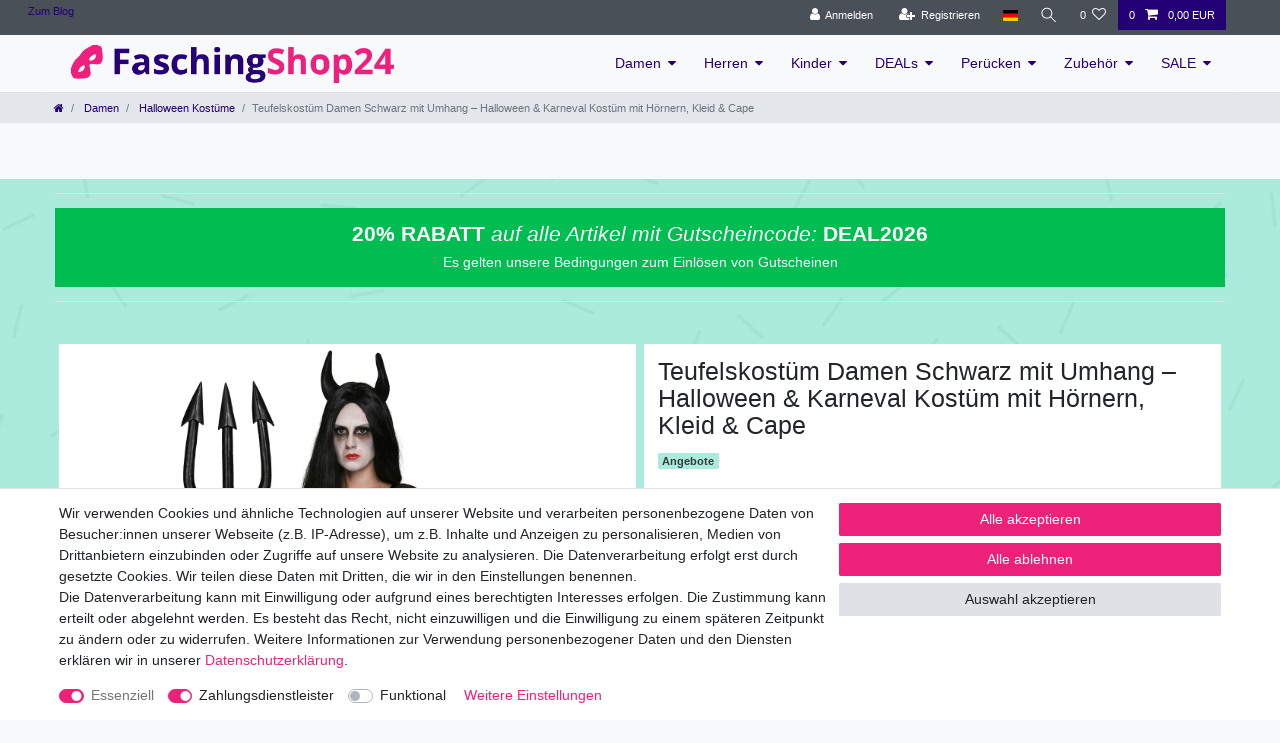

--- FILE ---
content_type: text/html; charset=UTF-8
request_url: https://www.faschingshop24.de/langes-teufelkleid-mit-umhang-und-hoernern-gr-s-xxl_242222486_50301
body_size: 94426
content:






<!DOCTYPE html>

<html lang="de" data-framework="vue" prefix="og: http://ogp.me/ns#" class="icons-loading">

<head>
                        

    <script type="text/javascript">
    (function() {
        var _availableConsents = {"necessary.consent":[true,[],null],"necessary.session":[true,[],null],"necessary.csrf":[true,["XSRF-TOKEN"],null],"necessary.shopbooster_cookie":[true,["plenty_cache"],null],"payment.paypal-cookies":[true,["X-PP-SILOVER","X-PP-L7","tsrc","paypalplus_session_v2"],true],"convenience.languageDetection":[null,[],null]};
        var _allowedCookies = ["plenty_cache","XSRF-TOKEN","X-PP-SILOVER","X-PP-L7","tsrc","paypalplus_session_v2","plenty-shop-cookie","PluginSetPreview","SID_PLENTY_ADMIN_13135","PreviewCookie"] || [];

        window.ConsentManager = (function() {
            var _consents = (function() {
                var _rawCookie = document.cookie.split(";").filter(function (cookie) {
                    return cookie.trim().indexOf("plenty-shop-cookie=") === 0;
                })[0];

                if (!!_rawCookie) {
                    try {
                        _rawCookie = decodeURIComponent(_rawCookie);
                    } catch (e) {
                        document.cookie = "plenty-shop-cookie= ; expires = Thu, 01 Jan 1970 00:00:00 GMT"
                        return null;
                    }

                    try {
                        return JSON.parse(
                            _rawCookie.trim().substr("plenty-shop-cookie=".length)
                        );
                    } catch (e) {
                        return null;
                    }
                }
                return null;
            })();

            Object.keys(_consents || {}).forEach(function(group) {
                if(typeof _consents[group] === 'object' && _consents[group] !== null)
                {
                    Object.keys(_consents[group] || {}).forEach(function(key) {
                        var groupKey = group + "." + key;
                        if(_consents[group][key] && _availableConsents[groupKey] && _availableConsents[groupKey][1].length) {
                            Array.prototype.push.apply(_allowedCookies, _availableConsents[groupKey][1]);
                        }
                    });
                }
            });

            if(!_consents) {
                Object.keys(_availableConsents || {})
                    .forEach(function(groupKey) {
                        if(_availableConsents[groupKey] && ( _availableConsents[groupKey][0] || _availableConsents[groupKey][2] )) {
                            Array.prototype.push.apply(_allowedCookies, _availableConsents[groupKey][1]);
                        }
                    });
            }

            var _setResponse = function(key, response) {
                _consents = _consents || {};
                if(typeof key === "object" && typeof response === "undefined") {
                    _consents = key;
                    document.dispatchEvent(new CustomEvent("consent-change", {
                        detail: {key: null, value: null, data: key}
                    }));
                    _enableScriptsOnConsent();
                } else {
                    var groupKey = key.split(".")[0];
                    var consentKey = key.split(".")[1];
                    _consents[groupKey] = _consents[groupKey] || {};
                    if(consentKey === "*") {
                        Object.keys(_availableConsents).forEach(function(aKey) {
                            if(aKey.split(".")[0] === groupKey) {
                                _consents[groupKey][aKey.split(".")[1]] = response;
                            }
                        });
                    } else {
                        _consents[groupKey][consentKey] = response;
                    }
                    document.dispatchEvent(new CustomEvent("consent-change", {
                        detail: {key: key, value: response, data: _consents}
                    }));
                    _enableScriptsOnConsent();
                }
                if(!_consents.hasOwnProperty('_id')) {
                    _consents['_id'] = "bbe815f2b0a31d4fc7ad5127686636e935e298ee";
                }

                Object.keys(_availableConsents).forEach(function(key) {
                    if((_availableConsents[key][1] || []).length > 0) {
                        if(_isConsented(key)) {
                            _availableConsents[key][1].forEach(function(cookie) {
                                if(_allowedCookies.indexOf(cookie) < 0) _allowedCookies.push(cookie);
                            });
                        } else {
                            _allowedCookies = _allowedCookies.filter(function(cookie) {
                                return _availableConsents[key][1].indexOf(cookie) < 0;
                            });
                        }
                    }
                });

                document.cookie = "plenty-shop-cookie=" + JSON.stringify(_consents) + "; path=/; expires=" + _expireDate() + "; secure";
            };
            var _hasResponse = function() {
                return _consents !== null;
            };

            var _expireDate = function() {
                var expireSeconds = 0;
                                    expireSeconds = 8640000;
                                const date = new Date();
                date.setSeconds(date.getSeconds() + expireSeconds);
                const offset = date.getTimezoneOffset() / 60;
                date.setHours(date.getHours() - offset)
                return date.toUTCString();
            }
            var _isConsented = function(key) {
                var groupKey = key.split(".")[0];
                var consentKey = key.split(".")[1];

                if (consentKey === "*") {
                    return Object.keys(_availableConsents).some(function (aKey) {
                        var aGroupKey = aKey.split(".")[0];
                        return aGroupKey === groupKey && _isConsented(aKey);
                    });
                } else {
                    if(!_hasResponse()) {
                        return _availableConsents[key][0] || _availableConsents[key][2];
                    }

                    if(_consents.hasOwnProperty(groupKey) && _consents[groupKey].hasOwnProperty(consentKey))
                    {
                        return !!_consents[groupKey][consentKey];
                    }
                    else {
                        if(!!_availableConsents[key])
                        {
                            return _availableConsents[key][0];
                        }

                        console.warn("Cookie has been blocked due to not being registered: " + key);
                        return false;
                    }
                }
            };
            var _getConsents = function() {
                var _result = {};
                Object.keys(_availableConsents).forEach(function(key) {
                    var groupKey = key.split(".")[0];
                    var consentKey = key.split(".")[1];
                    _result[groupKey] = _result[groupKey] || {};
                    if(consentKey !== "*") {
                        _result[groupKey][consentKey] = _isConsented(key);
                    }
                });
                return _result;
            };
            var _isNecessary = function(key) {
                return _availableConsents.hasOwnProperty(key) && _availableConsents[key][0];
            };
            var _enableScriptsOnConsent = function() {
                var elementsToEnable = document.querySelectorAll("script[data-cookie-consent]");
                Array.prototype.slice.call(elementsToEnable).forEach(function(el) {
                    if(el.dataset && el.dataset.cookieConsent && _isConsented(el.dataset.cookieConsent) && el.type !== "application/javascript") {
                        var newScript = document.createElement("script");
                        if(el.src) {
                            newScript.src = el.src;
                        } else {
                            newScript.textContent = el.textContent;
                        }
                        el.parentNode.replaceChild(newScript, el);
                    }
                });
            };
            window.addEventListener("load", _enableScriptsOnConsent);
                        // Cookie proxy
            (function() {
                var _data = {};
                var _splitCookieString = function(cookiesString) {

                    var _allCookies = cookiesString.split(";");
                    var regex = /[^=]+=[^;]*;?((?:expires|path|domain)=[^;]*;)*/gm;
                    var cookies = [];

                    _allCookies.forEach(function(cookie){
                        if(cookie.trim().indexOf("plenty-shop-cookie=") === 0) {
                            var cookieString = decodeURIComponent(cookiesString);
                            var match;
                            while((match = regex.exec(cookieString)) !== null) {
                                if(match.index === match.lastIndex) {
                                    regex.lastIndex++;
                                }
                                cookies.push(match[0]);
                            }
                        } else if(cookie.length) {
                            cookies.push(cookie);
                        }
                    });

                    return cookies;

                };
                var _parseCookies = function (cookiesString) {
                    return _splitCookieString(cookiesString).map(function(cookieString) {
                        return _parseCookie(cookieString);
                    });
                };
                var _parseCookie = function(cookieString) {
                    var cookie = {
                        name: null,
                        value: null,
                        params: {}
                    };
                    var match = /^([^=]+)=([^;]*);*((?:[^;]*;?)*)$/.exec(cookieString.trim());
                    if(match && match[1]) {
                        cookie.name = match[1];
                        cookie.value = match[2];

                        (match[3] || "").split(";").map(function(param) {
                            return /^([^=]+)=([^;]*);?$/.exec(param.trim());
                        }).filter(function(param) {
                            return !!param;
                        }).forEach(function(param) {
                            cookie.params[param[1]] = param[2];
                        });

                        if(cookie.params && !cookie.params.path) {
                            cookie.params.path = "/";
                        }
                    }

                    return cookie;
                };
                var _isAllowed = function(cookieName) {
                    return _allowedCookies.some(function(allowedCookie) {
                        var match = /^\/(.*)\/([gmiy]*)$/.exec(allowedCookie);
                        return (match && match[1] && (new RegExp(match[1], match[2])).test(cookieName))
                            || allowedCookie === cookieName;
                    });
                };
                var _set = function(cookieString) {
                    var cookie = _parseCookie(cookieString);
                                                                    var domainParts = (window.location.host || window.location.hostname).split(".");
                        if(domainParts[0] === "www") {
                            domainParts.shift();
                            cookie.domain = "." + domainParts.join(".");
                        } else {
                            cookie.domain = (window.location.host || window.location.hostname);
                        }
                                        if(cookie && cookie.name) {
                        if(_isAllowed(cookie.name)) {
                            var cookieValue = cookie.value || "";
                            _data[cookie.name] = cookieValue + Object.keys(cookie.params || {}).map(function(paramKey) {
                                                            var date = new Date(_expireDate());
                                if(paramKey === "expires" && (new Date(cookie.params[paramKey]).getTime()) > date.getTime()) {
                                    return "; expires=" + _expireDate();
                                }
                                                            return "; " + paramKey.trim() + "=" + cookie.params[paramKey].trim();
                            }).join("");
                        } else {
                            _data[cookie.name] = null;
                            console.warn("Cookie has been blocked due to privacy settings: " + cookie.name);
                        }
                        _update();
                    }
                };
                var _get = function() {
                    return Object.keys(_data).filter(function (key) {
                        return !!_data[key];
                    }).map(function (key) {
                        return key + "=" + (_data[key].split(";")[0]);
                    }).join("; ");
                };
                var _update = function() {
                    delete document.cookie;
                    var cookies = _parseCookies(document.cookie);
                    Object.keys(_data).forEach(function(key) {
                        if(!_data[key]) {
                            // unset cookie
                            var domains = (window.location.host || window.location.hostname).split(".");
                            while(domains.length > 1) {
                                document.cookie = key + "=; path=/; expires=Thu, 01 Jan 1970 00:00:01 GMT; domain="+domains.join(".");
                                document.cookie = key + "=; path=/; expires=Thu, 01 Jan 1970 00:00:01 GMT; domain=."+domains.join(".");
                                domains.shift();
                            }
                            document.cookie = key + "=; path=/; expires=Thu, 01 Jan 1970 00:00:01 GMT;";
                            delete _data[key];
                        } else {
                            var existingCookie = cookies.find(function(cookie) { return cookie.name === key; });
                            var parsedData = _parseCookie(key + "=" + _data[key]);
                            if(!existingCookie || existingCookie.value !== parsedData.value) {
                                document.cookie = key + "=" + _data[key];
                            } else {
                                // console.log('No changes to cookie: ' + key);
                            }
                        }
                    });

                    if(!document.__defineGetter__) {
                        Object.defineProperty(document, 'cookie', {
                            get: _get,
                            set: _set
                        });
                    } else {
                        document.__defineGetter__('cookie', _get);
                        document.__defineSetter__('cookie', _set);
                    }
                };

                _splitCookieString(document.cookie).forEach(function(cookie)
                {
                    _set(cookie);
                });

                _update();
            })();
            
            return {
                setResponse: _setResponse,
                hasResponse: _hasResponse,
                isConsented: _isConsented,
                getConsents: _getConsents,
                isNecessary: _isNecessary
            };
        })();
    })();
</script>


    
<meta charset="utf-8">
<meta http-equiv="X-UA-Compatible" content="IE=edge">
<meta name="viewport" content="width=device-width, initial-scale=1">
<meta name="generator" content="plentymarkets" />
<meta name="format-detection" content="telephone=no"> 
<link rel="icon" type="image/x-icon" href="/favicon.ico">



            <link rel="canonical" href="https://www.faschingshop24.de/langes-teufelkleid-mit-umhang-und-hoernern-gr-s-xxl_242222486_50301">
    
                        <link rel="alternate" hreflang="x-default" href="https://www.faschingshop24.de/langes-teufelkleid-mit-umhang-und-hoernern-gr-s-xxl_242222486_50301"/>
                    <link rel="alternate" hreflang="de" href="https://www.faschingshop24.de/langes-teufelkleid-mit-umhang-und-hoernern-gr-s-xxl_242222486_50301"/>
            
<style data-font="Custom-Font">
    
                
        .icons-loading .fa { visibility: hidden !important; }
</style>

<link rel="preload" href="https://cdn02.plentymarkets.com/vd5crsriwb97/plugin/30/ceres/css/ceres-icons.css" as="style" onload="this.onload=null;this.rel='stylesheet';">
<noscript><link rel="stylesheet" href="https://cdn02.plentymarkets.com/vd5crsriwb97/plugin/30/ceres/css/ceres-icons.css"></noscript>


<link rel="preload" as="style" href="https://cdn02.plentymarkets.com/vd5crsriwb97/plugin/30/ceres/css/ceres-base.css?v=6c6e633cc14f11e27c3e0fc8c1bbae7f82632a8a">
    <link rel="stylesheet" href="https://cdn02.plentymarkets.com/vd5crsriwb97/plugin/30/ceres/css/ceres-base.css?v=6c6e633cc14f11e27c3e0fc8c1bbae7f82632a8a">


<script type="application/javascript">
    /*! loadCSS. [c]2017 Filament Group, Inc. MIT License */
    /* This file is meant as a standalone workflow for
    - testing support for link[rel=preload]
    - enabling async CSS loading in browsers that do not support rel=preload
    - applying rel preload css once loaded, whether supported or not.
    */
    (function( w ){
        "use strict";
        // rel=preload support test
        if( !w.loadCSS ){
            w.loadCSS = function(){};
        }
        // define on the loadCSS obj
        var rp = loadCSS.relpreload = {};
        // rel=preload feature support test
        // runs once and returns a function for compat purposes
        rp.support = (function(){
            var ret;
            try {
                ret = w.document.createElement( "link" ).relList.supports( "preload" );
            } catch (e) {
                ret = false;
            }
            return function(){
                return ret;
            };
        })();

        // if preload isn't supported, get an asynchronous load by using a non-matching media attribute
        // then change that media back to its intended value on load
        rp.bindMediaToggle = function( link ){
            // remember existing media attr for ultimate state, or default to 'all'
            var finalMedia = link.media || "all";

            function enableStylesheet(){
                // unbind listeners
                if( link.addEventListener ){
                    link.removeEventListener( "load", enableStylesheet );
                } else if( link.attachEvent ){
                    link.detachEvent( "onload", enableStylesheet );
                }
                link.setAttribute( "onload", null );
                link.media = finalMedia;
            }

            // bind load handlers to enable media
            if( link.addEventListener ){
                link.addEventListener( "load", enableStylesheet );
            } else if( link.attachEvent ){
                link.attachEvent( "onload", enableStylesheet );
            }

            // Set rel and non-applicable media type to start an async request
            // note: timeout allows this to happen async to let rendering continue in IE
            setTimeout(function(){
                link.rel = "stylesheet";
                link.media = "only x";
            });
            // also enable media after 3 seconds,
            // which will catch very old browsers (android 2.x, old firefox) that don't support onload on link
            setTimeout( enableStylesheet, 3000 );
        };

        // loop through link elements in DOM
        rp.poly = function(){
            // double check this to prevent external calls from running
            if( rp.support() ){
                return;
            }
            var links = w.document.getElementsByTagName( "link" );
            for( var i = 0; i < links.length; i++ ){
                var link = links[ i ];
                // qualify links to those with rel=preload and as=style attrs
                if( link.rel === "preload" && link.getAttribute( "as" ) === "style" && !link.getAttribute( "data-loadcss" ) ){
                    // prevent rerunning on link
                    link.setAttribute( "data-loadcss", true );
                    // bind listeners to toggle media back
                    rp.bindMediaToggle( link );
                }
            }
        };

        // if unsupported, run the polyfill
        if( !rp.support() ){
            // run once at least
            rp.poly();

            // rerun poly on an interval until onload
            var run = w.setInterval( rp.poly, 500 );
            if( w.addEventListener ){
                w.addEventListener( "load", function(){
                    rp.poly();
                    w.clearInterval( run );
                } );
            } else if( w.attachEvent ){
                w.attachEvent( "onload", function(){
                    rp.poly();
                    w.clearInterval( run );
                } );
            }
        }


        // commonjs
        if( typeof exports !== "undefined" ){
            exports.loadCSS = loadCSS;
        }
        else {
            w.loadCSS = loadCSS;
        }
    }( typeof global !== "undefined" ? global : this ) );

    (function() {
        var checkIconFont = function() {
            if(!document.fonts || document.fonts.check("1em FontAwesome")) {
                document.documentElement.classList.remove('icons-loading');
            }
        };

        if(document.fonts) {
            document.fonts.addEventListener("loadingdone", checkIconFont);
            window.addEventListener("load", checkIconFont);
        }
        checkIconFont();
    })();
</script>

                    

<!-- Extend the existing style with a template -->
            <link rel="preload" href="https://cdn02.plentymarkets.com/vd5crsriwb97/plugin/30/blog/css/blog_entrypoint.css?v=211" as="style">
<link rel="stylesheet" href="https://cdn02.plentymarkets.com/vd5crsriwb97/plugin/30/blog/css/blog_entrypoint.css?v=211" media="print" onload="this.media='all'">


                    



    
    
                
    
    

    
    
    
    
    

                    


<meta name="robots" content="all">
    <meta name="description" content="Schwarzes Teufelskostüm für Damen mit Kleid, Umhang, Gürtel &amp;amp; Hörnern. Perfekt für Halloween, Karneval &amp;amp; Gruselpartys. S–XXL.">
    <meta name="keywords" content="Teufelskostüm Damen, Teufelin Kostüm, Halloween Kostüm Frau schwarz, Fasching Teufel Outfit, Damen Gruselkostüm, böse Fee Kostüm, Hexenkostüm schwarz, Dämonen Kostüm Damen, schwarzes Kleid mit Umhang, Karneval Teufel Damen, Damen Faschingskostüm schwarz, Halloween Teufelin, Kostüm mit Hörnern, sexy Teufel Kleid, Märchenfee Kostüm Damen">
<meta property="og:title" content="Teufelskostüm Damen Schwarz mit Umhang – Halloween &amp; Karneval Kostüm mit Hörnern, Kleid &amp; Cape
         | FaschingShop24"/>
<meta property="og:type" content="article"/>
<meta property="og:url" content="https://www.faschingshop24.de/langes-teufelkleid-mit-umhang-und-hoernern-gr-s-xxl_242222486_50301"/>
<meta property="og:image" content="https://cdn02.plentymarkets.com/vd5crsriwb97/item/images/242222486/full/Boese-Hexe-S-XXL-FX40267-242222486.png"/>
<meta property="thumbnail" content="https://cdn02.plentymarkets.com/vd5crsriwb97/item/images/242222486/full/Boese-Hexe-S-XXL-FX40267-242222486.png"/>

<script type="application/ld+json">
            {
                "@context"      : "https://schema.org/",
                "@type"         : "Product",
                "@id"           : "50301",
                "name"          : "Teufelskostüm Damen Schwarz mit Umhang – Halloween &amp;amp; Karneval Kostüm mit Hörnern, Kleid &amp;amp; Cape",
                "category"      : "Halloween Kostüme",
                "releaseDate"   : "",
                "image"         : "https://cdn02.plentymarkets.com/vd5crsriwb97/item/images/242222486/full/Boese-Hexe-S-XXL-FX40267-242222486.png",
                "identifier"    : "50301",
                "description"   : "Tauche ein in die düstere Welt der Finsternis mit diesem Teufelskostüm für Damen – die perfekte Verkleidung für Halloween, Karneval, Fasching und jede Motto- oder Gruselparty. Ob als Teufelin, böse Fee, gefährliche Märchenfee oder finstere Dämonin, mit diesem Outfit wirst du garantiert zum Hingucker auf jeder Feier. Das Kostüm besteht aus einem langen schwarzen Kleid mit zwei hohen Schlitzen vorne, die einerseits Bewegungsfreiheit bieten und andererseits einen verführerisch-dramatischen Look erzeugen. Das Kleid ist leicht tailliert geschnitten und betont die Figur, ohne dabei unbequem zu sein. Auf den Schultern lässt sich der transparente Umhang mit Klettverschlüssen schnell befestigen, sodass er geheimnisvoll mitschwingt, wenn du dich bewegst. Abgerundet wird das Kostüm durch den schwarzen Gürtel, der deine Taille betont, sowie die Hörner, die dein teuflisches Erscheinungsbild komplett machen. Für noch mehr Wirkung kannst du das Outfit mit einem realistischen Dreizack, auffälligem Make-up oder gruseligen Accessoires wie Kunstblut oder Kontaktlinsen kombinieren. Dank des Materials aus 100 % Polyester ist das Kostüm pflegeleicht, angenehm zu tragen und langlebig – auch nach einer langen Partynacht. Ob auf der Tanzfläche, bei einem Kostümwettbewerb oder beim Straßenkarneval: Mit diesem Kostüm ziehst du garantiert alle Blicke auf dich. ???? Größenangaben: Das Teufelskostüm ist in den Größen S bis XXL erhältlich.Beispielgröße L: Gesamtlänge: ca. 156 cm Brustweite: ca. 54 cm Taillenweite: ca. 48 cm So kannst du sicher sein, dass das Kostüm perfekt sitzt und dir ausreichend Bewegungsfreiheit bietet. ???? Lieferumfang: Schwarzes Kleid mit sexy Schlitzen Passender Umhang mit Klettverschluss Gürtel Hörner Damit erhältst du ein komplettes Kostüm, das sofort einsatzbereit ist. ✨ Perfekt für: Halloween &amp;amp; Horror-Partys Karneval &amp;amp; Fasching Motto- und Gruselpartys Theater, Film &amp;amp; Cosplay Dieses Kostüm vereint alles, was du für einen unvergesslichen Auftritt brauchst: Eleganz, Grusel und einen Hauch von Verführung. Egal ob du als dunkle Märchenfee, böse Zauberin oder Teufelin auftreten möchtest – dieses Outfit bietet dir viele Möglichkeiten und wird dich zur Königin der Nacht machen. Material: 100% Polyester",
                "disambiguatingDescription" : "&lt;p&gt;Dieses Kostüm ist ein böses Kostüm, ob als Teufelin , böse Fee, gefährliche Märchenfee wie aus Film und Fernsehen bekannt, auf jeden Fall ist ein Hingucker. das schwarze lange Kleid ist vorne 2x geschlitzt und der Umhang ist mit Klettverschuss auf den Schultern zu fixieren. Das Kleid ist leicht tailliert und sieht sexy aus mit den beiden Schlitzen. Schnelle und einfache Verkleidung mit großer Wirkung.&lt;/p&gt; &lt;p&gt;Ein tolles Kostüm für die nächste Karneval oder Motto Party.&lt;/p&gt; &lt;p&gt;Farbe: schwarz&lt;/p&gt; &lt;p&gt;Grösse: S - XXL&lt;/p&gt; &lt;p&gt;Größe L: Gesamtlänge 156 cm, Brustweite 54 cm, Taille: 48 cm&lt;/p&gt; &lt;p&gt;Lieferumfang: Kleid mit Umhang, Gürtel und Hörnern&lt;/p&gt; &lt;p&gt;Material: 100% Polyester&lt;/p&gt;",
                "manufacturer"  : {
                    "@type"         : "Organization",
                    "name"          : "Foxxeo"
                },
                "sku"           : "50301",
                "offers": {
                    "@type"         : "Offer",
                    "priceCurrency" : "EUR",
                    "price"         : "14.99",
                    "url"           : "https://www.faschingshop24.de/langes-teufelkleid-mit-umhang-und-hoernern-gr-s-xxl_242222486_50301",
                    "priceSpecification":[
                                                    {
                                "@type": "UnitPriceSpecification",
                                "price": "29.99",
                                "priceCurrency": "EUR",
                                "priceType": "ListPrice",
                                "referenceQuantity": {
                                    "@type": "QuantitativeValue",
                                    "value": "1",
                                    "unitCode": "C62"
                                }
                            },
                                                {
                            "@type": "UnitPriceSpecification",
                            "price": "14.99",
                            "priceCurrency": "EUR",
                            "priceType": "SalePrice",
                            "referenceQuantity": {
                                "@type": "QuantitativeValue",
                                "value": "1",
                                "unitCode": "C62"
                            }
                        }

                    ],
                    "availability"  : "http://schema.org/InStock",
                    "itemCondition" : "https://schema.org/NewCondition"
                },
                "depth": {
                    "@type"         : "QuantitativeValue",
                    "value"         : "0"
                },
                "width": {
                    "@type"         : "QuantitativeValue",
                    "value"         : "0"
                },
                "height": {
                    "@type"         : "QuantitativeValue",
                    "value"         : "0"
                },
                "weight": {
                    "@type"         : "QuantitativeValue",
                    "value"         : "0"
                }
            }
        </script>

<title>Teufelskostüm Damen Schwarz mit Umhang – Halloween &amp; Karneval Kostüm mit Hörnern, Kleid &amp; Cape
         | FaschingShop24</title>

            <style>
    #paypal_loading_screen {
        display: none;
        position: fixed;
        z-index: 2147483640;
        top: 0;
        left: 0;
        width: 100%;
        height: 100%;
        overflow: hidden;

        transform: translate3d(0, 0, 0);

        background-color: black;
        background-color: rgba(0, 0, 0, 0.8);
        background: radial-gradient(ellipse closest-corner, rgba(0,0,0,0.6) 1%, rgba(0,0,0,0.8) 100%);

        color: #fff;
    }

    #paypal_loading_screen .paypal-checkout-modal {
        font-family: "HelveticaNeue", "HelveticaNeue-Light", "Helvetica Neue Light", helvetica, arial, sans-serif;
        font-size: 14px;
        text-align: center;

        box-sizing: border-box;
        max-width: 350px;
        top: 50%;
        left: 50%;
        position: absolute;
        transform: translateX(-50%) translateY(-50%);
        cursor: pointer;
        text-align: center;
    }

    #paypal_loading_screen.paypal-overlay-loading .paypal-checkout-message, #paypal_loading_screen.paypal-overlay-loading .paypal-checkout-continue {
        display: none;
    }

    .paypal-checkout-loader {
        display: none;
    }

    #paypal_loading_screen.paypal-overlay-loading .paypal-checkout-loader {
        display: block;
    }

    #paypal_loading_screen .paypal-checkout-modal .paypal-checkout-logo {
        cursor: pointer;
        margin-bottom: 30px;
        display: inline-block;
    }

    #paypal_loading_screen .paypal-checkout-modal .paypal-checkout-logo img {
        height: 36px;
    }

    #paypal_loading_screen .paypal-checkout-modal .paypal-checkout-logo img.paypal-checkout-logo-pp {
        margin-right: 10px;
    }

    #paypal_loading_screen .paypal-checkout-modal .paypal-checkout-message {
        font-size: 15px;
        line-height: 1.5;
        padding: 10px 0;
    }

    #paypal_loading_screen.paypal-overlay-context-iframe .paypal-checkout-message, #paypal_loading_screen.paypal-overlay-context-iframe .paypal-checkout-continue {
        display: none;
    }

    .paypal-spinner {
        height: 30px;
        width: 30px;
        display: inline-block;
        box-sizing: content-box;
        opacity: 1;
        filter: alpha(opacity=100);
        animation: rotation .7s infinite linear;
        border-left: 8px solid rgba(0, 0, 0, .2);
        border-right: 8px solid rgba(0, 0, 0, .2);
        border-bottom: 8px solid rgba(0, 0, 0, .2);
        border-top: 8px solid #fff;
        border-radius: 100%
    }

    .paypalSmartButtons div {
        margin-left: 10px;
        margin-right: 10px;
    }
</style>                <style>/* Warenkorb */

.promotion-coupon .font-weight-bold {
    font-size: 1.3rem;
    color: #ffffff;
    background-color: #ee217a;
    border: 3px solid transparent;
    border-radius: .1rem;
}
.rebate-hint {
    font-size: 1.3rem;
    color: #ffffff;
    background-color: #ee217a;
    border: 3px solid transparent;
    border-radius: .1rem;

}

.cmp-totals .rebate-hint {
    font-size: 1.3rem;
    color: #ffffff;
    background-color: #ee217a;
    border: 3px solid transparent;
    border-radius: .1rem;
}


/* Menü */

.navbar-toggler {
    padding: .25rem .75rem;
    font-size: 2rem;
    color: #250077;
    line-height: 1;
    background-color: transparent;
    border: 1px solid transparent;
    border-radius: .1rem;
}



.p-3 {
    padding: 0.3rem !important;
}

#ppButton { 

    padding-bottom: 15px;
    padding-left: 15px;
}

/* Startseite */

.widget-secondary .bg-appearance {
    background-color: transparent !important;
}

/* Artikel Detailseite */

.sticky-element {
    background-color: #ffffff;
}

.page-singleitem .tab-content {
    background-color: #ffffff;
}

.owl-thumbs .owl-thumb {
   mix-blend-mode: multiply;
   background: #ffffff;
}

.single .nav-tabs .nav-item, .page-singleitem .nav-tabs .nav-item {
    float: none;
    background: #f0f3f5;
    cursor: pointer;
}

.widget-item-grid .product-list>.col-6:nth-child(even) {
    padding-right: 5px !important;
}
.widget-item-grid>.widget-inner>li {
    padding-bottom: 5px;
}

.availability-1 {
    color: #fff;
    font-size: 1rem;
    background-color: #EE217A;
}

/* Artikel Detailseite */

.footer-w {
   color: #ffffff;
   font-color: #ffffff;
}

.widget-list .widget-inner a, .widget-link-list .widget-inner a {
    color: #ffffff;
}

/* 404 Seite */

.404-flex { 

/* BLOG */


    display: flex; 
    justify-content: center; 
    align-items: center;
}


/* Kategorie Seite */

.p-2 {
    padding: 0rem !important;
    margin: 0px;
}

.list-controls .list-sort, .list-controls .list-itemsperpage {
    display: block;
    padding: .1em;
}

.cmp-product-thumb {
    width: 100%;
    padding: 0px;
    margin-top: 5px;
    margin-bottom: 5px;
    overflow: hidden;
    background-color: #fff;
}

.cmp-product-thumb .thumb-title {
    display: block;
    min-height: 12px;
    font-weight: 700;
    line-height: 1.1em;
    color: #6c757d;
    text-align: left;
    overflow: hidden;
    display: -webkit-box;
    -webkit-box-orient: vertical;
    -webkit-line-clamp: 1;
}


.cmp-product-thumb .prices {
    display: -webkit-box;
    display: -ms-flexbox;
    display: block;
    min-height: 40px;
}

.col-1, .col-2, .col-3, .col-4, .col-5, .col-6, .col-7, .col-8, .col-9, .col-10, .col-11, .col-12, .col, .col-auto, .col-sm-1, .col-sm-2, .col-sm-3, .col-sm-4, .col-sm-5, .col-sm-6, .col-sm-7, .col-sm-8, .col-sm-9, .col-sm-10, .col-sm-11, .col-sm-12, .col-sm, .col-sm-auto, .col-md-1, .col-md-2, .col-md-3, .col-md-4, .col-md-5, .col-md-6, .col-md-7, .col-md-8, .col-md-9, .col-md-10, .col-md-11, .col-md-12, .col-md, .col-md-auto, .col-lg-1, .col-lg-2, .col-lg-3, .col-lg-4, .col-lg-5, .col-lg-6, .col-lg-7, .col-lg-8, .col-lg-9, .col-lg-10, .col-lg-11, .col-lg-12, .col-lg, .col-lg-auto, .col-xl-1, .col-xl-2, .col-xl-3, .col-xl-4, .col-xl-5, .col-xl-6, .col-xl-7, .col-xl-8, .col-xl-9, .col-xl-10, .col-xl-11, .col-xl-12, .col-xl, .col-xl-auto {
    position: relative;
    width: 100%;
    padding-right: .3rem;
    padding-left: .3rem;
}


.widget-item-grid .product-list>.col-6:nth-child(odd) {
    padding-left: 5px !important;
}

.row {
    display: -webkit-box;
    display: -ms-flexbox;
    display: flex;
    -ms-flex-wrap: wrap;
    flex-wrap: wrap;
    margin-right: 0px;
    margin-left: 0px;
}


/* Motto Seite */

.widget-primary .btn-pink {
    color: #fff;
    background-color: #ee217a;
    border-color: #ee217a;
}


/* BLOG Seite */

.blog-category-name {

    font-size:0px;

}

.blog-category-name:after {
        content: "Willkommen im abgedrehten Kostüm-BLOG";
        font-size:20px !important;


}</style>
                            
                                    
    </head>

<body class="page-singleitem item-242222486 variation-50301 ">

                    

<script>
    if('ontouchstart' in document.documentElement)
    {
        document.body.classList.add("touch");
    }
    else
    {
        document.body.classList.add("no-touch");
    }
</script>

<div id="vue-app" data-server-rendered="true" class="app"><div template="#vue-notifications" class="notification-wrapper"></div> <header id="page-header" class="sticky-top"><div class="container-max"><div class="row flex-row-reverse position-relative"><div id="page-header-parent" data-header-offset class="col-12 header-container"><div class="top-bar header-fw"><div class="container-max px-0 pr-lg-3"><div class="row mx-0 flex-row-reverse position-relative"><ul class="blog-entrypoint controls-list list-inline"><li class="list-inline-item"><a href="/blog">Zum Blog</a></li></ul> <div class="top-bar-items "><div class="controls"><ul id="controlsList" class="controls-list mb-0 d-flex list-inline pl-2 pl-sm-1 pl-md-0"><li class="list-inline-item control-user"><!----></li> <li class="list-inline-item dropdown control-languages"><a data-toggle="collapse" data-testing="language-select" href="#countrySettings" aria-expanded="false" aria-controls="countrySettings" data-parent="#controlsList" aria-label="Land" class="nav-link"><i class="flag-icon flag-icon-de"></i></a></li> <li class="list-inline-item control-search"><a data-toggle="collapse" href="#searchBox" aria-expanded="false" aria-controls="searchBox" data-testing="searchbox-select" data-parent="#controlsList" aria-label="Suche" class="anicon anicon-search-xcross nav-link"><span aria-hidden="true" class="anicon-search-item"></span></a></li> <li class="list-inline-item control-wish-list"><a href="/wish-list" rel="nofollow" aria-label="Wunschliste" class="nav-link"><span class="badge-right mr-1 d-none d-sm-inline">0</span> <i aria-hidden="true" class="fa fa-heart-o"></i></a></li> <li class="list-inline-item control-basket position-relative"><a href="#" class="toggle-basket-preview nav-link"><span class="mr-2">0</span> <i aria-hidden="true" class="fa fa-shopping-cart"></i> <span class="badge p-0 ml-2">0,00 EUR</span></a> <!----></li></ul></div></div></div></div> <div class="container-max px-0 px-lg-3"><div class="row mx-0 flex-row-reverse position-relative"><div id="searchBox" class="cmp cmp-search-box collapse"><!----></div> <div id="countrySettings" class="cmp cmp-country-settings collapse"><div class="container-max"><div class="row py-3"><div class="col-12 col-lg-6"><div class="language-settings"><div class="list-title"><strong>Sprache</strong> <hr></div> <ul class="row"><li class="col-6 col-sm-4 px-0 active"><a href="https://www.faschingshop24.de/langes-teufelkleid-mit-umhang-und-hoernern-gr-s-xxl_242222486_50301" data-testing="lang-select-de" data-update-url class="nav-link"><i class="flag-icon flag-icon-de"></i>
                                                        Deutsch
                                                    </a></li></ul></div></div> <div class="col-12 col-lg-6"><div class="shipping-settings"><div class="list-title"><strong>Lieferland</strong> <hr></div> <ul class="row"><li class="col-6 col-sm-4 px-0"><a data-toggle="collapse" href="#countrySettings" data-boundary="window" data-title="Bitte ändern Sie Ihre Adresse, um das Lieferland zu wechseln." aria-label="Bitte ändern Sie Ihre Adresse, um das Lieferland zu wechseln." class="nav-link"><i class="flag-icon flag-icon-be"></i>
            Belgien
        </a></li><li class="col-6 col-sm-4 px-0"><a data-toggle="collapse" href="#countrySettings" data-boundary="window" data-title="Bitte ändern Sie Ihre Adresse, um das Lieferland zu wechseln." aria-label="Bitte ändern Sie Ihre Adresse, um das Lieferland zu wechseln." class="nav-link"><i class="flag-icon flag-icon-de"></i>
            Deutschland
        </a></li><li class="col-6 col-sm-4 px-0"><a data-toggle="collapse" href="#countrySettings" data-boundary="window" data-title="Bitte ändern Sie Ihre Adresse, um das Lieferland zu wechseln." aria-label="Bitte ändern Sie Ihre Adresse, um das Lieferland zu wechseln." class="nav-link"><i class="flag-icon flag-icon-at"></i>
            Österreich
        </a></li></ul></div></div></div></div></div></div></div></div> <nav class="navbar header-fw p-0 border-bottom megamenu"><div class="container-max d-block"><div class="row mx-0 position-relative d-flex"><div class="brand-wrapper px-lg-3 d-flex flex-fill"><a href="/" class="navbar-brand py-2"><picture data-alt="FaschingShop24"><source srcset="https://cdn02.plentymarkets.com/vd5crsriwb97/frontend/ceres5/faschingshop24-logo.png"> <img src="https://cdn02.plentymarkets.com/vd5crsriwb97/frontend/ceres5/faschingshop24-logo.png" alt="FaschingShop24" class="img-fluid"></picture></a> <button type="button" class="navbar-toggler d-lg-none p-3">
                    ☰
                </button></div> <div class="main-navbar-collapsable d-none d-lg-block"><ul class="mainmenu p-0 m-0 d-flex"><li class="ddown"><a href="/damen-kostueme">Damen</a> <ul data-level="1" class="collapse nav-dropdown-0"><li><ul class="collapse-inner"><li><a href="/damen-kostueme/20er-30er-jahre">20er &amp; 30er Jahre</a></li></ul></li> <li><ul class="collapse-inner"><li><a href="/damen-kostueme/40er-50er-jahre">50er Jahre</a></li></ul></li> <li><ul class="collapse-inner"><li><a href="/damen-kostueme/60er-70er-jahre">60er &amp; 70er Jahre</a></li></ul></li> <li><ul class="collapse-inner"><li><a href="/damen-kostueme/80er-90er-jahre-damen">80er &amp; 90er Jahre</a></li></ul></li> <li><ul class="collapse-inner"><li><a href="/damen-kostueme/antike-orient">Antike &amp; Orient</a></li></ul></li> <li><ul class="collapse-inner"><li><a href="/damen-kostueme/aus-aller-welt">Aus aller Welt</a></li></ul></li> <li><ul class="collapse-inner"><li><a href="/damen-kostueme/berufe-und-uniformen-damen">Berufe und Uniformen</a></li></ul></li> <li><ul class="collapse-inner"><li><a href="/damen-kostueme/cowboy-indianer-damen">Cowboy &amp; Indianer</a></li></ul></li> <li><ul class="collapse-inner"><li><a href="/damen-kostueme/dieb-straeflingskostueme">Dieb- &amp; Sträflingskostüme</a></li></ul></li> <li><ul class="collapse-inner"><li><a href="/damen-kostueme/film-stars-damen">Film &amp; Stars</a></li></ul></li> <li><ul class="collapse-inner"><li><a href="/damen-kostueme/geister-kostueme">Geister-Kostüme</a></li></ul></li> <li><ul class="collapse-inner"><li><a href="/damen-kostueme/horror-und-gruselkostueme-damen">Halloween Kostüme</a></li></ul></li> <li><ul class="collapse-inner"><li><a href="/damen-kostueme/hexen-kostueme">Hexen-Kostüme</a></li></ul></li> <li><ul class="collapse-inner"><li><a href="/damen-kostueme/historische-kostueme">Historische Kostüme</a></li></ul></li> <li><ul class="collapse-inner"><li><a href="/damen-kostueme/kirche">Kirche &amp; Religion</a></li></ul></li> <li><ul class="collapse-inner"><li><a href="/damen-kostueme/lustiges-damen">Lustige Kostüme</a></li></ul></li> <li><ul class="collapse-inner"><li><a href="/damen-kostueme/maerchen-damen">Märchen &amp; Prinzessin</a></li></ul></li> <li><ul class="collapse-inner"><li><a href="/damen-kostueme/partykleider">Partykleider</a></li></ul></li> <li><ul class="collapse-inner"><li><a href="/damen-kostueme/piraten-damen">Piraten &amp; Seeräuber</a></li></ul></li> <li><ul class="collapse-inner"><li><a href="/damen-kostueme/ritter-mittelalter-damen">Ritter &amp; Mittelalter</a></li></ul></li> <li><ul class="collapse-inner"><li><a href="/damen-kostueme/roemer-gallier">Römer &amp; Gallier</a></li></ul></li> <li><ul class="collapse-inner"><li><a href="/damen-kostueme/skelett-kostueme">Skelett-Kostüme</a></li></ul></li> <li><ul class="collapse-inner"><li><a href="/damen-kostueme/sportler-kostueme">Sportler Kostüme</a></li></ul></li> <li><ul class="collapse-inner"><li><a href="/damen-kostueme/steinzeit-damen">Steinzeit</a></li></ul></li> <li><ul class="collapse-inner"><li><a href="/damen-kostueme/superhelden">Superhelden</a></li></ul></li> <li><ul class="collapse-inner"><li><a href="/damen-kostueme/teufel-kostueme">Teufel-Kostüme</a></li></ul></li> <li><ul class="collapse-inner"><li><a href="/damen-kostueme/tierkostueme-damen">Tierkostüme</a></li></ul></li> <li><ul class="collapse-inner"><li><a href="/damen-kostueme/vampir-kostueme">Vampir-Kostüme</a></li></ul></li> <li><ul class="collapse-inner"><li><a href="/damen-kostueme/weihnachten-damen">Weihnachten</a></li></ul></li> <li><ul class="collapse-inner"><li><a href="/damen-kostueme/wikinger">Wikinger</a></li></ul></li> <li><ul class="collapse-inner"><li><a href="/damen-kostueme/xxl-kostueme-damen">XXL-Kostüme</a></li></ul></li> <li><ul class="collapse-inner"><li><a href="/damen-kostueme/zirkus-clowns">Zirkus &amp; Clowns</a></li></ul></li> <li><ul class="collapse-inner"><li><a href="/damen-kostueme/zombie-kostueme">Zombie-Kostüme</a></li></ul></li></ul></li> <li class="ddown"><a href="/herren-kostueme">Herren</a> <ul data-level="1" class="collapse nav-dropdown-1"><li><ul class="collapse-inner"><li><a href="/herren-kostueme/20er-jahre-herren-2">20er &amp; 30er Jahre</a></li></ul></li> <li><ul class="collapse-inner"><li><a href="/herren-kostueme/50er-60er-jahre">50er Jahre</a></li></ul></li> <li><ul class="collapse-inner"><li><a href="/herren-kostueme/70er-jahre-flower-power">60er &amp; 70er Jahre</a></li></ul></li> <li><ul class="collapse-inner"><li><a href="/herren-kostueme/80er-90er-jahre">80er &amp; 90er Jahre</a></li></ul></li> <li><ul class="collapse-inner"><li><a href="/herren-kostueme/antike-orient">Antike &amp; Orient</a></li></ul></li> <li><ul class="collapse-inner"><li><a href="/herren-kostueme/aufsitz-kostueme">Aufsitz Kostüme</a></li></ul></li> <li><ul class="collapse-inner"><li><a href="/herren-kostueme/aus-aller-welt">Aus aller Welt</a></li></ul></li> <li><ul class="collapse-inner"><li><a href="/herren-kostueme/berufe-herren">Berufe &amp; Uniformen</a></li></ul></li> <li><ul class="collapse-inner"><li><a href="/herren-kostueme/cowboy-indianer">Cowboy &amp; Indianer</a></li></ul></li> <li><ul class="collapse-inner"><li><a href="/herren-kostueme/dieb-straeflingskostueme">Dieb- &amp; Sträflingskostüme</a></li></ul></li> <li><ul class="collapse-inner"><li><a href="/herren-kostueme/fruechte-lebensmittel">Früchte &amp; Lebensmittel</a></li></ul></li> <li><ul class="collapse-inner"><li><a href="/herren-kostueme/film-stars-herren">Games &amp; Movie</a></li></ul></li> <li><ul class="collapse-inner"><li><a href="/herren-kostueme/ganzkoerperanzuege">Ganzkörper-Anzüge</a></li></ul></li> <li><ul class="collapse-inner"><li><a href="/herren-kostueme/geister-kostueme">Geister-Kostüme</a></li></ul></li> <li><ul class="collapse-inner"><li><a href="/herren-kostueme/horror-und-gruselkostueme-herren-2">Halloween Kostüme</a></li></ul></li> <li><ul class="collapse-inner"><li><a href="/herren-kostueme/historische-kostueme">Historische Kostüme</a></li></ul></li> <li><ul class="collapse-inner"><li><a href="/herren-kostueme/horror-clowns">Horror Clowns</a></li></ul></li> <li><ul class="collapse-inner"><li><a href="/herren-kostueme/kirche-herren-2">Kirche &amp; Religion</a></li></ul></li> <li><ul class="collapse-inner"><li><a href="/herren-kostueme/lustiges">Lustige Kostüme</a></li></ul></li> <li><ul class="collapse-inner"><li><a href="/herren-kostueme/maerchen-herren-2">Märchen &amp; Prinzen</a></li></ul></li> <li><ul class="collapse-inner"><li><a href="/herren-kostueme/piraten-herren-2">Piraten &amp; Seeräuber</a></li></ul></li> <li><ul class="collapse-inner"><li><a href="/herren-kostueme/ritter-mittelalter-herren">Ritter &amp; Mittelalter</a></li></ul></li> <li><ul class="collapse-inner"><li><a href="/herren-kostueme/roemer-gallier">Römer &amp; Gallier</a></li></ul></li> <li><ul class="collapse-inner"><li><a href="/herren-kostueme/science-fiction">Science Fiction</a></li></ul></li> <li><ul class="collapse-inner"><li><a href="/herren-kostueme/sensenmann-kostueme">Sensenmann Kostüme</a></li></ul></li> <li><ul class="collapse-inner"><li><a href="/herren-kostueme/skelett-kostueme">Skelett-Kostüme</a></li></ul></li> <li><ul class="collapse-inner"><li><a href="/herren-kostueme/sportler-kostueme">Sportler Kostüme</a></li></ul></li> <li><ul class="collapse-inner"><li><a href="/herren-kostueme/steinzeit">Steinzeit</a></li></ul></li> <li><ul class="collapse-inner"><li><a href="/herren-kostueme/superhelden-herren">Superhelden</a></li></ul></li> <li><ul class="collapse-inner"><li><a href="/herren-kostueme/teufel-kostueme">Teufel Kostüme</a></li></ul></li> <li><ul class="collapse-inner"><li><a href="/herren-kostueme/tierkostueme">Tierkostüme</a></li></ul></li> <li><ul class="collapse-inner"><li><a href="/herren-kostueme/vampir-kostueme">Vampir Kostüme</a></li></ul></li> <li><ul class="collapse-inner"><li><a href="/herren-kostueme/weihnachten-herren-2">Weihnachten</a></li></ul></li> <li><ul class="collapse-inner"><li><a href="/herren-kostueme/wikinger">Wikinger</a></li></ul></li> <li><ul class="collapse-inner"><li><a href="/herren-kostueme/xxl-kostueme">XXL-Kostüme</a></li></ul></li> <li><ul class="collapse-inner"><li><a href="/herren-kostueme/zirkus-clowns">Zirkus &amp; Clowns</a></li></ul></li> <li><ul class="collapse-inner"><li><a href="/herren-kostueme/zombie-kostueme">Zombie-Kostüme</a></li></ul></li></ul></li> <li class="ddown"><a href="/kinder-kostueme">Kinder</a> <ul data-level="1" class="collapse nav-dropdown-2"><li><ul class="collapse-inner"><li><a href="/kinder-kostueme/20er-30er-jahre">20er &amp; 30er Jahre</a></li></ul></li> <li><ul class="collapse-inner"><li><a href="/kinder-kostueme/70er-jahre-flower-power-kinder">60er &amp; 70er Jahre</a></li></ul></li> <li><ul class="collapse-inner"><li><a href="/kinder-kostueme/antike-orient-kinder">Antike &amp; Orient</a></li></ul></li> <li><ul class="collapse-inner"><li><a href="/kinder-kostueme/aus-aller-welt">Aus aller Welt</a></li></ul></li> <li><ul class="collapse-inner"><li><a href="/kinder-kostueme/babykostueme">Babykostüme</a></li></ul></li> <li><ul class="collapse-inner"><li><a href="/kinder-kostueme/bodys-overalls">Bodys &amp; Overalls</a></li></ul></li> <li><ul class="collapse-inner"><li><a href="/kinder-kostueme/berufe">Berufe &amp; Uniformen</a></li></ul></li> <li><ul class="collapse-inner"><li><a href="/kinder-kostueme/cowboy-indianer">Cowboy &amp; Indianer</a></li></ul></li> <li><ul class="collapse-inner"><li><a href="/kinder-kostueme/dieb-straeflingskostueme">Dieb- &amp; Sträflingskostüme</a></li></ul></li> <li><ul class="collapse-inner"><li><a href="/kinder-kostueme/games-movie">Games &amp; Movie</a></li></ul></li> <li><ul class="collapse-inner"><li><a href="/kinder-kostueme/geister-kostueme">Geister Kostüme</a></li></ul></li> <li><ul class="collapse-inner"><li><a href="/kinder-kostueme/horror-und-gruselkostueme">Halloween Kostüme</a></li></ul></li> <li><ul class="collapse-inner"><li><a href="/kinder-kostueme/hexenkostueme">Hexenkostüme</a></li></ul></li> <li><ul class="collapse-inner"><li><a href="/kinder-kostueme/historische-kostueme">Historische Kostüme</a></li></ul></li> <li><ul class="collapse-inner"><li><a href="/kinder-kostueme/horror-clowns">Horror Clowns</a></li></ul></li> <li><ul class="collapse-inner"><li><a href="/kinder-kostueme/lustige-kostueme">Lustige Kostüme</a></li></ul></li> <li><ul class="collapse-inner"><li><a href="/kinder-kostueme/maerchen">Märchen Kostüme</a></li></ul></li> <li><ul class="collapse-inner"><li><a href="/kinder-kostueme/monster-kostueme">Monster Kostüme</a></li></ul></li> <li><ul class="collapse-inner"><li><a href="/kinder-kostueme/ninja-kostueme">Ninja Kostüme</a></li></ul></li> <li><ul class="collapse-inner"><li><a href="/kinder-kostueme/piraten">Piraten &amp; Seeräuber</a></li></ul></li> <li><ul class="collapse-inner"><li><a href="/kinder-kostueme/prinzessin-kostueme">Prinzessin Kostüme</a></li></ul></li> <li><ul class="collapse-inner"><li><a href="/kinder-kostueme/ritter-mittelalter">Ritter &amp; Mittelalter</a></li></ul></li> <li><ul class="collapse-inner"><li><a href="/kinder-kostueme/science-fiction">Science Fiction</a></li></ul></li> <li><ul class="collapse-inner"><li><a href="/kinder-kostueme/skelett-kostueme">Skelett Kostüme</a></li></ul></li> <li><ul class="collapse-inner"><li><a href="/kinder-kostueme/sportler-kostueme">Sportler Kostüme</a></li></ul></li> <li><ul class="collapse-inner"><li><a href="/kinder-kostueme/steinzeit">Steinzeit</a></li></ul></li> <li><ul class="collapse-inner"><li><a href="/kinder-kostueme/superhelden-kinder">Superhelden</a></li></ul></li> <li><ul class="collapse-inner"><li><a href="/kinder-kostueme/foxxeo-exklusiv">Teufel Kostüm</a></li></ul></li> <li><ul class="collapse-inner"><li><a href="/kinder-kostueme/tierkostueme-kinder">Tierkostüme</a></li></ul></li> <li><ul class="collapse-inner"><li><a href="/kinder-kostueme/vampir-kostueme">Vampir Kostüme</a></li></ul></li> <li><ul class="collapse-inner"><li><a href="/kinder-kostueme/weihnachten-kinder">Weihnachten</a></li></ul></li> <li><ul class="collapse-inner"><li><a href="/kinder-kostueme/wikinger">Wikinger</a></li></ul></li> <li><ul class="collapse-inner"><li><a href="/kinder-kostueme/zirkus-clowns">Zirkus &amp; Clowns</a></li></ul></li> <li><ul class="collapse-inner"><li><a href="/kinder-kostueme/zombie-kostueme">Zombie Kostüme</a></li></ul></li></ul></li> <li class="ddown"><a href="/motto">DEALs</a> <ul data-level="1" class="collapse nav-dropdown-3"><li><ul class="collapse-inner"><li><a href="/motto/80er-jahre-party">80er Jahre Party</a></li></ul></li> <li><ul class="collapse-inner"><li><a href="/motto/halloween">Halloween</a></li></ul></li> <li><ul class="collapse-inner"><li><a href="/motto/piraten-party">Piraten Party</a></li></ul></li> <li><ul class="collapse-inner"><li><a href="/motto/wild-west-party">Wild West Party</a></li></ul></li> <li><ul class="collapse-inner"><li><a href="/motto/zirkus-party">Zirkus Party</a></li></ul></li></ul></li> <li class="ddown"><a href="/peruecken">Perücken</a> <ul data-level="1" class="collapse nav-dropdown-4"><li><ul class="collapse-inner"><li><a href="/peruecken/damen-peruecken">Damen</a></li></ul></li> <li><ul class="collapse-inner"><li><a href="/peruecken/herren-peruecken">Herren</a></li></ul></li> <li><ul class="collapse-inner"><li><a href="/peruecken/afro-peruecken">Afro Perücken</a></li></ul></li> <li><ul class="collapse-inner"><li><a href="/peruecken/clown-peruecken">Clown Perücken</a></li></ul></li> <li><ul class="collapse-inner"><li><a href="/peruecken/disco-peruecken">Disco Perücken</a></li></ul></li> <li><ul class="collapse-inner"><li><a href="/peruecken/hippie-peruecken">Hippie Perücken</a></li></ul></li> <li><ul class="collapse-inner"><li><a href="/peruecken/kurzhaar-peruecken">Kurzhaar Perücken</a></li></ul></li> <li><ul class="collapse-inner"><li><a href="/peruecken/langhaar-peruecken">Langhaar Perücken</a></li></ul></li> <li><ul class="collapse-inner"><li><a href="/peruecken/piraten-peruecken">Piraten Perücken</a></li></ul></li> <li><ul class="collapse-inner"><li><a href="/peruecken/promi-peruecken">Promi Perücken</a></li></ul></li> <li><ul class="collapse-inner"><li><a href="/peruecken/vokuhila-peruecken">Vokuhila Perücken</a></li></ul></li></ul></li> <li class="ddown"><a href="/zubehoer">Zubehör</a> <ul data-level="1" class="collapse nav-dropdown-5"><li><ul class="collapse-inner"><li><a href="/zubehoer/party-deko">Party-Deko</a></li></ul></li> <li><ul class="collapse-inner"><li><a href="/zubehoer/accessoires-zubehoer">Accessoires</a></li></ul></li> <li><ul class="collapse-inner"><li><a href="/zubehoer/baerte">Bärte</a></li></ul></li> <li><ul class="collapse-inner"><li><a href="/zubehoer/boas-und-schals">Boas und Schals</a></li></ul></li> <li><ul class="collapse-inner"><li><a href="/zubehoer/brillen">Brillen</a></li></ul></li> <li><ul class="collapse-inner"><li><a href="/zubehoer/fanartikel">Fanartikel</a></li></ul></li> <li><ul class="collapse-inner"><li><a href="/zubehoer/fluegel">Flügel</a></li></ul></li> <li><ul class="collapse-inner"><li><a href="/zubehoer/huete">Hüte</a></li></ul></li> <li><ul class="collapse-inner"><li><a href="/zubehoer/haarreife">Haarreife</a></li></ul></li> <li><ul class="collapse-inner"><li><a href="/zubehoer/handschuhe">Handschuhe</a></li></ul></li> <li><ul class="collapse-inner"><li><a href="/zubehoer/hawaii-ketten-roecke">Hawaii-Ketten &amp; Röcke</a></li></ul></li> <li><ul class="collapse-inner"><li><a href="/zubehoer/hosentraeger">Hosenträger</a></li></ul></li> <li><ul class="collapse-inner"><li><a href="/zubehoer/junggesellenabschied-zubehoer">Junggesellenabschied</a></li></ul></li> <li><ul class="collapse-inner"><li><a href="/zubehoer/kopfbaender">Kopfbänder</a></li></ul></li> <li><ul class="collapse-inner"><li><a href="/zubehoer/fliegen-krawatten">Fliegen &amp; Krawatten</a></li></ul></li> <li><ul class="collapse-inner"><li><a href="/zubehoer/kronen">Kronen</a></li></ul></li> <li><ul class="collapse-inner"><li><a href="/zubehoer/masken">Masken</a></li></ul></li> <li><ul class="collapse-inner"><li><a href="/zubehoer/mund-und-nasenmasken">Mund- und Nasenmasken</a></li></ul></li> <li><ul class="collapse-inner"><li><a href="/zubehoer/schminke-sprays">Schminke &amp; Sprays</a></li></ul></li> <li><ul class="collapse-inner"><li><a href="/zubehoer/schmuck">Schmuck</a></li></ul></li> <li><ul class="collapse-inner"><li><a href="/zubehoer/strumpfhosen-struempfe">Strumpfhosen &amp; Strümpfe</a></li></ul></li> <li><ul class="collapse-inner"><li><a href="/zubehoer/tutus-tuellroecke">Tutus (Tüllröcke)</a></li></ul></li> <li><ul class="collapse-inner"><li><a href="/zubehoer/umhaenge-capes">Umhänge &amp; Capes</a></li></ul></li> <li><ul class="collapse-inner"><li><a href="/zubehoer/waffen">Waffen</a></li></ul></li> <li><ul class="collapse-inner"><li><a href="/zubehoer/westen">Westen</a></li></ul></li> <li><ul class="collapse-inner"><li><a href="/zubehoer/deko">Deko</a></li></ul></li></ul></li> <li class="ddown"><a href="/sale">SALE</a> <ul data-level="1" class="collapse nav-dropdown-6"><li><ul class="collapse-inner"><li><a href="/sale/party-deko">Party Deko</a></li></ul></li> <li><ul class="collapse-inner"><li><a href="/sale/spar-sets">Spar-Sets</a></li></ul></li> <li><ul class="collapse-inner"><li><a href="/sale/damen-kostueme">Damen Kostüme</a></li></ul></li> <li><ul class="collapse-inner"><li><a href="/sale/herren-kostueme">Herren Kostüme</a></li></ul></li> <li><ul class="collapse-inner"><li><a href="/sale/kinder-kostueme">Kinder Kostüme</a></li></ul></li> <li><ul class="collapse-inner"><li><a href="/sale/peruecken">Perücken</a></li></ul></li> <li><ul class="collapse-inner"><li><a href="/sale/zubehoer-accessoires">Zubehör &amp; Accessoires</a></li></ul></li></ul></li></ul></div></div></div></nav> <div class="breadcrumbs header-fw unfixed"><nav data-component="breadcrumbs" data-renderer="twig" class="small d-none d-md-block px-0"><ul class="breadcrumb container-max px-3 py-2 my-0 mx-auto"><li class="breadcrumb-item"><a href="/"><i aria-hidden="true" class="fa fa-home"></i> <span class="breadcrumb-home"></span></a></li> <li class="breadcrumb-item"><a href="/damen-kostueme">
                                Damen
                            </a></li> <li class="breadcrumb-item"><a href="/damen-kostueme/horror-und-gruselkostueme-damen">
                                Halloween Kostüme
                            </a></li> <li class="breadcrumb-item active"><span>Teufelskostüm Damen Schwarz mit Umhang – Halloween &amp; Karneval Kostüm mit Hörnern, Kleid &amp; Cape</span></li></ul> <div style="display:none;">
        {
            &quot;@context&quot;:&quot;http://schema.org/&quot;,
            &quot;@type&quot;:&quot;BreadcrumbList&quot;,
            &quot;itemListElement&quot;: [{&quot;@type&quot;:&quot;ListItem&quot;,&quot;position&quot;:1,&quot;item&quot;:{&quot;@id&quot;:&quot;\/&quot;,&quot;name&quot;:&quot;Home&quot;}},{&quot;@type&quot;:&quot;ListItem&quot;,&quot;position&quot;:2,&quot;item&quot;:{&quot;@id&quot;:&quot;\/damen-kostueme&quot;,&quot;name&quot;:&quot;Damen&quot;}},{&quot;@type&quot;:&quot;ListItem&quot;,&quot;position&quot;:3,&quot;item&quot;:{&quot;@id&quot;:&quot;\/damen-kostueme\/horror-und-gruselkostueme-damen&quot;,&quot;name&quot;:&quot;Halloween Kost\u00fcme&quot;}},{&quot;@type&quot;:&quot;ListItem&quot;,&quot;position&quot;:4,&quot;item&quot;:{&quot;@id&quot;:&quot;https:\/\/www.faschingshop24.de\/langes-teufelkleid-mit-umhang-und-hoernern-gr-s-xxl_242222486_50301&quot;,&quot;name&quot;:&quot;Teufelskost\u00fcm Damen Schwarz mit Umhang \u2013 Halloween &amp; Karneval Kost\u00fcm mit H\u00f6rnern, Kleid &amp; Cape&quot;}}]
        }
        </div></nav></div></div></div></div></header> <div><div class="mobile-navigation"><div style="display:none;"><ul class="breadcrumb d-block px-3 py-0"><li class="btn-close"></li> <li class="breadcrumb-item"><i aria-hidden="true" class="fa fa-home"></i></li> </ul> <ul id="menu-1" class="mainmenu w-100 p-0 m-0 menu-active"><li class="ddown"><span class="nav-direction btn-up"><i aria-hidden="true" class="fa fa-lg fa-level-up"></i></span></li>  </ul> <ul id="menu-2" class="mainmenu w-100 p-0 m-0"><li class="ddown"><span class="nav-direction btn-up"><i aria-hidden="true" class="fa fa-lg fa-level-up"></i></span></li>  </ul></div> <ul class="breadcrumb"><li class="btn-close"></li> <li class="breadcrumb-item"><i aria-hidden="true" class="fa fa-home"></i></li></ul> <div class="loading d-flex text-center"><div class="loading-animation m-auto"><div class="rect1 bg-appearance"></div> <div class="rect2 bg-appearance"></div> <div class="rect3 bg-appearance"></div> <div class="rect4 bg-appearance"></div> <div class="rect5 bg-appearance"></div></div></div></div></div> <div id="page-body" class="main"><div class="single container-max page-content"><div class="row"><div class="col"><div item-data="697f0bb12effd" attributes-data="697f0bb12f053" variations="697f0bb12f056"><div class="widget widget-code widget-none"><div class="widget-inner bg-appearance"></div></div> <div class="widget widget-text widget-none"><div class="widget-inner bg-appearance"></div></div> <div class="widget widget-background d-flex parallax-img-container
                 mh-auto
         widget-fw         mb-0"><div><div data-background-image="https://cdn02.plentymarkets.com/vd5crsriwb97/frontend/bilder/konfetti.png" role="img" class="parallax-img-container-inner
             bg-scroll bg-repeat bg-auto             bg-secondary"></div></div> <div class="container-max d-flex"><div class="w-100"><hr class="widget widget-separator mb-3"> <div class="widget widget-text widget-warning"><div class="widget-inner bg-appearance"><h3 class="align-center"><strong>20% RABATT </strong><em>auf alle Artikel mit Gutscheincode: </em><strong>DEAL2026</strong></h3><p class="align-center"><a href="https://www.faschingshop24.de/service/fragen-zu-gutscheinen">Es gelten unsere Bedingungen zum Einlösen von Gutscheinen</a></p></div></div> <hr class="widget widget-separator mb-3"> <div class="widget widget-grid widget-two-col row mt-5"><div class="widget-inner col-xl-6 widget-prop-xl-3-1 col-lg-6 widget-prop-lg-3-1 col-md-6 widget-prop-md-3-1 col-sm-12 widget-prop-sm-3-1 widget-stacked-mobile col-12 widget-prop-3-1 widget-stacked-mobile"><div><div class="widget widget-item-image widget-primary
    "><div itemscope="itemscope" itemtype="https://schema.org/Thing"><div class="single-carousel owl-carousel owl-theme owl-single-item mt-0"><div class="prop-1-1"><a href="https://cdn02.plentymarkets.com/vd5crsriwb97/item/images/242222486/full/Boese-Hexe-S-XXL-FX40267-242222486.png" data-lightbox="single-item-image29"><picture data-iesrc="https://cdn02.plentymarkets.com/vd5crsriwb97/item/images/242222486/full/Boese-Hexe-S-XXL-FX40267-242222486.png" data-alt="Teufelskostüm Damen Schwarz mit Umhang – Halloween &amp; Karneval Kostüm mit Hörnern, Kleid &amp; Cape" data-title="Teufelskostüm Damen Schwarz mit Umhang – Halloween &amp; Karneval Kostüm mit Hörnern, Kleid &amp; Cape" data-height="1536" data-width="1024"> <source srcset="https://cdn02.plentymarkets.com/vd5crsriwb97/item/images/242222486/full/Boese-Hexe-S-XXL-FX40267-242222486.png" type="image/png"> <!----> <!----> <!----></picture></a></div><div class="prop-1-1"><a href="https://cdn02.plentymarkets.com/vd5crsriwb97/item/images/242222486/full/Teufelskostuem-Kleid-schwarz-lang-mit-Umhang-Ho.jpg" data-lightbox="single-item-image29"><picture data-iesrc="https://cdn02.plentymarkets.com/vd5crsriwb97/item/images/242222486/full/Teufelskostuem-Kleid-schwarz-lang-mit-Umhang-Ho.jpg" data-alt="Teufelskostüm Damen Schwarz mit Umhang – Halloween &amp; Karneval Kostüm mit Hörnern, Kleid &amp; Cape" data-title="Teufelskostüm Damen Schwarz mit Umhang – Halloween &amp; Karneval Kostüm mit Hörnern, Kleid &amp; Cape" data-height="4074" data-width="2256"> <source srcset="https://cdn02.plentymarkets.com/vd5crsriwb97/item/images/242222486/full/Teufelskostuem-Kleid-schwarz-lang-mit-Umhang-Ho.jpg" type="image/jpeg"> <!----> <!----> <!----></picture></a></div></div> <div id="thumb-carousel" class="owl-thumbs owl-carousel owl-theme owl-single-item"><div class="prop-1-1"><div class="image-container"><picture data-iesrc="https://cdn02.plentymarkets.com/vd5crsriwb97/item/images/242222486/preview/Boese-Hexe-S-XXL-FX40267-242222486.png" data-picture-class="owl-thumb border-appearance" data-alt="Teufelskostüm Damen Schwarz mit Umhang – Halloween &amp; Karneval Kostüm mit Hörnern, Kleid &amp; Cape" data-title="Teufelskostüm Damen Schwarz mit Umhang – Halloween &amp; Karneval Kostüm mit Hörnern, Kleid &amp; Cape" class="active"> <source srcset="https://cdn02.plentymarkets.com/vd5crsriwb97/item/images/242222486/preview/Boese-Hexe-S-XXL-FX40267-242222486.png" type="image/png"> <!----> <!----> <!----></picture></div></div><div class="prop-1-1"><div class="image-container"><picture data-iesrc="https://cdn02.plentymarkets.com/vd5crsriwb97/item/images/242222486/preview/Teufelskostuem-Kleid-schwarz-lang-mit-Umhang-Ho.jpg" data-picture-class="owl-thumb border-appearance" data-alt="Teufelskostüm Damen Schwarz mit Umhang – Halloween &amp; Karneval Kostüm mit Hörnern, Kleid &amp; Cape" data-title="Teufelskostüm Damen Schwarz mit Umhang – Halloween &amp; Karneval Kostüm mit Hörnern, Kleid &amp; Cape"> <source srcset="https://cdn02.plentymarkets.com/vd5crsriwb97/item/images/242222486/preview/Teufelskostuem-Kleid-schwarz-lang-mit-Umhang-Ho.jpg" type="image/jpeg"> <!----> <!----> <!----></picture></div></div></div> <div class="single-carousel owl-carousel owl-loaded owl-theme owl-single-item mt-0"><div class="prop-1-1"><picture data-iesrc="https://cdn02.plentymarkets.com/vd5crsriwb97/item/images/242222486/full/Boese-Hexe-S-XXL-FX40267-242222486.png" data-picture-class="owl-placeholder" data-alt="Teufelskostüm Damen Schwarz mit Umhang – Halloween &amp; Karneval Kostüm mit Hörnern, Kleid &amp; Cape" data-title="Teufelskostüm Damen Schwarz mit Umhang – Halloween &amp; Karneval Kostüm mit Hörnern, Kleid &amp; Cape" data-height="1536" data-width="1024"> <source srcset="https://cdn02.plentymarkets.com/vd5crsriwb97/item/images/242222486/full/Boese-Hexe-S-XXL-FX40267-242222486.png" type="image/png"> <!----> <!----> <!----></picture></div></div></div></div></div></div> <div class="widget-inner col-xl-6 widget-prop-xl-3-1 col-lg-6 widget-prop-lg-3-1 col-md-6 widget-prop-md-3-1 col-sm-12 widget-prop-sm-3-1 col-12 widget-prop-3-1"><div><div class="widget widget-sticky"><div class="widget-inner"><div class="widget widget-text widget-none title-outer item-name"><div class="widget-inner bg-appearance pt-3 pr-3 pb-0 pl-3"><h1><span>Teufelskostüm Damen Schwarz mit Umhang – Halloween &amp; Karneval Kostüm mit Hörnern, Kleid &amp; Cape</span></h1></div></div> <div class="widget widget-tag      title-outer item-name"><div class="pt-1 pb-1"><a href="/angebote_t7" class="badge mr-1 mt-1 mr-3 mb-1 ml-3 text-dark" style="background-color:#aaebdc;"><span>Angebote</span></a></div></div> <hr class="widget widget-separator mt-3 mb-3"> <div class="widget widget-text widget-none articlenumber small text-muted mt-0 mr-3 mb-3 ml-3"><div class="widget-inner bg-appearance pt-0 pr-0 pb-0 pl-0"><p><strong>Artikelnummer </strong><span>FX40267-S</span></p></div></div> <div class="widget widget-item-bundle widget-primary
     mr-3 ml-3     articlenumber small text-muted"><div><div></div></div></div> <div class="widget widget-order-property widget-none  mr-3 ml-3 articlenumber small text-muted"><!----></div> <div class="widget widget-attribute widget-primary
     articlenumber small text-muted     mr-3 ml-3"><div class="row"></div></div> <div class="widget widget-code widget-none m-0"><div class="widget-inner bg-appearance mr-3 ml-3"><div style="background-color:#240077;color:white;padding:10px;border-radius:5px;text-align:center;"><span style="font-weight:bold;text-decoration:underline;">Hinweis zu Staffelpreisen:</span><br>
  Staffelpreise gelten nur für identische Artikel mit gleicher Größe und Farbe (z. B. 5× dasselbe Kostüm in Größe L und Farbe Rot).<br>
  Verschiedene Größen oder Farben zählen nicht zusammen.
</div></div></div> <div class="widget widget-graduate-price widget-primary
     articlenumber small text-muted     mt-3 mr-3 mb-3 ml-3"><div class="widget-inner"><div><b>Staffelpreise:</b> <table class="graduated-prices-table text-muted"><tbody><tr><td>Ab Menge: 2</td> <td class="graduated-price">
                        14,54 EUR
                        <!----></td> <!----></tr> <!----><tr><td>Ab Menge: 3</td> <td class="graduated-price">
                        14,24 EUR
                        <!----></td> <!----></tr> <!----><tr><td>Ab Menge: 5</td> <td class="graduated-price">
                        13,49 EUR
                        <!----></td> <!----></tr> <!----><tr><td>Ab Menge: 10</td> <td class="graduated-price">
                        12,74 EUR
                        <!----></td> <!----></tr> <!----></tbody></table> <br></div></div></div> <div class="widget widget-item-price widget-none
     articlenumber small text-muted     mr-3 mb-3 ml-3"><div class="has-crossprice"><div class="crossprice"><del class="text-muted small text-appearance">
                Alter Preis 29,99 EUR
            </del></div> <span class="price h1"><span>
                14,99 EUR
            </span> <sup>*</sup></span> <!----> <!----> <div class="base-price text-muted my-3 is-single-piece"><div>
            Inhalt
            <span>1 </span> <span>Stück</span></div> <div>
            Grundpreis
            <span class="base-price-value">
                14,99 EUR / Stück
            </span></div></div></div></div> <div class="widget widget-availability  mr-3 mb-3 ml-3"><span class="availability badge availability-1"><span>
        sofort versandfertig
    </span></span></div> <div class="widget widget-add-to-basket widget-primary
     mt-3 mr-3 mb-3 ml-3    "><div class="w-100"><div data-testing="single-add-to-basket-button" padding-inline-styles=""><!----> <!----> <div class="d-inline"><div class="add-to-basket-container"><div class="quantity-input-container"><div class="qty-box d-flex h-100"><input type="text" aria-label="Mengeneingabe" value="1" class="qty-input text-center"> <div class="qty-btn-container d-flex flex-column"><button data-toggle="tooltip" data-placement="top" data-testing="quantity-btn-increase" title="Maximale Bestellmenge: " aria-label="Menge erhöhen" class="btn qty-btn flex-fill d-flex justify-content-center p-0"><i aria-hidden="true" class="fa fa-plus default-float"></i></button> <button data-toggle="tooltip" data-placement="bottom" data-testing="quantity-btn-decrease" title="Minimale Bestellmenge: 1" aria-label="Menge verringern" class="btn qty-btn flex-fill d-flex justify-content-center p-0 disabled"><i aria-hidden="true" class="fa fa-minus default-float"></i></button></div></div></div> <button class="btn btn-block btn-primary btn-appearance btn-sm"><i aria-hidden="true" class="fa fa-shopping-cart"></i>
                In den
            </button></div></div> <!----></div></div> <div style="display:none;">
    if(!document.getElementById('paypal-smart-payment-script'))
    {
    var script = document.createElement(&quot;script&quot;);
    script.type = &quot;module&quot;;
    script.id = &quot;paypal-smart-payment-script&quot;;
    script.src = &quot;https://cdn02.plentymarkets.com/vd5crsriwb97/plugin/30/paypal/js/smartPaymentScript.min.js&quot;;
    script.setAttribute(&quot;data-client-id&quot;, &quot;AfslQana4f4CQjHvRBnUc6vBJg5jgJuZFwM-SbrTiGKUAqB7MrxQv3QWFdQ6U1h7ogMDokT1DNBzRxMw&quot;);
    script.setAttribute(&quot;data-user-id-token&quot;, &quot;&quot;);
    script.setAttribute(&quot;data-merchant-id&quot;, &quot;VZGZQ29JU5E3G&quot;);
    script.setAttribute(&quot;data-currency&quot;, &quot;EUR&quot;);
    script.setAttribute(&quot;data-append-trailing-slash&quot;, &quot;&quot;);
    script.setAttribute(&quot;data-locale&quot;, &quot;de_DE&quot;);
    script.setAttribute(&quot;sandbox&quot;, &quot;&quot;);
    script.setAttribute(&quot;googlePayComponent&quot;, 0);
    script.setAttribute(&quot;applePayComponent&quot;, 0);
    script.setAttribute(&quot;logToken&quot;, &quot;03dc6870b3fb6f08c6cdf2c7e1813a06&quot;);
    document.body.appendChild(script);
    } else {
        var script = document.getElementById('paypal-smart-payment-script');
        script.src = &quot;https://cdn02.plentymarkets.com/vd5crsriwb97/plugin/30/paypal/js/smartPaymentScript.min.js&quot;;
        script.setAttribute(&quot;data-client-id&quot;, &quot;AfslQana4f4CQjHvRBnUc6vBJg5jgJuZFwM-SbrTiGKUAqB7MrxQv3QWFdQ6U1h7ogMDokT1DNBzRxMw&quot;);
        script.setAttribute(&quot;data-user-id-token&quot;, &quot;&quot;);
        script.setAttribute(&quot;data-merchant-id&quot;, &quot;VZGZQ29JU5E3G&quot;);
        script.setAttribute(&quot;data-currency&quot;, &quot;EUR&quot;);
        script.setAttribute(&quot;data-append-trailing-slash&quot;, &quot;&quot;);
        script.setAttribute(&quot;data-locale&quot;, &quot;de_DE&quot;);
        script.setAttribute(&quot;sandbox&quot;, &quot;&quot;);
        script.setAttribute(&quot;googlePayComponent&quot;, 0);
        script.setAttribute(&quot;applePayComponent&quot;, 0);
        script.setAttribute(&quot;logToken&quot;, &quot;03dc6870b3fb6f08c6cdf2c7e1813a06&quot;);
    }
</div> <div id="paypal-button-container_697f0bb11645a" data-uuid="697f0bb11645a" class="paypalSmartButtons btn btn-block"><div style="display:none;">
                    if (typeof paypal_plenty_sdk === 'undefined' || typeof renderPayPalButtons !== 'function') {
                document.addEventListener('payPalScriptInitialized', () =&gt; {
                    renderPayPalButtons('697f0bb11645a', 'paypal', 'checkout', 'pill', 'gold');
                });
            } else {
                renderPayPalButtons('697f0bb11645a', 'paypal', 'checkout', 'pill', 'gold');
            }
            </div></div></div> <div class="widget widget-background d-flex parallax-img-container
             widget-fw         mt-0 mr-3 mb-0 ml-3"><div><div class="parallax-img-container-inner
                     bg-scroll bg-cover                    "></div></div> <div class="container-max d-flex"><div class="w-100"><div class="widget widget-grid widget-two-col row"><div class="widget-inner col-xl-6 widget-prop-xl-3-1 col-lg-6 widget-prop-lg-3-1 col-md-6 widget-prop-md-3-1 col-sm-6 widget-prop-sm-3-1 col-6 widget-prop-3-1"><div></div></div> <div class="widget-inner col-xl-6 widget-prop-xl-3-1 col-lg-6 widget-prop-lg-3-1 col-md-6 widget-prop-md-3-1 col-sm-6 widget-prop-sm-3-1 col-6 widget-prop-3-1"><div></div></div></div></div></div></div> <div class="widget widget-add-to-wish-list widget-primary
                 mt-3 mr-3 mb-3 ml-3"><button data-toggle="tooltip" data-placement="top" title="Zur Wunschliste hinzufügen" class="btn btn-link btn-sm text-muted"><i aria-hidden="true" class="fa default-float fa-heart"></i>
    Wunschliste
</button></div> <hr class="widget widget-separator mb-3"> <div class="widget widget-code widget-none vat small text-muted m-0"><div class="widget-inner bg-appearance mr-3 mb-3 ml-3"><span>* inkl. ges. MwSt. zzgl.<a data-toggle="modal" href="#shippingscosts" title="Versandkosten"> Versandkosten</a></span></div></div></div></div></div></div></div> <div class="widget widget-tab"><div class="widget-inner"><div class="tab-content"><div role="tabpanel" class="tab-pane"><div data-builder-child-container="60998e73de15d" class="my-4"><div class="widget widget-text widget-none"><div class="widget-inner bg-appearance"><p data-end="889" data-start="562">Tauche ein in die düstere Welt der Finsternis mit diesem <strong data-end="646" data-start="619">Teufelskostüm für Damen</strong> – die perfekte Verkleidung für Halloween, Karneval, Fasching und jede Motto- oder Gruselparty. Ob als <strong data-end="817" data-start="749">Teufelin, böse Fee, gefährliche Märchenfee oder finstere Dämonin</strong>, mit diesem Outfit wirst du garantiert zum Hingucker auf jeder Feier.</p> <p data-end="1345" data-start="891">Das Kostüm besteht aus einem <strong data-end="946" data-start="920">langen schwarzen Kleid</strong> mit zwei <strong data-end="981" data-start="956">hohen Schlitzen vorne</strong>, die einerseits Bewegungsfreiheit bieten und andererseits einen verführerisch-dramatischen Look erzeugen. Das Kleid ist <strong data-end="1134" data-start="1102">leicht tailliert geschnitten</strong> und betont die Figur, ohne dabei unbequem zu sein. Auf den Schultern lässt sich der <strong data-end="1242" data-start="1219">transparente Umhang</strong> mit Klettverschlüssen schnell befestigen, sodass er geheimnisvoll mitschwingt, wenn du dich bewegst.</p> <p data-end="1684" data-start="1347">Abgerundet wird das Kostüm durch den <strong data-end="1404" data-start="1384">schwarzen Gürtel</strong>, der deine Taille betont, sowie die <strong data-end="1451" data-start="1441">Hörner</strong>, die dein teuflisches Erscheinungsbild komplett machen. Für noch mehr Wirkung kannst du das Outfit mit einem <strong data-end="1587" data-start="1561">realistischen Dreizack</strong>, auffälligem Make-up oder gruseligen Accessoires wie Kunstblut oder Kontaktlinsen kombinieren.</p> <p data-end="1971" data-start="1686">Dank des Materials aus <strong data-end="1728" data-start="1709">100 % Polyester</strong> ist das Kostüm <strong data-end="1794" data-start="1744">pflegeleicht, angenehm zu tragen und langlebig</strong> – auch nach einer langen Partynacht. Ob auf der Tanzfläche, bei einem Kostümwettbewerb oder beim Straßenkarneval: Mit diesem Kostüm ziehst du garantiert alle Blicke auf dich.</p> <h3 data-end="1996" data-start="1973">???? Größenangaben:</h3> <p data-end="2079" data-start="1997">Das Teufelskostüm ist in den Größen <strong data-end="2046" data-start="2033">S bis XXL</strong> erhältlich.<br data-end="2061" data-start="2058">Beispielgröße L:</p> <ul data-end="2161" data-start="2080"><li data-end="2107" data-start="2080"><p data-end="2107" data-start="2082">Gesamtlänge: ca. 156 cm</p></li> <li data-end="2133" data-start="2108"><p data-end="2133" data-start="2110">Brustweite: ca. 54 cm</p></li> <li data-end="2161" data-start="2134"><p data-end="2161" data-start="2136">Taillenweite: ca. 48 cm</p></li></ul> <p data-end="2266" data-start="2163">So kannst du sicher sein, dass das Kostüm perfekt sitzt und dir ausreichend Bewegungsfreiheit bietet.</p> <h3 data-end="2290" data-start="2268">???? Lieferumfang:</h3> <ul data-end="2392" data-start="2291"><li data-end="2329" data-start="2291"><p data-end="2329" data-start="2293">Schwarzes Kleid mit sexy Schlitzen</p></li> <li data-end="2370" data-start="2330"><p data-end="2370" data-start="2332">Passender Umhang mit Klettverschluss</p></li> <li data-end="2381" data-start="2371"><p data-end="2381" data-start="2373">Gürtel</p></li> <li data-end="2392" data-start="2382"><p data-end="2392" data-start="2384">Hörner</p></li></ul> <p data-end="2466" data-start="2394">Damit erhältst du ein komplettes Kostüm, das sofort einsatzbereit ist.</p> <h3 data-end="2488" data-start="2468">✨ Perfekt für:</h3> <ul data-end="2598" data-start="2489"><li data-end="2518" data-start="2489"><p data-end="2518" data-start="2491">Halloween &amp; Horror-Partys</p></li> <li data-end="2542" data-start="2519"><p data-end="2542" data-start="2521">Karneval &amp; Fasching</p></li> <li data-end="2570" data-start="2543"><p data-end="2570" data-start="2545">Motto- und Gruselpartys</p></li> <li data-end="2598" data-start="2571"><p data-end="2598" data-start="2573">Theater, Film &amp; Cosplay</p></li></ul> <p data-end="2910" data-start="2600">Dieses Kostüm vereint alles, was du für einen unvergesslichen Auftritt brauchst: <strong data-end="2732" data-start="2681">Eleganz, Grusel und einen Hauch von Verführung.</strong> Egal ob du als <strong data-end="2798" data-start="2748">dunkle Märchenfee, böse Zauberin oder Teufelin</strong> auftreten möchtest – dieses Outfit bietet dir viele Möglichkeiten und wird dich zur Königin der Nacht machen.</p> <p>Material: 100% Polyester</p></div></div></div></div><div role="tabpanel" class="tab-pane"><div data-builder-child-container="60998e73de15e" class="my-4"><div class="widget widget-text widget-none"><div class="widget-inner bg-appearance"></div></div></div></div><div role="tabpanel" class="tab-pane"><div data-builder-child-container="a5bc11bd-7199-4e8d-89b4-2c1f4b04747d" class="my-4"><div class="widget widget-text widget-none"><div class="widget-inner bg-appearance"><p><strong>Herstellerinformation</strong><br></p><p>Hersteller: <span>Foxxeo</span><br></p><p>Herstellungsland: <span>Deutschland</span></p><p><strong>Verantwortliche Person für die EU </strong></p><p>In der EU ansässiger Wirtschaftsbeteiligter, der sicherstellt, dass das Produkt den erforderlichen Vorschriften entspricht.<br></p><p><span>Foxxeo</span></p><p><span>Pascal Herrewyn GmbH</span></p><p><span>Emil-Mechau-Str.</span> <span>1</span></p><p><span>38723</span> <span>Seesen</span></p><p><span>Deutschland</span></p><p><span>info@faschingshop24.de</span> <span>+49 (0) 5381 9409596</span></p></div></div></div></div></div></div></div></div></div></div> <div class="widget widget-background d-flex parallax-img-container
                 mh-auto
         widget-fw         mb-0"><div><div class="parallax-img-container-inner
                     bg-scroll bg-cover                     bg-primary"></div></div> <div class="container-max d-flex"><div class="w-100"><div class="widget widget-item-list widget-primary mt-3 mb-3"><div class="widget-inner"><div class="widget-caption widget-item-list-caption mb-3 bg-appearance"><div class="widget-item-list-inline-caption"><h2>Das könnte Dir auch gefallen:<br></h2></div></div> <div class="row"><div class="col-12 col-sm-6 col-md-3"><article data-testing="13070" item-data-ref="697f0bb12e389" class="cmp cmp-product-thumb"><div><div data-testing="item-add-to-basket"><div data-toggle="tooltip" data-placement="top" title="In den" class="add-to-basket-lg-container d-none d-lg-block"><i aria-hidden="true" class="fa fa-lg mobile-icon-right fa-cart-plus"></i></div> <!----> <!----> <!----></div> <div class="thumb-image"><div class="prop-1-1"><a href="/zubehoer/accessoires/3-teiliges-teufel-set-fuer-damen_8907942_13070"><picture data-iesrc="https://cdn02.plentymarkets.com/vd5crsriwb97/item/images/8907942/middle/16470-Teuflin-Teufelin-Set-rot-Teufel-Hoelle-Hoer.jpg" data-picture-class="img-fluid" data-alt="3 teiliges Teufel Set für Damen" data-title="3 teiliges Teufel Set für Damen"> <source srcset="https://cdn02.plentymarkets.com/vd5crsriwb97/item/images/8907942/middle/16470-Teuflin-Teufelin-Set-rot-Teufel-Hoelle-Hoer.jpg" type="image/jpeg"> <!----> <!----> <!----></picture></a></div></div> <!----> <div class="thumb-content"><a href="/zubehoer/accessoires/3-teiliges-teufel-set-fuer-damen_8907942_13070" class="thumb-title small">
                    3 teiliges Teufel Set für Damen</a> <div class="thumb-meta mt-2"> <div class="prices"><!----> <div class="price">
                                2,99 EUR *
                            </div></div></div>  <!----> <!----> <div><!----> <!----> <!----> <div class="d-inline d-lg-none"><div role="group" aria-label="Thumb Control" class="btn-group"><button type="button" class="btn btn-primary btn-appearance mobile-width-button"><i aria-hidden="true" class="fa fa-lg mobile-icon-right fa-shopping-cart"></i>
                In den
            </button></div></div></div> <div class="vat small text-muted">
                    * <span>inkl. ges. MwSt.</span>
                    zzgl.
                    <a data-toggle="modal" href="#shippingscosts" title="Versandkosten" class="text-appearance">Versandkosten</a></div></div></div></article></div><div class="col-12 col-sm-6 col-md-3"><article data-testing="41502" item-data-ref="697f0bb12e6a5" class="cmp cmp-product-thumb"><div><div data-testing="item-add-to-basket"><!----> <div data-toggle="tooltip" data-placement="top" title="ansehen" class="add-to-basket-lg-container d-none d-lg-block"><i class="fa fa-arrow-right fa-lg d-none d-sm-block"></i></div> <!----> <!----></div> <div class="thumb-image"><div class="prop-1-1"><a href="/motto/80er-jahre/80er-jahre-kostuem-fuer-damen-trainingsanzug-polizistin-polizei-jga-nerd-gr-s-xxl_8889282_41502"><picture data-iesrc="https://cdn02.plentymarkets.com/vd5crsriwb97/item/images/8889282/middle/FO40020-Assi-Trainingsanzug-Kostuem1.jpg" data-picture-class="img-fluid" data-alt="80er Jahre Trainingsanzug für Damen - pink grün gelb" data-title="80er Jahre Trainingsanzug für Damen - pink grün gelb"> <source srcset="https://cdn02.plentymarkets.com/vd5crsriwb97/item/images/8889282/middle/FO40020-Assi-Trainingsanzug-Kostuem1.jpg" type="image/jpeg"> <!----> <!----> <!----></picture></a></div></div> <div class="special-tags p-2"><span class="badge badge-offer badge-danger">
        -20%
    </span></div> <div class="thumb-content"><a href="/motto/80er-jahre/80er-jahre-kostuem-fuer-damen-trainingsanzug-polizistin-polizei-jga-nerd-gr-s-xxl_8889282_41502" class="thumb-title small">
                    80er Jahre Trainingsanzug für Damen - pink grün gelb</a> <div class="thumb-meta mt-2"> <div class="prices"><div class="price-view-port"><del class="crossprice">
                                Alter Preis 24,99 EUR
                            </del></div> <div class="price">
                                ab 19,99 EUR *
                            </div></div></div>  <!----> <!----> <div><!----> <!----> <!----> <div class="d-inline d-lg-none"><div role="group" aria-label="Thumb Control" class="btn-group"><button type="button" class="btn btn-primary btn-appearance mobile-width-button"><i aria-hidden="true" class="fa fa-arrow-right fa-lg d-none d-sm-block"></i>
                ansehen
            </button></div></div></div> <div class="vat small text-muted">
                    * <span>inkl. ges. MwSt.</span>
                    zzgl.
                    <a data-toggle="modal" href="#shippingscosts" title="Versandkosten" class="text-appearance">Versandkosten</a></div></div></div></article></div><div class="col-12 col-sm-6 col-md-3"><article data-testing="40775" item-data-ref="697f0bb12e947" class="cmp cmp-product-thumb"><div><div data-testing="item-add-to-basket"><!----> <div data-toggle="tooltip" data-placement="top" title="ansehen" class="add-to-basket-lg-container d-none d-lg-block"><i class="fa fa-arrow-right fa-lg d-none d-sm-block"></i></div> <!----> <!----></div> <div class="thumb-image"><div class="prop-1-1"><a href="/damen/piraten/elegante-piratin-seeraeuberin-braut_8887640_40775"><picture data-iesrc="https://cdn02.plentymarkets.com/vd5crsriwb97/item/images/8887640/middle/Elegante-Piratin-Seeraeuberin-Braut-FX10239-8887640.jpg" data-picture-class="img-fluid" data-alt="Elegante Piratin Seeräuberin Braut" data-title="Elegante Piratin Seeräuberin Braut"> <source srcset="https://cdn02.plentymarkets.com/vd5crsriwb97/item/images/8887640/middle/Elegante-Piratin-Seeraeuberin-Braut-FX10239-8887640.jpg" type="image/jpeg"> <!----> <!----> <!----></picture></a></div></div> <div class="special-tags p-2"><span class="badge badge-offer badge-danger">
        -64%
    </span></div> <div class="thumb-content"><a href="/damen/piraten/elegante-piratin-seeraeuberin-braut_8887640_40775" class="thumb-title small">
                    Elegante Piratin Seeräuberin Braut</a> <div class="thumb-meta mt-2"> <div class="prices"><div class="price-view-port"><del class="crossprice">
                                Alter Preis 27,99 EUR
                            </del></div> <div class="price">
                                ab 9,99 EUR *
                            </div></div></div>  <!----> <!----> <div><!----> <!----> <!----> <div class="d-inline d-lg-none"><div role="group" aria-label="Thumb Control" class="btn-group"><button type="button" class="btn btn-primary btn-appearance mobile-width-button"><i aria-hidden="true" class="fa fa-arrow-right fa-lg d-none d-sm-block"></i>
                ansehen
            </button></div></div></div> <div class="vat small text-muted">
                    * <span>inkl. ges. MwSt.</span>
                    zzgl.
                    <a data-toggle="modal" href="#shippingscosts" title="Versandkosten" class="text-appearance">Versandkosten</a></div></div></div></article></div><div class="col-12 col-sm-6 col-md-3"><article data-testing="40623" item-data-ref="697f0bb12ebdb" class="cmp cmp-product-thumb"><div><div data-testing="item-add-to-basket"><!----> <div data-toggle="tooltip" data-placement="top" title="ansehen" class="add-to-basket-lg-container d-none d-lg-block"><i class="fa fa-arrow-right fa-lg d-none d-sm-block"></i></div> <!----> <!----></div> <div class="thumb-image"><div class="prop-1-1"><a href="/motto/halloween/fuerst-der-finsternis_8887585_40623"><picture data-iesrc="https://cdn02.plentymarkets.com/vd5crsriwb97/item/images/8887585/middle/Fuerst-der-Finsternis-FO10092-8887585.jpg" data-picture-class="img-fluid" data-alt="Fürst der Finsternis" data-title="Fürst der Finsternis"> <source srcset="https://cdn02.plentymarkets.com/vd5crsriwb97/item/images/8887585/middle/Fuerst-der-Finsternis-FO10092-8887585.jpg" type="image/jpeg"> <!----> <!----> <!----></picture></a></div></div> <!----> <div class="thumb-content"><a href="/motto/halloween/fuerst-der-finsternis_8887585_40623" class="thumb-title small">
                    Fürst der Finsternis</a> <div class="thumb-meta mt-2"> <div class="prices"><!----> <div class="price">
                                ab 24,99 EUR *
                            </div></div></div>  <!----> <!----> <div><!----> <!----> <!----> <div class="d-inline d-lg-none"><div role="group" aria-label="Thumb Control" class="btn-group"><button type="button" class="btn btn-primary btn-appearance mobile-width-button"><i aria-hidden="true" class="fa fa-arrow-right fa-lg d-none d-sm-block"></i>
                ansehen
            </button></div></div></div> <div class="vat small text-muted">
                    * <span>inkl. ges. MwSt.</span>
                    zzgl.
                    <a data-toggle="modal" href="#shippingscosts" title="Versandkosten" class="text-appearance">Versandkosten</a></div></div></div></article></div></div></div></div></div></div></div></div></div></div></div></div> <div class="footer container-max d-print-none"><div class="row"><div class="col clearfix"><div class="widget widget-background d-flex parallax-img-container
                      widget-fw         mt-0 mr-0 mb-0 ml-0" style="                 min-height: 15px; "><div><div class="parallax-img-container-inner
                     bg-scroll bg-cover                     bg-success"></div></div> <div class="container-max d-flex"><div class="w-100"></div></div></div> <div class="widget widget-background d-flex parallax-img-container
                 mh-auto
         widget-fw         mb-0" style="                 "><div><div class="parallax-img-container-inner
                     bg-scroll bg-cover                     bg-primary"></div></div> <div class="container-max d-flex"><div class="w-100"><div class="widget widget-grid widget-four-col row"><div class="widget-inner col-12 col-md-3 widget-prop-md-1-1"><div><div class="widget widget-list footer-w mt-3 mr-3 mb-3 ml-3"><div class="widget-inner"><p class="h4">Informationen</p> <ul class="list-unstyled"><li><i aria-hidden="true" class="fa fa-info mr-1"></i> <a href="/service" class="d-inline-block pt-2 pr-2 pb-2 pl-2">
                                    Fragen &amp; Antworten
                                </a></li> <li><i aria-hidden="true" class="fa fa-info mr-1"></i> <a rel href="/service/versandbedingungen" class="d-inline-block pt-2 pr-2 pb-2 pl-2">
                                    Versand &amp; Zahlung
                                </a></li> <li><i aria-hidden="true" class="fa fa-info mr-1"></i> <a rel href="/service/ueber-uns" class="d-inline-block pt-2 pr-2 pb-2 pl-2">
                                    Über uns
                                </a></li></ul></div></div></div></div> <div class="widget-inner col-12 col-md-3 widget-prop-md-1-1"><div><div class="widget widget-list footer-w mt-3 mr-3 mb-3 ml-3"><div class="widget-inner"><p class="h4">Hilfe</p> <ul class="list-unstyled"><li><i aria-hidden="true" class="fa fa-heart mr-1"></i> <a rel href="/service/fragen-zum-versand" class="d-inline-block pt-2 pr-2 pb-2 pl-2">
                                    Fragen zum Versand
                                </a></li> <li><i aria-hidden="true" class="fa fa-heart mr-1"></i> <a rel href="/service/fragen-zur-zahlung" class="d-inline-block pt-2 pr-2 pb-2 pl-2">
                                    Fragen zur Zahlung
                                </a></li> <li><i aria-hidden="true" class="fa fa-heart mr-1"></i> <a rel href="/service/fragen-zur-ruecksendung" class="d-inline-block pt-2 pr-2 pb-2 pl-2">
                                    Fragen zur Rücksendung
                                </a></li> <li><i aria-hidden="true" class="fa fa-heart mr-1"></i> <a rel href="/service/fragen-zur-reklamation" class="d-inline-block pt-2 pr-2 pb-2 pl-2">
                                    Fragen zur Reklamation
                                </a></li> <li><i aria-hidden="true" class="fa fa-heart mr-1"></i> <a rel href="/service/fragen-zur-abholung" class="d-inline-block pt-2 pr-2 pb-2 pl-2">
                                    Fragen zur Lager-Abholung
                                </a></li></ul></div></div></div></div> <div class="widget-inner col-12 col-md-3 widget-prop-md-1-1"><div><div class="widget widget-list footer-w mt-3 mr-3 mb-3 ml-3"><div class="widget-inner"><p class="h4">Rechtliches</p> <ul class="list-unstyled"><li><i aria-hidden="true" class="fa fa-circle mr-1"></i> <a rel href="/service/widerrufsrecht" class="d-inline-block pt-2 pr-2 pb-2 pl-2">
                                    Widerrufsrecht
                                </a></li> <li><i aria-hidden="true" class="fa fa-circle mr-1"></i> <a rel href="/service/batteriehinweis" class="d-inline-block pt-2 pr-2 pb-2 pl-2">
                                    Batteriehinweis
                                </a></li> <li><i aria-hidden="true" class="fa fa-circle mr-1"></i> <a rel href="/service/datenschutzerklaerung" class="d-inline-block pt-2 pr-2 pb-2 pl-2">
                                    Datenschutz
                                </a></li> <li><i aria-hidden="true" class="fa fa-circle mr-1"></i> <a rel href="/service/impressum" class="d-inline-block pt-2 pr-2 pb-2 pl-2">
                                    Impressum
                                </a></li> <li><i aria-hidden="true" class="fa fa-circle mr-1"></i> <a rel href="/service/agb" class="d-inline-block pt-2 pr-2 pb-2 pl-2">
                                    AGB
                                </a></li></ul></div></div></div></div> <div class="widget-inner col-12 col-md-3 widget-prop-md-1-1"><div><div class="widget widget-list footer-w mt-3 mr-3 mb-3 ml-0"><div class="widget-inner"><p class="h4">Bezahlung</p> <ul class="list-unstyled"><li></li></ul></div></div> <div class="widget widget-grid widget-two-col row"><div class="widget-inner col-xl-6 widget-prop-xl-3-1 col-lg-6 widget-prop-lg-3-1 col-md-6 widget-prop-md-3-1 col-sm-6 widget-prop-sm-3-1 col-6 widget-prop-3-1"><div><div class="widget widget-grid widget-two-col row"><div class="widget-inner col-xl-6 widget-prop-xl-3-1 col-lg-6 widget-prop-lg-3-1 col-md-6 widget-prop-md-3-1 col-sm-6 widget-prop-sm-3-1 col-6 widget-prop-3-1"><div><div class="widget widget-image-box widget-image-box-no-caption widget-primary
     widget-proportional widget-prop-2-1             mb-4    "><a><picture><source srcset="https://cdn02.plentymarkets.com/vd5crsriwb97/frontend/ceres5/bezahlung/paypal.png"> <img src="https://cdn02.plentymarkets.com/vd5crsriwb97/frontend/ceres5/bezahlung/paypal.png" alt class="img-contain"></picture></a></div></div></div> <div class="widget-inner col-xl-6 widget-prop-xl-3-1 col-lg-6 widget-prop-lg-3-1 col-md-6 widget-prop-md-3-1 col-sm-6 widget-prop-sm-3-1 col-6 widget-prop-3-1"><div></div></div></div></div></div> <div class="widget-inner col-xl-6 widget-prop-xl-3-1 col-lg-6 widget-prop-lg-3-1 col-md-6 widget-prop-md-3-1 col-sm-6 widget-prop-sm-3-1 col-6 widget-prop-3-1"><div><div class="widget widget-grid widget-two-col row"><div class="widget-inner col-xl-6 widget-prop-xl-3-1 col-lg-6 widget-prop-lg-3-1 col-md-6 widget-prop-md-3-1 col-sm-6 widget-prop-sm-3-1 col-6 widget-prop-3-1"><div></div></div> <div class="widget-inner col-xl-6 widget-prop-xl-3-1 col-lg-6 widget-prop-lg-3-1 col-md-6 widget-prop-md-3-1 col-sm-6 widget-prop-sm-3-1 col-6 widget-prop-3-1"><div></div></div></div></div></div></div> <div class="widget widget-list footer-w mt-3 mr-3 mb-3"><div class="widget-inner"><p class="h4">Folgt uns</p> <ul class="list-unstyled"><li></li></ul></div></div> <div class="widget widget-grid widget-two-col row"><div class="widget-inner col-xl-6 widget-prop-xl-3-1 col-lg-6 widget-prop-lg-3-1 col-md-6 widget-prop-md-3-1 col-sm-6 widget-prop-sm-3-1 col-6 widget-prop-3-1"><div><div class="widget widget-grid widget-two-col row"><div class="widget-inner col-xl-6 widget-prop-xl-3-1 col-lg-6 widget-prop-lg-3-1 col-md-6 widget-prop-md-3-1 col-sm-6 widget-prop-sm-3-1 col-6 widget-prop-3-1"><div><div class="widget widget-image-box widget-image-box-no-caption widget-primary
     widget-proportional widget-prop-1-1                "><a href="https://www.facebook.com/faschingshop24/" target="_blank" rel="noopener"><picture data-iesrc="https://cdn02.plentymarkets.com/vd5crsriwb97/frontend/ceres5/social/facebook.png" data-picture-class="img-contain" data-alt=""> <source srcset="https://cdn02.plentymarkets.com/vd5crsriwb97/frontend/ceres5/social/facebook.png" type="image/png"> <!----> <!----> <!----></picture> <!----></a></div></div></div> <div class="widget-inner col-xl-6 widget-prop-xl-3-1 col-lg-6 widget-prop-lg-3-1 col-md-6 widget-prop-md-3-1 col-sm-6 widget-prop-sm-3-1 col-6 widget-prop-3-1"><div><div class="widget widget-image-box widget-image-box-no-caption widget-primary
     widget-proportional widget-prop-1-1                "><a href="https://www.instagram.com/faschingshop24.de/" target="_blank" rel="noopener"><picture data-iesrc="https://cdn02.plentymarkets.com/vd5crsriwb97/frontend/ceres5/social/instagram.png" data-picture-class="img-contain" data-alt=""> <source srcset="https://cdn02.plentymarkets.com/vd5crsriwb97/frontend/ceres5/social/instagram.png" type="image/png"> <!----> <!----> <!----></picture> <!----></a></div></div></div></div></div></div> <div class="widget-inner col-xl-6 widget-prop-xl-3-1 col-lg-6 widget-prop-lg-3-1 col-md-6 widget-prop-md-3-1 col-sm-6 widget-prop-sm-3-1 col-6 widget-prop-3-1"><div></div></div></div></div></div></div> <div class="widget widget-code widget-none footer-w"><div class="widget-inner bg-appearance"><div class="copyright text-center"><small class="d-block">© Copyright 2026 FaschingShop24 | Alle Rechte vorbehalten.</small></div></div></div></div></div></div> <div class="widget-cookie-bar widget-success order-1-2-3"><div class="widget-inner"><div data-testing="cookie-bar" class="cookie-bar border-top bg-white fixed-bottom" style="display:none;"><div class="container-max"><div class="row py-3" style="display:;"><div class="col-12 col-md-8"><p>Wir verwenden Cookies und ähnliche Technologien auf unserer Website und verarbeiten personenbezogene Daten von Besucher:innen unserer Webseite (z.B. IP-Adresse), um z.B. Inhalte und Anzeigen zu personalisieren, Medien von Drittanbietern einzubinden oder Zugriffe auf unsere Website zu analysieren. Die Datenverarbeitung erfolgt erst durch gesetzte Cookies. Wir teilen diese Daten mit Dritten, die wir in den Einstellungen benennen.<br>Die Datenverarbeitung kann mit Einwilligung oder aufgrund eines berechtigten Interesses erfolgen. Die Zustimmung kann erteilt oder abgelehnt werden. Es besteht das Recht, nicht einzuwilligen und die Einwilligung zu einem späteren Zeitpunkt zu ändern oder zu widerrufen. Weitere Informationen zur Verwendung personenbezogener Daten und den Diensten erklären wir in unserer <a class="text-appearance" href="/service/datenschutzerklaerung" target="_blank">Daten&shy;schutz&shy;erklärung</a>.</p> <div><span class="custom-control custom-switch custom-control-appearance d-md-inline-block mr-3"><input type="checkbox" id="_cookie-bar_-group-necessary" disabled="disabled" checked="checked" class="custom-control-input"> <label for="_cookie-bar_-group-necessary" class="custom-control-label">
                                    Essenziell
                                </label></span><span class="custom-control custom-switch custom-control-appearance d-md-inline-block mr-3"><input type="checkbox" id="_cookie-bar_-group-payment" class="custom-control-input"> <label for="_cookie-bar_-group-payment" class="custom-control-label">
                                    Zahlungsdienstleister
                                </label></span><span class="custom-control custom-switch custom-control-appearance d-md-inline-block mr-3"><input type="checkbox" id="_cookie-bar_-group-convenience" class="custom-control-input"> <label for="_cookie-bar_-group-convenience" class="custom-control-label">
                                    Funktional
                                </label></span> <a href="#" data-testing="cookie-bar-show-more-information" class="text-primary text-appearance d-block d-md-inline-block">Weitere Einstellungen</a></div></div> <div class="button-order col-12 col-md-4 pt-3 pt-md-0"><button data-testing="cookie-bar-accept-all" class="btn btn-block btn-default btn-appearance button-order-1 mb-2 mt-0">
                    Alle akzeptieren
                </button> <button data-testing="cookie-bar-deny-all" class="btn btn-block btn-default btn-appearance button-order-2 mb-2 mt-0">
                    Alle ablehnen
                </button> <button data-testing="cookie-bar-save" class="btn btn-block btn-default button-order-3 mb-2 mt-0">
                    Auswahl akzeptieren
                </button></div></div> <!----></div></div></div></div></div></div> <div class="btn text-center border mx-auto rounded-lg p-0 back-to-top btn-secondary pt-1"><i class="fa fa-chevron-up fa-2x default-float"></i></div> <div class="btn btn-secondary d-block d-md-none text-center p-2"><i aria-hidden="true" class="fa fa-arrow-up fa-2x default-float"></i></div></div> <div id="login-modal-wrapper"><div id="login" tabindex="-1" role="dialog" class="modal fade login-modal"><div class="modal-dialog"><div class="modal-content"><div class="modal-header"><div class="modal-title h3">Anmelden</div> <button type="button" data-dismiss="modal" aria-hidden="true" aria-label="Schließen" class="close">×</button></div> <!----></div></div></div></div> <div id="simple-registration-modal-wrapper"><div id="registration" tabindex="-1" role="dialog" class="modal fade"><div class="modal-dialog"><!----></div></div></div> <!----> <!----> <div id="shippingscosts-modal-wrapper"><div id="shippingscosts" tabindex="-1" role="dialog" class="modal fade"><div class="modal-dialog"><div class="modal-content"><div class="modal-header"><div class="modal-title h3">Versandkosten</div> <button type="button" data-dismiss="modal" aria-hidden="true" aria-label="Schließen" class="close">×</button></div> <div class="modal-body"><div class="widget widget-background d-flex parallax-img-container
                 mh-auto
         widget-fw         mb-0" style="                 "><div><div class="parallax-img-container-inner
             bg-cover             bg-primary"></div></div> <div class="container-max d-flex"><div class="w-100"><div class="widget widget-image-carousel widget-primary widget-proportional mb-0"><div id="image-carousel_696ce69aec44e" data-ride="carousel" class="widget-inner carousel slide"><div role="listbox" aria-label="Bilderkarussell" class="carousel-inner"><div class="carousel-item active"><a><picture data-iesrc="https://cdn02.plentymarkets.com/vd5crsriwb97/frontend/ceres5/slider/haeufige-fragen.jpg" data-picture-class="img-cover" data-alt="" data-title="" role="option"> <source srcset="https://cdn02.plentymarkets.com/vd5crsriwb97/frontend/ceres5/slider/haeufige-fragen.jpg" type="image/jpeg"> <!----> <!----> <!----></picture> <!----></a></div></div></div></div></div></div></div> <div class="widget widget-background d-flex parallax-img-container
                 mh-auto
         widget-fw         mb-0" style="                 "><div><div data-background-image="https://cdn02.plentymarkets.com/vd5crsriwb97/frontend/bilder/konfetti.png" role="img" class="parallax-img-container-inner
             bg-repeat bg-auto             bg-secondary"></div></div> <div class="container-max d-flex"><div class="w-100"><div class="widget widget-code widget-success m-0"><div class="widget-inner bg-appearance pt-3 pr-4 pb-2 pl-4 mt-3 mb-3"><h1 class="print-header">Zahlung und Versand</h1></div></div> <div class="widget widget-background d-flex parallax-img-container
                 mh-auto
                " style="                 "><div><div class="parallax-img-container-inner
             bg-scroll bg-cover             bg-white"></div></div> <div class="container-max d-flex"><div class="w-100 pt-4 pr-4 pb-4 pl-4"><div class="widget widget-code widget-none"><div class="widget-inner bg-appearance"><span style="font-size:14px;">Es gelten folgende Bedingungen:</span><br> <br> <span style="font-size:14px;">Die Lieferung der Ware erfolgt weltweit.</span><br> <br> <strong><span style="font-size:16px;">Versandkosten</span></strong><span style="font-size:14px;"></span><span style="font-size:14px;">(inklusive gesetzliche Mehrwertsteuer)</span><br> <br> <strong><span style="font-size:14px;">Lieferungen im Inland (Deutschland): </span></strong><br> <span style="font-size: 14px;">Der Versand innerhalb Deutschlands kostet pauschal 4,99 €.</span><br><br> <strong><span style="font-size:14px;">Lieferungen ins Ausland</span><span style="font-size:14px;">:</span></strong><br> <br> <span style="font-size: 14px;">Der Versand nach Österreich kostet pauschal 12,99 €.<br>
Der Versand nach Belgien, Luxemburg und Niederlande kostet pauschal 16,99 €.</span><br> <br> <span style="font-size:18px;"><strong>Lieferfristen</strong></span><br> <br> <span style="font-size:14px;">Soweit im jeweiligen Angebot keine andere Frist angegeben ist, erfolgt die Lieferung der Ware im Inland (Deutschland) innerhalb von 1-2 Tagen, bei Auslandslieferungen innerhalb von 3-5 Tagen nach Vertragsschluss (bei vereinbarter Vorauszahlung nach dem Zeitpunkt Ihrer Zahlungsanweisung).</span><br> <span style="font-size:14px;">Beachten Sie, dass an Sonn- und Feiertagen keine Zustellung erfolgt.</span><br> <span style="font-size:14px;">Haben Sie Artikel mit unterschiedlichen Lieferzeiten bestellt, versenden wir die Ware in einer gemeinsamen Sendung, sofern wir keine abweichenden Vereinbarungen mit Ihnen getroffen haben.</span> <span style="font-size:14px;">Die Lieferzeit bestimmt sich in diesem Fall nach dem Artikel mit der längsten Lieferzeit den Sie bestellt haben.</span><br> <br> <strong><span style="font-size:18px;">Akzeptierte Zahlungsmöglichkeiten</span></strong><br> <br> <span style="font-size:14px;"><strong>-  </strong>Vorkasse per Überweisung</span><br> <span style="font-size:14px;"><strong>-</strong>  Zahlung per PayPal </span><br> <br> <span style="font-size:14px;">Bei Fragen finden Sie unsere Kontaktdaten im Impressum.</span></div></div></div></div></div></div></div></div></div></div></div></div></div></div><script type="x-template" id="ssr-script-container">
<div id="vue-app" class="app">
    
    <lazy-hydrate when-idle>
        <notifications template="#vue-notifications" :initial-notifications="{&quot;error&quot;:null,&quot;warn&quot;:null,&quot;info&quot;:null,&quot;success&quot;:null,&quot;log&quot;:null}"></notifications>
    </lazy-hydrate>

    

             <header id="page-header" class="sticky-top">
        <div class="container-max">
            <div class="row flex-row-reverse position-relative">
                <div id="page-header-parent" class="col-12 header-container" data-header-offset>
                    <!-- 29 -->
 

<div class="top-bar header-fw">
    <div class="container-max px-0 pr-lg-3">
        <div class="row mx-0 flex-row-reverse position-relative">
                                    
<ul class="blog-entrypoint controls-list list-inline">
            <li class="list-inline-item"><a href="/blog">Zum Blog</a></li>
    </ul>
                    
            <div class="top-bar-items ">
                                <div class="controls">
                    <ul id="controlsList" class="controls-list mb-0 d-flex list-inline pl-2 pl-sm-1 pl-md-0">
                                                    <li class="list-inline-item control-user">
                                <client-only>
                                    <user-login-handler
                                        :show-login="true"
                                        :show-registration="true">
                                                                                <a class="nav-link" data-toggle="modal" aria-label="Anmelden">
                                            <i class="fa fa-user mr-0 mr-sm-1" aria-hidden="true"></i>
                                            <span class="d-none d-sm-inline">Anmelden</span>
                                        </a>
                                                                                                                        <a class="nav-link" data-toggle="modal" aria-label="Registrieren">
                                            <i class="fa fa-user-plus mr-0 mr-sm-1" aria-hidden="true"></i>
                                            <span class="d-none d-sm-inline">Registrieren</span>
                                        </a>
                                                                            </user-login-handler>
                                </client-only>
                            </li>
                        
                                                    <li class="list-inline-item dropdown control-languages">
                                <a class="nav-link"
                                   data-toggle="collapse"
                                   data-testing="language-select"
                                   href="#countrySettings"
                                   aria-expanded="false"
                                   aria-controls="countrySettings"
                                   data-parent="#controlsList"
                                   aria-label="Land">
                                    <i class="flag-icon flag-icon-de"></i>
                                </a>
                            </li>
                        
                        
                                                    <li class="list-inline-item control-search">
                                <a class="anicon anicon-search-xcross nav-link"
                                    
                                    data-toggle="collapse"
                                    href="#searchBox"
                                    aria-expanded="false"
                                    aria-controls="searchBox"
                                    data-testing="searchbox-select"
                                    data-parent="#controlsList"
                                    aria-label="Suche"
                                    @mouseover.once="$store.dispatch('loadComponent', 'item-search')">
                                    <span class="anicon-search-item" aria-hidden="true"></span>
                                </a>
                            </li>
                        
                                                                                <li class="list-inline-item control-wish-list">
                                <lazy-hydrate when-idle>
                                    <wish-list-count>
                                        <a class="nav-link" aria-label="Wunschliste">
                                            <span class="badge-right mr-1 d-none d-sm-inline">0</span>
                                            <i class="fa fa-heart-o" aria-hidden="true"></i>
                                        </a>
                                    </wish-list-count>
                                </lazy-hydrate>
                            </li>
                                                    
                                                    <li class="list-inline-item control-basket position-relative">
                                <a v-toggle-basket-preview href="#" class="toggle-basket-preview nav-link" >
                                                                            <span class="mr-2" v-basket-item-quantity="$store.state.basket.data.itemQuantity">0</span>
                                    
                                    <icon icon="shopping-cart" class-loading="fa-refresh" :loading="$store.state.basket.isBasketLoading"></icon>
                                                                            <span class="badge p-0 ml-2" v-if="!$store.state.basket.showNetPrices" v-basket-item-sum="$store.state.basket.data.itemSum">0,00 EUR</span>
                                        <span class="badge p-0 ml-2" v-else v-cloak v-basket-item-sum="$store.state.basket.data.itemSumNet">0,00 EUR</span>
                                                                    </a>

                                <basket-preview v-if="$store.state.lazyComponent.components['basket-preview']" :show-net-prices="false" :visible-fields="[&quot;basket.value_of_items_gross&quot;,&quot;basket.shipping_costs_gross&quot;,&quot;basket.order_total_gross&quot;]">
                                    <template #before-basket-item>
                                                            
                                    </template>
                                    <template #after-basket-item>
                                                            
                                    </template>
                                    <template #before-basket-totals>
                                                            
                                    </template>
                                    <template #before-item-sum>
                                                            
                                    </template>
                                    <template #after-item-sum>
                                                            
                                    </template>
                                    <template #before-shipping-costs>
                                                            
                                    </template>
                                    <template #after-shipping-costs>
                                                            
                                    </template>
                                    <template #before-total-sum>
                                                            
                                    </template>
                                    <template #before-vat>
                                                            
                                    </template>
                                    <template #after-vat>
                                                            
                                    </template>
                                    <template #after-total-sum>
                                                            
                                    </template>
                                    <template #after-basket-totals>
                                                            
                                    </template>
                                    <template #before-checkout-button>
                                                            
                                    </template>
                                    <template #after-checkout-button>
                                                    <!-- Include the PayPal JavaScript SDK -->
<script2 type="text/javascript">
    if(!document.getElementById('paypal-smart-payment-script'))
    {
    var script = document.createElement("script");
    script.type = "module";
    script.id = "paypal-smart-payment-script";
    script.src = "https://cdn02.plentymarkets.com/vd5crsriwb97/plugin/30/paypal/js/smartPaymentScript.min.js";
    script.setAttribute("data-client-id", "AfslQana4f4CQjHvRBnUc6vBJg5jgJuZFwM-SbrTiGKUAqB7MrxQv3QWFdQ6U1h7ogMDokT1DNBzRxMw");
    script.setAttribute("data-user-id-token", "");
    script.setAttribute("data-merchant-id", "VZGZQ29JU5E3G");
    script.setAttribute("data-currency", "EUR");
    script.setAttribute("data-append-trailing-slash", "");
    script.setAttribute("data-locale", "de_DE");
    script.setAttribute("sandbox", "");
    script.setAttribute("googlePayComponent", 0);
    script.setAttribute("applePayComponent", 0);
    script.setAttribute("logToken", "03dc6870b3fb6f08c6cdf2c7e1813a06");
    document.body.appendChild(script);
    } else {
        var script = document.getElementById('paypal-smart-payment-script');
        script.src = "https://cdn02.plentymarkets.com/vd5crsriwb97/plugin/30/paypal/js/smartPaymentScript.min.js";
        script.setAttribute("data-client-id", "AfslQana4f4CQjHvRBnUc6vBJg5jgJuZFwM-SbrTiGKUAqB7MrxQv3QWFdQ6U1h7ogMDokT1DNBzRxMw");
        script.setAttribute("data-user-id-token", "");
        script.setAttribute("data-merchant-id", "VZGZQ29JU5E3G");
        script.setAttribute("data-currency", "EUR");
        script.setAttribute("data-append-trailing-slash", "");
        script.setAttribute("data-locale", "de_DE");
        script.setAttribute("sandbox", "");
        script.setAttribute("googlePayComponent", 0);
        script.setAttribute("applePayComponent", 0);
        script.setAttribute("logToken", "03dc6870b3fb6f08c6cdf2c7e1813a06");
    }
</script2>

<!-- Set up a container element for the button -->
<div id="paypal-button-container_697f0bb1136e6" class="paypalSmartButtons btn btn-block" data-uuid="697f0bb1136e6">
    <script2 type="text/javascript">
                    if (typeof paypal_plenty_sdk === 'undefined' || typeof renderPayPalButtons !== 'function') {
                document.addEventListener('payPalScriptInitialized', () => {
                    renderPayPalButtons('697f0bb1136e6', 'paypal', 'checkout', 'pill', 'gold');
                });
            } else {
                renderPayPalButtons('697f0bb1136e6', 'paypal', 'checkout', 'pill', 'gold');
            }
            </script2>
</div>
                    
                                    </template>
                                </basket-preview>
                            </li>
                                            </ul>
                </div>
            </div>
        </div>
    </div>

    <div class="container-max px-0 px-lg-3">
        <div class="row mx-0 flex-row-reverse position-relative">
                            <div id="searchBox" class="cmp cmp-search-box collapse">
                                            <lazy-load component="item-search">                            <item-search>
                                                                    <template #autocomplete-suggestions>
                                        <div class="autocomplete-suggestions shadow bg-white w-100"
                                            >
                                            <div class="widget widget-search-suggestion-item widget-primary">
    
    <search-suggestion-item
        :show-images="false"
                suggestion-type="item"
        :show-count="false"
        :show-additional-information="false">
    </search-suggestion-item>
</div>

                                        </div>
                                    </template>
                                                            </item-search>
                        </lazy-load>                                    </div>
            
            
                            <div id="countrySettings" class="cmp cmp-country-settings collapse">
                    <div class="container-max">
                        <div class="row py-3">
                                                            <div class="col-12 col-lg-6">
                                                                        <div class="language-settings">
                                        <div class="list-title">
                                            <strong>Sprache</strong>
                                            <hr>
                                        </div>
                                                                                                                        <ul class="row">
                                                                                                                                            <li class="col-6 col-sm-4 px-0 active">
                                                                                                                                                                                                                                                                        <a class="nav-link" href="https://www.faschingshop24.de/langes-teufelkleid-mit-umhang-und-hoernern-gr-s-xxl_242222486_50301"
                                                        data-testing="lang-select-de" data-update-url>
                                                        <i class="flag-icon flag-icon-de"></i>
                                                        Deutsch
                                                    </a>
                                                </li>
                                                                                    </ul>
                                    </div>
                                                                    </div>
                                                                                        <div class="col-12 col-lg-6">
                                    <div class="shipping-settings">
                                        <div class="list-title">
                                            <strong>Lieferland</strong>
                                            <hr>
                                        </div>
                                        <intersect>
                                            <shipping-country-select :disable-input="false"></shipping-country-select>
                                            <template #loading>
                                                <div class="row" style="height:1px;"></div>
                                            </template>
                                        </intersect>
                                    </div>
                                </div>
                                                    </div>
                    </div>
                </div>
                    </div>
    </div>
</div>



<nav class="navbar header-fw p-0 border-bottom megamenu">
    <div class="container-max d-block"
    >
        <div class="row mx-0 position-relative d-flex">
            <div class="brand-wrapper px-lg-3 d-flex flex-fill">
                                    <a class="navbar-brand py-2" href="/">
                        <picture data-alt="FaschingShop24">
                            <source srcset="https://cdn02.plentymarkets.com/vd5crsriwb97/frontend/ceres5/faschingshop24-logo.png">
                            <img
                                class="img-fluid"
                                src="https://cdn02.plentymarkets.com/vd5crsriwb97/frontend/ceres5/faschingshop24-logo.png"
                                alt="FaschingShop24"
                            />
                        </picture>
                    </a>
                
                <button v-open-mobile-navigation class="navbar-toggler d-lg-none p-3" type="button">
                    &#9776;
                </button>
            </div>

            <div class="main-navbar-collapsable d-none d-lg-block">
                <ul class="mainmenu p-0 m-0 d-flex">
                                
    
        
                                                                                                                                                                                                                                                                                                                                                                                                                                                                                                                                                                                                                                                                                                                                                                                                                                                                                                                                                                                                                            
            
                <li class="ddown" v-navigation-touch-handler>
                    <a href="/damen-kostueme">Damen</a>
                                        <ul data-level="1" class="collapse nav-dropdown-0">
                                                                                                                                                <li>
                                        <ul class="collapse-inner">
                                            <li>
                                                <a href="/damen-kostueme/20er-30er-jahre">20er &amp; 30er Jahre</a>
                                            </li>
                                        </ul>
                                    </li>
                                                                                                                                <li>
                                        <ul class="collapse-inner">
                                            <li>
                                                <a href="/damen-kostueme/40er-50er-jahre">50er Jahre</a>
                                            </li>
                                        </ul>
                                    </li>
                                                                                                                                <li>
                                        <ul class="collapse-inner">
                                            <li>
                                                <a href="/damen-kostueme/60er-70er-jahre">60er &amp; 70er Jahre</a>
                                            </li>
                                        </ul>
                                    </li>
                                                                                                                                <li>
                                        <ul class="collapse-inner">
                                            <li>
                                                <a href="/damen-kostueme/80er-90er-jahre-damen">80er &amp; 90er Jahre</a>
                                            </li>
                                        </ul>
                                    </li>
                                                                                                                                <li>
                                        <ul class="collapse-inner">
                                            <li>
                                                <a href="/damen-kostueme/antike-orient">Antike &amp; Orient</a>
                                            </li>
                                        </ul>
                                    </li>
                                                                                                                                <li>
                                        <ul class="collapse-inner">
                                            <li>
                                                <a href="/damen-kostueme/aus-aller-welt">Aus aller Welt</a>
                                            </li>
                                        </ul>
                                    </li>
                                                                                                                                <li>
                                        <ul class="collapse-inner">
                                            <li>
                                                <a href="/damen-kostueme/berufe-und-uniformen-damen">Berufe und Uniformen</a>
                                            </li>
                                        </ul>
                                    </li>
                                                                                                                                <li>
                                        <ul class="collapse-inner">
                                            <li>
                                                <a href="/damen-kostueme/cowboy-indianer-damen">Cowboy &amp; Indianer</a>
                                            </li>
                                        </ul>
                                    </li>
                                                                                                                                <li>
                                        <ul class="collapse-inner">
                                            <li>
                                                <a href="/damen-kostueme/dieb-straeflingskostueme">Dieb- &amp; Sträflingskostüme</a>
                                            </li>
                                        </ul>
                                    </li>
                                                                                                                                <li>
                                        <ul class="collapse-inner">
                                            <li>
                                                <a href="/damen-kostueme/film-stars-damen">Film &amp; Stars</a>
                                            </li>
                                        </ul>
                                    </li>
                                                                                                                                <li>
                                        <ul class="collapse-inner">
                                            <li>
                                                <a href="/damen-kostueme/geister-kostueme">Geister-Kostüme</a>
                                            </li>
                                        </ul>
                                    </li>
                                                                                                                                <li>
                                        <ul class="collapse-inner">
                                            <li>
                                                <a href="/damen-kostueme/horror-und-gruselkostueme-damen">Halloween Kostüme</a>
                                            </li>
                                        </ul>
                                    </li>
                                                                                                                                <li>
                                        <ul class="collapse-inner">
                                            <li>
                                                <a href="/damen-kostueme/hexen-kostueme">Hexen-Kostüme</a>
                                            </li>
                                        </ul>
                                    </li>
                                                                                                                                <li>
                                        <ul class="collapse-inner">
                                            <li>
                                                <a href="/damen-kostueme/historische-kostueme">Historische Kostüme</a>
                                            </li>
                                        </ul>
                                    </li>
                                                                                                                                <li>
                                        <ul class="collapse-inner">
                                            <li>
                                                <a href="/damen-kostueme/kirche">Kirche &amp; Religion</a>
                                            </li>
                                        </ul>
                                    </li>
                                                                                                                                <li>
                                        <ul class="collapse-inner">
                                            <li>
                                                <a href="/damen-kostueme/lustiges-damen">Lustige Kostüme</a>
                                            </li>
                                        </ul>
                                    </li>
                                                                                                                                <li>
                                        <ul class="collapse-inner">
                                            <li>
                                                <a href="/damen-kostueme/maerchen-damen">Märchen &amp; Prinzessin</a>
                                            </li>
                                        </ul>
                                    </li>
                                                                                                                                <li>
                                        <ul class="collapse-inner">
                                            <li>
                                                <a href="/damen-kostueme/partykleider">Partykleider</a>
                                            </li>
                                        </ul>
                                    </li>
                                                                                                                                <li>
                                        <ul class="collapse-inner">
                                            <li>
                                                <a href="/damen-kostueme/piraten-damen">Piraten &amp; Seeräuber</a>
                                            </li>
                                        </ul>
                                    </li>
                                                                                                                                <li>
                                        <ul class="collapse-inner">
                                            <li>
                                                <a href="/damen-kostueme/ritter-mittelalter-damen">Ritter &amp; Mittelalter</a>
                                            </li>
                                        </ul>
                                    </li>
                                                                                                                                <li>
                                        <ul class="collapse-inner">
                                            <li>
                                                <a href="/damen-kostueme/roemer-gallier">Römer &amp; Gallier</a>
                                            </li>
                                        </ul>
                                    </li>
                                                                                                                                <li>
                                        <ul class="collapse-inner">
                                            <li>
                                                <a href="/damen-kostueme/skelett-kostueme">Skelett-Kostüme</a>
                                            </li>
                                        </ul>
                                    </li>
                                                                                                                                <li>
                                        <ul class="collapse-inner">
                                            <li>
                                                <a href="/damen-kostueme/sportler-kostueme">Sportler Kostüme</a>
                                            </li>
                                        </ul>
                                    </li>
                                                                                                                                <li>
                                        <ul class="collapse-inner">
                                            <li>
                                                <a href="/damen-kostueme/steinzeit-damen">Steinzeit</a>
                                            </li>
                                        </ul>
                                    </li>
                                                                                                                                <li>
                                        <ul class="collapse-inner">
                                            <li>
                                                <a href="/damen-kostueme/superhelden">Superhelden</a>
                                            </li>
                                        </ul>
                                    </li>
                                                                                                                                <li>
                                        <ul class="collapse-inner">
                                            <li>
                                                <a href="/damen-kostueme/teufel-kostueme">Teufel-Kostüme</a>
                                            </li>
                                        </ul>
                                    </li>
                                                                                                                                <li>
                                        <ul class="collapse-inner">
                                            <li>
                                                <a href="/damen-kostueme/tierkostueme-damen">Tierkostüme</a>
                                            </li>
                                        </ul>
                                    </li>
                                                                                                                                <li>
                                        <ul class="collapse-inner">
                                            <li>
                                                <a href="/damen-kostueme/vampir-kostueme">Vampir-Kostüme</a>
                                            </li>
                                        </ul>
                                    </li>
                                                                                                                                <li>
                                        <ul class="collapse-inner">
                                            <li>
                                                <a href="/damen-kostueme/weihnachten-damen">Weihnachten</a>
                                            </li>
                                        </ul>
                                    </li>
                                                                                                                                <li>
                                        <ul class="collapse-inner">
                                            <li>
                                                <a href="/damen-kostueme/wikinger">Wikinger</a>
                                            </li>
                                        </ul>
                                    </li>
                                                                                                                                <li>
                                        <ul class="collapse-inner">
                                            <li>
                                                <a href="/damen-kostueme/xxl-kostueme-damen">XXL-Kostüme</a>
                                            </li>
                                        </ul>
                                    </li>
                                                                                                                                <li>
                                        <ul class="collapse-inner">
                                            <li>
                                                <a href="/damen-kostueme/zirkus-clowns">Zirkus &amp; Clowns</a>
                                            </li>
                                        </ul>
                                    </li>
                                                                                                                                <li>
                                        <ul class="collapse-inner">
                                            <li>
                                                <a href="/damen-kostueme/zombie-kostueme">Zombie-Kostüme</a>
                                            </li>
                                        </ul>
                                    </li>
                                                                                                        </ul>
                                    </li>

                        
        
                                                                                                                                                                                                                                                                                                                                                                                                                                                                                                                                                                                                                                                                                                                                                                                                                                                                                                                                                                                                                                                                                                                                            
            
                <li class="ddown" v-navigation-touch-handler>
                    <a href="/herren-kostueme">Herren</a>
                                        <ul data-level="1" class="collapse nav-dropdown-1">
                                                                                                                                                <li>
                                        <ul class="collapse-inner">
                                            <li>
                                                <a href="/herren-kostueme/20er-jahre-herren-2">20er &amp; 30er Jahre</a>
                                            </li>
                                        </ul>
                                    </li>
                                                                                                                                <li>
                                        <ul class="collapse-inner">
                                            <li>
                                                <a href="/herren-kostueme/50er-60er-jahre">50er Jahre</a>
                                            </li>
                                        </ul>
                                    </li>
                                                                                                                                <li>
                                        <ul class="collapse-inner">
                                            <li>
                                                <a href="/herren-kostueme/70er-jahre-flower-power">60er &amp; 70er Jahre</a>
                                            </li>
                                        </ul>
                                    </li>
                                                                                                                                <li>
                                        <ul class="collapse-inner">
                                            <li>
                                                <a href="/herren-kostueme/80er-90er-jahre">80er &amp; 90er Jahre</a>
                                            </li>
                                        </ul>
                                    </li>
                                                                                                                                <li>
                                        <ul class="collapse-inner">
                                            <li>
                                                <a href="/herren-kostueme/antike-orient">Antike &amp; Orient</a>
                                            </li>
                                        </ul>
                                    </li>
                                                                                                                                <li>
                                        <ul class="collapse-inner">
                                            <li>
                                                <a href="/herren-kostueme/aufsitz-kostueme">Aufsitz Kostüme</a>
                                            </li>
                                        </ul>
                                    </li>
                                                                                                                                <li>
                                        <ul class="collapse-inner">
                                            <li>
                                                <a href="/herren-kostueme/aus-aller-welt">Aus aller Welt</a>
                                            </li>
                                        </ul>
                                    </li>
                                                                                                                                <li>
                                        <ul class="collapse-inner">
                                            <li>
                                                <a href="/herren-kostueme/berufe-herren">Berufe &amp; Uniformen</a>
                                            </li>
                                        </ul>
                                    </li>
                                                                                                                                <li>
                                        <ul class="collapse-inner">
                                            <li>
                                                <a href="/herren-kostueme/cowboy-indianer">Cowboy &amp; Indianer</a>
                                            </li>
                                        </ul>
                                    </li>
                                                                                                                                <li>
                                        <ul class="collapse-inner">
                                            <li>
                                                <a href="/herren-kostueme/dieb-straeflingskostueme">Dieb- &amp; Sträflingskostüme</a>
                                            </li>
                                        </ul>
                                    </li>
                                                                                                                                <li>
                                        <ul class="collapse-inner">
                                            <li>
                                                <a href="/herren-kostueme/fruechte-lebensmittel">Früchte &amp; Lebensmittel</a>
                                            </li>
                                        </ul>
                                    </li>
                                                                                                                                <li>
                                        <ul class="collapse-inner">
                                            <li>
                                                <a href="/herren-kostueme/film-stars-herren">Games &amp; Movie</a>
                                            </li>
                                        </ul>
                                    </li>
                                                                                                                                <li>
                                        <ul class="collapse-inner">
                                            <li>
                                                <a href="/herren-kostueme/ganzkoerperanzuege">Ganzkörper-Anzüge</a>
                                            </li>
                                        </ul>
                                    </li>
                                                                                                                                <li>
                                        <ul class="collapse-inner">
                                            <li>
                                                <a href="/herren-kostueme/geister-kostueme">Geister-Kostüme</a>
                                            </li>
                                        </ul>
                                    </li>
                                                                                                                                <li>
                                        <ul class="collapse-inner">
                                            <li>
                                                <a href="/herren-kostueme/horror-und-gruselkostueme-herren-2">Halloween Kostüme</a>
                                            </li>
                                        </ul>
                                    </li>
                                                                                                                                <li>
                                        <ul class="collapse-inner">
                                            <li>
                                                <a href="/herren-kostueme/historische-kostueme">Historische Kostüme</a>
                                            </li>
                                        </ul>
                                    </li>
                                                                                                                                <li>
                                        <ul class="collapse-inner">
                                            <li>
                                                <a href="/herren-kostueme/horror-clowns">Horror Clowns</a>
                                            </li>
                                        </ul>
                                    </li>
                                                                                                                                <li>
                                        <ul class="collapse-inner">
                                            <li>
                                                <a href="/herren-kostueme/kirche-herren-2">Kirche &amp; Religion</a>
                                            </li>
                                        </ul>
                                    </li>
                                                                                                                                <li>
                                        <ul class="collapse-inner">
                                            <li>
                                                <a href="/herren-kostueme/lustiges">Lustige Kostüme</a>
                                            </li>
                                        </ul>
                                    </li>
                                                                                                                                <li>
                                        <ul class="collapse-inner">
                                            <li>
                                                <a href="/herren-kostueme/maerchen-herren-2">Märchen &amp; Prinzen</a>
                                            </li>
                                        </ul>
                                    </li>
                                                                                                                                <li>
                                        <ul class="collapse-inner">
                                            <li>
                                                <a href="/herren-kostueme/piraten-herren-2">Piraten &amp; Seeräuber</a>
                                            </li>
                                        </ul>
                                    </li>
                                                                                                                                <li>
                                        <ul class="collapse-inner">
                                            <li>
                                                <a href="/herren-kostueme/ritter-mittelalter-herren">Ritter &amp; Mittelalter</a>
                                            </li>
                                        </ul>
                                    </li>
                                                                                                                                <li>
                                        <ul class="collapse-inner">
                                            <li>
                                                <a href="/herren-kostueme/roemer-gallier">Römer &amp; Gallier</a>
                                            </li>
                                        </ul>
                                    </li>
                                                                                                                                <li>
                                        <ul class="collapse-inner">
                                            <li>
                                                <a href="/herren-kostueme/science-fiction">Science Fiction</a>
                                            </li>
                                        </ul>
                                    </li>
                                                                                                                                <li>
                                        <ul class="collapse-inner">
                                            <li>
                                                <a href="/herren-kostueme/sensenmann-kostueme">Sensenmann Kostüme</a>
                                            </li>
                                        </ul>
                                    </li>
                                                                                                                                <li>
                                        <ul class="collapse-inner">
                                            <li>
                                                <a href="/herren-kostueme/skelett-kostueme">Skelett-Kostüme</a>
                                            </li>
                                        </ul>
                                    </li>
                                                                                                                                <li>
                                        <ul class="collapse-inner">
                                            <li>
                                                <a href="/herren-kostueme/sportler-kostueme">Sportler Kostüme</a>
                                            </li>
                                        </ul>
                                    </li>
                                                                                                                                <li>
                                        <ul class="collapse-inner">
                                            <li>
                                                <a href="/herren-kostueme/steinzeit">Steinzeit</a>
                                            </li>
                                        </ul>
                                    </li>
                                                                                                                                <li>
                                        <ul class="collapse-inner">
                                            <li>
                                                <a href="/herren-kostueme/superhelden-herren">Superhelden</a>
                                            </li>
                                        </ul>
                                    </li>
                                                                                                                                <li>
                                        <ul class="collapse-inner">
                                            <li>
                                                <a href="/herren-kostueme/teufel-kostueme">Teufel Kostüme</a>
                                            </li>
                                        </ul>
                                    </li>
                                                                                                                                <li>
                                        <ul class="collapse-inner">
                                            <li>
                                                <a href="/herren-kostueme/tierkostueme">Tierkostüme</a>
                                            </li>
                                        </ul>
                                    </li>
                                                                                                                                <li>
                                        <ul class="collapse-inner">
                                            <li>
                                                <a href="/herren-kostueme/vampir-kostueme">Vampir Kostüme</a>
                                            </li>
                                        </ul>
                                    </li>
                                                                                                                                <li>
                                        <ul class="collapse-inner">
                                            <li>
                                                <a href="/herren-kostueme/weihnachten-herren-2">Weihnachten</a>
                                            </li>
                                        </ul>
                                    </li>
                                                                                                                                <li>
                                        <ul class="collapse-inner">
                                            <li>
                                                <a href="/herren-kostueme/wikinger">Wikinger</a>
                                            </li>
                                        </ul>
                                    </li>
                                                                                                                                <li>
                                        <ul class="collapse-inner">
                                            <li>
                                                <a href="/herren-kostueme/xxl-kostueme">XXL-Kostüme</a>
                                            </li>
                                        </ul>
                                    </li>
                                                                                                                                <li>
                                        <ul class="collapse-inner">
                                            <li>
                                                <a href="/herren-kostueme/zirkus-clowns">Zirkus &amp; Clowns</a>
                                            </li>
                                        </ul>
                                    </li>
                                                                                                                                <li>
                                        <ul class="collapse-inner">
                                            <li>
                                                <a href="/herren-kostueme/zombie-kostueme">Zombie-Kostüme</a>
                                            </li>
                                        </ul>
                                    </li>
                                                                                                        </ul>
                                    </li>

                        
        
                                                                                                                                                                                                                                                                                                                                                                                                                                                                                                                                                                                                                                                                                                                                                                                                                                                                                                                                                                                                                                                        
            
                <li class="ddown" v-navigation-touch-handler>
                    <a href="/kinder-kostueme">Kinder</a>
                                        <ul data-level="1" class="collapse nav-dropdown-2">
                                                                                                                                                <li>
                                        <ul class="collapse-inner">
                                            <li>
                                                <a href="/kinder-kostueme/20er-30er-jahre">20er &amp; 30er Jahre</a>
                                            </li>
                                        </ul>
                                    </li>
                                                                                                                                <li>
                                        <ul class="collapse-inner">
                                            <li>
                                                <a href="/kinder-kostueme/70er-jahre-flower-power-kinder">60er &amp; 70er Jahre</a>
                                            </li>
                                        </ul>
                                    </li>
                                                                                                                                <li>
                                        <ul class="collapse-inner">
                                            <li>
                                                <a href="/kinder-kostueme/antike-orient-kinder">Antike &amp; Orient</a>
                                            </li>
                                        </ul>
                                    </li>
                                                                                                                                <li>
                                        <ul class="collapse-inner">
                                            <li>
                                                <a href="/kinder-kostueme/aus-aller-welt">Aus aller Welt</a>
                                            </li>
                                        </ul>
                                    </li>
                                                                                                                                <li>
                                        <ul class="collapse-inner">
                                            <li>
                                                <a href="/kinder-kostueme/babykostueme">Babykostüme</a>
                                            </li>
                                        </ul>
                                    </li>
                                                                                                                                <li>
                                        <ul class="collapse-inner">
                                            <li>
                                                <a href="/kinder-kostueme/bodys-overalls">Bodys &amp; Overalls</a>
                                            </li>
                                        </ul>
                                    </li>
                                                                                                                                <li>
                                        <ul class="collapse-inner">
                                            <li>
                                                <a href="/kinder-kostueme/berufe">Berufe &amp; Uniformen</a>
                                            </li>
                                        </ul>
                                    </li>
                                                                                                                                <li>
                                        <ul class="collapse-inner">
                                            <li>
                                                <a href="/kinder-kostueme/cowboy-indianer">Cowboy &amp; Indianer</a>
                                            </li>
                                        </ul>
                                    </li>
                                                                                                                                <li>
                                        <ul class="collapse-inner">
                                            <li>
                                                <a href="/kinder-kostueme/dieb-straeflingskostueme">Dieb- &amp; Sträflingskostüme</a>
                                            </li>
                                        </ul>
                                    </li>
                                                                                                                                <li>
                                        <ul class="collapse-inner">
                                            <li>
                                                <a href="/kinder-kostueme/games-movie">Games &amp; Movie</a>
                                            </li>
                                        </ul>
                                    </li>
                                                                                                                                <li>
                                        <ul class="collapse-inner">
                                            <li>
                                                <a href="/kinder-kostueme/geister-kostueme">Geister Kostüme</a>
                                            </li>
                                        </ul>
                                    </li>
                                                                                                                                <li>
                                        <ul class="collapse-inner">
                                            <li>
                                                <a href="/kinder-kostueme/horror-und-gruselkostueme">Halloween Kostüme</a>
                                            </li>
                                        </ul>
                                    </li>
                                                                                                                                <li>
                                        <ul class="collapse-inner">
                                            <li>
                                                <a href="/kinder-kostueme/hexenkostueme">Hexenkostüme</a>
                                            </li>
                                        </ul>
                                    </li>
                                                                                                                                <li>
                                        <ul class="collapse-inner">
                                            <li>
                                                <a href="/kinder-kostueme/historische-kostueme">Historische Kostüme</a>
                                            </li>
                                        </ul>
                                    </li>
                                                                                                                                <li>
                                        <ul class="collapse-inner">
                                            <li>
                                                <a href="/kinder-kostueme/horror-clowns">Horror Clowns</a>
                                            </li>
                                        </ul>
                                    </li>
                                                                                                                                <li>
                                        <ul class="collapse-inner">
                                            <li>
                                                <a href="/kinder-kostueme/lustige-kostueme">Lustige Kostüme</a>
                                            </li>
                                        </ul>
                                    </li>
                                                                                                                                <li>
                                        <ul class="collapse-inner">
                                            <li>
                                                <a href="/kinder-kostueme/maerchen">Märchen Kostüme</a>
                                            </li>
                                        </ul>
                                    </li>
                                                                                                                                <li>
                                        <ul class="collapse-inner">
                                            <li>
                                                <a href="/kinder-kostueme/monster-kostueme">Monster Kostüme</a>
                                            </li>
                                        </ul>
                                    </li>
                                                                                                                                <li>
                                        <ul class="collapse-inner">
                                            <li>
                                                <a href="/kinder-kostueme/ninja-kostueme">Ninja Kostüme</a>
                                            </li>
                                        </ul>
                                    </li>
                                                                                                                                <li>
                                        <ul class="collapse-inner">
                                            <li>
                                                <a href="/kinder-kostueme/piraten">Piraten &amp; Seeräuber</a>
                                            </li>
                                        </ul>
                                    </li>
                                                                                                                                <li>
                                        <ul class="collapse-inner">
                                            <li>
                                                <a href="/kinder-kostueme/prinzessin-kostueme">Prinzessin Kostüme</a>
                                            </li>
                                        </ul>
                                    </li>
                                                                                                                                <li>
                                        <ul class="collapse-inner">
                                            <li>
                                                <a href="/kinder-kostueme/ritter-mittelalter">Ritter &amp; Mittelalter</a>
                                            </li>
                                        </ul>
                                    </li>
                                                                                                                                <li>
                                        <ul class="collapse-inner">
                                            <li>
                                                <a href="/kinder-kostueme/science-fiction">Science Fiction</a>
                                            </li>
                                        </ul>
                                    </li>
                                                                                                                                <li>
                                        <ul class="collapse-inner">
                                            <li>
                                                <a href="/kinder-kostueme/skelett-kostueme">Skelett Kostüme</a>
                                            </li>
                                        </ul>
                                    </li>
                                                                                                                                <li>
                                        <ul class="collapse-inner">
                                            <li>
                                                <a href="/kinder-kostueme/sportler-kostueme">Sportler Kostüme</a>
                                            </li>
                                        </ul>
                                    </li>
                                                                                                                                <li>
                                        <ul class="collapse-inner">
                                            <li>
                                                <a href="/kinder-kostueme/steinzeit">Steinzeit</a>
                                            </li>
                                        </ul>
                                    </li>
                                                                                                                                <li>
                                        <ul class="collapse-inner">
                                            <li>
                                                <a href="/kinder-kostueme/superhelden-kinder">Superhelden</a>
                                            </li>
                                        </ul>
                                    </li>
                                                                                                                                <li>
                                        <ul class="collapse-inner">
                                            <li>
                                                <a href="/kinder-kostueme/foxxeo-exklusiv">Teufel Kostüm</a>
                                            </li>
                                        </ul>
                                    </li>
                                                                                                                                <li>
                                        <ul class="collapse-inner">
                                            <li>
                                                <a href="/kinder-kostueme/tierkostueme-kinder">Tierkostüme</a>
                                            </li>
                                        </ul>
                                    </li>
                                                                                                                                <li>
                                        <ul class="collapse-inner">
                                            <li>
                                                <a href="/kinder-kostueme/vampir-kostueme">Vampir Kostüme</a>
                                            </li>
                                        </ul>
                                    </li>
                                                                                                                                <li>
                                        <ul class="collapse-inner">
                                            <li>
                                                <a href="/kinder-kostueme/weihnachten-kinder">Weihnachten</a>
                                            </li>
                                        </ul>
                                    </li>
                                                                                                                                <li>
                                        <ul class="collapse-inner">
                                            <li>
                                                <a href="/kinder-kostueme/wikinger">Wikinger</a>
                                            </li>
                                        </ul>
                                    </li>
                                                                                                                                <li>
                                        <ul class="collapse-inner">
                                            <li>
                                                <a href="/kinder-kostueme/zirkus-clowns">Zirkus &amp; Clowns</a>
                                            </li>
                                        </ul>
                                    </li>
                                                                                                                                <li>
                                        <ul class="collapse-inner">
                                            <li>
                                                <a href="/kinder-kostueme/zombie-kostueme">Zombie Kostüme</a>
                                            </li>
                                        </ul>
                                    </li>
                                                                                                        </ul>
                                    </li>

                        
        
                                                                                                                                                                                                            
            
                <li class="ddown" v-navigation-touch-handler>
                    <a href="/motto">DEALs</a>
                                        <ul data-level="1" class="collapse nav-dropdown-3">
                                                                                                                                                <li>
                                        <ul class="collapse-inner">
                                            <li>
                                                <a href="/motto/80er-jahre-party">80er Jahre Party</a>
                                            </li>
                                        </ul>
                                    </li>
                                                                                                                                <li>
                                        <ul class="collapse-inner">
                                            <li>
                                                <a href="/motto/halloween">Halloween</a>
                                            </li>
                                        </ul>
                                    </li>
                                                                                                                                <li>
                                        <ul class="collapse-inner">
                                            <li>
                                                <a href="/motto/piraten-party">Piraten Party</a>
                                            </li>
                                        </ul>
                                    </li>
                                                                                                                                <li>
                                        <ul class="collapse-inner">
                                            <li>
                                                <a href="/motto/wild-west-party">Wild West Party</a>
                                            </li>
                                        </ul>
                                    </li>
                                                                                                                                <li>
                                        <ul class="collapse-inner">
                                            <li>
                                                <a href="/motto/zirkus-party">Zirkus Party</a>
                                            </li>
                                        </ul>
                                    </li>
                                                                                                        </ul>
                                    </li>

                        
        
                                                                                                                                                                                                                                                                                                                                                                                    
            
                <li class="ddown" v-navigation-touch-handler>
                    <a href="/peruecken">Perücken</a>
                                        <ul data-level="1" class="collapse nav-dropdown-4">
                                                                                                                                                <li>
                                        <ul class="collapse-inner">
                                            <li>
                                                <a href="/peruecken/damen-peruecken">Damen</a>
                                            </li>
                                        </ul>
                                    </li>
                                                                                                                                <li>
                                        <ul class="collapse-inner">
                                            <li>
                                                <a href="/peruecken/herren-peruecken">Herren</a>
                                            </li>
                                        </ul>
                                    </li>
                                                                                                                                <li>
                                        <ul class="collapse-inner">
                                            <li>
                                                <a href="/peruecken/afro-peruecken">Afro Perücken</a>
                                            </li>
                                        </ul>
                                    </li>
                                                                                                                                <li>
                                        <ul class="collapse-inner">
                                            <li>
                                                <a href="/peruecken/clown-peruecken">Clown Perücken</a>
                                            </li>
                                        </ul>
                                    </li>
                                                                                                                                <li>
                                        <ul class="collapse-inner">
                                            <li>
                                                <a href="/peruecken/disco-peruecken">Disco Perücken</a>
                                            </li>
                                        </ul>
                                    </li>
                                                                                                                                <li>
                                        <ul class="collapse-inner">
                                            <li>
                                                <a href="/peruecken/hippie-peruecken">Hippie Perücken</a>
                                            </li>
                                        </ul>
                                    </li>
                                                                                                                                <li>
                                        <ul class="collapse-inner">
                                            <li>
                                                <a href="/peruecken/kurzhaar-peruecken">Kurzhaar Perücken</a>
                                            </li>
                                        </ul>
                                    </li>
                                                                                                                                <li>
                                        <ul class="collapse-inner">
                                            <li>
                                                <a href="/peruecken/langhaar-peruecken">Langhaar Perücken</a>
                                            </li>
                                        </ul>
                                    </li>
                                                                                                                                <li>
                                        <ul class="collapse-inner">
                                            <li>
                                                <a href="/peruecken/piraten-peruecken">Piraten Perücken</a>
                                            </li>
                                        </ul>
                                    </li>
                                                                                                                                <li>
                                        <ul class="collapse-inner">
                                            <li>
                                                <a href="/peruecken/promi-peruecken">Promi Perücken</a>
                                            </li>
                                        </ul>
                                    </li>
                                                                                                                                <li>
                                        <ul class="collapse-inner">
                                            <li>
                                                <a href="/peruecken/vokuhila-peruecken">Vokuhila Perücken</a>
                                            </li>
                                        </ul>
                                    </li>
                                                                                                        </ul>
                                    </li>

                        
        
                                                                                                                                                                                                                                                                                                                                                                                                                                                                                                                                                                                                                                                                                                                                                                                                                        
            
                <li class="ddown" v-navigation-touch-handler>
                    <a href="/zubehoer">Zubehör</a>
                                        <ul data-level="1" class="collapse nav-dropdown-5">
                                                                                                                                                <li>
                                        <ul class="collapse-inner">
                                            <li>
                                                <a href="/zubehoer/party-deko">Party-Deko</a>
                                            </li>
                                        </ul>
                                    </li>
                                                                                                                                <li>
                                        <ul class="collapse-inner">
                                            <li>
                                                <a href="/zubehoer/accessoires-zubehoer">Accessoires</a>
                                            </li>
                                        </ul>
                                    </li>
                                                                                                                                <li>
                                        <ul class="collapse-inner">
                                            <li>
                                                <a href="/zubehoer/baerte">Bärte</a>
                                            </li>
                                        </ul>
                                    </li>
                                                                                                                                <li>
                                        <ul class="collapse-inner">
                                            <li>
                                                <a href="/zubehoer/boas-und-schals">Boas und Schals</a>
                                            </li>
                                        </ul>
                                    </li>
                                                                                                                                <li>
                                        <ul class="collapse-inner">
                                            <li>
                                                <a href="/zubehoer/brillen">Brillen</a>
                                            </li>
                                        </ul>
                                    </li>
                                                                                                                                <li>
                                        <ul class="collapse-inner">
                                            <li>
                                                <a href="/zubehoer/fanartikel">Fanartikel</a>
                                            </li>
                                        </ul>
                                    </li>
                                                                                                                                <li>
                                        <ul class="collapse-inner">
                                            <li>
                                                <a href="/zubehoer/fluegel">Flügel</a>
                                            </li>
                                        </ul>
                                    </li>
                                                                                                                                <li>
                                        <ul class="collapse-inner">
                                            <li>
                                                <a href="/zubehoer/huete">Hüte</a>
                                            </li>
                                        </ul>
                                    </li>
                                                                                                                                <li>
                                        <ul class="collapse-inner">
                                            <li>
                                                <a href="/zubehoer/haarreife">Haarreife</a>
                                            </li>
                                        </ul>
                                    </li>
                                                                                                                                <li>
                                        <ul class="collapse-inner">
                                            <li>
                                                <a href="/zubehoer/handschuhe">Handschuhe</a>
                                            </li>
                                        </ul>
                                    </li>
                                                                                                                                <li>
                                        <ul class="collapse-inner">
                                            <li>
                                                <a href="/zubehoer/hawaii-ketten-roecke">Hawaii-Ketten &amp; Röcke</a>
                                            </li>
                                        </ul>
                                    </li>
                                                                                                                                <li>
                                        <ul class="collapse-inner">
                                            <li>
                                                <a href="/zubehoer/hosentraeger">Hosenträger</a>
                                            </li>
                                        </ul>
                                    </li>
                                                                                                                                <li>
                                        <ul class="collapse-inner">
                                            <li>
                                                <a href="/zubehoer/junggesellenabschied-zubehoer">Junggesellenabschied</a>
                                            </li>
                                        </ul>
                                    </li>
                                                                                                                                <li>
                                        <ul class="collapse-inner">
                                            <li>
                                                <a href="/zubehoer/kopfbaender">Kopfbänder</a>
                                            </li>
                                        </ul>
                                    </li>
                                                                                                                                <li>
                                        <ul class="collapse-inner">
                                            <li>
                                                <a href="/zubehoer/fliegen-krawatten">Fliegen &amp; Krawatten</a>
                                            </li>
                                        </ul>
                                    </li>
                                                                                                                                <li>
                                        <ul class="collapse-inner">
                                            <li>
                                                <a href="/zubehoer/kronen">Kronen</a>
                                            </li>
                                        </ul>
                                    </li>
                                                                                                                                <li>
                                        <ul class="collapse-inner">
                                            <li>
                                                <a href="/zubehoer/masken">Masken</a>
                                            </li>
                                        </ul>
                                    </li>
                                                                                                                                <li>
                                        <ul class="collapse-inner">
                                            <li>
                                                <a href="/zubehoer/mund-und-nasenmasken">Mund- und Nasenmasken</a>
                                            </li>
                                        </ul>
                                    </li>
                                                                                                                                <li>
                                        <ul class="collapse-inner">
                                            <li>
                                                <a href="/zubehoer/schminke-sprays">Schminke &amp; Sprays</a>
                                            </li>
                                        </ul>
                                    </li>
                                                                                                                                <li>
                                        <ul class="collapse-inner">
                                            <li>
                                                <a href="/zubehoer/schmuck">Schmuck</a>
                                            </li>
                                        </ul>
                                    </li>
                                                                                                                                <li>
                                        <ul class="collapse-inner">
                                            <li>
                                                <a href="/zubehoer/strumpfhosen-struempfe">Strumpfhosen &amp; Strümpfe</a>
                                            </li>
                                        </ul>
                                    </li>
                                                                                                                                <li>
                                        <ul class="collapse-inner">
                                            <li>
                                                <a href="/zubehoer/tutus-tuellroecke">Tutus (Tüllröcke)</a>
                                            </li>
                                        </ul>
                                    </li>
                                                                                                                                <li>
                                        <ul class="collapse-inner">
                                            <li>
                                                <a href="/zubehoer/umhaenge-capes">Umhänge &amp; Capes</a>
                                            </li>
                                        </ul>
                                    </li>
                                                                                                                                <li>
                                        <ul class="collapse-inner">
                                            <li>
                                                <a href="/zubehoer/waffen">Waffen</a>
                                            </li>
                                        </ul>
                                    </li>
                                                                                                                                <li>
                                        <ul class="collapse-inner">
                                            <li>
                                                <a href="/zubehoer/westen">Westen</a>
                                            </li>
                                        </ul>
                                    </li>
                                                                                                                                <li>
                                        <ul class="collapse-inner">
                                            <li>
                                                <a href="/zubehoer/deko">Deko</a>
                                            </li>
                                        </ul>
                                    </li>
                                                                                                        </ul>
                                    </li>

                        
        
                                                                                                                                                                                                                                                                    
            
                <li class="ddown" v-navigation-touch-handler>
                    <a href="/sale">SALE</a>
                                        <ul data-level="1" class="collapse nav-dropdown-6">
                                                                                                                                                <li>
                                        <ul class="collapse-inner">
                                            <li>
                                                <a href="/sale/party-deko">Party Deko</a>
                                            </li>
                                        </ul>
                                    </li>
                                                                                                                                <li>
                                        <ul class="collapse-inner">
                                            <li>
                                                <a href="/sale/spar-sets">Spar-Sets</a>
                                            </li>
                                        </ul>
                                    </li>
                                                                                                                                <li>
                                        <ul class="collapse-inner">
                                            <li>
                                                <a href="/sale/damen-kostueme">Damen Kostüme</a>
                                            </li>
                                        </ul>
                                    </li>
                                                                                                                                <li>
                                        <ul class="collapse-inner">
                                            <li>
                                                <a href="/sale/herren-kostueme">Herren Kostüme</a>
                                            </li>
                                        </ul>
                                    </li>
                                                                                                                                <li>
                                        <ul class="collapse-inner">
                                            <li>
                                                <a href="/sale/kinder-kostueme">Kinder Kostüme</a>
                                            </li>
                                        </ul>
                                    </li>
                                                                                                                                <li>
                                        <ul class="collapse-inner">
                                            <li>
                                                <a href="/sale/peruecken">Perücken</a>
                                            </li>
                                        </ul>
                                    </li>
                                                                                                                                <li>
                                        <ul class="collapse-inner">
                                            <li>
                                                <a href="/sale/zubehoer-accessoires">Zubehör &amp; Accessoires</a>
                                            </li>
                                        </ul>
                                    </li>
                                                                                                        </ul>
                                    </li>

                        

                </ul>
            </div>

        </div>
    </div>
</nav>

                
                
                
                
                
<div class="breadcrumbs header-fw unfixed">
    <nav class="small d-none d-md-block px-0" data-component="breadcrumbs" data-renderer="twig">
                <ul class="breadcrumb container-max px-3 py-2 my-0 mx-auto">
            <li class="breadcrumb-item">
                <a href="/">
                    <i class="fa fa-home" aria-hidden="true"></i>
                                        <span class="breadcrumb-home"></span>
                                                        </a>
            </li>
                                                                                                        <li class="breadcrumb-item">
                            <a href="/damen-kostueme">
                                Damen
                            </a>
                                                                                                            </li>
                                                                                <li class="breadcrumb-item">
                            <a href="/damen-kostueme/horror-und-gruselkostueme-damen">
                                Halloween Kostüme
                            </a>
                                                                                                            </li>
                                    
                                                    <li class="breadcrumb-item active">
                                                                        <span>Teufelskostüm Damen Schwarz mit Umhang – Halloween &amp; Karneval Kostüm mit Hörnern, Kleid &amp; Cape</span>
                    </li>
                                    </ul>
        <script2 type="application/ld+json">
        {
            "@context":"http://schema.org/",
            "@type":"BreadcrumbList",
            "itemListElement": [{"@type":"ListItem","position":1,"item":{"@id":"\/","name":"Home"}},{"@type":"ListItem","position":2,"item":{"@id":"\/damen-kostueme","name":"Damen"}},{"@type":"ListItem","position":3,"item":{"@id":"\/damen-kostueme\/horror-und-gruselkostueme-damen","name":"Halloween Kost\u00fcme"}},{"@type":"ListItem","position":4,"item":{"@id":"https:\/\/www.faschingshop24.de\/langes-teufelkleid-mit-umhang-und-hoernern-gr-s-xxl_242222486_50301","name":"Teufelskost\u00fcm Damen Schwarz mit Umhang \u2013 Halloween & Karneval Kost\u00fcm mit H\u00f6rnern, Kleid & Cape"}}]
        }
        </script2>
    </nav>
</div>
                </div>
            </div>
        </div>
    </header>
    

<div>
                
                        <lazy-hydrate when-idle>
        <mobile-navigation :initial-category="{&quot;parentCategoryId&quot;:56,&quot;right&quot;:&quot;all&quot;,&quot;level&quot;:2,&quot;id&quot;:68,&quot;type&quot;:&quot;item&quot;,&quot;linklist&quot;:&quot;Y&quot;,&quot;sitemap&quot;:&quot;Y&quot;,&quot;details&quot;:[{&quot;nameUrl&quot;:&quot;horror-und-gruselkostueme-damen&quot;,&quot;canonicalLink&quot;:&quot;&quot;,&quot;metaKeywords&quot;:&quot;&quot;,&quot;singleItemView&quot;:&quot;ItemViewSingleItem&quot;,&quot;name&quot;:&quot;Halloween Kost\u00fcme&quot;,&quot;shortDescription&quot;:&quot;&quot;,&quot;position&quot;:&quot;1140&quot;,&quot;pageView&quot;:&quot;PageDesignContent&quot;,&quot;metaRobots&quot;:&quot;ALL&quot;,&quot;plenty_category_details_image_path&quot;:&quot;category\/68\/damen-horror.png&quot;,&quot;metaTitle&quot;:&quot;Halloween-Kost\u00fcme f\u00fcr Damen g\u00fcnstig online kaufen&quot;,&quot;updatedAt&quot;:&quot;2021-05-13T17:28:12+02:00&quot;,&quot;fulltext&quot;:&quot;N&quot;,&quot;categoryId&quot;:&quot;68&quot;,&quot;itemListView&quot;:&quot;ItemViewCategoriesList&quot;,&quot;metaDescription&quot;:&quot;G\u00fcnstige\u00a0Halloween-Kost\u00fcme\u00a0f\u00fcr\u00a0Damen:\u00a0Grusel\u00a0und\u00a0Horror\u00a0\u25b6\u00a0Hexenkost\u00fcme,\u00a0Teufelin, Zombie-Braut\u00a0und\u00a0vieles\u00a0mehr.\u00a0Jetzt\u00a0shoppen!&quot;,&quot;lang&quot;:&quot;de&quot;,&quot;description2&quot;:&quot;&quot;,&quot;updatedBy&quot;:&quot;Julian Nutsch&quot;,&quot;description&quot;:&quot;&quot;,&quot;plenty_category_details_image2_path&quot;:&quot;&quot;,&quot;image&quot;:1938916,&quot;imagePath&quot;:&quot;category\/68\/damen-horror.png&quot;,&quot;image2&quot;:null,&quot;image2Path&quot;:null,&quot;plentyId&quot;:13135}],&quot;clients&quot;:[{&quot;categoryId&quot;:&quot;68&quot;,&quot;plentyId&quot;:13135}]}" :include-language="false"></mobile-navigation>
    </lazy-hydrate>
</div>

    <div id="page-body" class="main">
            

        
                
                    <div class="single container-max page-content">
            <div class="row">
                <div class="col">
                    <single-item
                        v-cloak
                        item-data="697f0bb12effd"
                        attributes-data="697f0bb12f053"
                        variations="697f0bb12f056"
                        :after-key="null"
                        :please-select-option-variation-id="0"
                        :init-please-select-option="false"
                        :show-net-prices="false"
                        :is-wish-list-enabled="true"
                        :item-id="242222486"
                        v-slot="slotProps">
                        <!-- 43 -->
 
<div class="widget widget-code widget-none">
    <div class="widget-inner bg-appearance">
                    
            </div>
</div>
<lazy-hydrate never>

    <div class="widget widget-text widget-none">
        <div class="widget-inner bg-appearance">
                            
                    </div>
    </div>

        </lazy-hydrate>

        

        
    

<div class="widget widget-background d-flex parallax-img-container
                 mh-auto
         widget-fw         mb-0"
     style="                 ">
    <div>
        
                    <lazy-img picture-class="parallax-img-container-inner
             bg-scroll bg-repeat bg-auto             bg-secondary"

                                          image-url="https://cdn02.plentymarkets.com/vd5crsriwb97/frontend/bilder/konfetti.png"
                      fallback-url="https://cdn02.plentymarkets.com/vd5crsriwb97/frontend/bilder/konfetti.png"
                      role="img"
                    
                                          :is-background-image="true"

                      style="">
            </lazy-img>
            </div>
    <div class="container-max d-flex">
        
        <div class="w-100"            >
            <hr class="widget widget-separator mb-3" >
<lazy-hydrate never>

    <div class="widget widget-text widget-warning">
        <div class="widget-inner bg-appearance">
                            <h3 class="align-center"><strong>20% RABATT </strong><em>auf alle Artikel mit Gutscheincode: </em><strong>DEAL2026</strong></h3><p class="align-center"><a href="https://www.faschingshop24.de/service/fragen-zu-gutscheinen">Es gelten unsere Bedingungen zum Einlösen von Gutscheinen</a></p>
                    </div>
    </div>

        </lazy-hydrate>
<hr class="widget widget-separator mb-3" >
<div class="widget widget-grid widget-two-col row mt-5">
    <div class="widget-inner col-xl-6 widget-prop-xl-3-1 col-lg-6 widget-prop-lg-3-1 col-md-6 widget-prop-md-3-1 col-sm-12 widget-prop-sm-3-1 widget-stacked-mobile col-12 widget-prop-3-1 widget-stacked-mobile">
        <div>
            
                    
    


<div class="widget widget-item-image widget-primary
    ">
            <item-image-carousel
            :max-quantity="10"
            image-url-accessor="url"
            :show-thumbs="true"
            :show-dots="true"
            animation-style="standard"
            plugin-path="https://cdn02.plentymarkets.com/vd5crsriwb97/plugin/30/ceres">
        </item-image-carousel>
    </div>
</div>
    </div>
    <div class="widget-inner col-xl-6 widget-prop-xl-3-1 col-lg-6 widget-prop-lg-3-1 col-md-6 widget-prop-md-3-1 col-sm-12 widget-prop-sm-3-1 col-12 widget-prop-3-1">
        <div><div class="widget widget-sticky" v-stick-in-parent>
    <div class="widget-inner">
        <lazy-hydrate never>

    <div class="widget widget-text widget-none title-outer item-name">
        <div class="widget-inner bg-appearance pt-3 pr-3 pb-0 pl-3">
                            <h1><span v-text="slotProps.getDataField('texts.name1')">Teufelskostüm Damen Schwarz mit Umhang – Halloween & Karneval Kostüm mit Hörnern, Kleid & Cape</span></h1>
                    </div>
    </div>

        </lazy-hydrate>

<div class="widget widget-tag      title-outer item-name" >
    <tag-list
        tag-appearance=""
                 margin-classes="mt-1 mr-3 mb-1 ml-3"         :enabled-routes="[&quot;basket&quot;,&quot;cancellation-rights&quot;,&quot;cancellation-form&quot;,&quot;category&quot;,&quot;change-mail&quot;,&quot;checkout&quot;,&quot;confirmation&quot;,&quot;contact&quot;,&quot;home&quot;,&quot;item&quot;,&quot;legal-disclosure&quot;,&quot;login&quot;,&quot;my-account&quot;,&quot;newsletter-opt-in&quot;,&quot;newsletter-opt-out&quot;,&quot;order-document&quot;,&quot;order-property-file&quot;,&quot;order-return&quot;,&quot;order-return-confirmation&quot;,&quot;password-reset&quot;,&quot;place-order&quot;,&quot;privacy-policy&quot;,&quot;register&quot;,&quot;search&quot;,&quot;tags&quot;,&quot;gtc&quot;,&quot;wish-list&quot;,&quot;page-not-found&quot;]">
    </tag-list>
</div>
<hr class="widget widget-separator mt-3 mb-3" >
<lazy-hydrate never>

    <div class="widget widget-text widget-none articlenumber small text-muted mt-0 mr-3 mb-3 ml-3">
        <div class="widget-inner bg-appearance pt-0 pr-0 pb-0 pl-0">
                            <p><strong>Artikelnummer&nbsp;</strong><span v-text="slotProps.getDataField('variation.number')">FX40267-S</span></p>
                    </div>
    </div>

        </lazy-hydrate>
<div class="widget widget-item-bundle widget-primary
     mr-3 ml-3     articlenumber small text-muted"
    >
    <single-item-bundle
        :is-preview="false"
        padding-classes="pt-0 pr-0 pb-0 pl-0"        >
    </single-item-bundle>
</div>
<div class="widget widget-order-property widget-none  mr-3 ml-3 articlenumber small text-muted" >
    <order-property-list
                >
    </order-property-list>
</div>
<div class="widget widget-attribute widget-primary
     articlenumber small text-muted     mr-3 ml-3"
    >
    <variation-select :force-content="false">
            </variation-select>
</div>
<div class="widget widget-code widget-none m-0">
    <div class="widget-inner bg-appearance mr-3 ml-3">
                    <div style="background-color: #240077; color: white; padding: 10px; border-radius: 5px; text-align: center;">
  <span style="font-weight: bold; text-decoration: underline;">Hinweis zu Staffelpreisen:</span><br>
  Staffelpreise gelten nur für identische Artikel mit gleicher Größe und Farbe (z. B. 5× dasselbe Kostüm in Größe L und Farbe Rot).<br>
  Verschiedene Größen oder Farben zählen nicht zusammen.
</div>
            </div>
</div>
<div class="widget widget-graduate-price widget-primary
     articlenumber small text-muted     mt-3 mr-3 mb-3 ml-3"
    >
    <div class="widget-inner">
        <graduated-prices padding-inline-styles=""
                          padding-classes="">
        </graduated-prices>
    </div>
</div>
<div class="widget widget-item-price widget-none
     articlenumber small text-muted     mr-3 mb-3 ml-3"
    >
        <set-price v-if="$store.state.items.isItemSet" :show-cross-price="true"></set-price>
        <item-price v-else :show-cross-price="true"></item-price>
</div>
<div class="widget widget-availability  mr-3 mb-3 ml-3"
    >
    <item-availability
        padding-classes=""
        padding-styles="">
    </item-availability>
</div>



<div class="widget widget-add-to-basket widget-primary
     mt-3 mr-3 mb-3 ml-3    "
    >

                        

    <intersect>
        <div class="w-100">
            <single-add-to-basket
                    button-size="btn-sm"
                    padding-classes=""
                    padding-inline-styles="">
            </single-add-to-basket>
        </div>

        <template #loading>
            <button class="btn btn-block btn-primary btn-appearance">
                <i class="fa fa-shopping-cart" aria-hidden="true"></i>
                In den
            </button>
        </template>
    </intersect>

                <!-- Include the PayPal JavaScript SDK -->
<script2 type="text/javascript">
    if(!document.getElementById('paypal-smart-payment-script'))
    {
    var script = document.createElement("script");
    script.type = "module";
    script.id = "paypal-smart-payment-script";
    script.src = "https://cdn02.plentymarkets.com/vd5crsriwb97/plugin/30/paypal/js/smartPaymentScript.min.js";
    script.setAttribute("data-client-id", "AfslQana4f4CQjHvRBnUc6vBJg5jgJuZFwM-SbrTiGKUAqB7MrxQv3QWFdQ6U1h7ogMDokT1DNBzRxMw");
    script.setAttribute("data-user-id-token", "");
    script.setAttribute("data-merchant-id", "VZGZQ29JU5E3G");
    script.setAttribute("data-currency", "EUR");
    script.setAttribute("data-append-trailing-slash", "");
    script.setAttribute("data-locale", "de_DE");
    script.setAttribute("sandbox", "");
    script.setAttribute("googlePayComponent", 0);
    script.setAttribute("applePayComponent", 0);
    script.setAttribute("logToken", "03dc6870b3fb6f08c6cdf2c7e1813a06");
    document.body.appendChild(script);
    } else {
        var script = document.getElementById('paypal-smart-payment-script');
        script.src = "https://cdn02.plentymarkets.com/vd5crsriwb97/plugin/30/paypal/js/smartPaymentScript.min.js";
        script.setAttribute("data-client-id", "AfslQana4f4CQjHvRBnUc6vBJg5jgJuZFwM-SbrTiGKUAqB7MrxQv3QWFdQ6U1h7ogMDokT1DNBzRxMw");
        script.setAttribute("data-user-id-token", "");
        script.setAttribute("data-merchant-id", "VZGZQ29JU5E3G");
        script.setAttribute("data-currency", "EUR");
        script.setAttribute("data-append-trailing-slash", "");
        script.setAttribute("data-locale", "de_DE");
        script.setAttribute("sandbox", "");
        script.setAttribute("googlePayComponent", 0);
        script.setAttribute("applePayComponent", 0);
        script.setAttribute("logToken", "03dc6870b3fb6f08c6cdf2c7e1813a06");
    }
</script2>

<!-- Set up a container element for the button -->
<div id="paypal-button-container_697f0bb11645a" class="paypalSmartButtons btn btn-block" data-uuid="697f0bb11645a">
    <script2 type="text/javascript">
                    if (typeof paypal_plenty_sdk === 'undefined' || typeof renderPayPalButtons !== 'function') {
                document.addEventListener('payPalScriptInitialized', () => {
                    renderPayPalButtons('697f0bb11645a', 'paypal', 'checkout', 'pill', 'gold');
                });
            } else {
                renderPayPalButtons('697f0bb11645a', 'paypal', 'checkout', 'pill', 'gold');
            }
            </script2>
</div>
                    
</div>





<div class="widget widget-background d-flex parallax-img-container
             widget-fw         mt-0 mr-3 mb-0 ml-3"
     style="        ">
    <div>
        
                    <background-img picture-class="parallax-img-container-inner
                     bg-scroll bg-cover                    "
                                         style="">
            </background-img>
            </div>
    <div class="container-max d-flex">
        
        <div class="w-100"            >
            <div class="widget widget-grid widget-two-col row">
    <div class="widget-inner col-xl-6 widget-prop-xl-3-1 col-lg-6 widget-prop-lg-3-1 col-md-6 widget-prop-md-3-1 col-sm-6 widget-prop-sm-3-1 col-6 widget-prop-3-1">
        <div></div>
    </div>
    <div class="widget-inner col-xl-6 widget-prop-xl-3-1 col-lg-6 widget-prop-lg-3-1 col-md-6 widget-prop-md-3-1 col-sm-6 widget-prop-sm-3-1 col-6 widget-prop-3-1">
        <div></div>
    </div>
</div>

        </div>
    </div>
</div>
    <div class="widget widget-add-to-wish-list widget-primary
                 mt-3 mr-3 mb-3 ml-3"
        >

        <add-to-wish-list></add-to-wish-list>

    </div>
<hr class="widget widget-separator mb-3" >
<div class="widget widget-code widget-none vat small text-muted m-0">
    <div class="widget-inner bg-appearance mr-3 mb-3 ml-3">
                    <span>* inkl. ges. MwSt. zzgl.<a  data-toggle="modal" href="#shippingscosts" title="Versandkosten"> Versandkosten</a></span>
            </div>
</div>

    </div>
</div>
</div>
    </div>
</div>
<div class="widget widget-tab" 
    >
    <tab-list class="widget-inner" appearance="primary" :render-empty="false">
                    <tab-item class="" 
                 
                title="Beschreibung"
                >
                <div class="my-4" data-builder-child-container="60998e73de15d"><lazy-hydrate never>

    <div class="widget widget-text widget-none">
        <div class="widget-inner bg-appearance">
                            <p data-end="889" data-start="562">Tauche ein in die düstere Welt der Finsternis mit diesem <strong data-end="646" data-start="619">Teufelskostüm für Damen</strong> – die perfekte Verkleidung für Halloween, Karneval, Fasching und jede Motto- oder Gruselparty. Ob als <strong data-end="817" data-start="749">Teufelin, böse Fee, gefährliche Märchenfee oder finstere Dämonin</strong>, mit diesem Outfit wirst du garantiert zum Hingucker auf jeder Feier.</p>
<p data-end="1345" data-start="891">Das Kostüm besteht aus einem <strong data-end="946" data-start="920">langen schwarzen Kleid</strong> mit zwei <strong data-end="981" data-start="956">hohen Schlitzen vorne</strong>, die einerseits Bewegungsfreiheit bieten und andererseits einen verführerisch-dramatischen Look erzeugen. Das Kleid ist <strong data-end="1134" data-start="1102">leicht tailliert geschnitten</strong> und betont die Figur, ohne dabei unbequem zu sein. Auf den Schultern lässt sich der <strong data-end="1242" data-start="1219">transparente Umhang</strong> mit Klettverschlüssen schnell befestigen, sodass er geheimnisvoll mitschwingt, wenn du dich bewegst.</p>
<p data-end="1684" data-start="1347">Abgerundet wird das Kostüm durch den <strong data-end="1404" data-start="1384">schwarzen Gürtel</strong>, der deine Taille betont, sowie die <strong data-end="1451" data-start="1441">Hörner</strong>, die dein teuflisches Erscheinungsbild komplett machen. Für noch mehr Wirkung kannst du das Outfit mit einem <strong data-end="1587" data-start="1561">realistischen Dreizack</strong>, auffälligem Make-up oder gruseligen Accessoires wie Kunstblut oder Kontaktlinsen kombinieren.</p>
<p data-end="1971" data-start="1686">Dank des Materials aus <strong data-end="1728" data-start="1709">100 % Polyester</strong> ist das Kostüm <strong data-end="1794" data-start="1744">pflegeleicht, angenehm zu tragen und langlebig</strong> – auch nach einer langen Partynacht. Ob auf der Tanzfläche, bei einem Kostümwettbewerb oder beim Straßenkarneval: Mit diesem Kostüm ziehst du garantiert alle Blicke auf dich.</p>
<h3 data-end="1996" data-start="1973">???? Größenangaben:</h3>
<p data-end="2079" data-start="1997">Das Teufelskostüm ist in den Größen <strong data-end="2046" data-start="2033">S bis XXL</strong> erhältlich.<br data-end="2061" data-start="2058" />Beispielgröße L:</p>
<ul data-end="2161" data-start="2080">	<li data-end="2107" data-start="2080">	<p data-end="2107" data-start="2082">Gesamtlänge: ca. 156 cm</p>	</li>	<li data-end="2133" data-start="2108">	<p data-end="2133" data-start="2110">Brustweite: ca. 54 cm</p>	</li>	<li data-end="2161" data-start="2134">	<p data-end="2161" data-start="2136">Taillenweite: ca. 48 cm</p>	</li></ul>
<p data-end="2266" data-start="2163">So kannst du sicher sein, dass das Kostüm perfekt sitzt und dir ausreichend Bewegungsfreiheit bietet.</p>
<h3 data-end="2290" data-start="2268">???? Lieferumfang:</h3>
<ul data-end="2392" data-start="2291">	<li data-end="2329" data-start="2291">	<p data-end="2329" data-start="2293">Schwarzes Kleid mit sexy Schlitzen</p>	</li>	<li data-end="2370" data-start="2330">	<p data-end="2370" data-start="2332">Passender Umhang mit Klettverschluss</p>	</li>	<li data-end="2381" data-start="2371">	<p data-end="2381" data-start="2373">Gürtel</p>	</li>	<li data-end="2392" data-start="2382">	<p data-end="2392" data-start="2384">Hörner</p>	</li></ul>
<p data-end="2466" data-start="2394">Damit erhältst du ein komplettes Kostüm, das sofort einsatzbereit ist.</p>
<h3 data-end="2488" data-start="2468">✨ Perfekt für:</h3>
<ul data-end="2598" data-start="2489">	<li data-end="2518" data-start="2489">	<p data-end="2518" data-start="2491">Halloween &amp; Horror-Partys</p>	</li>	<li data-end="2542" data-start="2519">	<p data-end="2542" data-start="2521">Karneval &amp; Fasching</p>	</li>	<li data-end="2570" data-start="2543">	<p data-end="2570" data-start="2545">Motto- und Gruselpartys</p>	</li>	<li data-end="2598" data-start="2571">	<p data-end="2598" data-start="2573">Theater, Film &amp; Cosplay</p>	</li></ul>
<p data-end="2910" data-start="2600">Dieses Kostüm vereint alles, was du für einen unvergesslichen Auftritt brauchst: <strong data-end="2732" data-start="2681">Eleganz, Grusel und einen Hauch von Verführung.</strong> Egal ob du als <strong data-end="2798" data-start="2748">dunkle Märchenfee, böse Zauberin oder Teufelin</strong> auftreten möchtest – dieses Outfit bietet dir viele Möglichkeiten und wird dich zur Königin der Nacht machen.</p>
<p>Material: 100% Polyester</p>
                    </div>
    </div>

        </lazy-hydrate>
</div>
            </tab-item>
                    <tab-item class="" 
                 
                title="Größentabelle"
                >
                <div class="my-4" data-builder-child-container="60998e73de15e"><lazy-hydrate never>

    <div class="widget widget-text widget-none">
        <div class="widget-inner bg-appearance">
                            
                    </div>
    </div>

        </lazy-hydrate>
</div>
            </tab-item>
                    <tab-item class="" 
                 
                title="Sicherheits- und Produktinformationen"
                >
                <div class="my-4" data-builder-child-container="a5bc11bd-7199-4e8d-89b4-2c1f4b04747d"><lazy-hydrate never>

    <div class="widget widget-text widget-none">
        <div class="widget-inner bg-appearance">
                            <p><strong>Herstellerinformation</strong><br></p><p>Hersteller: <span v-text="slotProps.getDataField('item.manufacturer.name')">Foxxeo</span><br></p><p>Herstellungsland: <span v-text="slotProps.getDataField('item.producingCountry.names.name')">Deutschland</span></p><p><strong>Verantwortliche Person für die EU </strong></p><p>In der EU ansässiger Wirtschaftsbeteiligter, der sicherstellt, dass das Produkt den erforderlichen Vorschriften entspricht.<br></p><p><span v-text="slotProps.getDataField('item.manufacturer.externalName')">Foxxeo</span> </p><p><span v-text="slotProps.getDataField('item.manufacturer.responsibleName')">Pascal Herrewyn GmbH</span> </p><p><span v-text="slotProps.getDataField('item.manufacturer.responsibleStreet')">Emil-Mechau-Str.</span> <span v-text="slotProps.getDataField('item.manufacturer.responsibleHouseNo')">1</span></p><p><span v-text="slotProps.getDataField('item.manufacturer.responsiblePostCode')">38723</span> <span v-text="slotProps.getDataField('item.manufacturer.responsibleTown')">Seesen</span></p><p><span v-text="slotProps.getDataField('item.manufacturer.responsibleCountryObject.name')">Deutschland</span></p><p><span v-text="slotProps.getDataField('item.manufacturer.responsibleEmail')">info@faschingshop24.de</span> <span v-text="slotProps.getDataField('item.manufacturer.responsiblePhoneNo')">+49 (0) 5381 9409596</span> </p>
                    </div>
    </div>

        </lazy-hydrate>
</div>
            </tab-item>
            </tab-list>
</div>

        </div>
    </div>
</div>



    

<div class="widget widget-background d-flex parallax-img-container
                 mh-auto
         widget-fw         mb-0"
     style="                 ">
    <div>
        
                    <background-img picture-class="parallax-img-container-inner
                     bg-scroll bg-cover                     bg-primary"
                                         style="">
            </background-img>
            </div>
    <div class="container-max d-flex">
        
        <div class="w-100"            >
            

<div class="widget widget-item-list widget-primary mt-3 mb-3" >
    <div class="widget-inner">
                                
                                                    <div class="widget-caption widget-item-list-caption mb-3 bg-appearance">
                                                    <div class="widget-item-list-inline-caption" >
                                <h2>Das könnte Dir auch gefallen:<br></h2>
                            </div>
                        
                                            </div>
                                                                        <intersect>
                        <carousel :items-per-page="4">
                                                            <template slot="items">
                                    <category-item
                                                                                item-data-ref="697f0bb12e389"                                        :decimal-count="0"
                                        :disable-carousel-on-mobile="4 > 4"
                                                                                >
                                        <template #before-prices>
                                                                
                                        </template>
                                        <template #after-prices>
                                                                
                                        </template>

                                        <a href="/zubehoer/accessoires/3-teiliges-teufel-set-fuer-damen_8907942_13070" class="small">
                                            <i class="fa fa-image"></i>
                                            <span>3 teiliges Teufel Set für Damen</span>
                                        </a>
                                    </category-item>
                                </template>
                                                            <template slot="items">
                                    <category-item
                                                                                item-data-ref="697f0bb12e6a5"                                        :decimal-count="0"
                                        :disable-carousel-on-mobile="4 > 4"
                                                                                >
                                        <template #before-prices>
                                                                
                                        </template>
                                        <template #after-prices>
                                                                
                                        </template>

                                        <a href="/motto/80er-jahre/80er-jahre-kostuem-fuer-damen-trainingsanzug-polizistin-polizei-jga-nerd-gr-s-xxl_8889282_41502" class="small">
                                            <i class="fa fa-image"></i>
                                            <span>80er Jahre Trainingsanzug für Damen - pink grün gelb</span>
                                        </a>
                                    </category-item>
                                </template>
                                                            <template slot="items">
                                    <category-item
                                                                                item-data-ref="697f0bb12e947"                                        :decimal-count="0"
                                        :disable-carousel-on-mobile="4 > 4"
                                                                                >
                                        <template #before-prices>
                                                                
                                        </template>
                                        <template #after-prices>
                                                                
                                        </template>

                                        <a href="/damen/piraten/elegante-piratin-seeraeuberin-braut_8887640_40775" class="small">
                                            <i class="fa fa-image"></i>
                                            <span>Elegante Piratin Seeräuberin Braut</span>
                                        </a>
                                    </category-item>
                                </template>
                                                            <template slot="items">
                                    <category-item
                                                                                item-data-ref="697f0bb12ebdb"                                        :decimal-count="0"
                                        :disable-carousel-on-mobile="4 > 4"
                                                                                >
                                        <template #before-prices>
                                                                
                                        </template>
                                        <template #after-prices>
                                                                
                                        </template>

                                        <a href="/motto/halloween/fuerst-der-finsternis_8887585_40623" class="small">
                                            <i class="fa fa-image"></i>
                                            <span>Fürst der Finsternis</span>
                                        </a>
                                    </category-item>
                                </template>
                                                    </carousel>

                        <template #loading>
                            <div class="row flex-nowrap overflow-x-hidden">
                                                                <div class="category-item-placeholder invisible col-12 col-sm-6 col-md-3">
                                    <a href="/zubehoer/accessoires/3-teiliges-teufel-set-fuer-damen_8907942_13070" class="small">
                                        <i class="fa fa-image"></i>
                                        <span>3 teiliges Teufel Set für Damen</span>
                                    </a>
                                </div>
                                                                <div class="category-item-placeholder invisible col-12 col-sm-6 col-md-3">
                                    <a href="/motto/80er-jahre/80er-jahre-kostuem-fuer-damen-trainingsanzug-polizistin-polizei-jga-nerd-gr-s-xxl_8889282_41502" class="small">
                                        <i class="fa fa-image"></i>
                                        <span>80er Jahre Trainingsanzug für Damen - pink grün gelb</span>
                                    </a>
                                </div>
                                                                <div class="category-item-placeholder invisible col-12 col-sm-6 col-md-3">
                                    <a href="/damen/piraten/elegante-piratin-seeraeuberin-braut_8887640_40775" class="small">
                                        <i class="fa fa-image"></i>
                                        <span>Elegante Piratin Seeräuberin Braut</span>
                                    </a>
                                </div>
                                                                <div class="category-item-placeholder invisible col-12 col-sm-6 col-md-3">
                                    <a href="/motto/halloween/fuerst-der-finsternis_8887585_40623" class="small">
                                        <i class="fa fa-image"></i>
                                        <span>Fürst der Finsternis</span>
                                    </a>
                                </div>
                                                            </div>
                        </template>
                    </intersect>
                                        </div>
</div>

        </div>
    </div>
</div>


                    </single-item>
                </div>
            </div>
        </div>
    
    </div>

            

    <div class="footer container-max d-print-none">
        <div class="row">
            <div class="col clearfix">
                <!-- 30 -->
 



    

<div class="widget widget-background d-flex parallax-img-container
                      widget-fw         mt-0 mr-0 mb-0 ml-0"
     style="                 min-height: 15px; ">
    <div>
        
                    <background-img picture-class="parallax-img-container-inner
                     bg-scroll bg-cover                     bg-success"
                                         style="">
            </background-img>
            </div>
    <div class="container-max d-flex">
        
        <div class="w-100"            >
            
        </div>
    </div>
</div>



    

<div class="widget widget-background d-flex parallax-img-container
                 mh-auto
         widget-fw         mb-0"
     style="                 ">
    <div>
        
                    <background-img picture-class="parallax-img-container-inner
                     bg-scroll bg-cover                     bg-primary"
                                         style="">
            </background-img>
            </div>
    <div class="container-max d-flex">
        
        <div class="w-100"            >
            <div class="widget widget-grid widget-four-col row">
    <div class="widget-inner col-12 col-md-3 widget-prop-md-1-1">
        <div><div class="widget widget-list footer-w mt-3 mr-3 mb-3 ml-3" >
        <div class="widget-inner">
            <p class="h4">Informationen</p>                            <ul class="list-unstyled">
                                            
        
    
                        
        
    
    
                        <li>
                                                            <i class="fa fa-info mr-1" aria-hidden="true"></i>
                            
                                                            <a class="d-inline-block pt-2 pr-2 pb-2 pl-2"  href="/service">
                                    Fragen &amp; Antworten
                                </a>
                                                    </li>
                                            
        
    
                        
        
    
    
                        <li>
                                                            <i class="fa fa-info mr-1" aria-hidden="true"></i>
                            
                                                            <a class="d-inline-block pt-2 pr-2 pb-2 pl-2" rel="" href="/service/versandbedingungen">
                                    Versand &amp; Zahlung
                                </a>
                                                    </li>
                                            
        
    
                        
        
    
    
                        <li>
                                                            <i class="fa fa-info mr-1" aria-hidden="true"></i>
                            
                                                            <a class="d-inline-block pt-2 pr-2 pb-2 pl-2" rel="" href="/service/ueber-uns">
                                    Über uns
                                </a>
                                                    </li>
                                    </ul>
                    </div>
    </div>
</div>
    </div>

    <div class="widget-inner col-12 col-md-3 widget-prop-md-1-1">
        <div><div class="widget widget-list footer-w mt-3 mr-3 mb-3 ml-3" >
        <div class="widget-inner">
            <p class="h4">Hilfe</p>                            <ul class="list-unstyled">
                                            
        
    
                        
        
    
    
                        <li>
                                                            <i class="fa fa-heart mr-1" aria-hidden="true"></i>
                            
                                                            <a class="d-inline-block pt-2 pr-2 pb-2 pl-2" rel="" href="/service/fragen-zum-versand">
                                    Fragen zum Versand
                                </a>
                                                    </li>
                                            
        
    
                        
        
    
    
                        <li>
                                                            <i class="fa fa-heart mr-1" aria-hidden="true"></i>
                            
                                                            <a class="d-inline-block pt-2 pr-2 pb-2 pl-2" rel="" href="/service/fragen-zur-zahlung">
                                    Fragen zur Zahlung
                                </a>
                                                    </li>
                                            
        
    
                        
        
    
    
                        <li>
                                                            <i class="fa fa-heart mr-1" aria-hidden="true"></i>
                            
                                                            <a class="d-inline-block pt-2 pr-2 pb-2 pl-2" rel="" href="/service/fragen-zur-ruecksendung">
                                    Fragen zur Rücksendung
                                </a>
                                                    </li>
                                            
        
    
                        
        
    
    
                        <li>
                                                            <i class="fa fa-heart mr-1" aria-hidden="true"></i>
                            
                                                            <a class="d-inline-block pt-2 pr-2 pb-2 pl-2" rel="" href="/service/fragen-zur-reklamation">
                                    Fragen zur Reklamation
                                </a>
                                                    </li>
                                            
        
    
                        
        
    
    
                        <li>
                                                            <i class="fa fa-heart mr-1" aria-hidden="true"></i>
                            
                                                            <a class="d-inline-block pt-2 pr-2 pb-2 pl-2" rel="" href="/service/fragen-zur-abholung">
                                    Fragen zur Lager-Abholung
                                </a>
                                                    </li>
                                    </ul>
                    </div>
    </div>
</div>
    </div>

    <div class="widget-inner col-12 col-md-3 widget-prop-md-1-1">
        <div><div class="widget widget-list footer-w mt-3 mr-3 mb-3 ml-3" >
        <div class="widget-inner">
            <p class="h4">Rechtliches</p>                            <ul class="list-unstyled">
                                            
        
    
                        
        
    
    
                        <li>
                                                            <i class="fa fa-circle mr-1" aria-hidden="true"></i>
                            
                                                            <a class="d-inline-block pt-2 pr-2 pb-2 pl-2" rel="" href="/service/widerrufsrecht">
                                    Widerrufsrecht
                                </a>
                                                    </li>
                                            
        
    
                        
        
    
    
                        <li>
                                                            <i class="fa fa-circle mr-1" aria-hidden="true"></i>
                            
                                                            <a class="d-inline-block pt-2 pr-2 pb-2 pl-2" rel="" href="/service/batteriehinweis">
                                    Batteriehinweis
                                </a>
                                                    </li>
                                            
        
    
                        
        
    
    
                        <li>
                                                            <i class="fa fa-circle mr-1" aria-hidden="true"></i>
                            
                                                            <a class="d-inline-block pt-2 pr-2 pb-2 pl-2" rel="" href="/service/datenschutzerklaerung">
                                    Datenschutz
                                </a>
                                                    </li>
                                            
        
    
                        
        
    
    
                        <li>
                                                            <i class="fa fa-circle mr-1" aria-hidden="true"></i>
                            
                                                            <a class="d-inline-block pt-2 pr-2 pb-2 pl-2" rel="" href="/service/impressum">
                                    Impressum
                                </a>
                                                    </li>
                                            
        
    
                        
        
    
    
                        <li>
                                                            <i class="fa fa-circle mr-1" aria-hidden="true"></i>
                            
                                                            <a class="d-inline-block pt-2 pr-2 pb-2 pl-2" rel="" href="/service/agb">
                                    AGB
                                </a>
                                                    </li>
                                    </ul>
                    </div>
    </div>
</div>
    </div>

    <div class="widget-inner col-12 col-md-3 widget-prop-md-1-1">
        <div><div class="widget widget-list footer-w mt-3 mr-3 mb-3 ml-0" >
        <div class="widget-inner">
            <p class="h4">Bezahlung</p>                            <ul class="list-unstyled">
                                            
        
    
    
                        <li>
                            
                                                    </li>
                                    </ul>
                    </div>
    </div>
<div class="widget widget-grid widget-two-col row">
    <div class="widget-inner col-xl-6 widget-prop-xl-3-1 col-lg-6 widget-prop-lg-3-1 col-md-6 widget-prop-md-3-1 col-sm-6 widget-prop-sm-3-1 col-6 widget-prop-3-1">
        <div><div class="widget widget-grid widget-two-col row">
    <div class="widget-inner col-xl-6 widget-prop-xl-3-1 col-lg-6 widget-prop-lg-3-1 col-md-6 widget-prop-md-3-1 col-sm-6 widget-prop-sm-3-1 col-6 widget-prop-3-1">
        <div>





                    
    
    

<div class="widget widget-image-box widget-image-box-no-caption widget-primary
     widget-proportional widget-prop-2-1             mb-4    "
    >
    <a>
                                                            
            
                            <picture>
                    <source srcset="https://cdn02.plentymarkets.com/vd5crsriwb97/frontend/ceres5/bezahlung/paypal.png" >
                    <img
                        class="img-contain"
                        src="https://cdn02.plentymarkets.com/vd5crsriwb97/frontend/ceres5/bezahlung/paypal.png"
                        alt=""
                                            />
                </picture>
            
                        </a>
</div>
</div>
    </div>
    <div class="widget-inner col-xl-6 widget-prop-xl-3-1 col-lg-6 widget-prop-lg-3-1 col-md-6 widget-prop-md-3-1 col-sm-6 widget-prop-sm-3-1 col-6 widget-prop-3-1">
        <div></div>
    </div>
</div>
</div>
    </div>
    <div class="widget-inner col-xl-6 widget-prop-xl-3-1 col-lg-6 widget-prop-lg-3-1 col-md-6 widget-prop-md-3-1 col-sm-6 widget-prop-sm-3-1 col-6 widget-prop-3-1">
        <div><div class="widget widget-grid widget-two-col row">
    <div class="widget-inner col-xl-6 widget-prop-xl-3-1 col-lg-6 widget-prop-lg-3-1 col-md-6 widget-prop-md-3-1 col-sm-6 widget-prop-sm-3-1 col-6 widget-prop-3-1">
        <div></div>
    </div>
    <div class="widget-inner col-xl-6 widget-prop-xl-3-1 col-lg-6 widget-prop-lg-3-1 col-md-6 widget-prop-md-3-1 col-sm-6 widget-prop-sm-3-1 col-6 widget-prop-3-1">
        <div></div>
    </div>
</div>
</div>
    </div>
</div>
<div class="widget widget-list footer-w mt-3 mr-3 mb-3" >
        <div class="widget-inner">
            <p class="h4">Folgt uns</p>                            <ul class="list-unstyled">
                                            
        
    
    
                        <li>
                            
                                                    </li>
                                    </ul>
                    </div>
    </div>
<div class="widget widget-grid widget-two-col row">
    <div class="widget-inner col-xl-6 widget-prop-xl-3-1 col-lg-6 widget-prop-lg-3-1 col-md-6 widget-prop-md-3-1 col-sm-6 widget-prop-sm-3-1 col-6 widget-prop-3-1">
        <div><div class="widget widget-grid widget-two-col row">
    <div class="widget-inner col-xl-6 widget-prop-xl-3-1 col-lg-6 widget-prop-lg-3-1 col-md-6 widget-prop-md-3-1 col-sm-6 widget-prop-sm-3-1 col-6 widget-prop-3-1">
        <div>





    

                    
    
    

<div class="widget widget-image-box widget-image-box-no-caption widget-primary
     widget-proportional widget-prop-1-1                "
    >
    <a href="https://www.facebook.com/faschingshop24/" target="_blank" rel="noopener">
                                                            
            
                            <lazy-img
                    picture-class="img-contain"
                    image-url="https://cdn02.plentymarkets.com/vd5crsriwb97/frontend/ceres5/social/facebook.png"
                    fallback-url=""
                    alt=""
                    >
                </lazy-img>
                <noscript v-if="false">
                    <img src="https://cdn02.plentymarkets.com/vd5crsriwb97/frontend/ceres5/social/facebook.png"
                        class="img-contain"
                        alt=""
                        >
                </noscript>
            
                        </a>
</div>
</div>
    </div>
    <div class="widget-inner col-xl-6 widget-prop-xl-3-1 col-lg-6 widget-prop-lg-3-1 col-md-6 widget-prop-md-3-1 col-sm-6 widget-prop-sm-3-1 col-6 widget-prop-3-1">
        <div>





    

                    
    
    

<div class="widget widget-image-box widget-image-box-no-caption widget-primary
     widget-proportional widget-prop-1-1                "
    >
    <a href="https://www.instagram.com/faschingshop24.de/" target="_blank" rel="noopener">
                                                            
            
                            <lazy-img
                    picture-class="img-contain"
                    image-url="https://cdn02.plentymarkets.com/vd5crsriwb97/frontend/ceres5/social/instagram.png"
                    fallback-url=""
                    alt=""
                    >
                </lazy-img>
                <noscript v-if="false">
                    <img src="https://cdn02.plentymarkets.com/vd5crsriwb97/frontend/ceres5/social/instagram.png"
                        class="img-contain"
                        alt=""
                        >
                </noscript>
            
                        </a>
</div>
</div>
    </div>
</div>
</div>
    </div>
    <div class="widget-inner col-xl-6 widget-prop-xl-3-1 col-lg-6 widget-prop-lg-3-1 col-md-6 widget-prop-md-3-1 col-sm-6 widget-prop-sm-3-1 col-6 widget-prop-3-1">
        <div></div>
    </div>
</div>
</div>
    </div>
</div>
<div class="widget widget-code widget-none footer-w">
    <div class="widget-inner bg-appearance">
                    <div class="copyright text-center"><small class="d-block">&copy; Copyright 2026 FaschingShop24 | Alle Rechte vorbehalten.</small></div>
            </div>
</div>

        </div>
    </div>
</div>
<div class="widget-cookie-bar widget-success order-1-2-3">
    <div class="widget-inner">
        <cookie-bar
            :consent-groups="{&quot;necessary&quot;:{&quot;key&quot;:&quot;necessary&quot;,&quot;label&quot;:&quot;Essenziell&quot;,&quot;position&quot;:0,&quot;necessary&quot;:true,&quot;description&quot;:&quot;Essenzielle Cookies erm\u00f6glichen grundlegende Funktionen und sind f\u00fcr die einwandfreie Funktion der Website erforderlich.&quot;,&quot;consents&quot;:[{&quot;key&quot;:&quot;consent&quot;,&quot;label&quot;:&quot;Consent&quot;,&quot;necessary&quot;:true,&quot;position&quot;:100,&quot;description&quot;:&quot;Der Consent-Cookie speichert den Zustimmungsstatus des Benutzers f\u00fcr Cookies auf unserer Seite.&quot;,&quot;provider&quot;:&quot;FaschingShop24&quot;,&quot;lifespan&quot;:&quot;100 Tage&quot;,&quot;policyUrl&quot;:&quot;https:\/\/www.faschingshop24.de\/service\/datenschutzerklaerung&quot;,&quot;group&quot;:&quot;necessary&quot;},{&quot;key&quot;:&quot;session&quot;,&quot;label&quot;:&quot;Session&quot;,&quot;necessary&quot;:true,&quot;position&quot;:200,&quot;description&quot;:&quot;Der Session-Cookie beh\u00e4lt die Zust\u00e4nde des Benutzers bei allen Seitenanfragen bei.&quot;,&quot;provider&quot;:&quot;FaschingShop24&quot;,&quot;lifespan&quot;:&quot;100 Tage&quot;,&quot;policyUrl&quot;:&quot;https:\/\/www.faschingshop24.de\/service\/datenschutzerklaerung&quot;,&quot;group&quot;:&quot;necessary&quot;},{&quot;key&quot;:&quot;csrf&quot;,&quot;label&quot;:&quot;CSRF&quot;,&quot;necessary&quot;:true,&quot;position&quot;:300,&quot;description&quot;:&quot;Der CSRF-Cookie dient dazu, Cross-Site Request Forgery-Angriffe zu verhindern.&quot;,&quot;provider&quot;:&quot;FaschingShop24&quot;,&quot;lifespan&quot;:&quot;100 Tage&quot;,&quot;policyUrl&quot;:&quot;https:\/\/www.faschingshop24.de\/service\/datenschutzerklaerung&quot;,&quot;group&quot;:&quot;necessary&quot;,&quot;cookieNames&quot;:[&quot;XSRF-TOKEN&quot;]},{&quot;key&quot;:&quot;shopbooster_cookie&quot;,&quot;label&quot;:&quot;Cache&quot;,&quot;necessary&quot;:true,&quot;position&quot;:400,&quot;description&quot;:&quot;Der Cache-Cookie speichert die Zust\u00e4nde erforderlicher Parameter f\u00fcr die Auslieferung von Cache-Inhalten.&quot;,&quot;provider&quot;:&quot;FaschingShop24&quot;,&quot;lifespan&quot;:&quot;100 Tage&quot;,&quot;policyUrl&quot;:&quot;https:\/\/www.faschingshop24.de\/service\/datenschutzerklaerung&quot;,&quot;group&quot;:&quot;necessary&quot;,&quot;cookieNames&quot;:[&quot;plenty_cache&quot;]}]},&quot;payment&quot;:{&quot;key&quot;:&quot;payment&quot;,&quot;label&quot;:&quot;Zahlungsdienstleister&quot;,&quot;position&quot;:200,&quot;description&quot;:&quot;Diese Cookies sind f\u00fcr die Verwendung einzelner Zahlungsdienstleister notwendig.&quot;,&quot;consents&quot;:[{&quot;key&quot;:&quot;paypal-cookies&quot;,&quot;label&quot;:&quot;PayPal Cookies&quot;,&quot;necessary&quot;:true,&quot;position&quot;:1,&quot;description&quot;:&quot;Die drei Cookies X-PP-SILOVER, X-PP-L7 und tsrc enthalten Informationen \u00fcber den Login-Status des Kunden sowie das Risk Management.&quot;,&quot;provider&quot;:&quot;PayPal&quot;,&quot;lifespan&quot;:&quot;Session&quot;,&quot;policyUrl&quot;:&quot;https:\/\/www.paypal.com\/webapps\/mpp\/ua\/legalhub-full&quot;,&quot;group&quot;:&quot;payment&quot;,&quot;isOptOut&quot;:true,&quot;cookieNames&quot;:[&quot;X-PP-SILOVER&quot;,&quot;X-PP-L7&quot;,&quot;tsrc&quot;,&quot;paypalplus_session_v2&quot;]}]},&quot;convenience&quot;:{&quot;key&quot;:&quot;convenience&quot;,&quot;label&quot;:&quot;Funktional&quot;,&quot;position&quot;:500,&quot;description&quot;:&quot;Diese Cookies erm\u00f6glichen, dass die von Nutzern getroffenen Auswahlm\u00f6glichkeiten und bevorzugte Einstellungen (z.B. das Deaktivieren der Sprachweiterleitung) gespeichert werden k\u00f6nnen.&quot;,&quot;consents&quot;:[{&quot;key&quot;:&quot;languageDetection&quot;,&quot;label&quot;:&quot;Automatische Spracherkennung&quot;,&quot;position&quot;:400,&quot;description&quot;:&quot;Dieser Cookie erfasst, ob ein Nutzer die Sprachweiterleitung abgelehnt hat.&quot;,&quot;provider&quot;:&quot;FaschingShop24&quot;,&quot;lifespan&quot;:&quot;100 Tage&quot;,&quot;policyUrl&quot;:&quot;https:\/\/www.faschingshop24.de\/service\/datenschutzerklaerung&quot;,&quot;group&quot;:&quot;convenience&quot;}]}}"
            :show-reject-all="true"            data-testing="cookie-bar">
        </cookie-bar>
    </div>
</div>
            </div>
        </div>

        <div class="btn text-center border mx-auto rounded-lg p-0 back-to-top btn-secondary pt-1">
            <i class="fa fa-chevron-up fa-2x default-float"></i>
        </div>

        <div class="btn btn-secondary d-block d-md-none text-center p-2" v-scroll-to-top>
            <i class="fa fa-arrow-up fa-2x default-float" aria-hidden="true"></i>
        </div>
    </div>
            
    <!-- LOGIN MODAL -->
    <div id="login-modal-wrapper">
        <div class="modal fade login-modal" id="login" tabindex="-1" role="dialog">
            <div class="modal-dialog">
                <div class="modal-content">
                    <div class="modal-header">
                        <div class="modal-title h3">Anmelden</div>
                        <button type="button" class="close" data-dismiss="modal" aria-hidden="true" aria-label="Schließen">&times;</button>
                    </div>
                    <lazy-load component="login-modal">
                        <login modal-element="login-modal-wrapper">
                            <template #extend-overlay-buttons>
                                                    
                            </template>
                        </login>
                    </lazy-load>
                </div>
            </div>
        </div>
    </div>
    <!-- ./LOGIN MODAL -->

    <!-- REGISTRATION MODAL -->
    <div id="simple-registration-modal-wrapper">
        <div class="modal fade" id="registration" tabindex="-1" role="dialog">
            <div class="modal-dialog">
                <lazy-load component="register-modal">
                    <div class="modal-content">
                        <div class="modal-header">
                            <div class="modal-title h3">
                                Jetzt registrieren

                            </div>

                            <popper v-cloak class="ml-auto">
                                <template #handle>
                                    <button class="btn btn-icon btn-secondary btn-sm">
                                        <i class="fa fa-info"></i>
                                    </button>
                                </template>
                                <template #title>
                                    Hinweise zur Registrierung
                                </template>
                                <template #content>
                                    <ul class='pl-3'>
                                        <li class='mb-3'>Wir bieten Ihnen die Speicherung Ihrer persönlichen Daten in einem passwortgeschützten Kundenkonto an, sodass Sie bei Ihrem nächsten Einkauf nicht erneut Ihren Namen und Ihre Anschrift eingeben müssen.</li>
                                        <li class='mb-3'>Durch die Registrierung werden Ihre Adressdaten gespeichert.</li>
                                        <li class='mb-3'>Sie können Ihr Kundenkonto jederzeit löschen, melden Sie sich dafür bei dem Betreiber dieser Seite.</li>
                                        <li>Beim nächsten Besuch benötigen Sie zum Aufrufen Ihrer persönlichen Daten lediglich Ihre E-Mail und Ihr Passwort.</li>
                                    </ul>
                                </template>
                            </popper>

                            <button type="button" class="close ml-0" data-dismiss="modal" aria-hidden="true" aria-label="Schließen">&times;</button>
                        </div>
                        <div class="modal-body">
                            <registration :is-simple-registration="true" modal-element="simple-registration-modal-wrapper">
                                <template #extend-overlay-buttons>
                                                        
                                </template>
                                <template #custom-address-fields>
                                                        
                                </template>
                            </registration>
                        </div>
                    </div>
                </lazy-load>
            </div>
        </div>
    </div>
    <!-- ./REGISTRATION MODAL -->

    <!-- BASKET MODAL -->
    <lazy-load component="add-item-to-basket-overlay">
        <add-item-to-basket-overlay>
            <template slot="extendOverlayButtons">
                            <!-- Include the PayPal JavaScript SDK -->
<script2 type="text/javascript">
    if(!document.getElementById('paypal-smart-payment-script'))
    {
    var script = document.createElement("script");
    script.type = "module";
    script.id = "paypal-smart-payment-script";
    script.src = "https://cdn02.plentymarkets.com/vd5crsriwb97/plugin/30/paypal/js/smartPaymentScript.min.js";
    script.setAttribute("data-client-id", "AfslQana4f4CQjHvRBnUc6vBJg5jgJuZFwM-SbrTiGKUAqB7MrxQv3QWFdQ6U1h7ogMDokT1DNBzRxMw");
    script.setAttribute("data-user-id-token", "");
    script.setAttribute("data-merchant-id", "VZGZQ29JU5E3G");
    script.setAttribute("data-currency", "EUR");
    script.setAttribute("data-append-trailing-slash", "");
    script.setAttribute("data-locale", "de_DE");
    script.setAttribute("sandbox", "");
    script.setAttribute("googlePayComponent", 0);
    script.setAttribute("applePayComponent", 0);
    script.setAttribute("logToken", "03dc6870b3fb6f08c6cdf2c7e1813a06");
    document.body.appendChild(script);
    } else {
        var script = document.getElementById('paypal-smart-payment-script');
        script.src = "https://cdn02.plentymarkets.com/vd5crsriwb97/plugin/30/paypal/js/smartPaymentScript.min.js";
        script.setAttribute("data-client-id", "AfslQana4f4CQjHvRBnUc6vBJg5jgJuZFwM-SbrTiGKUAqB7MrxQv3QWFdQ6U1h7ogMDokT1DNBzRxMw");
        script.setAttribute("data-user-id-token", "");
        script.setAttribute("data-merchant-id", "VZGZQ29JU5E3G");
        script.setAttribute("data-currency", "EUR");
        script.setAttribute("data-append-trailing-slash", "");
        script.setAttribute("data-locale", "de_DE");
        script.setAttribute("sandbox", "");
        script.setAttribute("googlePayComponent", 0);
        script.setAttribute("applePayComponent", 0);
        script.setAttribute("logToken", "03dc6870b3fb6f08c6cdf2c7e1813a06");
    }
</script2>

<!-- Set up a container element for the button -->
<div id="paypal-button-container_697f0bb137bf4" class="paypalSmartButtons btn btn-block" data-uuid="697f0bb137bf4">
    <script2 type="text/javascript">
                    if (typeof paypal_plenty_sdk === 'undefined' || typeof renderPayPalButtons !== 'function') {
                document.addEventListener('payPalScriptInitialized', () => {
                    renderPayPalButtons('697f0bb137bf4', 'paypal', 'checkout', 'pill', 'gold');
                });
            } else {
                renderPayPalButtons('697f0bb137bf4', 'paypal', 'checkout', 'pill', 'gold');
            }
            </script2>
</div>
                    
            </template>
        </add-item-to-basket-overlay>
    </lazy-load>
    <!-- ./BASKET MODAL -->

    <!-- PASSWORD RESET MODAL -->
    <lazy-load component="forgot-password-modal">
        <forgot-password-modal :current-template="&quot;tpl.item&quot;">
            <template slot="extendOverlayButtons">
                                    
            </template>
        </forgot-password-modal>
    </lazy-load>
    <!-- ./PASSWORD RESET MODAL -->

    <!-- SHIPPINGCOSTS MODAL -->
            <div id="shippingscosts-modal-wrapper">
            <div class="modal fade" id="shippingscosts" tabindex="-1" role="dialog">
                <div class="modal-dialog">
                    <div class="modal-content">
                        <div class="modal-header">
                            <div class="modal-title h3">Versandkosten</div>
                            <button type="button" class="close" data-dismiss="modal" aria-hidden="true" aria-label="Schließen">&times;</button>
                        </div>
                        <div class="modal-body">
                                                                                        <!-- 48 -->
 



    

<div class="widget widget-background d-flex parallax-img-container
                 mh-auto
         widget-fw         mb-0"
     style="                 ">
    <div>
        
                    <lazy-img picture-class="parallax-img-container-inner
             bg-cover             bg-primary"

                    
                                          :is-background-image="true"

                      style="">
            </lazy-img>
            </div>
    <div class="container-max d-flex">
        
        <div class="w-100"            >
            

    



    
                
    
    
                
        
    
    
    
    
                


<div class="widget widget-image-carousel widget-primary widget-proportional mb-0">
    <div id="image-carousel_696ce69aec44e" class="widget-inner carousel slide" data-ride="carousel">
        <div class="carousel-inner" role="listbox" aria-label="Bilderkarussell">
            
            <div class="carousel-item active">
                <a                     >
                                                                                                                        
                                                                                                    
                                                                                                    
                        
                                                    <lazy-img
                                picture-class="img-cover"
                                image-url="https://cdn02.plentymarkets.com/vd5crsriwb97/frontend/ceres5/slider/haeufige-fragen.jpg"
                                fallback-url=""
                                alt=""
                                title=""
                                role="option">
                            </lazy-img>
                            <noscript v-if="false">
                                <img src="https://cdn02.plentymarkets.com/vd5crsriwb97/frontend/ceres5/slider/haeufige-fragen.jpg"
                                    class="img-cover"
                                    alt=""
                                    title="">
                            </noscript>
                                            
                                    </a>
            </div>
                    </div>

            </div>
</div>

        </div>
    </div>
</div>

        

        
    

<div class="widget widget-background d-flex parallax-img-container
                 mh-auto
         widget-fw         mb-0"
     style="                 ">
    <div>
        
                    <lazy-img picture-class="parallax-img-container-inner
             bg-repeat bg-auto             bg-secondary"

                                          image-url="https://cdn02.plentymarkets.com/vd5crsriwb97/frontend/bilder/konfetti.png"
                      fallback-url="https://cdn02.plentymarkets.com/vd5crsriwb97/frontend/bilder/konfetti.png"
                      role="img"
                    
                                          :is-background-image="true"

                      style="">
            </lazy-img>
            </div>
    <div class="container-max d-flex">
        
        <div class="w-100"            >
            <div class="widget widget-code widget-success m-0">
    <div class="widget-inner bg-appearance pt-3 pr-4 pb-2 pl-4 mt-3 mb-3">
                    <h1 class="print-header">Zahlung und Versand</h1>
            </div>
</div>



    

<div class="widget widget-background d-flex parallax-img-container
                 mh-auto
                "
     style="                 ">
    <div>
        
                    <lazy-img picture-class="parallax-img-container-inner
             bg-scroll bg-cover             bg-white"

                    
                                          :is-background-image="true"

                      style="">
            </lazy-img>
            </div>
    <div class="container-max d-flex">
        
        <div class="w-100 pt-4 pr-4 pb-4 pl-4"            >
            <div class="widget widget-code widget-none">
    <div class="widget-inner bg-appearance">
                    <span style="font-size:14px;">Es gelten folgende Bedingungen:</span><br />
<br />
<span style="font-size:14px;">Die Lieferung der Ware erfolgt weltweit.</span><br />
<br />
<strong><span style="font-size:16px;">Versandkosten</span></strong><span style="font-size:14px;"> </span><span style="font-size:14px;">(inklusive gesetzliche Mehrwertsteuer)</span><br />
<br />
<strong><span style="font-size:14px;">Lieferungen im Inland (Deutschland):&nbsp;</span></strong><br />
<span style="font-size: 14px;">Der Versand innerhalb Deutschlands kostet pauschal 4,99 &euro;.</span><br /><br />
<strong><span style="font-size:14px;">Lieferungen ins Ausland</span><span style="font-size:14px;">:</span></strong><br />
<br />
<span style="font-size: 14px;">Der Versand nach &Ouml;sterreich kostet pauschal 12,99 &euro;.<br />
Der Versand nach Belgien, Luxemburg und Niederlande kostet pauschal 16,99 &euro;.</span><br />
<br />
<span style="font-size:18px;"><strong>Lieferfristen</strong></span><br />
<br />
<span style="font-size:14px;">Soweit im jeweiligen Angebot keine andere Frist angegeben ist, erfolgt die Lieferung der Ware im Inland (Deutschland) innerhalb von 1-2 Tagen, bei Auslandslieferungen innerhalb von 3-5 Tagen nach Vertragsschluss (bei vereinbarter Vorauszahlung nach dem Zeitpunkt Ihrer Zahlungsanweisung).</span><br />
<span style="font-size:14px;">Beachten Sie, dass an Sonn- und Feiertagen keine Zustellung erfolgt.</span><br />
<span style="font-size:14px;">Haben Sie Artikel mit unterschiedlichen Lieferzeiten bestellt, versenden wir die Ware in einer gemeinsamen Sendung, sofern wir keine abweichenden Vereinbarungen mit Ihnen getroffen haben.</span> <span style="font-size:14px;">Die Lieferzeit bestimmt sich in diesem Fall nach dem Artikel mit der l&auml;ngsten Lieferzeit den Sie bestellt haben.</span><br />
<br />
<strong><span style="font-size:18px;">Akzeptierte Zahlungsm&ouml;glichkeiten</span></strong><br />
<br />
<span style="font-size:14px;"><strong>-&nbsp; </strong>Vorkasse per &Uuml;berweisung</span><br />
<span style="font-size:14px;"><strong>-</strong>&nbsp; Zahlung per PayPal&nbsp;</span><br />
<br />
<span style="font-size:14px;">Bei Fragen finden Sie unsere Kontaktdaten im Impressum.</span>
            </div>
</div>

        </div>
    </div>
</div>

        </div>
    </div>
</div>


                                                    </div>
                    </div>
                </div>
            </div>
        </div>
        <!-- ./SHIPPINGCOSTS MODAL -->
</div>
</script>
            <script>window.__INITIAL_STATE__ = {"address":{"billingAddressId":null,"billingAddress":null,"billingAddressList":[],"deliveryAddressId":null,"deliveryAddress":null,"deliveryAddressList":[]},"basket":{"data":{},"items":[],"showNetPrices":false,"isBasketLoading":false,"isBasketInitiallyLoaded":false,"isBasketItemQuantityUpdate":false,"basketNotifications":[]},"checkout":{"shipping":{"isParcelBoxAvailable":false,"isPostOfficeAvailable":false,"selectedShippingProfile":null,"shippingProfileId":null,"shippingProfileList":[],"maxDeliveryDays":null},"payment":{"methodOfPaymentId":null,"methodOfPaymentList":[]},"contactWish":null,"customerSign":null,"shippingPrivacyHintAccepted":false,"validation":{"gtc":{"showError":false,"validate":null},"invoiceAddress":{"showError":false,"validate":null},"paymentProvider":{"showError":false,"validate":null},"shippingProfile":{"showError":false,"validate":null},"deliveryAddress":{"showError":false,"validate":null}},"newsletterSubscription":{},"readOnly":false},"consents":{"consents":{},"hasResponse":false},"contactForm":{},"itemList":{"facets":[],"selectedFacets":[],"page":null,"sorting":"","isLoading":false,"itemsPerPage":null,"searchString":null,"items":[],"totalItems":null},"items":{"242222486":{"variation":{"documents":[{"data":{"attributes":[{"attributeId":1,"valueId":1,"attribute":{"id":1,"position":2,"backendName":"Größe","isSurchargePercental":false,"isLinkableToImage":true,"amazonAttribute":"Size","fruugoAttribute":"null","pixmaniaAttribute":0,"ottoAttribute":"","googleShoppingAttribute":"size","neckermannAtEpAttribute":0,"typeOfSelectionInOnlineStore":"dropdown","laRedouteAttribute":0,"isGroupable":false,"updatedAt":"2018-12-27 09:58:51","names":{"lang":"de","name":"Größe","attributeId":"1"}},"value":{"id":1,"position":1830,"image":"","comment":"","attributeId":1,"backendName":"S","amazonValue":"Small","ottoValue":"","neckermannAtEpValue":"","laRedouteValue":"0","tracdelightValue":"","percentageDistribution":0,"updatedAt":"2015-10-29 12:48:26","names":{"lang":"de","name":"S","valueId":"1"}},"attributeValueSetId":1}],"barcodes":[{"referrers":[-1],"id":1,"name":"EAN_13 1","createdAt":"0000-00-00 00:00:00","updatedAt":"2017-04-07 10:19:39","type":"GTIN_13","code":"4260427688403"}],"defaultCategories":[{"parentCategoryId":56,"right":"all","level":2,"id":68,"updatedAt":"2021-05-13T17:28:12+02:00","type":"item","linklist":true,"sitemap":true,"manually":false,"plentyId":13135}],"filter":{"hasManufacturer":true,"isSalable":true,"isSalableAndActive":true,"hasActiveChildren":false},"images":{"all":[{"height":1536,"names":{"lang":"de","imageId":710364,"alternate":"","name":""},"urlMiddle":"https://cdn02.plentymarkets.com/vd5crsriwb97/item/images/242222486/middle/Boese-Hexe-S-XXL-FX40267-242222486.png","urlPreview":"https://cdn02.plentymarkets.com/vd5crsriwb97/item/images/242222486/preview/Boese-Hexe-S-XXL-FX40267-242222486.png","path":"S3:242222486:Boese-Hexe-S-XXL-FX40267-242222486.png","position":1,"width":1024,"url":"https://cdn02.plentymarkets.com/vd5crsriwb97/item/images/242222486/full/Boese-Hexe-S-XXL-FX40267-242222486.png","urlSecondPreview":"https://cdn02.plentymarkets.com/vd5crsriwb97/item/images/242222486/secondPreview/Boese-Hexe-S-XXL-FX40267-242222486.png","cleanImageName":"Boese-Hexe-S-XXL-FX40267-242222486.png"},{"path":"S3:242222486:Teufelskostuem-Kleid-schwarz-lang-mit-Umhang-Ho.jpg","height":4074,"width":2256,"urlPreview":"https://cdn02.plentymarkets.com/vd5crsriwb97/item/images/242222486/preview/Teufelskostuem-Kleid-schwarz-lang-mit-Umhang-Ho.jpg","urlSecondPreview":"https://cdn02.plentymarkets.com/vd5crsriwb97/item/images/242222486/secondPreview/Teufelskostuem-Kleid-schwarz-lang-mit-Umhang-Ho.jpg","names":{"alternate":"","imageId":41468,"lang":"de","name":""},"position":2,"urlMiddle":"https://cdn02.plentymarkets.com/vd5crsriwb97/item/images/242222486/middle/Teufelskostuem-Kleid-schwarz-lang-mit-Umhang-Ho.jpg","url":"https://cdn02.plentymarkets.com/vd5crsriwb97/item/images/242222486/full/Teufelskostuem-Kleid-schwarz-lang-mit-Umhang-Ho.jpg","cleanImageName":"Teufelskostuem-Kleid-schwarz-lang-mit-Umhang-Ho.jpg"}],"variation":[]},"item":{"id":242222486,"add_cms_page":0,"condition":{"id":0,"names":{"lang":"de","name":"Neu"}},"storeSpecial":{"id":1,"names":{"lang":"de","name":"Sonderangebot"}},"manufacturerId":3,"producingCountryId":1,"revenueAccount":0,"conditionApi":{"id":0,"names":{"lang":"de","name":"Neu"}},"ageRestriction":0,"itemType":"default","producingCountry":{"shippingDestinationId":101,"names":{"name":"Deutschland","lang":"de"},"isoCode2":"DE","isCountryStateMandatory":null,"id":1,"lang":"de","active":1,"isoCode3":"DEU","storehouseId":1,"name":"Deutschland"},"manufacturer":{"name":"Foxxeo","legalName":"Pascal Herrewyn GmbH","logo":"","url":"","contactUrl":"","street":"Emil-Mechau-Str.","email":"info@faschingshop24.de","responsibleName":"Pascal Herrewyn GmbH","responsibleStreet":"Emil-Mechau-Str.","responsibleHouseNo":"1","responsiblePostCode":"38723","responsibleTown":"Seesen","responsibleCountry":1,"responsibleEmail":"info@faschingshop24.de","responsibleContactUrl":"","responsiblePhoneNo":"+49 (0) 5381 9409596","externalName":"Foxxeo","postcode":"38723","houseNo":"1","town":"Seesen","countryId":1,"phoneNumber":"+49 (0) 5381 9409596","faxNumber":"","nameExternal":"Foxxeo","countryObject":{"shippingDestinationId":101,"names":[{"country_id":"1","id":1,"language":"de","name":"Deutschland"},{"id":368,"language":"en","country_id":"1","name":"Germany"}],"isoCode2":"DE","isCountryStateMandatory":null,"id":1,"lang":"de","active":1,"isoCode3":"DEU","storehouseId":1,"name":"Deutschland"},"responsibleCountryObject":{"shippingDestinationId":101,"names":[{"country_id":"1","id":1,"language":"de","name":"Deutschland"},{"id":368,"language":"en","country_id":"1","name":"Germany"}],"isoCode2":"DE","isCountryStateMandatory":null,"id":1,"lang":"de","active":1,"isoCode3":"DEU","storehouseId":1,"name":"Deutschland"}},"rebate":0,"salableVariationCount":5,"customsTariffNumber":""},"variation":{"position":0,"number":"FX40267-S","model":"","externalId":"","availabilityId":1,"maximumOrderQuantity":null,"minimumOrderQuantity":1,"intervalOrderQuantity":1,"availableUntil":null,"releasedAt":null,"name":"","weightG":0,"weightNetG":0,"widthMM":0,"lengthMM":0,"heightMM":0,"unitsContained":1,"vatId":0,"bundleType":null,"mayShowUnitPrice":true,"customsTariffNumber":"","availabilityUpdatedAt":"2018-11-30T07:48:28+01:00","availability":{"id":1,"icon":"av1.gif","averageDays":0,"createdAt":"2019-07-31 11:45:54","updatedAt":"2024-11-04 15:26:58","names":{"id":50,"availabilityId":1,"lang":"de","name":"sofort versandfertig","createdAt":"2024-11-04 15:26:58","updatedAt":"2024-11-04 15:26:58"},"iconPath":"/tpl/availability/av1.gif","mappedAvailability":"http://schema.org/InStock"},"id":50301,"unitCombinationId":1},"properties":[{"propertySelection":[],"propertyId":248,"propertySelectionId":null,"surcharge":0,"property":{"id":248,"position":65,"names":{"lang":"de","name":"Schwarz","description":"","propertyId":"248"},"valueType":"empty","isOderProperty":false,"isShownOnItemPage":true,"isShownOnItemList":true,"isShownAtCheckout":true,"isShownAsAdditionalCosts":false,"surcharge":0},"group":{"id":1,"names":{"lang":"de","name":"Farbe","description":"","propertyGroupId":"1"},"backendName":"Farbe","orderPropertyGroupingType":"multi","isSurchargePercental":false,"ottoComponent":0,"updatedAt":"2017-09-12T18:29:04+02:00"}},{"propertySelection":[],"propertyId":262,"propertySelectionId":null,"surcharge":0,"property":{"id":262,"position":55,"names":{"lang":"de","name":"Film & Stars","description":"","propertyId":262},"valueType":"empty","isOderProperty":false,"isShownOnItemPage":true,"isShownOnItemList":true,"isShownAtCheckout":true,"isShownAsAdditionalCosts":false,"surcharge":0},"group":{"id":2,"names":{"lang":"de","name":"Motto","description":"","propertyGroupId":2},"backendName":"Motto","orderPropertyGroupingType":"none","isSurchargePercental":false,"ottoComponent":0,"updatedAt":"2018-06-18T13:45:48+02:00"}},{"propertySelection":[],"propertyId":275,"propertySelectionId":null,"surcharge":0,"property":{"id":275,"position":0,"names":{"lang":"de","name":"Märchen","description":"","propertyId":"275"},"valueType":"empty","isOderProperty":false,"isShownOnItemPage":true,"isShownOnItemList":true,"isShownAtCheckout":true,"isShownAsAdditionalCosts":false,"surcharge":0},"group":{"id":2,"names":{"lang":"de","name":"Motto","description":"","propertyGroupId":"2"},"backendName":"Motto","orderPropertyGroupingType":"none","isSurchargePercental":false,"ottoComponent":0,"updatedAt":"2018-06-18T13:45:48+02:00"}},{"propertySelection":[],"propertyId":295,"propertySelectionId":null,"surcharge":0,"property":{"id":295,"position":1,"names":{"lang":"de","name":"Kostüme","description":"","propertyId":"295"},"valueType":"empty","isOderProperty":false,"isShownOnItemPage":true,"isShownOnItemList":true,"isShownAtCheckout":true,"isShownAsAdditionalCosts":false,"surcharge":0},"group":{"id":3,"names":{"lang":"de","name":"Produktart","description":"Produktart","propertyGroupId":"3"},"backendName":"Produktart","orderPropertyGroupingType":"none","isSurchargePercental":false,"ottoComponent":0,"updatedAt":"2018-06-20T08:42:23+02:00"}}],"texts":{"id":170406,"name3":"Teufelskostüm Damen Schwarz mit Umhang – Halloween & Karneval Kostüm mit Hörnern, Kleid & Cape","description":"<p data-end=\"889\" data-start=\"562\">Tauche ein in die düstere Welt der Finsternis mit diesem <strong data-end=\"646\" data-start=\"619\">Teufelskostüm für Damen</strong> – die perfekte Verkleidung für Halloween, Karneval, Fasching und jede Motto- oder Gruselparty. Ob als <strong data-end=\"817\" data-start=\"749\">Teufelin, böse Fee, gefährliche Märchenfee oder finstere Dämonin</strong>, mit diesem Outfit wirst du garantiert zum Hingucker auf jeder Feier.</p>\n<p data-end=\"1345\" data-start=\"891\">Das Kostüm besteht aus einem <strong data-end=\"946\" data-start=\"920\">langen schwarzen Kleid</strong> mit zwei <strong data-end=\"981\" data-start=\"956\">hohen Schlitzen vorne</strong>, die einerseits Bewegungsfreiheit bieten und andererseits einen verführerisch-dramatischen Look erzeugen. Das Kleid ist <strong data-end=\"1134\" data-start=\"1102\">leicht tailliert geschnitten</strong> und betont die Figur, ohne dabei unbequem zu sein. Auf den Schultern lässt sich der <strong data-end=\"1242\" data-start=\"1219\">transparente Umhang</strong> mit Klettverschlüssen schnell befestigen, sodass er geheimnisvoll mitschwingt, wenn du dich bewegst.</p>\n<p data-end=\"1684\" data-start=\"1347\">Abgerundet wird das Kostüm durch den <strong data-end=\"1404\" data-start=\"1384\">schwarzen Gürtel</strong>, der deine Taille betont, sowie die <strong data-end=\"1451\" data-start=\"1441\">Hörner</strong>, die dein teuflisches Erscheinungsbild komplett machen. Für noch mehr Wirkung kannst du das Outfit mit einem <strong data-end=\"1587\" data-start=\"1561\">realistischen Dreizack</strong>, auffälligem Make-up oder gruseligen Accessoires wie Kunstblut oder Kontaktlinsen kombinieren.</p>\n<p data-end=\"1971\" data-start=\"1686\">Dank des Materials aus <strong data-end=\"1728\" data-start=\"1709\">100 % Polyester</strong> ist das Kostüm <strong data-end=\"1794\" data-start=\"1744\">pflegeleicht, angenehm zu tragen und langlebig</strong> – auch nach einer langen Partynacht. Ob auf der Tanzfläche, bei einem Kostümwettbewerb oder beim Straßenkarneval: Mit diesem Kostüm ziehst du garantiert alle Blicke auf dich.</p>\n<h3 data-end=\"1996\" data-start=\"1973\">???? Größenangaben:</h3>\n<p data-end=\"2079\" data-start=\"1997\">Das Teufelskostüm ist in den Größen <strong data-end=\"2046\" data-start=\"2033\">S bis XXL</strong> erhältlich.<br data-end=\"2061\" data-start=\"2058\" />Beispielgröße L:</p>\n<ul data-end=\"2161\" data-start=\"2080\">\t<li data-end=\"2107\" data-start=\"2080\">\t<p data-end=\"2107\" data-start=\"2082\">Gesamtlänge: ca. 156 cm</p>\t</li>\t<li data-end=\"2133\" data-start=\"2108\">\t<p data-end=\"2133\" data-start=\"2110\">Brustweite: ca. 54 cm</p>\t</li>\t<li data-end=\"2161\" data-start=\"2134\">\t<p data-end=\"2161\" data-start=\"2136\">Taillenweite: ca. 48 cm</p>\t</li></ul>\n<p data-end=\"2266\" data-start=\"2163\">So kannst du sicher sein, dass das Kostüm perfekt sitzt und dir ausreichend Bewegungsfreiheit bietet.</p>\n<h3 data-end=\"2290\" data-start=\"2268\">???? Lieferumfang:</h3>\n<ul data-end=\"2392\" data-start=\"2291\">\t<li data-end=\"2329\" data-start=\"2291\">\t<p data-end=\"2329\" data-start=\"2293\">Schwarzes Kleid mit sexy Schlitzen</p>\t</li>\t<li data-end=\"2370\" data-start=\"2330\">\t<p data-end=\"2370\" data-start=\"2332\">Passender Umhang mit Klettverschluss</p>\t</li>\t<li data-end=\"2381\" data-start=\"2371\">\t<p data-end=\"2381\" data-start=\"2373\">Gürtel</p>\t</li>\t<li data-end=\"2392\" data-start=\"2382\">\t<p data-end=\"2392\" data-start=\"2384\">Hörner</p>\t</li></ul>\n<p data-end=\"2466\" data-start=\"2394\">Damit erhältst du ein komplettes Kostüm, das sofort einsatzbereit ist.</p>\n<h3 data-end=\"2488\" data-start=\"2468\">✨ Perfekt für:</h3>\n<ul data-end=\"2598\" data-start=\"2489\">\t<li data-end=\"2518\" data-start=\"2489\">\t<p data-end=\"2518\" data-start=\"2491\">Halloween &amp; Horror-Partys</p>\t</li>\t<li data-end=\"2542\" data-start=\"2519\">\t<p data-end=\"2542\" data-start=\"2521\">Karneval &amp; Fasching</p>\t</li>\t<li data-end=\"2570\" data-start=\"2543\">\t<p data-end=\"2570\" data-start=\"2545\">Motto- und Gruselpartys</p>\t</li>\t<li data-end=\"2598\" data-start=\"2571\">\t<p data-end=\"2598\" data-start=\"2573\">Theater, Film &amp; Cosplay</p>\t</li></ul>\n<p data-end=\"2910\" data-start=\"2600\">Dieses Kostüm vereint alles, was du für einen unvergesslichen Auftritt brauchst: <strong data-end=\"2732\" data-start=\"2681\">Eleganz, Grusel und einen Hauch von Verführung.</strong> Egal ob du als <strong data-end=\"2798\" data-start=\"2748\">dunkle Märchenfee, böse Zauberin oder Teufelin</strong> auftreten möchtest – dieses Outfit bietet dir viele Möglichkeiten und wird dich zur Königin der Nacht machen.</p>\n<p>Material: 100% Polyester</p>","title":"","metaDescription":"Schwarzes Teufelskostüm für Damen mit Kleid, Umhang, Gürtel & Hörnern. Perfekt für Halloween, Karneval & Gruselpartys. S–XXL.","technicalData":"","itemId":242222486,"lang":"de","name2":"Teufelskostüm Damen Schwarz mit Umhang – Halloween & Karneval Kostüm mit Hörnern, Kleid & Cape","urlPath":"langes-teufelkleid-mit-umhang-und-hoernern-gr-s-xxl","name1":"Teufelskostüm Damen Schwarz mit Umhang – Halloween & Karneval Kostüm mit Hörnern, Kleid & Cape","shortDescription":"<p>Dieses Kostüm ist ein böses Kostüm, ob als Teufelin , böse Fee, gefährliche Märchenfee wie aus Film und Fernsehen bekannt, auf jeden Fall ist ein Hingucker. das schwarze lange Kleid ist vorne 2x geschlitzt und der Umhang ist mit Klettverschuss auf den Schultern zu fixieren. Das Kleid ist leicht tailliert und sieht sexy aus mit den beiden Schlitzen. Schnelle und einfache Verkleidung mit großer Wirkung.</p> <p>Ein tolles Kostüm für die nächste Karneval oder Motto Party.</p> <p>Farbe: schwarz</p> <p>Grösse: S - XXL</p> <p>Größe L: Gesamtlänge 156 cm, Brustweite 54 cm, Taille: 48 cm</p> <p>Lieferumfang: Kleid mit Umhang, Gürtel und Hörnern</p> <p>Material: 100% Polyester</p>","keywords":"Teufelskostüm Damen, Teufelin Kostüm, Halloween Kostüm Frau schwarz, Fasching Teufel Outfit, Damen Gruselkostüm, böse Fee Kostüm, Hexenkostüm schwarz, Dämonen Kostüm Damen, schwarzes Kleid mit Umhang, Karneval Teufel Damen, Damen Faschingskostüm schwarz, Halloween Teufelin, Kostüm mit Hörnern, sexy Teufel Kleid, Märchenfee Kostüm Damen"},"unit":{"names":{"unitId":1,"lang":"de","name":"Stück"},"unitOfMeasurement":"C62","content":1},"tags":[{"id":7,"names":{"name":"Angebote","lang":"de"},"color":"#aaebdc"}],"hasOrderProperties":false,"hasRequiredOrderProperty":false,"prices":{"default":{"price":{"value":14.99,"formatted":"14,99 EUR"},"unitPrice":{"value":14.99,"formatted":"14,99 EUR"},"basePrice":"14,99 EUR / Stück","baseLot":1,"baseUnit":"C62","baseSinglePrice":14.99,"minimumOrderQuantity":1,"contactClassDiscount":{"percent":0,"amount":0},"categoryDiscount":{"percent":0,"amount":0},"currency":"EUR","lowestPrice":{"value":null,"formatted":""},"vat":{"id":0,"value":19},"isNet":false,"data":{"salesPriceId":21,"price":14.99,"priceNet":12.596638655462,"basePrice":14.99,"basePriceNet":12.596638655462,"unitPrice":14.99,"unitPriceNet":12.596638655462,"lowestPrice":null,"lowestPriceNet":null,"customerClassDiscountPercent":0,"customerClassDiscount":0,"customerClassDiscountNet":0,"categoryDiscountPercent":0,"categoryDiscount":0,"categoryDiscountNet":0,"vatId":0,"vatValue":19,"currency":"EUR","interval":"none","conversionFactor":1,"minimumOrderQuantity":"1.00","updatedAt":"2026-01-18 11:34:43","type":"default","pricePosition":1}},"rrp":{"price":{"value":29.99,"formatted":"29,99 EUR"},"unitPrice":{"value":29.99,"formatted":"29,99 EUR"},"basePrice":"29,99 EUR / Stück","baseLot":1,"baseUnit":"C62","baseSinglePrice":29.99,"minimumOrderQuantity":1,"contactClassDiscount":{"percent":0,"amount":0},"categoryDiscount":{"percent":0,"amount":0},"currency":"EUR","lowestPrice":{"value":null,"formatted":""},"vat":{"id":0,"value":19},"isNet":false,"data":{"salesPriceId":24,"price":29.99,"priceNet":25.201680672269,"basePrice":29.99,"basePriceNet":25.201680672269,"unitPrice":29.99,"unitPriceNet":25.201680672269,"lowestPrice":null,"lowestPriceNet":null,"customerClassDiscountPercent":0,"customerClassDiscount":0,"customerClassDiscountNet":0,"categoryDiscountPercent":0,"categoryDiscount":0,"categoryDiscountNet":0,"vatId":0,"vatValue":19,"currency":"EUR","interval":"none","conversionFactor":1,"minimumOrderQuantity":"1.00","updatedAt":"2026-01-18 11:34:43","type":"rrp","pricePosition":300}},"set":null,"specialOffer":null,"graduatedPrices":[{"price":{"value":12.7415,"formatted":"12,74 EUR"},"unitPrice":{"value":12.7415,"formatted":"12,74 EUR"},"basePrice":"12,74 EUR / Stück","baseLot":1,"baseUnit":"C62","baseSinglePrice":12.7415,"minimumOrderQuantity":10,"contactClassDiscount":{"percent":0,"amount":0},"categoryDiscount":{"percent":0,"amount":0},"currency":"EUR","lowestPrice":{"value":null,"formatted":""},"vat":{"id":0,"value":19},"isNet":false,"data":{"salesPriceId":40,"price":12.7415,"priceNet":10.707142857143,"basePrice":12.7415,"basePriceNet":10.707142857143,"unitPrice":12.7415,"unitPriceNet":10.707142857143,"lowestPrice":null,"lowestPriceNet":null,"customerClassDiscountPercent":0,"customerClassDiscount":0,"customerClassDiscountNet":0,"categoryDiscountPercent":0,"categoryDiscount":0,"categoryDiscountNet":0,"vatId":0,"vatValue":19,"currency":"EUR","interval":"none","conversionFactor":1,"minimumOrderQuantity":"10.00","updatedAt":"2026-01-18 11:55:42","type":"default","pricePosition":10}},{"price":{"value":13.491,"formatted":"13,49 EUR"},"unitPrice":{"value":13.491,"formatted":"13,49 EUR"},"basePrice":"13,49 EUR / Stück","baseLot":1,"baseUnit":"C62","baseSinglePrice":13.491,"minimumOrderQuantity":5,"contactClassDiscount":{"percent":0,"amount":0},"categoryDiscount":{"percent":0,"amount":0},"currency":"EUR","lowestPrice":{"value":null,"formatted":""},"vat":{"id":0,"value":19},"isNet":false,"data":{"salesPriceId":39,"price":13.491,"priceNet":11.336974789916,"basePrice":13.491,"basePriceNet":11.336974789916,"unitPrice":13.491,"unitPriceNet":11.336974789916,"lowestPrice":null,"lowestPriceNet":null,"customerClassDiscountPercent":0,"customerClassDiscount":0,"customerClassDiscountNet":0,"categoryDiscountPercent":0,"categoryDiscount":0,"categoryDiscountNet":0,"vatId":0,"vatValue":19,"currency":"EUR","interval":"none","conversionFactor":1,"minimumOrderQuantity":"5.00","updatedAt":"2026-01-18 11:53:23","type":"default","pricePosition":5}},{"price":{"value":14.2405,"formatted":"14,24 EUR"},"unitPrice":{"value":14.2405,"formatted":"14,24 EUR"},"basePrice":"14,24 EUR / Stück","baseLot":1,"baseUnit":"C62","baseSinglePrice":14.2405,"minimumOrderQuantity":3,"contactClassDiscount":{"percent":0,"amount":0},"categoryDiscount":{"percent":0,"amount":0},"currency":"EUR","lowestPrice":{"value":null,"formatted":""},"vat":{"id":0,"value":19},"isNet":false,"data":{"salesPriceId":38,"price":14.2405,"priceNet":11.966806722689,"basePrice":14.2405,"basePriceNet":11.966806722689,"unitPrice":14.2405,"unitPriceNet":11.966806722689,"lowestPrice":null,"lowestPriceNet":null,"customerClassDiscountPercent":0,"customerClassDiscount":0,"customerClassDiscountNet":0,"categoryDiscountPercent":0,"categoryDiscount":0,"categoryDiscountNet":0,"vatId":0,"vatValue":19,"currency":"EUR","interval":"none","conversionFactor":1,"minimumOrderQuantity":"3.00","updatedAt":"2026-01-18 11:47:34","type":"default","pricePosition":3}},{"price":{"value":14.5403,"formatted":"14,54 EUR"},"unitPrice":{"value":14.5403,"formatted":"14,54 EUR"},"basePrice":"14,54 EUR / Stück","baseLot":1,"baseUnit":"C62","baseSinglePrice":14.5403,"minimumOrderQuantity":2,"contactClassDiscount":{"percent":0,"amount":0},"categoryDiscount":{"percent":0,"amount":0},"currency":"EUR","lowestPrice":{"value":null,"formatted":""},"vat":{"id":0,"value":19},"isNet":false,"data":{"salesPriceId":35,"price":14.5403,"priceNet":12.218739495798,"basePrice":14.5403,"basePriceNet":12.218739495798,"unitPrice":14.5403,"unitPriceNet":12.218739495798,"lowestPrice":null,"lowestPriceNet":null,"customerClassDiscountPercent":0,"customerClassDiscount":0,"customerClassDiscountNet":0,"categoryDiscountPercent":0,"categoryDiscount":0,"categoryDiscountNet":0,"vatId":0,"vatValue":19,"currency":"EUR","interval":"none","conversionFactor":1,"minimumOrderQuantity":"2.00","updatedAt":"2026-01-18 11:37:13","type":"default","pricePosition":2}},{"price":{"value":14.99,"formatted":"14,99 EUR"},"unitPrice":{"value":14.99,"formatted":"14,99 EUR"},"basePrice":"14,99 EUR / Stück","baseLot":1,"baseUnit":"C62","baseSinglePrice":14.99,"minimumOrderQuantity":1,"contactClassDiscount":{"percent":0,"amount":0},"categoryDiscount":{"percent":0,"amount":0},"currency":"EUR","lowestPrice":{"value":null,"formatted":""},"vat":{"id":0,"value":19},"isNet":false,"data":{"salesPriceId":21,"price":14.99,"priceNet":12.596638655462,"basePrice":14.99,"basePriceNet":12.596638655462,"unitPrice":14.99,"unitPriceNet":12.596638655462,"lowestPrice":null,"lowestPriceNet":null,"customerClassDiscountPercent":0,"customerClassDiscount":0,"customerClassDiscountNet":0,"categoryDiscountPercent":0,"categoryDiscount":0,"categoryDiscountNet":0,"vatId":0,"vatValue":19,"currency":"EUR","interval":"none","conversionFactor":1,"minimumOrderQuantity":"1.00","updatedAt":"2026-01-18 11:34:43","type":"default","pricePosition":1}}]},"facets":[]},"id":50301}]},"variationCache":{"50301":{"documents":[{"data":{"attributes":[{"attributeId":1,"valueId":1,"attribute":{"id":1,"position":2,"backendName":"Größe","isSurchargePercental":false,"isLinkableToImage":true,"amazonAttribute":"Size","fruugoAttribute":"null","pixmaniaAttribute":0,"ottoAttribute":"","googleShoppingAttribute":"size","neckermannAtEpAttribute":0,"typeOfSelectionInOnlineStore":"dropdown","laRedouteAttribute":0,"isGroupable":false,"updatedAt":"2018-12-27 09:58:51","names":{"lang":"de","name":"Größe","attributeId":"1"}},"value":{"id":1,"position":1830,"image":"","comment":"","attributeId":1,"backendName":"S","amazonValue":"Small","ottoValue":"","neckermannAtEpValue":"","laRedouteValue":"0","tracdelightValue":"","percentageDistribution":0,"updatedAt":"2015-10-29 12:48:26","names":{"lang":"de","name":"S","valueId":"1"}},"attributeValueSetId":1}],"barcodes":[{"referrers":[-1],"id":1,"name":"EAN_13 1","createdAt":"0000-00-00 00:00:00","updatedAt":"2017-04-07 10:19:39","type":"GTIN_13","code":"4260427688403"}],"defaultCategories":[{"parentCategoryId":56,"right":"all","level":2,"id":68,"updatedAt":"2021-05-13T17:28:12+02:00","type":"item","linklist":true,"sitemap":true,"manually":false,"plentyId":13135}],"filter":{"hasManufacturer":true,"isSalable":true,"isSalableAndActive":true,"hasActiveChildren":false},"images":{"all":[{"height":1536,"names":{"lang":"de","imageId":710364,"alternate":"","name":""},"urlMiddle":"https://cdn02.plentymarkets.com/vd5crsriwb97/item/images/242222486/middle/Boese-Hexe-S-XXL-FX40267-242222486.png","urlPreview":"https://cdn02.plentymarkets.com/vd5crsriwb97/item/images/242222486/preview/Boese-Hexe-S-XXL-FX40267-242222486.png","path":"S3:242222486:Boese-Hexe-S-XXL-FX40267-242222486.png","position":1,"width":1024,"url":"https://cdn02.plentymarkets.com/vd5crsriwb97/item/images/242222486/full/Boese-Hexe-S-XXL-FX40267-242222486.png","urlSecondPreview":"https://cdn02.plentymarkets.com/vd5crsriwb97/item/images/242222486/secondPreview/Boese-Hexe-S-XXL-FX40267-242222486.png","cleanImageName":"Boese-Hexe-S-XXL-FX40267-242222486.png"},{"path":"S3:242222486:Teufelskostuem-Kleid-schwarz-lang-mit-Umhang-Ho.jpg","height":4074,"width":2256,"urlPreview":"https://cdn02.plentymarkets.com/vd5crsriwb97/item/images/242222486/preview/Teufelskostuem-Kleid-schwarz-lang-mit-Umhang-Ho.jpg","urlSecondPreview":"https://cdn02.plentymarkets.com/vd5crsriwb97/item/images/242222486/secondPreview/Teufelskostuem-Kleid-schwarz-lang-mit-Umhang-Ho.jpg","names":{"alternate":"","imageId":41468,"lang":"de","name":""},"position":2,"urlMiddle":"https://cdn02.plentymarkets.com/vd5crsriwb97/item/images/242222486/middle/Teufelskostuem-Kleid-schwarz-lang-mit-Umhang-Ho.jpg","url":"https://cdn02.plentymarkets.com/vd5crsriwb97/item/images/242222486/full/Teufelskostuem-Kleid-schwarz-lang-mit-Umhang-Ho.jpg","cleanImageName":"Teufelskostuem-Kleid-schwarz-lang-mit-Umhang-Ho.jpg"}],"variation":[]},"item":{"id":242222486,"add_cms_page":0,"condition":{"id":0,"names":{"lang":"de","name":"Neu"}},"storeSpecial":{"id":1,"names":{"lang":"de","name":"Sonderangebot"}},"manufacturerId":3,"producingCountryId":1,"revenueAccount":0,"conditionApi":{"id":0,"names":{"lang":"de","name":"Neu"}},"ageRestriction":0,"itemType":"default","producingCountry":{"shippingDestinationId":101,"names":{"name":"Deutschland","lang":"de"},"isoCode2":"DE","isCountryStateMandatory":null,"id":1,"lang":"de","active":1,"isoCode3":"DEU","storehouseId":1,"name":"Deutschland"},"manufacturer":{"name":"Foxxeo","legalName":"Pascal Herrewyn GmbH","logo":"","url":"","contactUrl":"","street":"Emil-Mechau-Str.","email":"info@faschingshop24.de","responsibleName":"Pascal Herrewyn GmbH","responsibleStreet":"Emil-Mechau-Str.","responsibleHouseNo":"1","responsiblePostCode":"38723","responsibleTown":"Seesen","responsibleCountry":1,"responsibleEmail":"info@faschingshop24.de","responsibleContactUrl":"","responsiblePhoneNo":"+49 (0) 5381 9409596","externalName":"Foxxeo","postcode":"38723","houseNo":"1","town":"Seesen","countryId":1,"phoneNumber":"+49 (0) 5381 9409596","faxNumber":"","nameExternal":"Foxxeo","countryObject":{"shippingDestinationId":101,"names":[{"country_id":"1","id":1,"language":"de","name":"Deutschland"},{"id":368,"language":"en","country_id":"1","name":"Germany"}],"isoCode2":"DE","isCountryStateMandatory":null,"id":1,"lang":"de","active":1,"isoCode3":"DEU","storehouseId":1,"name":"Deutschland"},"responsibleCountryObject":{"shippingDestinationId":101,"names":[{"country_id":"1","id":1,"language":"de","name":"Deutschland"},{"id":368,"language":"en","country_id":"1","name":"Germany"}],"isoCode2":"DE","isCountryStateMandatory":null,"id":1,"lang":"de","active":1,"isoCode3":"DEU","storehouseId":1,"name":"Deutschland"}},"rebate":0,"salableVariationCount":5,"customsTariffNumber":""},"variation":{"position":0,"number":"FX40267-S","model":"","externalId":"","availabilityId":1,"maximumOrderQuantity":null,"minimumOrderQuantity":1,"intervalOrderQuantity":1,"availableUntil":null,"releasedAt":null,"name":"","weightG":0,"weightNetG":0,"widthMM":0,"lengthMM":0,"heightMM":0,"unitsContained":1,"vatId":0,"bundleType":null,"mayShowUnitPrice":true,"customsTariffNumber":"","availabilityUpdatedAt":"2018-11-30T07:48:28+01:00","availability":{"id":1,"icon":"av1.gif","averageDays":0,"createdAt":"2019-07-31 11:45:54","updatedAt":"2024-11-04 15:26:58","names":{"id":50,"availabilityId":1,"lang":"de","name":"sofort versandfertig","createdAt":"2024-11-04 15:26:58","updatedAt":"2024-11-04 15:26:58"},"iconPath":"/tpl/availability/av1.gif","mappedAvailability":"http://schema.org/InStock"},"id":50301,"unitCombinationId":1},"properties":[{"propertySelection":[],"propertyId":248,"propertySelectionId":null,"surcharge":0,"property":{"id":248,"position":65,"names":{"lang":"de","name":"Schwarz","description":"","propertyId":"248"},"valueType":"empty","isOderProperty":false,"isShownOnItemPage":true,"isShownOnItemList":true,"isShownAtCheckout":true,"isShownAsAdditionalCosts":false,"surcharge":0},"group":{"id":1,"names":{"lang":"de","name":"Farbe","description":"","propertyGroupId":"1"},"backendName":"Farbe","orderPropertyGroupingType":"multi","isSurchargePercental":false,"ottoComponent":0,"updatedAt":"2017-09-12T18:29:04+02:00"}},{"propertySelection":[],"propertyId":262,"propertySelectionId":null,"surcharge":0,"property":{"id":262,"position":55,"names":{"lang":"de","name":"Film & Stars","description":"","propertyId":262},"valueType":"empty","isOderProperty":false,"isShownOnItemPage":true,"isShownOnItemList":true,"isShownAtCheckout":true,"isShownAsAdditionalCosts":false,"surcharge":0},"group":{"id":2,"names":{"lang":"de","name":"Motto","description":"","propertyGroupId":2},"backendName":"Motto","orderPropertyGroupingType":"none","isSurchargePercental":false,"ottoComponent":0,"updatedAt":"2018-06-18T13:45:48+02:00"}},{"propertySelection":[],"propertyId":275,"propertySelectionId":null,"surcharge":0,"property":{"id":275,"position":0,"names":{"lang":"de","name":"Märchen","description":"","propertyId":"275"},"valueType":"empty","isOderProperty":false,"isShownOnItemPage":true,"isShownOnItemList":true,"isShownAtCheckout":true,"isShownAsAdditionalCosts":false,"surcharge":0},"group":{"id":2,"names":{"lang":"de","name":"Motto","description":"","propertyGroupId":"2"},"backendName":"Motto","orderPropertyGroupingType":"none","isSurchargePercental":false,"ottoComponent":0,"updatedAt":"2018-06-18T13:45:48+02:00"}},{"propertySelection":[],"propertyId":295,"propertySelectionId":null,"surcharge":0,"property":{"id":295,"position":1,"names":{"lang":"de","name":"Kostüme","description":"","propertyId":"295"},"valueType":"empty","isOderProperty":false,"isShownOnItemPage":true,"isShownOnItemList":true,"isShownAtCheckout":true,"isShownAsAdditionalCosts":false,"surcharge":0},"group":{"id":3,"names":{"lang":"de","name":"Produktart","description":"Produktart","propertyGroupId":"3"},"backendName":"Produktart","orderPropertyGroupingType":"none","isSurchargePercental":false,"ottoComponent":0,"updatedAt":"2018-06-20T08:42:23+02:00"}}],"texts":{"id":170406,"name3":"Teufelskostüm Damen Schwarz mit Umhang – Halloween & Karneval Kostüm mit Hörnern, Kleid & Cape","description":"<p data-end=\"889\" data-start=\"562\">Tauche ein in die düstere Welt der Finsternis mit diesem <strong data-end=\"646\" data-start=\"619\">Teufelskostüm für Damen</strong> – die perfekte Verkleidung für Halloween, Karneval, Fasching und jede Motto- oder Gruselparty. Ob als <strong data-end=\"817\" data-start=\"749\">Teufelin, böse Fee, gefährliche Märchenfee oder finstere Dämonin</strong>, mit diesem Outfit wirst du garantiert zum Hingucker auf jeder Feier.</p>\n<p data-end=\"1345\" data-start=\"891\">Das Kostüm besteht aus einem <strong data-end=\"946\" data-start=\"920\">langen schwarzen Kleid</strong> mit zwei <strong data-end=\"981\" data-start=\"956\">hohen Schlitzen vorne</strong>, die einerseits Bewegungsfreiheit bieten und andererseits einen verführerisch-dramatischen Look erzeugen. Das Kleid ist <strong data-end=\"1134\" data-start=\"1102\">leicht tailliert geschnitten</strong> und betont die Figur, ohne dabei unbequem zu sein. Auf den Schultern lässt sich der <strong data-end=\"1242\" data-start=\"1219\">transparente Umhang</strong> mit Klettverschlüssen schnell befestigen, sodass er geheimnisvoll mitschwingt, wenn du dich bewegst.</p>\n<p data-end=\"1684\" data-start=\"1347\">Abgerundet wird das Kostüm durch den <strong data-end=\"1404\" data-start=\"1384\">schwarzen Gürtel</strong>, der deine Taille betont, sowie die <strong data-end=\"1451\" data-start=\"1441\">Hörner</strong>, die dein teuflisches Erscheinungsbild komplett machen. Für noch mehr Wirkung kannst du das Outfit mit einem <strong data-end=\"1587\" data-start=\"1561\">realistischen Dreizack</strong>, auffälligem Make-up oder gruseligen Accessoires wie Kunstblut oder Kontaktlinsen kombinieren.</p>\n<p data-end=\"1971\" data-start=\"1686\">Dank des Materials aus <strong data-end=\"1728\" data-start=\"1709\">100 % Polyester</strong> ist das Kostüm <strong data-end=\"1794\" data-start=\"1744\">pflegeleicht, angenehm zu tragen und langlebig</strong> – auch nach einer langen Partynacht. Ob auf der Tanzfläche, bei einem Kostümwettbewerb oder beim Straßenkarneval: Mit diesem Kostüm ziehst du garantiert alle Blicke auf dich.</p>\n<h3 data-end=\"1996\" data-start=\"1973\">???? Größenangaben:</h3>\n<p data-end=\"2079\" data-start=\"1997\">Das Teufelskostüm ist in den Größen <strong data-end=\"2046\" data-start=\"2033\">S bis XXL</strong> erhältlich.<br data-end=\"2061\" data-start=\"2058\" />Beispielgröße L:</p>\n<ul data-end=\"2161\" data-start=\"2080\">\t<li data-end=\"2107\" data-start=\"2080\">\t<p data-end=\"2107\" data-start=\"2082\">Gesamtlänge: ca. 156 cm</p>\t</li>\t<li data-end=\"2133\" data-start=\"2108\">\t<p data-end=\"2133\" data-start=\"2110\">Brustweite: ca. 54 cm</p>\t</li>\t<li data-end=\"2161\" data-start=\"2134\">\t<p data-end=\"2161\" data-start=\"2136\">Taillenweite: ca. 48 cm</p>\t</li></ul>\n<p data-end=\"2266\" data-start=\"2163\">So kannst du sicher sein, dass das Kostüm perfekt sitzt und dir ausreichend Bewegungsfreiheit bietet.</p>\n<h3 data-end=\"2290\" data-start=\"2268\">???? Lieferumfang:</h3>\n<ul data-end=\"2392\" data-start=\"2291\">\t<li data-end=\"2329\" data-start=\"2291\">\t<p data-end=\"2329\" data-start=\"2293\">Schwarzes Kleid mit sexy Schlitzen</p>\t</li>\t<li data-end=\"2370\" data-start=\"2330\">\t<p data-end=\"2370\" data-start=\"2332\">Passender Umhang mit Klettverschluss</p>\t</li>\t<li data-end=\"2381\" data-start=\"2371\">\t<p data-end=\"2381\" data-start=\"2373\">Gürtel</p>\t</li>\t<li data-end=\"2392\" data-start=\"2382\">\t<p data-end=\"2392\" data-start=\"2384\">Hörner</p>\t</li></ul>\n<p data-end=\"2466\" data-start=\"2394\">Damit erhältst du ein komplettes Kostüm, das sofort einsatzbereit ist.</p>\n<h3 data-end=\"2488\" data-start=\"2468\">✨ Perfekt für:</h3>\n<ul data-end=\"2598\" data-start=\"2489\">\t<li data-end=\"2518\" data-start=\"2489\">\t<p data-end=\"2518\" data-start=\"2491\">Halloween &amp; Horror-Partys</p>\t</li>\t<li data-end=\"2542\" data-start=\"2519\">\t<p data-end=\"2542\" data-start=\"2521\">Karneval &amp; Fasching</p>\t</li>\t<li data-end=\"2570\" data-start=\"2543\">\t<p data-end=\"2570\" data-start=\"2545\">Motto- und Gruselpartys</p>\t</li>\t<li data-end=\"2598\" data-start=\"2571\">\t<p data-end=\"2598\" data-start=\"2573\">Theater, Film &amp; Cosplay</p>\t</li></ul>\n<p data-end=\"2910\" data-start=\"2600\">Dieses Kostüm vereint alles, was du für einen unvergesslichen Auftritt brauchst: <strong data-end=\"2732\" data-start=\"2681\">Eleganz, Grusel und einen Hauch von Verführung.</strong> Egal ob du als <strong data-end=\"2798\" data-start=\"2748\">dunkle Märchenfee, böse Zauberin oder Teufelin</strong> auftreten möchtest – dieses Outfit bietet dir viele Möglichkeiten und wird dich zur Königin der Nacht machen.</p>\n<p>Material: 100% Polyester</p>","title":"","metaDescription":"Schwarzes Teufelskostüm für Damen mit Kleid, Umhang, Gürtel & Hörnern. Perfekt für Halloween, Karneval & Gruselpartys. S–XXL.","technicalData":"","itemId":242222486,"lang":"de","name2":"Teufelskostüm Damen Schwarz mit Umhang – Halloween & Karneval Kostüm mit Hörnern, Kleid & Cape","urlPath":"langes-teufelkleid-mit-umhang-und-hoernern-gr-s-xxl","name1":"Teufelskostüm Damen Schwarz mit Umhang – Halloween & Karneval Kostüm mit Hörnern, Kleid & Cape","shortDescription":"<p>Dieses Kostüm ist ein böses Kostüm, ob als Teufelin , böse Fee, gefährliche Märchenfee wie aus Film und Fernsehen bekannt, auf jeden Fall ist ein Hingucker. das schwarze lange Kleid ist vorne 2x geschlitzt und der Umhang ist mit Klettverschuss auf den Schultern zu fixieren. Das Kleid ist leicht tailliert und sieht sexy aus mit den beiden Schlitzen. Schnelle und einfache Verkleidung mit großer Wirkung.</p> <p>Ein tolles Kostüm für die nächste Karneval oder Motto Party.</p> <p>Farbe: schwarz</p> <p>Grösse: S - XXL</p> <p>Größe L: Gesamtlänge 156 cm, Brustweite 54 cm, Taille: 48 cm</p> <p>Lieferumfang: Kleid mit Umhang, Gürtel und Hörnern</p> <p>Material: 100% Polyester</p>","keywords":"Teufelskostüm Damen, Teufelin Kostüm, Halloween Kostüm Frau schwarz, Fasching Teufel Outfit, Damen Gruselkostüm, böse Fee Kostüm, Hexenkostüm schwarz, Dämonen Kostüm Damen, schwarzes Kleid mit Umhang, Karneval Teufel Damen, Damen Faschingskostüm schwarz, Halloween Teufelin, Kostüm mit Hörnern, sexy Teufel Kleid, Märchenfee Kostüm Damen"},"unit":{"names":{"unitId":1,"lang":"de","name":"Stück"},"unitOfMeasurement":"C62","content":1},"tags":[{"id":7,"names":{"name":"Angebote","lang":"de"},"color":"#aaebdc"}],"hasOrderProperties":false,"hasRequiredOrderProperty":false,"prices":{"default":{"price":{"value":14.99,"formatted":"14,99 EUR"},"unitPrice":{"value":14.99,"formatted":"14,99 EUR"},"basePrice":"14,99 EUR / Stück","baseLot":1,"baseUnit":"C62","baseSinglePrice":14.99,"minimumOrderQuantity":1,"contactClassDiscount":{"percent":0,"amount":0},"categoryDiscount":{"percent":0,"amount":0},"currency":"EUR","lowestPrice":{"value":null,"formatted":""},"vat":{"id":0,"value":19},"isNet":false,"data":{"salesPriceId":21,"price":14.99,"priceNet":12.596638655462,"basePrice":14.99,"basePriceNet":12.596638655462,"unitPrice":14.99,"unitPriceNet":12.596638655462,"lowestPrice":null,"lowestPriceNet":null,"customerClassDiscountPercent":0,"customerClassDiscount":0,"customerClassDiscountNet":0,"categoryDiscountPercent":0,"categoryDiscount":0,"categoryDiscountNet":0,"vatId":0,"vatValue":19,"currency":"EUR","interval":"none","conversionFactor":1,"minimumOrderQuantity":"1.00","updatedAt":"2026-01-18 11:34:43","type":"default","pricePosition":1}},"rrp":{"price":{"value":29.99,"formatted":"29,99 EUR"},"unitPrice":{"value":29.99,"formatted":"29,99 EUR"},"basePrice":"29,99 EUR / Stück","baseLot":1,"baseUnit":"C62","baseSinglePrice":29.99,"minimumOrderQuantity":1,"contactClassDiscount":{"percent":0,"amount":0},"categoryDiscount":{"percent":0,"amount":0},"currency":"EUR","lowestPrice":{"value":null,"formatted":""},"vat":{"id":0,"value":19},"isNet":false,"data":{"salesPriceId":24,"price":29.99,"priceNet":25.201680672269,"basePrice":29.99,"basePriceNet":25.201680672269,"unitPrice":29.99,"unitPriceNet":25.201680672269,"lowestPrice":null,"lowestPriceNet":null,"customerClassDiscountPercent":0,"customerClassDiscount":0,"customerClassDiscountNet":0,"categoryDiscountPercent":0,"categoryDiscount":0,"categoryDiscountNet":0,"vatId":0,"vatValue":19,"currency":"EUR","interval":"none","conversionFactor":1,"minimumOrderQuantity":"1.00","updatedAt":"2026-01-18 11:34:43","type":"rrp","pricePosition":300}},"set":null,"specialOffer":null,"graduatedPrices":[{"price":{"value":12.7415,"formatted":"12,74 EUR"},"unitPrice":{"value":12.7415,"formatted":"12,74 EUR"},"basePrice":"12,74 EUR / Stück","baseLot":1,"baseUnit":"C62","baseSinglePrice":12.7415,"minimumOrderQuantity":10,"contactClassDiscount":{"percent":0,"amount":0},"categoryDiscount":{"percent":0,"amount":0},"currency":"EUR","lowestPrice":{"value":null,"formatted":""},"vat":{"id":0,"value":19},"isNet":false,"data":{"salesPriceId":40,"price":12.7415,"priceNet":10.707142857143,"basePrice":12.7415,"basePriceNet":10.707142857143,"unitPrice":12.7415,"unitPriceNet":10.707142857143,"lowestPrice":null,"lowestPriceNet":null,"customerClassDiscountPercent":0,"customerClassDiscount":0,"customerClassDiscountNet":0,"categoryDiscountPercent":0,"categoryDiscount":0,"categoryDiscountNet":0,"vatId":0,"vatValue":19,"currency":"EUR","interval":"none","conversionFactor":1,"minimumOrderQuantity":"10.00","updatedAt":"2026-01-18 11:55:42","type":"default","pricePosition":10}},{"price":{"value":13.491,"formatted":"13,49 EUR"},"unitPrice":{"value":13.491,"formatted":"13,49 EUR"},"basePrice":"13,49 EUR / Stück","baseLot":1,"baseUnit":"C62","baseSinglePrice":13.491,"minimumOrderQuantity":5,"contactClassDiscount":{"percent":0,"amount":0},"categoryDiscount":{"percent":0,"amount":0},"currency":"EUR","lowestPrice":{"value":null,"formatted":""},"vat":{"id":0,"value":19},"isNet":false,"data":{"salesPriceId":39,"price":13.491,"priceNet":11.336974789916,"basePrice":13.491,"basePriceNet":11.336974789916,"unitPrice":13.491,"unitPriceNet":11.336974789916,"lowestPrice":null,"lowestPriceNet":null,"customerClassDiscountPercent":0,"customerClassDiscount":0,"customerClassDiscountNet":0,"categoryDiscountPercent":0,"categoryDiscount":0,"categoryDiscountNet":0,"vatId":0,"vatValue":19,"currency":"EUR","interval":"none","conversionFactor":1,"minimumOrderQuantity":"5.00","updatedAt":"2026-01-18 11:53:23","type":"default","pricePosition":5}},{"price":{"value":14.2405,"formatted":"14,24 EUR"},"unitPrice":{"value":14.2405,"formatted":"14,24 EUR"},"basePrice":"14,24 EUR / Stück","baseLot":1,"baseUnit":"C62","baseSinglePrice":14.2405,"minimumOrderQuantity":3,"contactClassDiscount":{"percent":0,"amount":0},"categoryDiscount":{"percent":0,"amount":0},"currency":"EUR","lowestPrice":{"value":null,"formatted":""},"vat":{"id":0,"value":19},"isNet":false,"data":{"salesPriceId":38,"price":14.2405,"priceNet":11.966806722689,"basePrice":14.2405,"basePriceNet":11.966806722689,"unitPrice":14.2405,"unitPriceNet":11.966806722689,"lowestPrice":null,"lowestPriceNet":null,"customerClassDiscountPercent":0,"customerClassDiscount":0,"customerClassDiscountNet":0,"categoryDiscountPercent":0,"categoryDiscount":0,"categoryDiscountNet":0,"vatId":0,"vatValue":19,"currency":"EUR","interval":"none","conversionFactor":1,"minimumOrderQuantity":"3.00","updatedAt":"2026-01-18 11:47:34","type":"default","pricePosition":3}},{"price":{"value":14.5403,"formatted":"14,54 EUR"},"unitPrice":{"value":14.5403,"formatted":"14,54 EUR"},"basePrice":"14,54 EUR / Stück","baseLot":1,"baseUnit":"C62","baseSinglePrice":14.5403,"minimumOrderQuantity":2,"contactClassDiscount":{"percent":0,"amount":0},"categoryDiscount":{"percent":0,"amount":0},"currency":"EUR","lowestPrice":{"value":null,"formatted":""},"vat":{"id":0,"value":19},"isNet":false,"data":{"salesPriceId":35,"price":14.5403,"priceNet":12.218739495798,"basePrice":14.5403,"basePriceNet":12.218739495798,"unitPrice":14.5403,"unitPriceNet":12.218739495798,"lowestPrice":null,"lowestPriceNet":null,"customerClassDiscountPercent":0,"customerClassDiscount":0,"customerClassDiscountNet":0,"categoryDiscountPercent":0,"categoryDiscount":0,"categoryDiscountNet":0,"vatId":0,"vatValue":19,"currency":"EUR","interval":"none","conversionFactor":1,"minimumOrderQuantity":"2.00","updatedAt":"2026-01-18 11:37:13","type":"default","pricePosition":2}},{"price":{"value":14.99,"formatted":"14,99 EUR"},"unitPrice":{"value":14.99,"formatted":"14,99 EUR"},"basePrice":"14,99 EUR / Stück","baseLot":1,"baseUnit":"C62","baseSinglePrice":14.99,"minimumOrderQuantity":1,"contactClassDiscount":{"percent":0,"amount":0},"categoryDiscount":{"percent":0,"amount":0},"currency":"EUR","lowestPrice":{"value":null,"formatted":""},"vat":{"id":0,"value":19},"isNet":false,"data":{"salesPriceId":21,"price":14.99,"priceNet":12.596638655462,"basePrice":14.99,"basePriceNet":12.596638655462,"unitPrice":14.99,"unitPriceNet":12.596638655462,"lowestPrice":null,"lowestPriceNet":null,"customerClassDiscountPercent":0,"customerClassDiscount":0,"customerClassDiscountNet":0,"categoryDiscountPercent":0,"categoryDiscount":0,"categoryDiscountNet":0,"vatId":0,"vatValue":19,"currency":"EUR","interval":"none","conversionFactor":1,"minimumOrderQuantity":"1.00","updatedAt":"2026-01-18 11:34:43","type":"default","pricePosition":1}}]},"facets":[]},"id":50301}]}},"variationMarkInvalidProperties":false,"variationOrderQuantity":1,"initialVariationId":50301,"pleaseSelectVariationId":0,"variationSelect":{"attributes":[],"isVariationSelected":true,"selectedAttributes":{},"selectedUnit":null,"units":[],"variations":[],"variationsLoading":false}},"isItemSet":false,"itemSetId":0,"isSetLoading":false,"isAddToBasketLoading":0,"previewItemId":0,"setComponentIds":[],"mainItemId":242222486},"itemSearch":{"autocompleteRequest":null,"autocompleteResult":{"item":[],"category":[],"suggestion":[]},"autocompleteSearchString":"","autocompleteTypes":[],"autocompleteIsLoading":false},"lastSeen":{"containers":{},"isLastSeenItemsLoading":false,"lastSeenItems":[]},"lazyComponent":{"components":{}},"liveShopping":{"liveShoppingOffers":{}},"localization":{"shippingCountries":[{"id":3,"isoCode2":"BE","currLangName":"Belgien","vatCodes":["BE"],"states":[]},{"id":1,"isoCode2":"DE","currLangName":"Deutschland","vatCodes":["DE"],"states":[{"id":1,"name":"Baden-Württemberg"},{"id":2,"name":"Bayern"},{"id":3,"name":"Berlin"},{"id":4,"name":"Brandenburg"},{"id":5,"name":"Bremen"},{"id":6,"name":"Hamburg"},{"id":7,"name":"Hessen"},{"id":8,"name":"Mecklenburg-Vorpommern"},{"id":9,"name":"Niedersachsen"},{"id":10,"name":"Nordrhein-Westfalen"},{"id":11,"name":"Rheinland-Pfalz"},{"id":12,"name":"Saarland"},{"id":13,"name":"Sachsen"},{"id":14,"name":"Sachsen-Anhalt"},{"id":15,"name":"Schleswig-Holstein"},{"id":16,"name":"Thüringen"}]},{"id":2,"isoCode2":"AT","currLangName":"Österreich","vatCodes":["ATU"],"states":[]}],"shippingCountryId":1,"euShippingCountries":[]},"navigation":{"tree":[],"cachedTrees":{},"currentCategory":{"parentCategoryId":56,"right":"all","level":2,"id":68,"type":"item","linklist":"Y","sitemap":"Y","details":[{"nameUrl":"horror-und-gruselkostueme-damen","canonicalLink":"","metaKeywords":"","singleItemView":"ItemViewSingleItem","name":"Halloween Kostüme","shortDescription":"","position":"1140","pageView":"PageDesignContent","metaRobots":"ALL","plenty_category_details_image_path":"category/68/damen-horror.png","metaTitle":"Halloween-Kostüme für Damen günstig online kaufen","updatedAt":"2021-05-13T17:28:12+02:00","fulltext":"N","categoryId":"68","itemListView":"ItemViewCategoriesList","metaDescription":"Günstige Halloween-Kostüme für Damen: Grusel und Horror ▶ Hexenkostüme, Teufelin, Zombie-Braut und vieles mehr. Jetzt shoppen!","lang":"de","description2":"","updatedBy":"Julian Nutsch","description":"","plenty_category_details_image2_path":"","image":1938916,"imagePath":"category/68/damen-horror.png","image2":null,"image2Path":null,"plentyId":13135}],"clients":[{"categoryId":"68","plentyId":13135}]},"categoryChildren":[],"isMobileNavigationOpen":false},"orderReturn":{"orderData":{},"orderAccessKey":"","orderReturnItems":[],"orderReturnNote":""},"user":{"userData":null},"wishList":{"wishListIds":[],"wishListItems":[],"inactiveVariationIds":[],"isWishListInitiallyLoading":false,"isLoading":false}}</script>



<script id="app-data" type="application/json">
    {
        "config": {"addresses":{"defaultSalutation":"male","billingAddressShow":["billing_address.name1","billing_address.salutation"],"billingAddressShow_en":["billing_address.name1","billing_address.salutation","billing_address.address2"],"billingAddressRequire":[],"billingAddressRequire_en":[],"deliveryAddressShow":["delivery_address.name1","delivery_address.salutation","delivery_address.phoneNumber"],"deliveryAddressShow_en":["delivery_address.name1","delivery_address.salutation"],"deliveryAddressRequire":[],"deliveryAddressRequire_en":[]},"basket":{"itemData":["basket.item.description_short","basket.item.availability","basket.item.customNumber"],"data":["basket.value_of_items_gross","basket.value_of_items_net","basket.shipping_costs_gross","basket.shipping_costs_net","basket.vat","basket.order_total_gross","basket.order_total_net"],"previewData":["basket.value_of_items_gross","basket.shipping_costs_gross","basket.order_total_gross"],"variations":null,"addItemToBasketConfirm":"overlay","previewType":"hover","showShippingCountrySelect":true,"splitBundles":"onlyBundleItem"},"contact":{"shopMail":"","mailCC":"","mailBCC":"","showData":["street","zip","city","hotline","email","opening_times"],"apiKey":"","mapZoom":16,"mapShowInMobile":false,"enableConfirmingPrivacyPolicy":true},"currency":{"format":"name","enableSelection":false,"formatSelection":"all","availableCurrencies":["AED","ARS","AUD","BGN","BHD","BRL","CAD","CHF","CNY","CZK","DKK","EUR","GBP","HKD","JRK","HUF","IDR","INR","JPY","KES","MXN","MYR","NOK","NZD","PHP","PLN","QAR","RON","RUB","SEK","SGD","THB","THB","TRY","TWD","UAH","USD","VND","XCD","ZAR"]},"footer":{"toTopButton":"right","numberOfFeatures":3,"numberOfCols":3,"col1Categories":"","col2Categories":"","col3Categories":"","cancellationUsePdf":false,"cancellationPdfPath":""},"global":{"favicon":"https:\/\/cdn02.plentymarkets.com\/vd5crsriwb97\/frontend\/CeresWebshop\/favicon_0.ico","shippingCostsCategoryId":654,"defaultContactClassB2B":2,"enableOldUrlPattern":false,"googleRecaptchaVersion":2,"googleRecaptchaApiKey":"","googleRecaptchaThreshold":0.5,"googleRecaptchaConsentGroup":"media","googleMapsApiKey":"","registrationRequirePrivacyPolicyConfirmation":true,"blockCookies":true,"userDataHashMaxAge":24},"header":{"companyName":"Ceres Webshop","companyLogo":"images\/ceres-logo.svg","showNavBars":"top","fixedNavBar":true,"showCategoryTypes":["item","content","blog"],"basketValues":"sum","menuLevels":4,"megamenuLevels":1,"megamenuItemsStage1":30,"megamenuItemsStage2":3,"megamenuItemsStage3":2},"homepage":{"showShopBuilderContent":false,"showDefaultHomepage":true,"sliderItemId1":0,"sliderImageUrl1":"","sliderItemId2":0,"sliderImageUrl2":"","sliderItemId3":0,"sliderImageUrl3":"","heroExtraItemId1":0,"heroExtraImageUrl1":"","heroExtraItemId2":0,"heroExtraImageUrl2":"","homepageCategory1":0,"homepageCategory2":0,"homepageCategory3":0,"homepageCategory4":0,"homepageCategory5":0,"homepageCategory6":0},"item":{"displayName":"itemName","itemName":0,"itemData":["item.condition","item.manufacturer","item.producerCountry","item.age_rating","item.id","item.technical_data","item.description","item.shortDescription","item.recommendedPrice","item.variation_name","item.external_id","item.variation_model","item.variation_dimensions","item.customs_tariff_number","item.weightNetG","item.weightG","item.variationBase_content"],"storeSpecial":0,"showVariationOverDropdown":false,"variationShowType":"all","showPleaseSelect":false,"enableGraduatedPrices":false,"enableImageCarousel":true,"categoryShowDots":true,"categoryShowNav":true,"showCategoryImage":false,"showCategoryDescription":true,"showCategoryDescriptionTop":"description1","showCategoryDescriptionBottom":"none","requireOrderProperties":false,"loadingAnimationType":null,"showCategoryFilter":false},"itemLists":{"lastSeenNumber":4,"crossSellingType":"Similar","crossSellingSorting":"texts.name_asc","tagSorting":"texts.name_asc","list1Type":"last_seen","list1TagIds":"1,2,3","list2Type":"cross_selling","list2TagIds":"1,2,3","list3Type":"tag_list","list3TagIds":"1,2,3"},"language":{"activeLanguages":["de"]},"log":{"data":["print_errors","print_success","print_warnings"],"performanceLevel":"live","checkSyntax":false,"performanceSsr":true,"performanceEventPropagation":true,"modernImagesConversion":true},"meta":{"robotsHome":"all","robotsContact":"all","robotsCancellationRights":"all","robotsCancellationForm":"all","robotsLegalDisclosure":"all","robotsPrivacyPolicy":"all","robotsTermsAndConditions":"all","robotsSearchResult":"all"},"checkout":{"showAllShippingProfiles":false,"alreadyPaidIconUrl":""},"myAccount":{"ordersPerPage":5,"orderReturnActive":false,"orderReturnDays":20,"orderReturnInitialStatus":"9","changePayment":true,"confirmationLinkLoginRedirect":false,"confirmationLinkExpiration":"always","addressDefaultSalutation":"male"},"pagination":{"position":"top","showFirstPage":true,"showLastPage":true,"columnsPerPage":4,"rowsPerPage":["5","10","25"],"itemsPerPage":100,"noIndex":0},"search":{"forwardToSingleItem":false},"sorting":{"data":["texts.name1_asc","texts.name1_desc","sorting.price.avg_asc","sorting.price.avg_desc"],"defaultSorting":"variation.position_desc","priorityCategory1":"variation.availability.averageDays_desc","priorityCategory2":"notSelected","priorityCategory3":"notSelected","defaultSortingSearch":"item.score","prioritySearch1":"item.score","prioritySearch2":"notSelected","prioritySearch3":"notSelected","dynamicInherit":[],"dynamicPrio1":"filter.prices.price_asc","dynamicPrio2":"variationId_asc"},"seo":{"brandMapping":"1","brandMappingId":"0","manufacturerMapping":"2","gtinMapping":"1","gtinMappingId":"","gtin8Mapping":"1","gtin8MappingId":"0","gtin13Mapping":"1","gtin13MappingId":"0","isbnMapping":"1","isbnMappingId":"0","mpnMapping":"1","mpnMappingId":"0","priceValidUntilMappingId":"0","skuMapping":"1","imageSeo":"url","skuMappingId":"0","itemCondition0":"https:\/\/schema.org\/NewCondition","itemCondition1":"https:\/\/schema.org\/UsedCondition","itemCondition2":"https:\/\/schema.org\/NewCondition","itemCondition3":"https:\/\/schema.org\/NewCondition","itemCondition4":"https:\/\/schema.org\/UsedCondition","itemRobotsMapping":"all","itemRobotsMappingId":"","itemRobotsMappingParameter":false,"itemCanonicalID":""}},
        "urls": {"appendTrailingSlash":false,"trailingSlashSuffix":"","includeLanguage":false,"basket":"\/service\/warenkorb","cancellationForm":"\/cancellation-form","cancellationRights":"\/service\/widerrufsrecht","checkout":"\/service\/kasse","confirmation":"\/service\/auftragsbestaetigung","contact":"\/contact","gtc":"\/service\/agb","home":"\/","legalDisclosure":"\/service\/impressum","login":"\/login","myAccount":"\/service\/mein-konto","passwordReset":"\/password-reset","privacyPolicy":"\/service\/datenschutzerklaerung","registration":"\/register","search":"\/service\/suche","termsConditions":"\/service\/agb","wishList":"\/wish-list","returns":"\/returns","returnConfirmation":"\/return-confirmation","changeMail":"\/change-mail","newsletterOptOut":"\/newsletter\/unsubscribe","orderDocument":"\/order-document"},
        "activeCurrency": "EUR",
        "currencyPattern": {"separator_decimal":",","separator_thousands":".","number_decimals":2,"pattern":"#,##0.00\u00a0\u00a4","symbols":{"AED":"AED","AFN":"AFN","ALL":"ALL","AMD":"AMD","ANG":"ANG","AOA":"AOA","ARS":"ARS","AUD":"AU$","AWG":"AWG","AZN":"AZN","BAM":"BAM","BBD":"BBD","BDT":"BDT","BGN":"BGN","BHD":"BHD","BIF":"BIF","BMD":"BMD","BND":"BND","BOB":"BOB","BRL":"R$","BSD":"BSD","BWP":"BWP","BZD":"BZD","CAD":"CA$","CHF":"CHF","CLP":"CLP","CNY":"CN\u00a5","COP":"COP","CRC":"CRC","CZK":"CZK","DKK":"DKK","DOP":"DOP","DZD":"DZD","EGP":"EGP","ETB":"ETB","EUR":"\u20ac","FJD":"FJD","FKP":"FKP","GBP":"\u00a3","GEL":"GEL","GIP":"GIP","GMD":"GMD","GNF":"GNF","GTQ":"GTQ","GYD":"GYD","HKD":"HK$","HNL":"HNL","HRK":"HRK","HTG":"HTG","HUF":"HUF","IDR":"IDR","ILS":"\u20aa","INR":"\u20b9","ISK":"ISK","JMD":"JMD","JPY":"\u00a5","KES":"KES","KGS":"KGS","KHR":"KHR","KMF":"KMF","KRW":"\u20a9","KYD":"KYD","KZT":"KZT","LAK":"LAK","LBP":"LBP","LKR":"LKR","LRD":"LRD","LSL":"LSL","MAD":"MAD","MDL":"MDL","MGA":"MGA","MKD":"MKD","MMK":"MMK","MNT":"MNT","MOP":"MOP","MUR":"MUR","MVR":"MVR","MWK":"MWK","MXN":"MX$","MYR":"MYR","MZN":"MZN","NAD":"NAD","NGN":"NGN","NIO":"NIO","NOK":"NOK","NPR":"NPR","NZD":"NZ$","PAB":"PAB","PEN":"PEN","PGK":"PGK","PHP":"PHP","PKR":"PKR","PLN":"PLN","PYG":"PYG","QAR":"QAR","RON":"RON","RUB":"RUB","SAR":"SAR","SEK":"SEK","SGD":"SGD","THB":"\u0e3f","TRY":"TRY","TWD":"NT$","UAH":"UAH","USD":"$","VND":"\u20ab","XCD":"EC$","ZAR":"ZAR"}},
        "isCategoryView": false,
        "isCheckoutView": false,
        "isSearch": false,
        "isItemView": true,
        "templateEvent": "tpl.item",
        "templateType": "item",
        "language": "de",
        "defaultLanguage": "de",
        "decimalSeparator": ",",
        "urlTrailingSlash": false,
        "propertyFileUrl": "https://cdn02.plentymarkets.com/vd5crsriwb97/propertyItems/",
        "isShopBuilder": false,
        "bundleSetting": 1,
        "bundlePrefix": "[BUNDLE] ",
        "bundleComponentPrefix": "[-] ",
        "initialPleaseSelect": 0,
        "publicPath": "https://cdn02.plentymarkets.com/vd5crsriwb97/plugin/30/ceres/js/dist/",
        "isCheapestSorting": "1",
        "useVariationOrderProperties": false,
        "initialData": {
                        "shippingCountries": [{"id":3,"isoCode2":"BE","currLangName":"Belgien","vatCodes":["BE"],"states":[]},{"id":1,"isoCode2":"DE","currLangName":"Deutschland","vatCodes":["DE"],"states":[{"id":1,"name":"Baden-W\u00fcrttemberg"},{"id":2,"name":"Bayern"},{"id":3,"name":"Berlin"},{"id":4,"name":"Brandenburg"},{"id":5,"name":"Bremen"},{"id":6,"name":"Hamburg"},{"id":7,"name":"Hessen"},{"id":8,"name":"Mecklenburg-Vorpommern"},{"id":9,"name":"Niedersachsen"},{"id":10,"name":"Nordrhein-Westfalen"},{"id":11,"name":"Rheinland-Pfalz"},{"id":12,"name":"Saarland"},{"id":13,"name":"Sachsen"},{"id":14,"name":"Sachsen-Anhalt"},{"id":15,"name":"Schleswig-Holstein"},{"id":16,"name":"Th\u00fcringen"}]},{"id":2,"isoCode2":"AT","currLangName":"\u00d6sterreich","vatCodes":["ATU"],"states":[]}],
            "shippingCountryId": 1,
            "showNetPrices": false
        },
        "features": {},
        "languageMap": {"other":null,"de":"","en":"","bg":"","fr":"","it":"","es":"","tr":"","nl":"","pl":"","pt":"","nn":"","ro":"","da":"","se":"","cz":"","ru":"","sk":"","cn":"","vn":""}
    }
</script>

<script>
    window.App = JSON.parse(document.getElementById("app-data").innerText);
    window.__loadPluginChunk = function(source) {
        return source += "?v=6c6e633cc14f11e27c3e0fc8c1bbae7f82632a8a";
    };
</script>

                                                                
    
    
    

            
                    


<script type="application/json" data-translation="Ceres::Template">
    {"addressAddAddress":"Neue Adresse","addressAddAddressTooltip":"Klicken, um eine neue Adresse anzulegen.","addressAdditionalAddress1":"Adresszusatz 1","addressAdditionalAddress2":"Adresszusatz 2","addressAdditionalName":"Namenszusatz","addressBirthdate":"Geburtsdatum","addressBirthdatePlaceholder":"tt.mm.jjjj","addressCancel":"Abbrechen","addressChange":"Adresse \u00e4ndern","addressChangeTooltip":"Klicken, um eine andere Adresse zu w\u00e4hlen.","addressChangedWarning":"Ihre Adresse wurde gewechselt, da das ausgew\u00e4hlte Versandprofil diese Art von Lieferziel nicht unterst\u00fctzt.","addressCompany":"Firma","addressContactPerson":"Ansprechpartner","addressDelete":"L\u00f6schen","addressEdit":"Bearbeiten","addressEditTooltip":"Klicken, um diese Adresse zu bearbeiten.","addressSetPrimary":"Als Standard","addressSetPrimaryTooltip":"Klicken, um diese Adresse als Standardadresse festzulegen.","addressENAddressLine1":"Adresszeile 1","addressENAddressLine2":"Adresszeile 2","addressENAddressLine3":"Adresszeile 3","addressENAddressLine4":"Adresszeile 4","addressFirstName":"Vorname","addressGBNameAffix":"Namenszusatz","addressInvoiceAddressCreate":"Rechnungsadresse anlegen","addressInvoiceAddressDelete":"Rechnungsadresse l\u00f6schen","addressInvoiceAddressEdit":"Rechnungsadresse bearbeiten","addressInvoiceAddressInitial":"Bitte geben Sie Ihre Adresse ein","addressLastName":"Nachname","addressNoAddress":"Noch keine Adresse vorhanden","addressNumber":"Nr.","addressMail":"Kontakt-E-Mail","addressPackingStation":"Packstation","addressPackingStationNumber":"Packstationsnummer","addressPickupLocation":"Abholort","addressPlace":"Ort","addressPleaseSelect":"Bitte w\u00e4hlen","addressPostNummer":"Postnummer","addressPostOffice":"Postfiliale","addressPostOfficeNumber":"Filialnummer","addressSalutation":"Anrede","addressSalutationPleaseSelect":"Bitte ausw\u00e4hlen","addressSalutationMale":"Herr","addressSalutationFemale":"Frau","addressSalutationDiverse":"Person","addressSalutationCompany":"Firma","addressSameAsInvoice":"Lieferadresse gleich Rechnungsadresse","addressSave":"Speichern","addressSelectedNotAllowed":"F\u00fcr die ausgew\u00e4hlte Adresse existiert kein passendes Versandprofil.","addressShippingAddressCreate":"Lieferadresse anlegen","addressShippingAddressDelete":"Lieferadresse l\u00f6schen","addressShippingAddressEdit":"Lieferadresse bearbeiten","addressShippingChangedWarning":"Ihr Versandprofil wurde gewechselt, da die ausgew\u00e4hlte Adresse diese Art von Versandprofil nicht unterst\u00fctzt.","addressStreet":"Stra\u00dfe","addressTelephone":"Telefon","addressTitle":"Titel","addressToPickupStation":"An Packstation\/Postfiliale senden","addressVatNumber":"USt.-Nr.","addressZip":"PLZ","alreadyPaidPaymentMethodName":"Bereits bezahlt","alreadyPaidPaymentMethodDescription":"Zu zahlender Betrag betr\u00e4gt 0 :currency","basket":"Warenkorb","basketAdditionalCosts":"Zusatzkosten (Preis pro Artikel)","basketAdditionalOptions":"Ihre Zusatzoptionen (Preis pro Artikel)","basketAdditionalOptionsWithoutPrice":"Ihre Zusatzoptionen:","basketAvailability":"Verf\u00fcgbarkeit","basketCheckout":"Kasse","basketContent":"Inhalt","basketCoupon":"Gutschein","basketDelete":"L\u00f6schen","basketExportDeliveryWarning":"Mit der Bestellung nehme ich zur Kenntnis, dass der Versand aus dem Land :from in das Zielland :to erfolgt. Die dortige Mehrwertsteuer, die Verzollungskosten und Z\u00f6lle sind in der Endsumme der Bestellung nicht inbegriffen und sind Dritten zu bezahlen. Sie gehen zu meinen Lasten.","basketGross":"(Brutto)","basketPlusAbbr":"zzgl.","basketIncludeAbbr":"inkl.","basketItemId":"Art.-ID","basketItemNumber":"Artikelnummer","basketItemOverlayAdditionalCount":"+:count weitere(r) Artikel","basketNet":"(Netto)","basketNoItems":"Sie haben noch keine Artikel im Warenkorb.","basketOops":"Ups, ein Fehler!","basketOpenAmount":"Zu zahlender Betrag","basketPreview":"Warenkorbvorschau","basketRebate":"Warenkorb-Rabatt *","basketRebateSign":"","basketShippingCosts":"Versandkosten","basketShowLess":"Weniger","basketShowMore":"Mehr","basketSubTotal":"Zwischensumme","basketSubAmount":"Zwischensumme","basketSum":"Summe","basketTotalSum":"Gesamtsumme","basketValue":"Warenwert","basketVAT":"MwSt.","cancellationForm":"Widerrufs:hyphenformular","cancellationFormMetaDescription":"","cancellationFormPrint":"Drucken","cancellationRightsMetaDescription":"","cancellationRights":"Widerrufs:hyphenrecht","sortingLabel":"Sortierung","itemsPerPageLabel":"Artikel pro Seite","checkout":"Kasse","checkoutAddressNoValidBirthdate":"Ein ung\u00fcltiges Geburtsdatum wurde aus der Adresse entfernt.","checkoutBasket":"Warenkorb","checkoutBasketItemConsent":"Ich verzichte auf mein Widerrufsrecht f\u00fcr <b>:items<\/b>.","checkoutBasketItemConsentPlaceholder":"Ich verzichte auf mein Widerrufsrecht f\u00fcr Artikel, die mit der ausgew\u00e4hlten Eigenschaft verkn\u00fcpft sind.","checkoutBuyNow":"Kaufen","checkoutBuyNowTooltip":"Wir versenden nicht in das f\u00fcr die Lieferadresse ausgew\u00e4hlte Lieferland. Bitte w\u00e4hlen Sie eines der verf\u00fcgbaren L\u00e4nder f\u00fcr die Lieferaddresse aus.","checkoutCancelCheckout":"Kauf abbrechen","checkoutCancellationRight":"Widerrufs:hyphenrecht","checkoutChangedMail":"Alle Informationen zum Auftrag werden an :newMail gesendet. Ihr Login erfolgt weiterhin mit :currMail.","checkoutChangePaymentMethodHint":"Das Versandprofil steht f\u00fcr die ausgew\u00e4hlte Zahlungsart nicht zur Verf\u00fcgung. Bei Auswahl dieses Versandprofils \u00e4ndert sich die Zahlungsart.","checkoutChangePaymentMethodToHint":"Dieses Versandprofil steht f\u00fcr die ausgew\u00e4hlte Zahlungsart nicht zur Verf\u00fcgung. Um dieses Versandprofil auszuw\u00e4hlen, w\u00e4hlen Sie eine der folgenden Zahlungsarten: :paymentMethodNames.","checkoutChangeShippingProfileHint":"Die Zahlungsart steht f\u00fcr das ausgew\u00e4hlte Versandprofil nicht zur Verf\u00fcgung. Bei Auswahl dieser Zahlungsart \u00e4ndert sich das Versandprofil.","checkoutCheckAcceptGtc":"Bitte die Checkbox zu AGB, Widerrufsrecht und Datenschutzerkl\u00e4rung best\u00e4tigen.","checkoutCheckAcceptNewsletterSubscription":"Bitte best\u00e4tigen Sie die Newsletter-Anmeldung.","checkoutCheckAddressFormFields":"Bitte folgende Felder \u00fcberpr\u00fcfen: :fields.","checkoutCheckBasketItemConsent":"Bitte willigen Sie ein, auf Ihr Widerrufsrecht f\u00fcr <b>:items<\/b> zu verzichten.","checkoutCheckInvoiceAddress":"Bitte Rechnungsadresse ausw\u00e4hlen.","checkoutCheckOrder":"Bitte Bestellung pr\u00fcfen.","checkoutCheckPaymentProvider":"Bitte Zahlungsart ausw\u00e4hlen.","checkoutCheckShippingProfile":"Bitte Versanddienstleister ausw\u00e4hlen.","checkoutChooseOur":"Es gelten unsere :gtc. Bitte nehmen Sie unser :cancellation und unsere :policy zur Kenntnis.","checkoutContactWish":"Hinweise und W\u00fcnsche","checkoutContactWishMessage":"Geben Sie hier Ihre Nachricht an uns ein.","checkoutCoupon":"Gutschein","checkoutCustomerSign":"Ihr Zeichen","checkoutGross":"(Brutto)","checkoutGtc":"AGB","checkoutGtcAgree":"Checkbox zur Best\u00e4tigung der Annahme der Gesch\u00e4ftsbedingungen, des Widerrufsrechts und der Datenschutzbestimmungen.","checkoutInvalidShippingCountry":"Bitte g\u00fcltiges Lieferland ausw\u00e4hlen.","checkoutInvalidShippingCountryGeoblocking":"Wir versenden nicht in das ausgew\u00e4hlte Lieferland. Bitte w\u00e4hlen Sie eines der verf\u00fcgbaren L\u00e4nder f\u00fcr die Lieferadresse aus.","checkoutInvoiceAddress":"Rechnungsadresse","checkoutMethodOfPaymentChanged":"Die von Ihnen ausgew\u00e4hlte Zahlungsart ist nicht mehr verf\u00fcgbar.","checkoutMethodOfPaymentListChanged":"Die Liste der Zahlungsarten hat sich ge\u00e4ndert.","checkoutNet":"(Netto)","checkoutOpenAmount":"Zu zahlender Betrag","checkoutPaidAmount":"Bezahlter Betrag","checkoutPaymentMethod":"Zahlungsart","checkoutPaymentMethodDetailsLink":"Details","checkoutPrivacyPolicy":"Daten:hyphenschutz:hyphenerkl\u00e4rung","checkoutShippingAddress":"Lieferadresse","checkoutShippingPrivacyHint":"Ich bin damit einverstanden, dass meine E-Mail-Adresse bzw. meine Telefonnummer an :parcelServiceInformation weitergegeben wird, damit der Paketdienstleister vor der Zustellung der Ware zum Zwecke der Abstimmung eines Liefertermins per E-Mail oder Telefon Kontakt mit mir aufnehmen bzw. Statusinformationen zur Sendungszustellung \u00fcbermitteln kann. Meine diesbez\u00fcglich erteilte Einwilligung kann ich jederzeit widerrufen.","checkoutShippingPrivacyHintAnd":"und","checkoutShippingPrivacyReseted":"Sie haben den Versanddienstleister gewechselt. \u00dcberpr\u00fcfen Sie die Checkbox.","checkoutShippingProfile":"Versandart","checkoutShippingProfileChanged":"Die von Ihnen ausgew\u00e4hlte Versandart ist nicht mehr verf\u00fcgbar.","checkoutShippingProfileListChanged":"Die Liste der Versandarten hat sich ge\u00e4ndert.","checkoutShippingProfileMaxDeliveryDays":"Lieferung innerhalb von :days Tagen","checkoutShippingProfilePriceChanged":"Die Versandkosten haben sich ge\u00e4ndert.","checkoutSum":"Summe","checkoutTotalSum":"Gesamtsumme","checkoutValue":"Warenwert","contact":"Kontakt","contactAcceptFormPrivacyPolicy":"Bitte akzeptieren Sie die Daten:hyphenschutz:hyphenerkl\u00e4rung.","contactAcceptPrivacyPolicy":"Hiermit best\u00e4tige ich, dass ich die :policy gelesen habe.","contactCheckEntries":"Bitte Eingaben pr\u00fcfen.","contactCheckFormFields":"Bitte folgende Felder \u00fcberpr\u00fcfen: :fields.","contactEditMessage":"Bitte geben Sie eine Nachricht ein.","contactEditSubject":"Bitte geben Sie einen Betreff ein.","contactEnterConfirmEmail":"Bitte geben Sie eine g\u00fcltige E-Mail-Adresse an.","contactMail":"E-Mail","contactMailSubject":":subject","contactMessage":"Nachricht","contactMetaDescription":"","contactName":"Name","contactOpeningTimes":"Montag - Freitag, 00:00 - 24:00","contactOptional":"optional","contactOrderId":"Auftrags-ID","contactPrivacyPolicy":"Daten:hyphenschutz:hyphenerkl\u00e4rung","contactReCaptchaFailed":"reCAPTCHA-Validierung fehlgeschlagen.","contactRequiredField":"Hierbei handelt es sich um ein Pflichtfeld.","contactSend":"Anfrage senden","contactSenderMail":"Absender-E-Mail","contactSendFail":"Deine Anfrage konnte leider nicht gesendet werden. Bitte versuche es sp\u00e4ter noch einmal.","contactFileUploadFail":"Die Datei konnte nicht hochgeladen werden, da sie die maximale Dateigr\u00f6\u00dfe von 10 MB \u00fcbersteigt.","contactSendMeACopy":"Kopie an mich","contactSendSuccess":"Deine Anfrage wurde erfolgreich gesendet.","contactShopMessage":"Sie haben eine Frage oder ein Anliegen? Dann nehmen Sie mit uns Kontakt auf. F\u00fcllen Sie einfach das Formular aus und wir werden Ihre Anfrage schnellstm\u00f6glich bearbeiten.","contactSubject":"Betreff","contactVatNumber":"Umsatzsteuer-ID","contactAcceptRecaptchaCookie":"Um das Kontaktformular abzuschicken, m\u00fcssen Sie den Google reCAPTCHA-Cookie akzeptieren. \u00d6ffnen Sie die Datenschutzeinstellungen links unten auf der Seite und klicken Sie auf \"Weitere Einstellungen\". Aktivieren Sie den reCAPTCHA-Cookie im Bereich \"Externe Medien\" und speichern Sie die Einstellungen.","consentConsentDescription":"Der Consent-Cookie speichert den Zustimmungsstatus des Benutzers f\u00fcr Cookies auf unserer Seite.","consentConsentLabel":"Consent","consentCsrfDescription":"Der CSRF-Cookie dient dazu, Cross-Site Request Forgery-Angriffe zu verhindern.","consentCsrfLabel":"CSRF","consentGoogleMapsBlockedHint":"Die Karte kann aufgrund ihrer Datenschutzeinstellungen nicht angezeigt werden. Bitte akzeptieren Sie die Verwendung von Google Maps, um die Karte zu verwenden.","consentGoogleMapsDescription":"Der Google Maps-Cookie wird zum Entsperren von Google Maps-Inhalten verwendet.","consentGoogleMapsLabel":"Google Maps","consentGoogleMapsLifespan":"6 Monate","consentGoogleMapsPolicyUrl":"https:\/\/policies.google.com\/privacy","consentGoogleMapsProvider":"Google","consentGroupConvenienceDescription":"Diese Cookies erm\u00f6glichen, dass die von Nutzern getroffenen Auswahlm\u00f6glichkeiten und bevorzugte Einstellungen (z.B. das Deaktivieren der Sprachweiterleitung) gespeichert werden k\u00f6nnen.","consentGroupConvenienceLabel":"Funktional","consentGroupMarketingDescription":"Marketing-Cookies werden von Drittanbietern und Publishern verwendet, um personalisierte Werbung anzuzeigen. Sie tun dies, indem sie Besucher \u00fcber Websites hinweg verfolgen.","consentGroupMarketingLabel":"Marketing","consentGroupMediaDescription":"Inhalte von Videoplattformen und Social Media Plattformen werden standardm\u00e4\u00dfig blockiert. Wenn Cookies von externen Medien akzeptiert werden, bedarf der Zugriff auf diese Inhalte keiner manuellen Zustimmung mehr.","consentGroupMediaLabel":"Externe Medien","consentGroupNecessaryDescription":"Essenzielle Cookies erm\u00f6glichen grundlegende Funktionen und sind f\u00fcr die einwandfreie Funktion der Website erforderlich.","consentGroupNecessaryLabel":"Essenziell","consentGroupPaymentDescription":"Diese Cookies sind f\u00fcr die Verwendung einzelner Zahlungsdienstleister notwendig.","consentGroupPaymentLabel":"Zahlungsdienstleister","consentGroupTrackingDescription":"Statistik-Cookies erfassen Informationen anonym. Diese Informationen helfen uns zu verstehen, wie unsere Besucher unsere Website nutzen.","consentGroupTrackingLabel":"Statistik","consentLanguageDetectionDescription":"Dieser Cookie erfasst, ob ein Nutzer die Sprachweiterleitung abgelehnt hat.","consentLanguageDetectionLabel":"Automatische Spracherkennung","consentLifespan100Days":"100 Tage","consentLifespanSession":"Session","consentReCaptchaCookieNotSet":"Das reCAPTCHA-Script wurde nicht akzeptiert. reCAPTCHA kann nicht ausgef\u00fchrt werden. Dadurch k\u00f6nnen ggf. Formulare nicht versendet werden.","consentReCaptchaDescription":"Das Google reCAPTCHA-Script wird zur Entsperrung der Captcha-Funktion verwendet.","consentReCaptchaLabel":"reCAPTCHA","consentReCaptchaPolicyUrl":"https:\/\/policies.google.com\/privacy","consentReCaptchaProvider":"Google","consentSessionDescription":"Der Session-Cookie beh\u00e4lt die Zust\u00e4nde des Benutzers bei allen Seitenanfragen bei.","consentSessionLabel":"Session","cookieBarAcceptAll":"Alle akzeptieren","cookieBarDenyAll":"Alle ablehnen","cookieBarSave":"Auswahl akzeptieren","cookieBarBack":"Zur\u00fcck","cookieBarPrivacySettings":"Datenschutzeinstellungen","cookieBarMoreSettings":"Weitere Einstellungen","cookieBarHintText":"Wir verwenden Cookies und \u00e4hnliche Technologien auf unserer Website und verarbeiten personenbezogene Daten von Besucher:innen unserer Webseite (z.B. IP-Adresse), um z.B. Inhalte und Anzeigen zu personalisieren, Medien von Drittanbietern einzubinden oder Zugriffe auf unsere Website zu analysieren. Die Datenverarbeitung erfolgt erst durch gesetzte Cookies. Wir teilen diese Daten mit Dritten, die wir in den Einstellungen benennen.<br>Die Datenverarbeitung kann mit Einwilligung oder aufgrund eines berechtigten Interesses erfolgen. Die Zustimmung kann erteilt oder abgelehnt werden. Es besteht das Recht, nicht einzuwilligen und die Einwilligung zu einem sp\u00e4teren Zeitpunkt zu \u00e4ndern oder zu widerrufen. Weitere Informationen zur Verwendung personenbezogener Daten und den Diensten erkl\u00e4ren wir in unserer :policy.","couponAlreadyFinalized":"Bearbeiten nicht m\u00f6glich. Der Gutschein wurde bereits erstellt.","couponAlreadyUsedOrInvalidCouponCode":"Der Gutschein wurde bereits verwendet oder ist ung\u00fcltig.","couponCampaignExpired":"Der Gutschein ist leider abgelaufen.","couponCampaignNoWebstoreActivated":"Der Gutschein konnte nicht eingel\u00f6st werden. Kein Mandant aktiviert.","couponCampaignNoWebstoreIdGiven":"Der Gutschein konnte nicht eingel\u00f6st werden. Keine Mandant-ID \u00fcbergeben.","couponCampaignWrongWebstoreId":"Der Gutschein konnte nicht eingel\u00f6st werden. Falscher Mandant.","couponCancel":"Abbrechen","couponChangeFailure":"Der Gutschein konnte nicht bearbeitet werden.","couponChangeSuccess":"Der Gutschein wurde erfolgreich bearbeitet.","couponContent":"Gutscheintext","couponDownload":"Gutschein herunterladen","couponEdit":"Gutschein bearbeiten","couponEnterCoupon":"Gutschein-Code eingeben","couponExpired":"Der Gutschein ist leider abgelaufen.","couponFinalize":"Gutschein erstellen","couponFinalizeConfirm":"M\u00f6chten Sie den Gutschein als PDF erzeugen? Texte k\u00f6nnen danach nicht mehr ge\u00e4ndert werden!","couponFinalizeConfirmNo":"Abbrechen","couponFinalizeConfirmYes":"PDF erzeugen","couponFinalizeFailure":"Der Gutschein konnte nicht erstellt werden.","couponFinalizeSuccess":"Der Gutschein wurde erfolgreich erstellt.","couponIsEmpty":"Bitte geben Sie einen Gutschein-Code ein.","couponLabel":"Gutschein","couponMinOrderValueNotReached":"Der Gutschein wurde leider wieder entfernt, da der hierf\u00fcr n\u00f6tige Warenwert unterschritten wurde. Bitte geben Sie den Code erneut ein, wenn der geforderte Warenwert erreicht ist.","couponNoCustomerGroupActivated":"Der Gutschein konnte nicht eingel\u00f6st werden. Keine Kundenklasse aktiviert.","couponNoCustomerTypeActivated":"Der Gutschein konnte nicht eingel\u00f6st werden. Kein Kundentyp aktiviert.","couponNoCustomerTypeProvided":"Der Gutschein konnte nicht eingel\u00f6st werden. Kundentyp nicht \u00fcbergeben.","couponNoMatchingItemInBasket":"Der Gutschein wurde leider wieder entfernt, da kein Artikel im Warenkorb f\u00fcr diesen Gutschein freigeschaltet wurde.","couponNoOpenAmount":"Der Gutschein wurde bereits vollst\u00e4ndig eingel\u00f6st.","couponNotPaid":"Das Erstellen des Gutscheins ist erst nach Bezahlung m\u00f6glich.","couponnotUsableForSpecialOffer":"Der Gutschein konnte nicht eingel\u00f6st werden. Gutscheine k\u00f6nnen nicht f\u00fcr Sonderangebotsartikel verwendet werden.","couponOnlyForExistingCustomers":"Der Gutschein kann nur von Bestandskunden eingel\u00f6st werden.","couponOnlyForNewCustomers":"Der Gutschein kann nur von Neukunden eingel\u00f6st werden.","couponOnlySingleUsage":"Diesen Gutschein kann nicht f\u00fcr Abo-Artikel eingel\u00f6st werden.","couponOnlySubscription":"Der Gutschein kann nur f\u00fcr Abo-Artikel eingel\u00f6st werden.","couponPromotionRequired":"Die Variante des Artikels kann nur gekauft werden, wenn ein Aktionsgutschein eingel\u00f6st wird.","couponReadonlyInfoText":"","couponRecipient":"Empf\u00e4nger","couponRedeem":"Einl\u00f6sen","couponRedeemFailure":"Der Gutschein konnte nicht eingel\u00f6st werden.","couponRedeemSuccess":"Der Gutschein wurde erfolgreich eingel\u00f6st.","couponRemove":"Entfernen","couponRemoveFailure":"Der Gutschein konnte nicht entfernt werden.","couponRemoveSuccess":"Der Gutschein wurde erfolgreich entfernt.","couponSave":"Gutschein speichern","couponSender":"Absender","couponWrongCustomerGroup":"Der Gutschein kann nur von Kunden mit einer anderen Kundenklasse eingel\u00f6st werden.","couponWrongCustomerType":"Der Gutschein kann nur von Kunden mit einem anderen Kundentyp eingel\u00f6st werden.","crossPriceSpecialOffer":":price","crossPriceRRP":"Alter Preis :price","dynamicVariationPrice":":price","dynamicSetPrice":"ab :price","dynamicSetComponentPrice":"ab :price","devDateFormat":"d.m.Y","devDateFormatMoment":"DD.MM.YYYY","devDateTimeFormat":"d.m.Y, H:i","devDateTimeFormatMoment":"DD.MM.YYYY, HH:mm","devTimeFormat":"H:i","devTimeFormatMoment":"HH:mm","errorActionIsNotExecuted":"Die Aktion konnte nicht ausgef\u00fchrt werden.","errorBasketItemMaximumQuantityReachedForItem":"Die maximale Bestellmenge dieses Artikels wurde \u00fcberschritten.","errorBasketItemMaximumQuantityReachedForVariation":"Die maximale Bestellmenge dieser Variante wurde \u00fcberschritten.","errorBasketItemMinimumQuantityNotReachedForVariation":"Die Mindestbestellmenge dieser Variante wurde nicht erreicht.","errorBasketItemNotEnoughStockForVariation":"Die gew\u00e4hlte Menge konnte nicht in den Warenkorb gelegt werden, da sie den verf\u00fcgbaren Warenbestand \u00fcbersteigt. :stock sind zur Zeit auf Lager.","errorBasketItemVariationNotFound":"Die Variante ist nicht verf\u00fcgbar.","errorCreateOrderRetryTimeNotReached":"Beim Anlegen des Auftrags ist ein Fehler aufgetreten. Bitte versuchen sie es in 30 Sekunden erneut.","errorGiftCardReturnQuantity":"Retoure konnte nicht angelegt werden. Alle im Auftrag enthaltenen Gutscheine m\u00fcssen gemeinsam retourniert werden.","errorMinimumOrderValueNotReached":"Der Mindestbestellwert in H\u00f6he von :minimumOrderValue :currency wurde nicht erreicht.","errorPostTooLarge":"Die erlaubte Dateigr\u00f6\u00dfe von :maxSize MB wurde \u00fcberschritten.","errorVatNumberValidation":"Die Umsatzsteuer-Identifikationsnummer ist ung\u00fcltig. Bitte entfernen Sie alle Leer- und Sonderzeichen sowie das L\u00e4nderk\u00fcrzel.","errorVatService":"Die Umsatzsteuer-Identifikationsnummer konnte nicht best\u00e4tigt werden. Bitte wenden Sie sich an den Shop-Betreiber.","errorVatServiceFallback":"Die Umsatzsteuer-Identifikationsnummer konnte nicht best\u00e4tigt werden. Der Auftrag wird erneut gepr\u00fcft.","footerAllRightsReserved":"Alle Rechte vorbehalten.","footerCancellationForm":"Widerrufs:hyphenformular","footerCancellationRight":"Widerrufs:hyphenrecht","footerCertifiedBy":"Gepr\u00fcfte Leistung","footerColumnTitle1":"Shop","footerColumnTitle2":"Mein Konto","footerColumnTitle3":"Service","footerContact":"Kontakt","footerGtc":"AGB","footerLegalDisclosure":"Impressum","footerOrderShippedBy":"Wir verschicken mit","footerPaymentMethods":"Zahlungsarten","footerPrivacyPolicy":"Daten:hyphenschutz:hyphenerkl\u00e4rung","footerStoreFeature1":"Lieferzeit etwa 1 bis 3 Werktage","footerStoreFeature2":"Kostenloser Versand & R\u00fcckversand","footerStoreFeature3":"100 Tage R\u00fcckgaberecht","headerBg":"Bulgarisch","headerBreadcrumbHome":"","headerChangeDeliveryCountry":"Bitte \u00e4ndern Sie Ihre Adresse, um das Lieferland zu wechseln.","headerCn":"Chinesisch","headerCompanyName":"FaschingShop24","headerCountry":"Land","headerCurrency":"W\u00e4hrung","headerCz":"Tschechisch","headerDa":"D\u00e4nisch","headerDe":"Deutsch","headerEn":"Englisch","headerEs":"Spanisch","headerFr":"Franz\u00f6sisch","headerIt":"Italienisch","headerNl":"Niederl\u00e4ndisch","headerNn":"Norwegisch","headerPl":"Polnisch","headerPt":"Portugiesisch","headerRo":"Rum\u00e4nisch","headerRu":"Russisch","headerSe":"Schwedisch","headerSearchPlaceholder":"","headerSearch":"Suche","headerSearchTerm":"Suchbegriff","headerSelectLanguage":"Sprache","headerSelectShippingCountry":"Lieferland","headerSk":"Slowakisch","headerState":"Bundesland","headerTr":"T\u00fcrkisch","headerVn":"Vietnamesisch","homepageBack":"Zur\u00fcck","homepageMetaDescription":"meta desc test de","homepageNext":"N\u00e4chste","homepageShowAll":"Alle ansehen","itemApply":"\u00dcbernehmen","itemAvailabilityAverageDays_asc":"Verf\u00fcgbarkeit \u2b06","itemAvailabilityAverageDays_desc":"Verf\u00fcgbarkeit \u2b07","itemBundle":"Artikelpaket","itemBundleContent":"Artikelpaket Inhalt:","itemBundleName":"[Paket] :itemName","itemCategories":"Kategorien","itemClose":"Schlie\u00dfen","itemExclusive":"zzgl.","itemExclVAT":"zzgl. ges. MwSt.","itemFilter":"Filter","itemFilterButton":"Preisfilter anwenden","itemFilterCategory":"Kategorien","itemFilterNoContentMessage":"F\u00fcr diese Kategorie sind keine Filter verf\u00fcgbar.","itemFilterPriceMax":"Maximalpreis","itemFilterPriceMin":"Minimalpreis","itemFilterReset":"Filter zur\u00fccksetzen","itemFootnote":"*","itemFrom":"ab ","itemFromPrice":"ab :price","itemGroupedAttribute":", :name: :value","itemImageCarousel":"Bilderkarussell","itemInclVAT":"inkl. ges. MwSt.","itemInput":"Ma\u00dfeingabe","itemInputLength":"L","itemInputWidth":"B","itemList1ListName":"Artikelliste","itemList2ListName":"Artikelliste","itemList3ListName":"Artikelliste","itemListLastSeen":"Zuletzt angesehen","itemListXAccessory":"Zubeh\u00f6r","itemListXCollection":"Artikelpaket","itemListXReplacementPart":"Ersatzteil","itemListXSimilar":"\u00c4hnlich","itemLowestPrice":"Niedrigster Preis der letzten 30 Tage: <span>:price<\/span>","itemName_asc":"Name A-Z","itemName_desc":"Name Z-A","itemPrice_asc":"Preis \u2b06","itemPrice_desc":"Preis \u2b07","itemProducerName_asc":"Hersteller A-Z","itemProducerName_desc":"Hersteller Z-A","itemQuantityInput":"Mengeneingabe","itemQuantityInputDecrease":"Menge verringern","itemQuantityInputIncrease":"Menge erh\u00f6hen","itemRandom":"Zuf\u00e4llig","itemRating_asc":"Kundenbewertung \u2b06","itemRating_desc":"Kundenbewertung \u2b07","itemRecommendedSorting":"Empfohlen","itemRelevance":"Relevanz","itemSet":"Artikelset","itemSetContent":"Artikelset Inhalt:","itemSetPrice":"ab :price","itemShippingCosts":"Versandkosten","itemShowItem":"ansehen","itemShowMore":"Mehr","itemTo":"bis ","itemVariationCreateTimestamp_asc":"\u00c4lteste Artikel","itemVariationCreateTimestamp_desc":"Neueste Artikel","itemVariationCustomNumber_asc":"Variantennummer \u2b06","itemVariationCustomNumber_desc":"Variantennummer \u2b07","itemVariationLastUpdateTimestamp_asc":"Letzte Aktualisierung","itemVariationLastUpdateTimestamp_desc":"Erste Aktualisierung","itemVariationTopseller_asc":"Empfohlen \u2b06","itemVariationTopseller_desc":"Empfohlen \u2b07","itemSearchCategories":"Kategorien","itemSearchDidYouMean":"Meinten Sie \":suggestionString\"?","itemSearchNoResults":"Keine Suchergebnisse f\u00fcr \":searchString\" gefunden.","itemSearchProducts":"Artikel","itemSearchResults":"Suchergebnisse f\u00fcr:","itemSearchSearchTerm":"Suchbegriff","itemSearchSuggestion":"Suchvorschl\u00e4ge","itemSearchSuggestionNoResults":"Keine Suchergebnisse gefunden.","legalDisclosure":"Impressum","legalDisclosureMetaDescription":"","liveShoppingBefore":"Statt: :price","liveShoppingDays":"Tage","liveShoppingFootnote":"*","liveShoppingHours":"Stunden","liveShoppingLowestPrice":"Niedrigster Preis der letzten 30 Tage: <span>:price<\/span>","liveShoppingMinutes":"Minuten","liveShoppingNextOffer":"N\u00e4chstes Angebot","liveShoppingOfferBeginsIn":"Angebot startet in:","liveShoppingOfferClosed":"Angebot beendet","liveShoppingOfferEndsIn":"Angebot endet in:","liveShoppingOfferSoldOut":"Angebot ausverkauft","liveShoppingRebate":"Sie sparen :rebate%","liveShoppingRemainingStock":"Noch :quantityRemaining von :quantityMax verf\u00fcgbar","liveShoppingRrp":"Alter Preis :price:","liveShoppingSeconds":"Sekunden","login":"Anmelden","loginBackToLogin":"Zur\u00fcck","loginBlocked":"Ihr Kundenkonto wurde gesperrt. Bitte kontaktieren sie den Betreiber.","loginCallToAction":"Sie sind noch kein Kunde?","loginEmail":"E-Mail","loginEmptyPassword":"Bitte geben Sie Ihr Passwort ein.","loginEnterConfirmEmail":"Bitte geben Sie eine g\u00fcltige E-Mail-Adresse an.","loginFailed":"Die Anmeldedaten sind ung\u00fcltig.","loginForgotPassword":"Passwort vergessen","loginForgotPasswordInfo":"Bitte geben Sie die E-Mail-Adresse des Kontos ein, f\u00fcr das Sie das Passwort vergessen haben.","loginHello":"Hallo, :username","loginLogout":"Ausloggen","loginMyAccount":"Mein Konto","loginNext":"Weiter","loginOrderAsGuest":"Als Gast bestellen","loginPassword":"Passwort","loginRegister":"Registrieren","loginResetPwDErrorOnSendEmail":"Die E-Mail konnte nicht gesendet werden. Bitte kontaktieren Sie den Shop-Betreiber.","loginSend":"Senden","loginSendEmailOk":"E-Mail versendet.","loginSuccessful":"Sie wurden erfolgreich eingeloggt.","myAccount":"Mein Konto","myAccountAll":"alle","myAccountBank":"Kreditinstitut","myAccountBankAddDataTitle":"Bankdaten hinzuf\u00fcgen","myAccountBankBicNotification":"Bitte BIC bei Auslands\u00fcberweisungen angeben","myAccountBankDataAdded":"Bankdaten hinzugef\u00fcgt","myAccountBankDataDeleted":"Bankdaten gel\u00f6scht","myAccountBankDataNotAdded":"Bankdaten nicht hinzugef\u00fcgt","myAccountBankDataNotDeleted":"Bankdaten nicht gel\u00f6scht","myAccountBankDataNotUpdated":"Bankdaten nicht aktualisiert","myAccountBankDataUpdated":"Bankdaten aktualisiert","myAccountBankDeleteTitle":"Bankdaten l\u00f6schen","myAccountBankDeleteWarning":"Bankdaten wirklich l\u00f6schen?","myAccountBankDetails":"Bankdaten","myAccountBankNoBankData":"Noch keine Bankdaten vorhanden","myAccountBankUpdateDataTitle":"Bankdaten bearbeiten","myAccountCancel":"Abbrechen","myAccountChangeEmail":"E-Mail-Adresse \u00e4ndern","myAccountChangeEmailConfirmationSent":"Eine E-Mail zur Best\u00e4tigung der \u00c4nderungen wurde an Ihre E-Mail-Adresse gesendet.","myAccountChangeEmailFailed":"Die E-Mail-Adresse konnte nicht ge\u00e4ndert werden.","myAccountChangeEmailInfoText":"Bitte geben Sie Ihr Passwort ein, um den Vorgang abzuschlie\u00dfen.","myAccountChangeEmailSuccessful":"Die E-Mail-Adresse wurde erfolgreich ge\u00e4ndert.","myAccountChangeLoginData":"\u00c4ndern Sie Ihre Zugangsdaten","myAccountChangePassword":"Passwort \u00e4ndern","myAccountChangePasswordFailed":"Das Passwort konnte nicht ge\u00e4ndert werden.","myAccountChangePasswordSuccessful":"Das Passwort wurde erfolgreich ge\u00e4ndert.","myAccountChangePaymentInformation":"\u00c4ndern Sie Ihre Zahlungsinformationen","myAccountCorrectEmail":"E-Mail-Adressen stimmen nicht \u00fcberein.","myAccountCorrectPassword":"Passw\u00f6rter stimmen nicht \u00fcberein.","myAccountCustomerSign":"Ihr Zeichen","myAccountDelete":"L\u00f6schen","myAccountEdit":"Bearbeiten","myAccountEmail":"E-Mail","myAccountHello":"Hallo, :username","myAccountHolder":"Kontoinhaber","myAccountInvoiceAddresses":"Rechnungsadressen","myAccountLogout":"Ausloggen","myAccountNewEmail":"Neue E-Mail-Adresse","myAccountNewPassword":"Neues Passwort","myAccountOldEmail":"Diese E-Mail-Adresse ist bereits f\u00fcr Ihr Nutzerkonto registriert.","myAccountOldPassword":"Altes Passwort","myAccountOrderDocumentsCorrectionDocument":"Korrekturbeleg","myAccountOrderDocumentsCreditNote":"Gutschrift","myAccountOrderDocumentsDeliveryNote":"Lieferschein","myAccountOrderDocumentsDunningLetter":"Mahnung","myAccountOrderDocumentsInvoice":"Rechnung","myAccountOrderDocumentsInvoiceExternal":"Externe Rechnung","myAccountOrderDocumentsOffer":"Angebot","myAccountOrderDocumentsOrderConfirmation":"Auftragsbest\u00e4tigung","myAccountOrderDocumentsPickupDelivery":"Abhollieferung","myAccountOrderDocumentsProFormaInvoice":"Proformarechnung","myAccountOrderDocumentsReceipt":"Kassenbeleg","myAccountOrderDocumentsReturnNote":"R\u00fccksendeschein","myAccountOrderDocumentsReversalDocument":"Stornobeleg","myAccountOrderDocumentsSuccessConfirmation":"Gelangensbest\u00e4tigung","myAccountPassword":"Passwort","myAccountPleaseSelect":"Bitte w\u00e4hlen","myAccountRepeatEmail":"Neue E-Mail-Adresse wiederholen","myAccountRepeatPassword":"Neues Passwort wiederholen","myAccountSave":"Speichern","myAccountSettings":"Kontoeinstellungen","myAccountShippingAddresses":"Lieferadressen","pageNotFoundHomepage":"Startseite","pageNotFoundOops":"Ups, ein Fehler!","pageNotFoundPage":"Die Seite, die du aufgerufen hast, wurde nicht gefunden.","newsletterAcceptPrivacyPolicy":"Hiermit best\u00e4tige ich, dass ich die :policy gelesen habe. Meine Einwilligung kann ich jederzeit widerrufen.","newsletterEmail":"E-Mail","newsletterErrorMessage":"Die Newsletter-Anmeldung war nicht erfolgreich.","newsletterFirstName":"Vorname","newsletterHoneypotWarning":"Die Newsletter-Anmeldung wurde nicht ausgef\u00fchrt, da der Verdacht besteht, dass der Anmeldeversuch von einem Bot ausging. Bitte wenden Sie sich an den Webshop-Betreiber.","newsletterIsRequired":"Hierbei handelt es sich um ein Pflichtfeld.","newsletterIsRequiredFootnote":"**","newsletterLastName":"Nachname","newsletterOptInMessage":"Ihre E-Mail-Adresse wurde best\u00e4tigt.","newsletterOptOutErrorMessage":"Sie wurden nicht vom Newsletter abgemeldet.","newsletterOptOutInfoText":"Bitte geben Sie Ihre E-Mail-Adresse ein, um sich vom Newsletter abzumelden.","newsletterOptOutSuccessMessage":"Die Abmeldung vom Newsletter war erfolgreich.","newsletterOptOutTitle":"Newsletter-Abmeldung","newsletterSubscribeButtonLabel":"Abonnieren","newsletterSuccessMessage":"Die Newsletter-Anmeldung war erfolgreich.","newsletterAcceptRecaptchaCookie":"Um die Newsletter Anmeldung abzuschicken, m\u00fcssen Sie den Google reCAPTCHA-Cookie akzeptieren. \u00d6ffnen Sie die Datenschutzeinstellungen links unten auf der Seite und klicken Sie auf \"Weitere Einstellungen\". Aktivieren Sie den reCAPTCHA-Cookie im Bereich \"Externe Medien\" und speichern Sie die Einstellungen.","newsletterUnsubscribeButtonLabel":"Abmelden","newsletterNotAllowedCharacters":"Das Feld \":name\" darf keine Sonderzeichen enthalten.","newsletterCheckboxLabel":"Ja, ich m\u00f6chte immer \u00fcber aktuelle Produkte, Angebote und Neuigkeiten per Newsletter informiert werden.","notificationRemoveCouponMinimumOrderValueIsNotReached":"Der eingel\u00f6ste Gutschein wurde entfernt. Der Mindestbestellwert wird nicht mehr erreicht.","notificationsBasketItemsRemoved":"Es wurden Artikel aus Ihrem Warenkorb entfernt, da diese aktuell nicht verf\u00fcgbar sind.","notificationsBasketItemsRemovedForCurrency":"Es wurden Artikel aus Ihrem Warenkorb entfernt, da diese nicht in der ausgew\u00e4hlten W\u00e4hrung verf\u00fcgbar sind.","notificationsBasketItemsRemovedForShippingCountry":"Es wurden Artikel aus Ihrem Warenkorb entfernt, da diese nicht f\u00fcr das ausgew\u00e4hlte Lieferland verf\u00fcgbar sind.","notificationsBasketItemsRemovedForLanguage":"Es wurden Artikel aus Ihrem Warenkorb entfernt, da diese nicht in der ausgew\u00e4hlten Sprache verf\u00fcgbar sind.","notificationsBasketItemsRemovedForContactClass":"Es wurden Artikel aus Ihrem Warenkorb entfernt, da diese nicht f\u00fcr dieses Kundenkonto verf\u00fcgbar sind.","notificationsCalculateShippingFailed":"Bei der Versandkostenberechnung kam es zu einem Fehler. Bitte benachrichtigen Sie den Betreiber.","notificationsCheckPassword":"Die Passw\u00f6rter stimmen nicht \u00fcberein.","notificationsInvalidResetPasswordUrl":"Die angegebene URL ist ung\u00fcltig oder abgelaufen.","notificationsItemBundleSplitted":"Artikelpaket wurde aufgeteilt.","notificationsItemNotAdded":"Der Artikel konnte nicht hinzugef\u00fcgt werden","notificationsItemOutOfStock":"Kein ausreichender Warenbestand vorhanden","notificationsNoEmailEntered":"Bitte geben Sie eine g\u00fcltige E-Mail-Adresse ein.","notificationsNotEnoughStockItem":"F\u00fcr die gew\u00e4hlte Artikelmenge ist nicht gen\u00fcgend Bestand verf\u00fcgbar.","notificationsWarningOverselling":"Die gew\u00e4hlte Menge \u00fcbersteigt den verf\u00fcgbaren Warenbestand. :stock sind zur Zeit auf Lager; :oversellingAmount werden nachgeliefert.","accessKeyMailSent":"E-Mail wurde versandt.","accessKeyMailFailed":"Die E-Mail konnte nicht versendet werden, bitte kontaktieren Sie den Shopbetreiber.","orderConfirmation":"Bestellbest\u00e4tigung","orderConfirmationCustomerID":"Kundennummer","orderConfirmationCustomerSign":"Ihr Zeichen","orderConfirmationDate":"Auftragsdatum","orderConfirmationEstimatedShippingDate":"Voraussichtl. Versanddatum","orderConfirmationHomepage":"Startseite","orderConfirmationInvoiceAddress":"Rechnungsadresse","orderConfirmationItemDiscount":"Gesamtrabatt","orderConfirmationMyAccount":"Mein Konto","orderConfirmationOrderDocuments":"Auftragsdokumente","orderConfirmationOrderDocumentsDeliveryNote":"Lieferschein","orderConfirmationOrderDocumentsInvoice":"Rechnung","orderConfirmationOrderDocumentsInvoiceExternal":"Externe Rechnung","orderConfirmationOrderDocumentsOrderConfirmation":"Auftragsbest\u00e4tigung","orderConfirmationOrderDocumentsPickupDelivery":"Abhollieferung","orderConfirmationOrderDocumentsReturnNote":"R\u00fccksendeschein","orderConfirmationOrderDocumentsReversalDocument":"Stornobeleg","orderConfirmationOrderId":"Auftrags-ID","orderConfirmationPaymentMethod":"Zahlungsart","orderConfirmationPaymentStatus":"Zahlungsstatus","orderConfirmationPaymentStatus_fullyPaid":"Bezahlt","orderConfirmationPaymentStatus_overpaid":"\u00dcberzahlt","orderConfirmationPaymentStatus_partlyPaid":"Teilweise bezahlt","orderConfirmationPaymentStatus_prepaid":"Im Voraus bezahlt","orderConfirmationPaymentStatus_unpaid":"Nicht bezahlt","orderConfirmationPricePerPiece":"Einzelpreis","orderConfirmationProperties":"Bestellmerkmale","orderConfirmationQuantity":"St\u00fcckzahl","orderConfirmationRebate":"Rabatt auf Warenwert","orderConfirmationSameAsInvoice":"Lieferadresse gleich Rechnungsadresse","orderConfirmationShippingAddress":"Lieferadresse","orderConfirmationShippingCosts":"Versandkosten","orderConfirmationShippingProfile":"Versandart","orderConfirmationStatus":"Status","orderConfirmationSubTotal":"Zwischensumme","orderConfirmationThanks":"Dankesch\u00f6n!","orderConfirmationTotal":"Gesamt","orderConfirmationVAT":"MwSt.","orderConfirmationWillBeProcessed":"Ihre Bestellung wird bearbeitet. Hier finden Sie eine Zusammenfassung:","orderHistory":"Auftragshistorie","orderHistoryAgain":"Erneut bestellen","orderHistoryCancel":"Abbrechen","orderHistoryChange":"\u00c4ndern","orderHistoryChangePayment":"Zahlungsart \u00e4ndern","orderHistoryChangePaymentLink":"hier klicken","orderHistoryChangePaymentNotAllowed":"Zahlungsart kann nicht ge\u00e4ndert werden","orderHistoryChangePaymentNotPossible":"nicht m\u00f6glich","orderHistoryChangePaymentNotSwitchableWarning":"Nach einem Wechsel auf diese Zahlungsart kann die Zahlungsart nicht mehr ge\u00e4ndert werden.","orderHistoryChooseNewPayment":"Neue Zahlungsart w\u00e4hlen","orderHistoryCoupon":"Gutschein","orderHistoryCurrentPaymentText":"Aktuelle Zahlungsart:","orderHistoryFurtherActions":"Weitere Aktionen","orderHistoryGross":"Brutto","orderHistoryInvoiceAddress":"Rechnungsadresse","orderHistoryItemDiscount":"Rabatt","orderHistoryNet":"Netto","orderHistoryNoOrders":"Es sind noch keine Auftr\u00e4ge vorhanden.","orderHistoryOpenAmount":"Zu zahlender Betrag","orderHistoryOpenDocument":":documentName \u00f6ffnen","orderHistoryOrderDate":"Auftragsdatum","orderHistoryOrderDetails":"Bestelldetails","orderHistoryOrderId":"Auftrags-ID","orderHistoryPaymentMethod":"Zahlungsart","orderHistoryPaymentStatus":"Zahlungsstatus","orderHistoryPaymentStatus_fullyPaid":"Bezahlt","orderHistoryPaymentStatus_overpaid":"\u00dcberzahlt","orderHistoryPaymentStatus_partlyPaid":"Teilweise bezahlt","orderHistoryPaymentStatus_prepaid":"Im Voraus bezahlt","orderHistoryPaymentStatus_unpaid":"Nicht bezahlt","orderHistoryPricePerPiece":"Einzelpreis","orderHistoryProperties":"Ihre Zusatzoptionen:","orderHistoryQuantity":"St\u00fcckzahl","orderHistoryRebate":"Rabatt auf Warenwert","orderHistoryReturnSendBack":"Artikel zur\u00fccksenden","orderHistoryReturnShowLess":"Weniger anzeigen","orderHistoryReturnShowMore":"Alles anzeigen","orderHistorySameAsInvoice":"Lieferadresse gleich Rechnungsadresse","orderHistoryShippingAddress":"Lieferadresse","orderHistoryShippingCosts":"Versandkosten","orderHistoryShippingDate":"Versanddatum","orderHistoryShippingProfile":"Versandart","orderHistoryShow":"Zeige :countStart - :countEnd von :orderMaxCount Auftr\u00e4gen","orderHistoryStatus":"Status","orderHistorySubTotal":"Zwischensumme","orderHistorySum":"Summe","orderHistoryTime":"Uhr","orderHistoryTotal":"Summe","orderHistoryTotalSum":"Gesamtsumme","orderHistoryTracking":"Sendungsverfolgung","orderHistoryValue":"Warenwert","orderHistoryVAT":"MwSt.","orderHistoryWarranty":"Gew\u00e4hrleistung zu Auftrag :id","privacyPolicy":"Daten:hyphenschutz:hyphenerkl\u00e4rung","privacyPolicyMetaDescription":"","privacySettings":"Datenschutzeinstellungen","privacySettingsProvider":"Anbieter","privacySettingsDescription":"Zweck","privacySettingsPolicyUrl":"Datenschutzerkl\u00e4rung","privacySettingsLifespan":"Laufzeit","privacySettingsMoreInformation":"Mehr Informationen","privacySettingsLessInformation":"Weniger Informationen","privacySettingsDefaultGroup":"Sonstige","privacySettingsNecessary":"Essenziell","regContactInformations":"Hinweise zur Registrierung","regContactInfoText1":"Wir bieten Ihnen die Speicherung Ihrer pers\u00f6nlichen Daten in einem passwortgesch\u00fctzten Kundenkonto an, sodass Sie bei Ihrem n\u00e4chsten Einkauf nicht erneut Ihren Namen und Ihre Anschrift eingeben m\u00fcssen.","regContactInfoText2":"Durch die Registrierung werden Ihre Adressdaten gespeichert.","regContactInfoText3":"Sie k\u00f6nnen Ihr Kundenkonto jederzeit l\u00f6schen, melden Sie sich daf\u00fcr bei dem Betreiber dieser Seite.","regContactInfoText4":"Beim n\u00e4chsten Besuch ben\u00f6tigen Sie zum Aufrufen Ihrer pers\u00f6nlichen Daten lediglich Ihre E-Mail und Ihr Passwort.","regCreateAccount":"Jetzt registrieren","regEmail":"E-Mail","regError":"F\u00fcr diese E-Mail-Adresse existiert bereits ein Konto.","regPassword":"Passwort","regPasswordHintChar":"Das Passwort muss mindestens einen Buchstaben enthalten.","regPasswordHintDigit":"Das Passwort muss mindestens eine Ziffer enthalten.","regPasswordHintLength":"Das Passwort muss mindestens 8 Zeichen enthalten.","regPasswordHintTitle":"W\u00e4hlen Sie ein sicheres Passwort.","regRegister":"Registrieren","regRegisterAccount":"Registrieren Sie sich","regRepeatPassword":"Passwort wiederholen","regSuccessful":"Sie wurden erfolgreich registriert.","resetPwChangePasswordFailed":"Das Passwort konnte nicht ge\u00e4ndert werden.","resetPwChangePasswordSuccessful":"Das Passwort wurde erfolgreich ge\u00e4ndert.","resetPwCheckPassword":"Die Passw\u00f6rter stimmen nicht \u00fcberein.","resetPwInvalidPassword":"Ung\u00fcltiges Format. Bitte beachten Sie die Vorgaben.","resetPwMail":"Sehr geehrte\/r <firstname> <lastname>,<br><br>Sie haben f\u00fcr Ihr Benutzerkonto <email> ein neues Passwort angefordert.<br>Um den Prozess abzuschlie\u00dfen, klicken Sie bitte auf folgenden Link: <br><br><a href=\"<url>\" target=\"_blank\" rel=\"noopener\" title=\"Passwort zur\u00fccksetzen\"><url><\/a><br><br>Mit freundlichen Gr\u00fc\u00dfen,<br><shopname>\" ; deprecated","resetPwMailSubject":"\u00c4ndern Ihres Passworts\" ; deprecated","resetPwNewPassword":"Neues Passwort","resetPwPasswordHintChar":"Das Passwort muss mindestens einen Buchstaben enthalten.","resetPwPasswordHintDigit":"Das Passwort muss mindestens eine Ziffer enthalten.","resetPwPasswordHintLength":"Das Passwort muss mindestens 8 Zeichen enthalten.","resetPwPasswordHintTitle":"W\u00e4hlen Sie ein sicheres Passwort.","resetPwRepeatNewPassword":"Bitte geben Sie Ihr Passwort erneut ein.","resetPwRepeatPassword":"Passwort wiederholen","resetPwResetPassword":"Passwort \u00e4ndern","resetPwSave":"Speichern","return":"Retoure","returnCancel":"Abbrechen","returnCenter":"Retouren-Center","returnConfirm":"Best\u00e4tigen","returnReason":"Bitte nennen Sie einen Grund f\u00fcr Ihre R\u00fccksendung (optional)","returnSelectAll":"Alle ausw\u00e4hlen","returnSendBack":"Artikel zur\u00fccksenden","returnTrigger":"Retoure ausl\u00f6sen","returnConfirmationHomepage":"Startseite","returnConfirmationInfo":"Wir haben Ihre Retoure erfasst. Wir informieren Sie \u00fcber den weiteren Ablauf.","returnConfirmationMyAccount":"Mein Konto","returnConfirmationThanks":"Vielen Dank!","returnConfirmationTitle":"Retoure erfasst","returnHistory":"Retourenhistorie","returnHistoryDate":"Retourendatum","returnHistoryDocuments":"Retourendokumente","returnHistoryHint":"Alle Retouren","returnHistoryNoReturns":"Es sind noch keine Retouren vorhanden.","returnHistoryOops":"Ups, ein Fehler!","returnHistoryOrderId":"Auftrags-ID","returnHistoryPaymentMethod":"Zahlungsart","returnHistoryQuantity":"St\u00fcckzahl","returnHistoryReturnCount":"Anzahl","returnHistoryReturnId":"Retouren-ID","returnHistoryReturnShowLess":"Weniger anzeigen","returnHistoryReturnShowMore":"Mehr anzeigen","returnHistoryShow":"Zeige :countStart - :countEnd von :orderMaxCount Auftr\u00e4gen","returnHistoryStatus":"Status","returnHistoryTime":"Uhr","shippingInfoCosts":"Versandkosten","singleItemAdded":"Der Artikel wurde in den Warenkorb gelegt","singleItemAdditionalOptions":"Ihre Zusatzoptionen (Preis pro Artikel)","singleItemAddToBasket":"In den","singleItemAge":"Altersfreigabe","singleItemAgeRestriction":"Ab :age freigegeben","singleItemAgeRestrictionNone":"Ohne Altersbeschr\u00e4nkung","singleItemAgeRestrictionNotFlagged":"Nicht gekennzeichnet","singleItemAgeRestrictionNotRequired":"Nicht erforderlich","singleItemAgeRestrictionUnknown":"Noch nicht bekannt","singleItemAttributeTooltip":"","singleItemBasket":"Warenkorb","singleItemCheckout":"Kasse","singleItemCondition":"Zustand","singleItemContent":"Inhalt","singleItemCustomsTariffNumber":"Zolltarifnummer","singleItemDescription":"Beschreibung","singleItemDimensions":"Ma\u00dfe","singleItemExclusive":"zzgl.","singleItemExclVAT":"zzgl. ges. MwSt.","singleItemExternalVariationId":"Varianten-ID","singleItemEuResponsiblePerson":"EU-Verantwortlicher","singleItemFootnote1":"*","singleItemFootnote12":"*, **","singleItemFootnote2":"**","singleItemGraduatedBasePrice":":price","singleItemGraduatedPrices":"Staffelpreise","singleItemId":"Art.-ID","singleItemIncludeAbbr":"inkl.","singleItemInclVAT":"inkl. ges. MwSt.","singleItemInvalidAttribute":":name","singleItemIsRequiredProperty":"Hierbei handelt es sich um ein Pflichtfeld.","singleItemLightboxImageShown":"Bild %1 von %2","singleItemLowestPrice":"Niedrigster Preis der letzten 30 Tage: <span>:price<\/span>","singleItemManufacturer":"Hersteller","singleItemManufacturingCountry":"Herstellungsland","itemManufacturerNoInformation":"Die Herstellerinformationen sind derzeit nicht verf\u00fcgbar.","itemEuResponsibleNoInformation":"Die Informationen der EU-Verantwortlichen sind derzeit nicht verf\u00fcgbar.","itemManufacturerDetailsTitle":"Angaben zum Hersteller","itemEuResponsiblePersonTitle":"EU Verantwortliche Person","singleItemMinimumQuantity":"Ab Menge:","singleItemMissingOrderPropertiesError":"Folgende Bestellmerkmale sind Pflichtfelder:<hr><properties><hr>Bitte f\u00fcllen Sie alle diese Felder aus.","singleItemModel":"Modell","singleItemMoreDetails":"Weitere Details","singleItemNetWeight":"Netto-Gewicht","singleItemNoSelection":"Keine Auswahl","singleItemNotAvailable":"<b>:name<\/b> nicht verf\u00fcgbar.","singleItemNotAvailableInSelection":":name in der Auswahl nicht verf\u00fcgbar.","singleItemNotSalable":"Ausverkauft","singleItemNotSalableAttribute":":name","singleItemNumber":"Artikelnummer","singleItemOrderPropertyFileHasReset":"Die ausgew\u00e4hlte Datei f\u00fcr das Feld <b>:propertyName<\/b> wurde beim Variantenwechsel zur\u00fcckgesetzt. Bitte w\u00e4hlen Sie die Datei erneut aus.","singleItemPleaseSelect":"Bitte w\u00e4hlen","singleItemPleaseSelectNotAvailable":"Der Artikel ist nicht verf\u00fcgbar.","singleItemPleaseSelectValidVariation":"Bitte w\u00e4hlen Sie eine g\u00fcltige Variante.","singleItemPropertiesWithoutGroup":"Ohne Gruppe","singleItemQuantityMax":"Maximale Bestellmenge: :max","singleItemQuantityMin":"Minimale Bestellmenge: :min","singleItemSetInfo":"Dieses Artikelset kann zur Zeit nicht \u00fcber den Webshop bestellt werden. Bitte wenden Sie sich an den Webshop-Betreiber.","singleItemShippingCosts":"Versandkosten","singleItemTechnicalData":"Technische Daten","singleItemUnitPrice":"Grundpreis","singleItemWeight":"Gewicht","singleItemWishList":"Wunschliste","singleItemWishListAdd":"Zur Wunschliste hinzuf\u00fcgen","singleItemWishListAdded":"Der Artikel wurde der Wunschliste hinzugef\u00fcgt.","singleItemWishListRemove":"Von Wunschliste entfernen","singleItemWishListRemoved":"Der Artikel wurde von der Wunschliste entfernt.","storeSpecialOffer":"Sonderangebot","storeSpecialNew":"Neuheit","storeSpecialTop":"Top-Artikel","tagSearchResults":"Mit Tag \":searchString\" verkn\u00fcpfte Artikel","termsAndConditions":"AGB","termsAndConditionsMetaDescription":"","wishList":"Wunschliste","wishListAvailability":"Verf\u00fcgbarkeit","wishListContent":"Inhalt","wishListDelete":"L\u00f6schen","wishListItemId":"Art.-ID","wishListItemNumber":"Artikelnummer","wishListNoItems":"Sie haben noch keine Artikel in der Wunschliste.","wishListRemoved":"Der Artikel wurde von der Wunschliste entfernt.","wishListInactiveItems":"Derzeit nicht verf\u00fcgbar","wishListInactiveItemId":"Varianten ID","wishListInactiveItemAvailability":"Nicht verf\u00fcgbar","stepByStepNavigationShowMore":"Mehr anzeigen","paginationTitle":"Seitennummerierung","paginationFirstPage":"Zur ersten Seite","paginationPrevPage":"Zur vorherigen Seite","paginationNextPage":"Zur n\u00e4chsten Seite","paginationLastPage":"Zur letzten Seite","paginationGoToPage":"Zu Seite :page","languageDetectionText":"Klicken Sie auf die Schaltfl\u00e4che, um deutsche Inhalte zu sehen.","languageDetectionButton":"Deutsche Website \u00f6ffnen","closeIcon":"Schlie\u00dfen","csrfTokenMismatch":"Sie wurden aus Sicherheitsgr\u00fcnden abgemeldet. Sie werden zur Login-Seite weitergeleitet.","softLoginTitle":"Anmeldung","softLoginDescriptionPostcode":"Bitte geben Sie die Postleitzahl einer Adresse ein, die am Auftrag hinterlegt ist, um die Auftragsdetails einzusehen.","softLoginInputLabelPostcode":"Postleitzahl","softLoginDescriptionName":"Bitte geben Sie den Nachnamen oder den Firmennamen ein, der am Auftrag hinterlegt ist, um die Auftragsdetails einzusehen.","softLoginInputLabelName":"Name","softLoginSubmitLabel":"Pr\u00fcfen","softLoginRegenerateTitle":"Der Link zur Bestellbest\u00e4tigung ist abgelaufen.","softLoginRegenerateDescription":"Klicken Sie auf den Button, um einen neuen Link per E-Mail zu erhalten.","softLoginRegenerateSubmitLabel":"Link generieren"}
</script>




<script type="application/json" id="697f0bb12e389">
{"images":{"all":[{"names":{"lang":"de","alternate":"","name":"","imageId":40432},"urlMiddle":"https:\/\/cdn02.plentymarkets.com\/vd5crsriwb97\/item\/images\/8907942\/middle\/16470-Teuflin-Teufelin-Set-rot-Teufel-Hoelle-Hoer.jpg","height":945,"path":"S3:8907942:16470-Teuflin-Teufelin-Set-rot-Teufel-Hoelle-Hoer.jpg","width":850,"position":0,"cleanImageName":"16470-Teuflin-Teufelin-Set-rot-Teufel-Hoelle-Hoer.jpg"}],"variation":[]},"item":{"id":8907942,"storeSpecial":null,"manufacturerId":22,"itemType":"default","manufacturer":{"position":0,"externalName":"Fiestas Guirca S.L."},"feedbackDecimal":null,"feedbackCount":null,"rebate":0,"salableVariationCount":1,"customsTariffNumber":"","producingCountry":{"names":[]},"condition":{"names":[]}},"texts":{"lang":"de","name2":"3 teiliges Teufel Set f\u00fcr Damen Halloween Horror Karneval Fasching Party Teufelin","name3":"","urlPath":"zubehoer\/accessoires\/3-teiliges-teufel-set-fuer-damen","name1":"3 teiliges Teufel Set f\u00fcr Damen"},"defaultCategories":[{"id":134,"parentCategoryId":122,"level":2,"type":"item","linklist":true,"right":"all","sitemap":true,"updatedAt":"2019-08-14T11:30:11+02:00","manually":false,"plentyId":13135}],"variation":{"itemId":8907942,"availabilityId":1,"maximumOrderQuantity":null,"minimumOrderQuantity":1,"intervalOrderQuantity":1,"releasedAt":null,"name":"","vatId":0,"bundleType":null,"mayShowUnitPrice":true,"availabilityUpdatedAt":"2018-11-23T11:17:29+01:00","availability":{"id":1,"icon":"av1.gif","averageDays":0,"createdAt":"2019-07-31 11:45:54","updatedAt":"2024-11-04 15:26:58","names":{"id":50,"availabilityId":1,"lang":"de","name":"sofort versandfertig","createdAt":"2024-11-04 15:26:58","updatedAt":"2024-11-04 15:26:58"}},"id":13070,"model":""},"filter":{"isSalable":true,"isSalableAndActive":true,"hasActiveChildren":false,"hasChildren":false},"unit":{"names":{"unitId":1,"lang":"de","name":"St\u00fcck"},"unitOfMeasurement":"C62","content":1},"properties":[],"hasOrderProperties":false,"hasRequiredOrderProperty":false,"groupedAttributes":[],"prices":{"default":{"price":{"value":2.99,"formatted":"2,99\u00a0EUR"},"unitPrice":{"value":2.99,"formatted":"2,99\u00a0EUR"},"basePrice":"2,99\u00a0EUR \/ St\u00fcck","baseLot":1,"baseUnit":"C62","baseSinglePrice":2.99,"minimumOrderQuantity":1,"contactClassDiscount":{"percent":0,"amount":0},"categoryDiscount":{"percent":0,"amount":0},"currency":"EUR","lowestPrice":{"value":null,"formatted":""},"vat":{"id":0,"value":19},"isNet":false,"data":{"salesPriceId":21,"price":2.99,"priceNet":2.5126050420168,"basePrice":2.99,"basePriceNet":2.5126050420168,"unitPrice":2.99,"unitPriceNet":2.5126050420168,"lowestPrice":null,"lowestPriceNet":null,"customerClassDiscountPercent":0,"customerClassDiscount":0,"customerClassDiscountNet":0,"categoryDiscountPercent":0,"categoryDiscount":0,"categoryDiscountNet":0,"vatId":0,"vatValue":19,"currency":"EUR","interval":"none","conversionFactor":1,"minimumOrderQuantity":"1.00","updatedAt":"2025-10-19 20:35:37","type":"default","pricePosition":1}},"rrp":{"price":{"value":2.99,"formatted":"2,99\u00a0EUR"},"unitPrice":{"value":2.99,"formatted":"2,99\u00a0EUR"},"basePrice":"2,99\u00a0EUR \/ St\u00fcck","baseLot":1,"baseUnit":"C62","baseSinglePrice":2.99,"minimumOrderQuantity":1,"contactClassDiscount":{"percent":0,"amount":0},"categoryDiscount":{"percent":0,"amount":0},"currency":"EUR","lowestPrice":{"value":null,"formatted":""},"vat":{"id":0,"value":19},"isNet":false,"data":{"salesPriceId":24,"price":2.99,"priceNet":2.5126050420168,"basePrice":2.99,"basePriceNet":2.5126050420168,"unitPrice":2.99,"unitPriceNet":2.5126050420168,"lowestPrice":null,"lowestPriceNet":null,"customerClassDiscountPercent":0,"customerClassDiscount":0,"customerClassDiscountNet":0,"categoryDiscountPercent":0,"categoryDiscount":0,"categoryDiscountNet":0,"vatId":0,"vatValue":19,"currency":"EUR","interval":"none","conversionFactor":1,"minimumOrderQuantity":"1.00","updatedAt":"2025-10-19 20:35:37","type":"rrp","pricePosition":300}},"set":null,"specialOffer":null,"graduatedPrices":[{"price":{"value":2.5415,"formatted":"2,54\u00a0EUR"},"unitPrice":{"value":2.5415,"formatted":"2,54\u00a0EUR"},"basePrice":"2,54\u00a0EUR \/ St\u00fcck","baseLot":1,"baseUnit":"C62","baseSinglePrice":2.5415,"minimumOrderQuantity":10,"contactClassDiscount":{"percent":0,"amount":0},"categoryDiscount":{"percent":0,"amount":0},"currency":"EUR","lowestPrice":{"value":null,"formatted":""},"vat":{"id":0,"value":19},"isNet":false,"data":{"salesPriceId":40,"price":2.5415,"priceNet":2.1357142857143,"basePrice":2.5415,"basePriceNet":2.1357142857143,"unitPrice":2.5415,"unitPriceNet":2.1357142857143,"lowestPrice":null,"lowestPriceNet":null,"customerClassDiscountPercent":0,"customerClassDiscount":0,"customerClassDiscountNet":0,"categoryDiscountPercent":0,"categoryDiscount":0,"categoryDiscountNet":0,"vatId":0,"vatValue":19,"currency":"EUR","interval":"none","conversionFactor":1,"minimumOrderQuantity":"10.00","updatedAt":"2026-01-18 11:55:42","type":"default","pricePosition":10}},{"price":{"value":2.691,"formatted":"2,69\u00a0EUR"},"unitPrice":{"value":2.691,"formatted":"2,69\u00a0EUR"},"basePrice":"2,69\u00a0EUR \/ St\u00fcck","baseLot":1,"baseUnit":"C62","baseSinglePrice":2.691,"minimumOrderQuantity":5,"contactClassDiscount":{"percent":0,"amount":0},"categoryDiscount":{"percent":0,"amount":0},"currency":"EUR","lowestPrice":{"value":null,"formatted":""},"vat":{"id":0,"value":19},"isNet":false,"data":{"salesPriceId":39,"price":2.691,"priceNet":2.2613445378151,"basePrice":2.691,"basePriceNet":2.2613445378151,"unitPrice":2.691,"unitPriceNet":2.2613445378151,"lowestPrice":null,"lowestPriceNet":null,"customerClassDiscountPercent":0,"customerClassDiscount":0,"customerClassDiscountNet":0,"categoryDiscountPercent":0,"categoryDiscount":0,"categoryDiscountNet":0,"vatId":0,"vatValue":19,"currency":"EUR","interval":"none","conversionFactor":1,"minimumOrderQuantity":"5.00","updatedAt":"2026-01-18 11:53:23","type":"default","pricePosition":5}},{"price":{"value":2.8405,"formatted":"2,84\u00a0EUR"},"unitPrice":{"value":2.8405,"formatted":"2,84\u00a0EUR"},"basePrice":"2,84\u00a0EUR \/ St\u00fcck","baseLot":1,"baseUnit":"C62","baseSinglePrice":2.8405,"minimumOrderQuantity":3,"contactClassDiscount":{"percent":0,"amount":0},"categoryDiscount":{"percent":0,"amount":0},"currency":"EUR","lowestPrice":{"value":null,"formatted":""},"vat":{"id":0,"value":19},"isNet":false,"data":{"salesPriceId":38,"price":2.8405,"priceNet":2.386974789916,"basePrice":2.8405,"basePriceNet":2.386974789916,"unitPrice":2.8405,"unitPriceNet":2.386974789916,"lowestPrice":null,"lowestPriceNet":null,"customerClassDiscountPercent":0,"customerClassDiscount":0,"customerClassDiscountNet":0,"categoryDiscountPercent":0,"categoryDiscount":0,"categoryDiscountNet":0,"vatId":0,"vatValue":19,"currency":"EUR","interval":"none","conversionFactor":1,"minimumOrderQuantity":"3.00","updatedAt":"2026-01-18 11:47:34","type":"default","pricePosition":3}},{"price":{"value":2.9003,"formatted":"2,90\u00a0EUR"},"unitPrice":{"value":2.9003,"formatted":"2,90\u00a0EUR"},"basePrice":"2,90\u00a0EUR \/ St\u00fcck","baseLot":1,"baseUnit":"C62","baseSinglePrice":2.9003,"minimumOrderQuantity":2,"contactClassDiscount":{"percent":0,"amount":0},"categoryDiscount":{"percent":0,"amount":0},"currency":"EUR","lowestPrice":{"value":null,"formatted":""},"vat":{"id":0,"value":19},"isNet":false,"data":{"salesPriceId":35,"price":2.9003,"priceNet":2.4372268907563,"basePrice":2.9003,"basePriceNet":2.4372268907563,"unitPrice":2.9003,"unitPriceNet":2.4372268907563,"lowestPrice":null,"lowestPriceNet":null,"customerClassDiscountPercent":0,"customerClassDiscount":0,"customerClassDiscountNet":0,"categoryDiscountPercent":0,"categoryDiscount":0,"categoryDiscountNet":0,"vatId":0,"vatValue":19,"currency":"EUR","interval":"none","conversionFactor":1,"minimumOrderQuantity":"2.00","updatedAt":"2026-01-18 11:37:12","type":"default","pricePosition":2}},{"price":{"value":2.99,"formatted":"2,99\u00a0EUR"},"unitPrice":{"value":2.99,"formatted":"2,99\u00a0EUR"},"basePrice":"2,99\u00a0EUR \/ St\u00fcck","baseLot":1,"baseUnit":"C62","baseSinglePrice":2.99,"minimumOrderQuantity":1,"contactClassDiscount":{"percent":0,"amount":0},"categoryDiscount":{"percent":0,"amount":0},"currency":"EUR","lowestPrice":{"value":null,"formatted":""},"vat":{"id":0,"value":19},"isNet":false,"data":{"salesPriceId":21,"price":2.99,"priceNet":2.5126050420168,"basePrice":2.99,"basePriceNet":2.5126050420168,"unitPrice":2.99,"unitPriceNet":2.5126050420168,"lowestPrice":null,"lowestPriceNet":null,"customerClassDiscountPercent":0,"customerClassDiscount":0,"customerClassDiscountNet":0,"categoryDiscountPercent":0,"categoryDiscount":0,"categoryDiscountNet":0,"vatId":0,"vatValue":19,"currency":"EUR","interval":"none","conversionFactor":1,"minimumOrderQuantity":"1.00","updatedAt":"2025-10-19 20:35:37","type":"default","pricePosition":1}}]},"facets":[],"attributes":[]}
</script>


<script type="application/json" id="697f0bb12e6a5">
{"images":{"all":[{"names":{"name":"","imageId":34308,"lang":"de","alternate":""},"path":"S3:8889282:FO40020-Assi-Trainingsanzug-Kostuem1.jpg","urlMiddle":"https:\/\/cdn02.plentymarkets.com\/vd5crsriwb97\/item\/images\/8889282\/middle\/FO40020-Assi-Trainingsanzug-Kostuem1.jpg","width":945,"height":1417,"position":0,"cleanImageName":"FO40020-Assi-Trainingsanzug-Kostuem1.jpg"}],"variation":[]},"item":{"id":8889282,"storeSpecial":{"id":1,"names":{"lang":"de","name":"Sonderangebot"}},"manufacturerId":3,"itemType":"default","manufacturer":{"name":"Foxxeo","legalName":"Pascal Herrewyn GmbH","logo":"","url":"","contactUrl":"","street":"Emil-Mechau-Str.","email":"info@faschingshop24.de","responsibleName":"Pascal Herrewyn GmbH","responsibleStreet":"Emil-Mechau-Str.","responsibleHouseNo":"1","responsiblePostCode":"38723","responsibleTown":"Seesen","responsibleCountry":1,"responsibleEmail":"info@faschingshop24.de","responsibleContactUrl":"","responsiblePhoneNo":"+49 (0) 5381 9409596","externalName":"Foxxeo","postcode":"38723","houseNo":"1","town":"Seesen","countryId":1,"phoneNumber":"+49 (0) 5381 9409596","faxNumber":"","nameExternal":"Foxxeo","countryObject":{"shippingDestinationId":101,"names":[{"country_id":"1","id":1,"language":"de","name":"Deutschland"},{"id":368,"language":"en","country_id":"1","name":"Germany"}],"isoCode2":"DE","isCountryStateMandatory":null,"id":1,"lang":"de","active":1,"isoCode3":"DEU","storehouseId":1,"name":"Deutschland"},"responsibleCountryObject":{"shippingDestinationId":101,"names":[{"country_id":"1","id":1,"language":"de","name":"Deutschland"},{"id":368,"language":"en","country_id":"1","name":"Germany"}],"isoCode2":"DE","isCountryStateMandatory":null,"id":1,"lang":"de","active":1,"isoCode3":"DEU","storehouseId":1,"name":"Deutschland"}},"feedbackDecimal":null,"feedbackCount":null,"rebate":0,"salableVariationCount":5,"customsTariffNumber":"","producingCountry":{"names":[]},"condition":{"names":[]}},"texts":{"lang":"de","urlPath":"motto\/80er-jahre\/80er-jahre-kostuem-fuer-damen-trainingsanzug-polizistin-polizei-jga-nerd-gr-s-xxl","name2":"80er Jahre Kost\u00fcm f\u00fcr Damen Trainingsanzug Polizistin Polizei JGA Nerd Gr. S-XXL","name3":"pinker 80er Jahre Trainingsanzug f\u00fcr Damen - Kost\u00fcm Gr\u00f6\u00dfe S-XXL - Neon Pink Gelb Gr\u00fcn Damenkost\u00fcm 80s ","name1":"80er Jahre Trainingsanzug f\u00fcr Damen - pink gr\u00fcn gelb"},"defaultCategories":[{"type":"item","updatedAt":"2021-03-26T08:33:24+01:00","id":56,"linklist":true,"right":"all","level":1,"sitemap":true,"parentCategoryId":null,"manually":false,"plentyId":13135}],"variation":{"itemId":8889282,"availabilityId":1,"maximumOrderQuantity":null,"minimumOrderQuantity":1,"intervalOrderQuantity":0,"releasedAt":null,"name":"","vatId":0,"bundleType":"bundle_item","mayShowUnitPrice":true,"availabilityUpdatedAt":"2018-11-30T07:46:48+01:00","availability":{"id":1,"icon":"av1.gif","averageDays":0,"createdAt":"2019-07-31 11:45:54","updatedAt":"2024-11-04 15:26:58","names":{"id":50,"availabilityId":1,"lang":"de","name":"sofort versandfertig","createdAt":"2024-11-04 15:26:58","updatedAt":"2024-11-04 15:26:58"}},"id":41502,"model":""},"filter":{"isSalable":true,"isSalableAndActive":true,"hasActiveChildren":false,"hasChildren":false},"unit":{"names":{"unitId":1,"lang":"de","name":"St\u00fcck"},"unitOfMeasurement":"C62","content":1},"properties":[],"hasOrderProperties":false,"hasRequiredOrderProperty":false,"groupedAttributes":[],"prices":{"default":{"price":{"value":19.99,"formatted":"19,99\u00a0EUR"},"unitPrice":{"value":19.99,"formatted":"19,99\u00a0EUR"},"basePrice":"19,99\u00a0EUR \/ St\u00fcck","baseLot":1,"baseUnit":"C62","baseSinglePrice":19.99,"minimumOrderQuantity":1,"contactClassDiscount":{"percent":0,"amount":0},"categoryDiscount":{"percent":0,"amount":0},"currency":"EUR","lowestPrice":{"value":null,"formatted":""},"vat":{"id":0,"value":19},"isNet":false,"data":{"salesPriceId":21,"price":19.99,"priceNet":16.798319327731,"basePrice":19.99,"basePriceNet":16.798319327731,"unitPrice":19.99,"unitPriceNet":16.798319327731,"lowestPrice":null,"lowestPriceNet":null,"customerClassDiscountPercent":0,"customerClassDiscount":0,"customerClassDiscountNet":0,"categoryDiscountPercent":0,"categoryDiscount":0,"categoryDiscountNet":0,"vatId":0,"vatValue":19,"currency":"EUR","interval":"none","conversionFactor":1,"minimumOrderQuantity":"1.00","updatedAt":"2024-11-21 08:55:35","type":"default","pricePosition":1}},"rrp":{"price":{"value":24.99,"formatted":"24,99\u00a0EUR"},"unitPrice":{"value":24.99,"formatted":"24,99\u00a0EUR"},"basePrice":"24,99\u00a0EUR \/ St\u00fcck","baseLot":1,"baseUnit":"C62","baseSinglePrice":24.99,"minimumOrderQuantity":1,"contactClassDiscount":{"percent":0,"amount":0},"categoryDiscount":{"percent":0,"amount":0},"currency":"EUR","lowestPrice":{"value":null,"formatted":""},"vat":{"id":0,"value":19},"isNet":false,"data":{"salesPriceId":24,"price":24.99,"priceNet":21,"basePrice":24.99,"basePriceNet":21,"unitPrice":24.99,"unitPriceNet":21,"lowestPrice":null,"lowestPriceNet":null,"customerClassDiscountPercent":0,"customerClassDiscount":0,"customerClassDiscountNet":0,"categoryDiscountPercent":0,"categoryDiscount":0,"categoryDiscountNet":0,"vatId":0,"vatValue":19,"currency":"EUR","interval":"none","conversionFactor":1,"minimumOrderQuantity":"1.00","updatedAt":"2024-03-12 12:04:07","type":"rrp","pricePosition":300}},"set":null,"specialOffer":null,"graduatedPrices":[{"price":{"value":16.9915,"formatted":"16,99\u00a0EUR"},"unitPrice":{"value":16.9915,"formatted":"16,99\u00a0EUR"},"basePrice":"16,99\u00a0EUR \/ St\u00fcck","baseLot":1,"baseUnit":"C62","baseSinglePrice":16.9915,"minimumOrderQuantity":10,"contactClassDiscount":{"percent":0,"amount":0},"categoryDiscount":{"percent":0,"amount":0},"currency":"EUR","lowestPrice":{"value":null,"formatted":""},"vat":{"id":0,"value":19},"isNet":false,"data":{"salesPriceId":40,"price":16.9915,"priceNet":14.278571428571,"basePrice":16.9915,"basePriceNet":14.278571428571,"unitPrice":16.9915,"unitPriceNet":14.278571428571,"lowestPrice":null,"lowestPriceNet":null,"customerClassDiscountPercent":0,"customerClassDiscount":0,"customerClassDiscountNet":0,"categoryDiscountPercent":0,"categoryDiscount":0,"categoryDiscountNet":0,"vatId":0,"vatValue":19,"currency":"EUR","interval":"none","conversionFactor":1,"minimumOrderQuantity":"10.00","updatedAt":"2026-01-18 11:55:42","type":"default","pricePosition":10}},{"price":{"value":17.991,"formatted":"17,99\u00a0EUR"},"unitPrice":{"value":17.991,"formatted":"17,99\u00a0EUR"},"basePrice":"17,99\u00a0EUR \/ St\u00fcck","baseLot":1,"baseUnit":"C62","baseSinglePrice":17.991,"minimumOrderQuantity":5,"contactClassDiscount":{"percent":0,"amount":0},"categoryDiscount":{"percent":0,"amount":0},"currency":"EUR","lowestPrice":{"value":null,"formatted":""},"vat":{"id":0,"value":19},"isNet":false,"data":{"salesPriceId":39,"price":17.991,"priceNet":15.118487394958,"basePrice":17.991,"basePriceNet":15.118487394958,"unitPrice":17.991,"unitPriceNet":15.118487394958,"lowestPrice":null,"lowestPriceNet":null,"customerClassDiscountPercent":0,"customerClassDiscount":0,"customerClassDiscountNet":0,"categoryDiscountPercent":0,"categoryDiscount":0,"categoryDiscountNet":0,"vatId":0,"vatValue":19,"currency":"EUR","interval":"none","conversionFactor":1,"minimumOrderQuantity":"5.00","updatedAt":"2026-01-18 11:53:23","type":"default","pricePosition":5}},{"price":{"value":18.9905,"formatted":"18,99\u00a0EUR"},"unitPrice":{"value":18.9905,"formatted":"18,99\u00a0EUR"},"basePrice":"18,99\u00a0EUR \/ St\u00fcck","baseLot":1,"baseUnit":"C62","baseSinglePrice":18.9905,"minimumOrderQuantity":3,"contactClassDiscount":{"percent":0,"amount":0},"categoryDiscount":{"percent":0,"amount":0},"currency":"EUR","lowestPrice":{"value":null,"formatted":""},"vat":{"id":0,"value":19},"isNet":false,"data":{"salesPriceId":38,"price":18.9905,"priceNet":15.958403361345,"basePrice":18.9905,"basePriceNet":15.958403361345,"unitPrice":18.9905,"unitPriceNet":15.958403361345,"lowestPrice":null,"lowestPriceNet":null,"customerClassDiscountPercent":0,"customerClassDiscount":0,"customerClassDiscountNet":0,"categoryDiscountPercent":0,"categoryDiscount":0,"categoryDiscountNet":0,"vatId":0,"vatValue":19,"currency":"EUR","interval":"none","conversionFactor":1,"minimumOrderQuantity":"3.00","updatedAt":"2026-01-18 11:47:34","type":"default","pricePosition":3}},{"price":{"value":19.3903,"formatted":"19,39\u00a0EUR"},"unitPrice":{"value":19.3903,"formatted":"19,39\u00a0EUR"},"basePrice":"19,39\u00a0EUR \/ St\u00fcck","baseLot":1,"baseUnit":"C62","baseSinglePrice":19.3903,"minimumOrderQuantity":2,"contactClassDiscount":{"percent":0,"amount":0},"categoryDiscount":{"percent":0,"amount":0},"currency":"EUR","lowestPrice":{"value":null,"formatted":""},"vat":{"id":0,"value":19},"isNet":false,"data":{"salesPriceId":35,"price":19.3903,"priceNet":16.294369747899,"basePrice":19.3903,"basePriceNet":16.294369747899,"unitPrice":19.3903,"unitPriceNet":16.294369747899,"lowestPrice":null,"lowestPriceNet":null,"customerClassDiscountPercent":0,"customerClassDiscount":0,"customerClassDiscountNet":0,"categoryDiscountPercent":0,"categoryDiscount":0,"categoryDiscountNet":0,"vatId":0,"vatValue":19,"currency":"EUR","interval":"none","conversionFactor":1,"minimumOrderQuantity":"2.00","updatedAt":"2026-01-18 11:37:12","type":"default","pricePosition":2}},{"price":{"value":19.99,"formatted":"19,99\u00a0EUR"},"unitPrice":{"value":19.99,"formatted":"19,99\u00a0EUR"},"basePrice":"19,99\u00a0EUR \/ St\u00fcck","baseLot":1,"baseUnit":"C62","baseSinglePrice":19.99,"minimumOrderQuantity":1,"contactClassDiscount":{"percent":0,"amount":0},"categoryDiscount":{"percent":0,"amount":0},"currency":"EUR","lowestPrice":{"value":null,"formatted":""},"vat":{"id":0,"value":19},"isNet":false,"data":{"salesPriceId":21,"price":19.99,"priceNet":16.798319327731,"basePrice":19.99,"basePriceNet":16.798319327731,"unitPrice":19.99,"unitPriceNet":16.798319327731,"lowestPrice":null,"lowestPriceNet":null,"customerClassDiscountPercent":0,"customerClassDiscount":0,"customerClassDiscountNet":0,"categoryDiscountPercent":0,"categoryDiscount":0,"categoryDiscountNet":0,"vatId":0,"vatValue":19,"currency":"EUR","interval":"none","conversionFactor":1,"minimumOrderQuantity":"1.00","updatedAt":"2024-11-21 08:55:35","type":"default","pricePosition":1}}]},"facets":[],"attributes":[]}
</script>


<script type="application/json" id="697f0bb12e947">
{"images":{"all":[{"urlMiddle":"https:\/\/cdn02.plentymarkets.com\/vd5crsriwb97\/item\/images\/8887640\/middle\/Elegante-Piratin-Seeraeuberin-Braut-FX10239-8887640.jpg","names":{"name":"","lang":"de","alternate":"","imageId":703540},"height":1999,"path":"S3:8887640:Elegante-Piratin-Seeraeuberin-Braut-FX10239-8887640.jpg","width":1333,"position":1,"cleanImageName":"Elegante-Piratin-Seeraeuberin-Braut-FX10239-8887640.jpg"}],"variation":[]},"item":{"id":8887640,"storeSpecial":{"id":1,"names":{"lang":"de","name":"Sonderangebot"}},"manufacturerId":3,"itemType":"default","manufacturer":{"name":"Foxxeo","legalName":"Pascal Herrewyn GmbH","logo":"","url":"","contactUrl":"","street":"Emil-Mechau-Str.","email":"info@faschingshop24.de","responsibleName":"Pascal Herrewyn GmbH","responsibleStreet":"Emil-Mechau-Str.","responsibleHouseNo":"1","responsiblePostCode":"38723","responsibleTown":"Seesen","responsibleCountry":1,"responsibleEmail":"info@faschingshop24.de","responsibleContactUrl":"","responsiblePhoneNo":"+49 (0) 5381 9409596","externalName":"Foxxeo","postcode":"38723","houseNo":"1","town":"Seesen","countryId":1,"phoneNumber":"+49 (0) 5381 9409596","faxNumber":"","nameExternal":"Foxxeo","countryObject":{"shippingDestinationId":101,"names":[{"country_id":"1","id":1,"language":"de","name":"Deutschland"},{"id":368,"language":"en","country_id":"1","name":"Germany"}],"isoCode2":"DE","isCountryStateMandatory":null,"id":1,"lang":"de","active":1,"isoCode3":"DEU","storehouseId":1,"name":"Deutschland"},"responsibleCountryObject":{"shippingDestinationId":101,"names":[{"country_id":"1","id":1,"language":"de","name":"Deutschland"},{"id":368,"language":"en","country_id":"1","name":"Germany"}],"isoCode2":"DE","isCountryStateMandatory":null,"id":1,"lang":"de","active":1,"isoCode3":"DEU","storehouseId":1,"name":"Deutschland"}},"feedbackDecimal":null,"feedbackCount":null,"rebate":0,"salableVariationCount":2,"customsTariffNumber":"","producingCountry":{"names":[]},"condition":{"names":[]}},"texts":{"lang":"de","urlPath":"damen\/piraten\/elegante-piratin-seeraeuberin-braut","name2":"Elegante Piratin Seer\u00e4uberin Braut Damen Freibeuterin","name3":"Foxxeo 10239 | Elegante Piratin Seer\u00e4uberin Braut Damen Freibeuterin Gr. M - XL","name1":"Elegante Piratin Seer\u00e4uberin Braut"},"defaultCategories":[{"type":"item","updatedAt":"2021-03-26T08:33:24+01:00","id":56,"linklist":true,"right":"all","level":1,"sitemap":true,"parentCategoryId":null,"manually":false,"plentyId":13135}],"variation":{"itemId":8887640,"availabilityId":1,"maximumOrderQuantity":null,"minimumOrderQuantity":1,"intervalOrderQuantity":0,"releasedAt":null,"name":"","vatId":0,"bundleType":null,"mayShowUnitPrice":true,"availabilityUpdatedAt":"2018-11-30T07:46:37+01:00","availability":{"id":1,"icon":"av1.gif","averageDays":0,"createdAt":"2019-07-31 11:45:54","updatedAt":"2024-11-04 15:26:58","names":{"id":50,"availabilityId":1,"lang":"de","name":"sofort versandfertig","createdAt":"2024-11-04 15:26:58","updatedAt":"2024-11-04 15:26:58"}},"id":40775,"model":""},"filter":{"isSalable":true,"isSalableAndActive":true,"hasActiveChildren":false,"hasChildren":false},"unit":{"names":{"unitId":1,"lang":"de","name":"St\u00fcck"},"unitOfMeasurement":"C62","content":1},"properties":[],"hasOrderProperties":false,"hasRequiredOrderProperty":false,"groupedAttributes":[],"prices":{"default":{"price":{"value":9.99,"formatted":"9,99\u00a0EUR"},"unitPrice":{"value":9.99,"formatted":"9,99\u00a0EUR"},"basePrice":"9,99\u00a0EUR \/ St\u00fcck","baseLot":1,"baseUnit":"C62","baseSinglePrice":9.99,"minimumOrderQuantity":1,"contactClassDiscount":{"percent":0,"amount":0},"categoryDiscount":{"percent":0,"amount":0},"currency":"EUR","lowestPrice":{"value":null,"formatted":""},"vat":{"id":0,"value":19},"isNet":false,"data":{"salesPriceId":21,"price":9.99,"priceNet":8.3949579831933,"basePrice":9.99,"basePriceNet":8.3949579831933,"unitPrice":9.99,"unitPriceNet":8.3949579831933,"lowestPrice":null,"lowestPriceNet":null,"customerClassDiscountPercent":0,"customerClassDiscount":0,"customerClassDiscountNet":0,"categoryDiscountPercent":0,"categoryDiscount":0,"categoryDiscountNet":0,"vatId":0,"vatValue":19,"currency":"EUR","interval":"none","conversionFactor":1,"minimumOrderQuantity":"1.00","updatedAt":"2024-11-21 08:55:21","type":"default","pricePosition":1}},"rrp":{"price":{"value":27.99,"formatted":"27,99\u00a0EUR"},"unitPrice":{"value":27.99,"formatted":"27,99\u00a0EUR"},"basePrice":"27,99\u00a0EUR \/ St\u00fcck","baseLot":1,"baseUnit":"C62","baseSinglePrice":27.99,"minimumOrderQuantity":1,"contactClassDiscount":{"percent":0,"amount":0},"categoryDiscount":{"percent":0,"amount":0},"currency":"EUR","lowestPrice":{"value":null,"formatted":""},"vat":{"id":0,"value":19},"isNet":false,"data":{"salesPriceId":24,"price":27.99,"priceNet":23.521008403361,"basePrice":27.99,"basePriceNet":23.521008403361,"unitPrice":27.99,"unitPriceNet":23.521008403361,"lowestPrice":null,"lowestPriceNet":null,"customerClassDiscountPercent":0,"customerClassDiscount":0,"customerClassDiscountNet":0,"categoryDiscountPercent":0,"categoryDiscount":0,"categoryDiscountNet":0,"vatId":0,"vatValue":19,"currency":"EUR","interval":"none","conversionFactor":1,"minimumOrderQuantity":"1.00","updatedAt":"2024-03-12 12:03:53","type":"rrp","pricePosition":300}},"set":null,"specialOffer":null,"graduatedPrices":[{"price":{"value":8.4915,"formatted":"8,49\u00a0EUR"},"unitPrice":{"value":8.4915,"formatted":"8,49\u00a0EUR"},"basePrice":"8,49\u00a0EUR \/ St\u00fcck","baseLot":1,"baseUnit":"C62","baseSinglePrice":8.4915,"minimumOrderQuantity":10,"contactClassDiscount":{"percent":0,"amount":0},"categoryDiscount":{"percent":0,"amount":0},"currency":"EUR","lowestPrice":{"value":null,"formatted":""},"vat":{"id":0,"value":19},"isNet":false,"data":{"salesPriceId":40,"price":8.4915,"priceNet":7.1357142857143,"basePrice":8.4915,"basePriceNet":7.1357142857143,"unitPrice":8.4915,"unitPriceNet":7.1357142857143,"lowestPrice":null,"lowestPriceNet":null,"customerClassDiscountPercent":0,"customerClassDiscount":0,"customerClassDiscountNet":0,"categoryDiscountPercent":0,"categoryDiscount":0,"categoryDiscountNet":0,"vatId":0,"vatValue":19,"currency":"EUR","interval":"none","conversionFactor":1,"minimumOrderQuantity":"10.00","updatedAt":"2026-01-18 11:55:42","type":"default","pricePosition":10}},{"price":{"value":8.991,"formatted":"8,99\u00a0EUR"},"unitPrice":{"value":8.991,"formatted":"8,99\u00a0EUR"},"basePrice":"8,99\u00a0EUR \/ St\u00fcck","baseLot":1,"baseUnit":"C62","baseSinglePrice":8.991,"minimumOrderQuantity":5,"contactClassDiscount":{"percent":0,"amount":0},"categoryDiscount":{"percent":0,"amount":0},"currency":"EUR","lowestPrice":{"value":null,"formatted":""},"vat":{"id":0,"value":19},"isNet":false,"data":{"salesPriceId":39,"price":8.991,"priceNet":7.5554621848739,"basePrice":8.991,"basePriceNet":7.5554621848739,"unitPrice":8.991,"unitPriceNet":7.5554621848739,"lowestPrice":null,"lowestPriceNet":null,"customerClassDiscountPercent":0,"customerClassDiscount":0,"customerClassDiscountNet":0,"categoryDiscountPercent":0,"categoryDiscount":0,"categoryDiscountNet":0,"vatId":0,"vatValue":19,"currency":"EUR","interval":"none","conversionFactor":1,"minimumOrderQuantity":"5.00","updatedAt":"2026-01-18 11:53:23","type":"default","pricePosition":5}},{"price":{"value":9.4905,"formatted":"9,49\u00a0EUR"},"unitPrice":{"value":9.4905,"formatted":"9,49\u00a0EUR"},"basePrice":"9,49\u00a0EUR \/ St\u00fcck","baseLot":1,"baseUnit":"C62","baseSinglePrice":9.4905,"minimumOrderQuantity":3,"contactClassDiscount":{"percent":0,"amount":0},"categoryDiscount":{"percent":0,"amount":0},"currency":"EUR","lowestPrice":{"value":null,"formatted":""},"vat":{"id":0,"value":19},"isNet":false,"data":{"salesPriceId":38,"price":9.4905,"priceNet":7.9752100840336,"basePrice":9.4905,"basePriceNet":7.9752100840336,"unitPrice":9.4905,"unitPriceNet":7.9752100840336,"lowestPrice":null,"lowestPriceNet":null,"customerClassDiscountPercent":0,"customerClassDiscount":0,"customerClassDiscountNet":0,"categoryDiscountPercent":0,"categoryDiscount":0,"categoryDiscountNet":0,"vatId":0,"vatValue":19,"currency":"EUR","interval":"none","conversionFactor":1,"minimumOrderQuantity":"3.00","updatedAt":"2026-01-18 11:47:34","type":"default","pricePosition":3}},{"price":{"value":9.6903,"formatted":"9,69\u00a0EUR"},"unitPrice":{"value":9.6903,"formatted":"9,69\u00a0EUR"},"basePrice":"9,69\u00a0EUR \/ St\u00fcck","baseLot":1,"baseUnit":"C62","baseSinglePrice":9.6903,"minimumOrderQuantity":2,"contactClassDiscount":{"percent":0,"amount":0},"categoryDiscount":{"percent":0,"amount":0},"currency":"EUR","lowestPrice":{"value":null,"formatted":""},"vat":{"id":0,"value":19},"isNet":false,"data":{"salesPriceId":35,"price":9.6903,"priceNet":8.1431092436975,"basePrice":9.6903,"basePriceNet":8.1431092436975,"unitPrice":9.6903,"unitPriceNet":8.1431092436975,"lowestPrice":null,"lowestPriceNet":null,"customerClassDiscountPercent":0,"customerClassDiscount":0,"customerClassDiscountNet":0,"categoryDiscountPercent":0,"categoryDiscount":0,"categoryDiscountNet":0,"vatId":0,"vatValue":19,"currency":"EUR","interval":"none","conversionFactor":1,"minimumOrderQuantity":"2.00","updatedAt":"2026-01-18 11:37:12","type":"default","pricePosition":2}},{"price":{"value":9.99,"formatted":"9,99\u00a0EUR"},"unitPrice":{"value":9.99,"formatted":"9,99\u00a0EUR"},"basePrice":"9,99\u00a0EUR \/ St\u00fcck","baseLot":1,"baseUnit":"C62","baseSinglePrice":9.99,"minimumOrderQuantity":1,"contactClassDiscount":{"percent":0,"amount":0},"categoryDiscount":{"percent":0,"amount":0},"currency":"EUR","lowestPrice":{"value":null,"formatted":""},"vat":{"id":0,"value":19},"isNet":false,"data":{"salesPriceId":21,"price":9.99,"priceNet":8.3949579831933,"basePrice":9.99,"basePriceNet":8.3949579831933,"unitPrice":9.99,"unitPriceNet":8.3949579831933,"lowestPrice":null,"lowestPriceNet":null,"customerClassDiscountPercent":0,"customerClassDiscount":0,"customerClassDiscountNet":0,"categoryDiscountPercent":0,"categoryDiscount":0,"categoryDiscountNet":0,"vatId":0,"vatValue":19,"currency":"EUR","interval":"none","conversionFactor":1,"minimumOrderQuantity":"1.00","updatedAt":"2024-11-21 08:55:21","type":"default","pricePosition":1}}]},"facets":[],"attributes":[]}
</script>


<script type="application/json" id="697f0bb12ebdb">
{"images":{"all":[{"names":{"lang":"de","name":"","alternate":"","imageId":702597},"width":1384,"position":1,"path":"S3:8887585:Fuerst-der-Finsternis-FO10092-8887585.jpg","height":2764,"urlMiddle":"https:\/\/cdn02.plentymarkets.com\/vd5crsriwb97\/item\/images\/8887585\/middle\/Fuerst-der-Finsternis-FO10092-8887585.jpg","cleanImageName":"Fuerst-der-Finsternis-FO10092-8887585.jpg"}],"variation":[]},"item":{"storeSpecial":{"id":1,"names":{"lang":"de","name":"Sonderangebot"}},"manufacturerId":3,"itemType":"default","id":8887585,"manufacturer":{"name":"Foxxeo","legalName":"Pascal Herrewyn GmbH","logo":"","url":"","contactUrl":"","street":"Emil-Mechau-Str.","email":"info@faschingshop24.de","responsibleName":"Pascal Herrewyn GmbH","responsibleStreet":"Emil-Mechau-Str.","responsibleHouseNo":"1","responsiblePostCode":"38723","responsibleTown":"Seesen","responsibleCountry":1,"responsibleEmail":"info@faschingshop24.de","responsibleContactUrl":"","responsiblePhoneNo":"+49 (0) 5381 9409596","externalName":"Foxxeo","postcode":"38723","houseNo":"1","town":"Seesen","countryId":1,"phoneNumber":"+49 (0) 5381 9409596","faxNumber":"","nameExternal":"Foxxeo","countryObject":{"shippingDestinationId":101,"names":[{"country_id":"1","id":1,"language":"de","name":"Deutschland"},{"id":368,"language":"en","country_id":"1","name":"Germany"}],"isoCode2":"DE","isCountryStateMandatory":null,"id":1,"lang":"de","active":1,"isoCode3":"DEU","storehouseId":1,"name":"Deutschland"},"responsibleCountryObject":{"shippingDestinationId":101,"names":[{"country_id":"1","id":1,"language":"de","name":"Deutschland"},{"id":368,"language":"en","country_id":"1","name":"Germany"}],"isoCode2":"DE","isCountryStateMandatory":null,"id":1,"lang":"de","active":1,"isoCode3":"DEU","storehouseId":1,"name":"Deutschland"}},"feedbackDecimal":null,"feedbackCount":null,"rebate":0,"salableVariationCount":2,"customsTariffNumber":"","producingCountry":{"names":[]},"condition":{"names":[]}},"texts":{"lang":"de","name2":"Halloweenkost\u00fcm f\u00fcr Herren Baron Vampir Halloween F\u00fcrst Kost\u00fcm","name3":"schwarzes Vampir Kost\u00fcm f\u00fcr Erwachsene Halloween Robe Herren Vampir Fasching Karneval","urlPath":"motto\/halloween\/fuerst-der-finsternis","name1":"F\u00fcrst der Finsternis"},"defaultCategories":[{"type":"item","right":"all","level":1,"sitemap":true,"updatedAt":"2023-05-12T09:55:08+02:00","id":80,"parentCategoryId":null,"linklist":true,"manually":false,"plentyId":13135},{"type":"item","right":"all","level":1,"sitemap":true,"updatedAt":"2023-05-12T09:55:08+02:00","id":80,"parentCategoryId":null,"linklist":true,"manually":false,"plentyId":34030}],"variation":{"itemId":8887585,"availabilityId":1,"maximumOrderQuantity":null,"minimumOrderQuantity":1,"intervalOrderQuantity":0,"releasedAt":null,"name":"","vatId":0,"bundleType":null,"mayShowUnitPrice":true,"availabilityUpdatedAt":"2018-11-30T07:46:35+01:00","availability":{"id":1,"icon":"av1.gif","averageDays":0,"createdAt":"2019-07-31 11:45:54","updatedAt":"2024-11-04 15:26:58","names":{"id":50,"availabilityId":1,"lang":"de","name":"sofort versandfertig","createdAt":"2024-11-04 15:26:58","updatedAt":"2024-11-04 15:26:58"}},"id":40623,"model":""},"filter":{"isSalable":true,"isSalableAndActive":true,"hasActiveChildren":false,"hasChildren":false},"unit":{"names":{"unitId":1,"lang":"de","name":"St\u00fcck"},"unitOfMeasurement":"C62","content":1},"properties":[],"hasOrderProperties":false,"hasRequiredOrderProperty":false,"groupedAttributes":[],"prices":{"default":{"price":{"value":24.99,"formatted":"24,99\u00a0EUR"},"unitPrice":{"value":24.99,"formatted":"24,99\u00a0EUR"},"basePrice":"24,99\u00a0EUR \/ St\u00fcck","baseLot":1,"baseUnit":"C62","baseSinglePrice":24.99,"minimumOrderQuantity":1,"contactClassDiscount":{"percent":0,"amount":0},"categoryDiscount":{"percent":0,"amount":0},"currency":"EUR","lowestPrice":{"value":null,"formatted":""},"vat":{"id":0,"value":19},"isNet":false,"data":{"salesPriceId":21,"price":24.99,"priceNet":21,"basePrice":24.99,"basePriceNet":21,"unitPrice":24.99,"unitPriceNet":21,"lowestPrice":null,"lowestPriceNet":null,"customerClassDiscountPercent":0,"customerClassDiscount":0,"customerClassDiscountNet":0,"categoryDiscountPercent":0,"categoryDiscount":0,"categoryDiscountNet":0,"vatId":0,"vatValue":19,"currency":"EUR","interval":"none","conversionFactor":1,"minimumOrderQuantity":"1.00","updatedAt":"2024-11-21 08:55:16","type":"default","pricePosition":1}},"rrp":{"price":{"value":22.99,"formatted":"22,99\u00a0EUR"},"unitPrice":{"value":22.99,"formatted":"22,99\u00a0EUR"},"basePrice":"22,99\u00a0EUR \/ St\u00fcck","baseLot":1,"baseUnit":"C62","baseSinglePrice":22.99,"minimumOrderQuantity":1,"contactClassDiscount":{"percent":0,"amount":0},"categoryDiscount":{"percent":0,"amount":0},"currency":"EUR","lowestPrice":{"value":null,"formatted":""},"vat":{"id":0,"value":19},"isNet":false,"data":{"salesPriceId":24,"price":22.99,"priceNet":19.319327731092,"basePrice":22.99,"basePriceNet":19.319327731092,"unitPrice":22.99,"unitPriceNet":19.319327731092,"lowestPrice":null,"lowestPriceNet":null,"customerClassDiscountPercent":0,"customerClassDiscount":0,"customerClassDiscountNet":0,"categoryDiscountPercent":0,"categoryDiscount":0,"categoryDiscountNet":0,"vatId":0,"vatValue":19,"currency":"EUR","interval":"none","conversionFactor":1,"minimumOrderQuantity":"1.00","updatedAt":"2024-03-12 12:03:48","type":"rrp","pricePosition":300}},"set":null,"specialOffer":null,"graduatedPrices":[{"price":{"value":21.2415,"formatted":"21,24\u00a0EUR"},"unitPrice":{"value":21.2415,"formatted":"21,24\u00a0EUR"},"basePrice":"21,24\u00a0EUR \/ St\u00fcck","baseLot":1,"baseUnit":"C62","baseSinglePrice":21.2415,"minimumOrderQuantity":10,"contactClassDiscount":{"percent":0,"amount":0},"categoryDiscount":{"percent":0,"amount":0},"currency":"EUR","lowestPrice":{"value":null,"formatted":""},"vat":{"id":0,"value":19},"isNet":false,"data":{"salesPriceId":40,"price":21.2415,"priceNet":17.85,"basePrice":21.2415,"basePriceNet":17.85,"unitPrice":21.2415,"unitPriceNet":17.85,"lowestPrice":null,"lowestPriceNet":null,"customerClassDiscountPercent":0,"customerClassDiscount":0,"customerClassDiscountNet":0,"categoryDiscountPercent":0,"categoryDiscount":0,"categoryDiscountNet":0,"vatId":0,"vatValue":19,"currency":"EUR","interval":"none","conversionFactor":1,"minimumOrderQuantity":"10.00","updatedAt":"2026-01-18 11:55:42","type":"default","pricePosition":10}},{"price":{"value":22.491,"formatted":"22,49\u00a0EUR"},"unitPrice":{"value":22.491,"formatted":"22,49\u00a0EUR"},"basePrice":"22,49\u00a0EUR \/ St\u00fcck","baseLot":1,"baseUnit":"C62","baseSinglePrice":22.491,"minimumOrderQuantity":5,"contactClassDiscount":{"percent":0,"amount":0},"categoryDiscount":{"percent":0,"amount":0},"currency":"EUR","lowestPrice":{"value":null,"formatted":""},"vat":{"id":0,"value":19},"isNet":false,"data":{"salesPriceId":39,"price":22.491,"priceNet":18.9,"basePrice":22.491,"basePriceNet":18.9,"unitPrice":22.491,"unitPriceNet":18.9,"lowestPrice":null,"lowestPriceNet":null,"customerClassDiscountPercent":0,"customerClassDiscount":0,"customerClassDiscountNet":0,"categoryDiscountPercent":0,"categoryDiscount":0,"categoryDiscountNet":0,"vatId":0,"vatValue":19,"currency":"EUR","interval":"none","conversionFactor":1,"minimumOrderQuantity":"5.00","updatedAt":"2026-01-18 11:53:23","type":"default","pricePosition":5}},{"price":{"value":23.7405,"formatted":"23,74\u00a0EUR"},"unitPrice":{"value":23.7405,"formatted":"23,74\u00a0EUR"},"basePrice":"23,74\u00a0EUR \/ St\u00fcck","baseLot":1,"baseUnit":"C62","baseSinglePrice":23.7405,"minimumOrderQuantity":3,"contactClassDiscount":{"percent":0,"amount":0},"categoryDiscount":{"percent":0,"amount":0},"currency":"EUR","lowestPrice":{"value":null,"formatted":""},"vat":{"id":0,"value":19},"isNet":false,"data":{"salesPriceId":38,"price":23.7405,"priceNet":19.95,"basePrice":23.7405,"basePriceNet":19.95,"unitPrice":23.7405,"unitPriceNet":19.95,"lowestPrice":null,"lowestPriceNet":null,"customerClassDiscountPercent":0,"customerClassDiscount":0,"customerClassDiscountNet":0,"categoryDiscountPercent":0,"categoryDiscount":0,"categoryDiscountNet":0,"vatId":0,"vatValue":19,"currency":"EUR","interval":"none","conversionFactor":1,"minimumOrderQuantity":"3.00","updatedAt":"2026-01-18 11:47:34","type":"default","pricePosition":3}},{"price":{"value":24.2403,"formatted":"24,24\u00a0EUR"},"unitPrice":{"value":24.2403,"formatted":"24,24\u00a0EUR"},"basePrice":"24,24\u00a0EUR \/ St\u00fcck","baseLot":1,"baseUnit":"C62","baseSinglePrice":24.2403,"minimumOrderQuantity":2,"contactClassDiscount":{"percent":0,"amount":0},"categoryDiscount":{"percent":0,"amount":0},"currency":"EUR","lowestPrice":{"value":null,"formatted":""},"vat":{"id":0,"value":19},"isNet":false,"data":{"salesPriceId":35,"price":24.2403,"priceNet":20.37,"basePrice":24.2403,"basePriceNet":20.37,"unitPrice":24.2403,"unitPriceNet":20.37,"lowestPrice":null,"lowestPriceNet":null,"customerClassDiscountPercent":0,"customerClassDiscount":0,"customerClassDiscountNet":0,"categoryDiscountPercent":0,"categoryDiscount":0,"categoryDiscountNet":0,"vatId":0,"vatValue":19,"currency":"EUR","interval":"none","conversionFactor":1,"minimumOrderQuantity":"2.00","updatedAt":"2026-01-18 11:37:12","type":"default","pricePosition":2}},{"price":{"value":24.99,"formatted":"24,99\u00a0EUR"},"unitPrice":{"value":24.99,"formatted":"24,99\u00a0EUR"},"basePrice":"24,99\u00a0EUR \/ St\u00fcck","baseLot":1,"baseUnit":"C62","baseSinglePrice":24.99,"minimumOrderQuantity":1,"contactClassDiscount":{"percent":0,"amount":0},"categoryDiscount":{"percent":0,"amount":0},"currency":"EUR","lowestPrice":{"value":null,"formatted":""},"vat":{"id":0,"value":19},"isNet":false,"data":{"salesPriceId":21,"price":24.99,"priceNet":21,"basePrice":24.99,"basePriceNet":21,"unitPrice":24.99,"unitPriceNet":21,"lowestPrice":null,"lowestPriceNet":null,"customerClassDiscountPercent":0,"customerClassDiscount":0,"customerClassDiscountNet":0,"categoryDiscountPercent":0,"categoryDiscount":0,"categoryDiscountNet":0,"vatId":0,"vatValue":19,"currency":"EUR","interval":"none","conversionFactor":1,"minimumOrderQuantity":"1.00","updatedAt":"2024-11-21 08:55:16","type":"default","pricePosition":1}}]},"facets":[],"attributes":[]}
</script>


<script type="application/json" id="697f0bb12effd">
{"total":1,"documents":[{"data":{"attributes":[{"attributeId":1,"valueId":1,"attribute":{"id":1,"position":2,"backendName":"Gr\u00f6\u00dfe","isSurchargePercental":false,"isLinkableToImage":true,"amazonAttribute":"Size","fruugoAttribute":"null","pixmaniaAttribute":0,"ottoAttribute":"","googleShoppingAttribute":"size","neckermannAtEpAttribute":0,"typeOfSelectionInOnlineStore":"dropdown","laRedouteAttribute":0,"isGroupable":false,"updatedAt":"2018-12-27 09:58:51","names":{"lang":"de","name":"Gr\u00f6\u00dfe","attributeId":"1"}},"value":{"id":1,"position":1830,"image":"","comment":"","attributeId":1,"backendName":"S","amazonValue":"Small","ottoValue":"","neckermannAtEpValue":"","laRedouteValue":"0","tracdelightValue":"","percentageDistribution":0,"updatedAt":"2015-10-29 12:48:26","names":{"lang":"de","name":"S","valueId":"1"}},"attributeValueSetId":1}],"barcodes":[{"referrers":[-1],"id":1,"name":"EAN_13 1","createdAt":"0000-00-00 00:00:00","updatedAt":"2017-04-07 10:19:39","type":"GTIN_13","code":"4260427688403"}],"defaultCategories":[{"parentCategoryId":56,"right":"all","level":2,"id":68,"updatedAt":"2021-05-13T17:28:12+02:00","type":"item","linklist":true,"sitemap":true,"manually":false,"plentyId":13135}],"filter":{"hasManufacturer":true,"isSalable":true,"isSalableAndActive":true,"hasActiveChildren":false},"images":{"all":[{"height":1536,"names":{"lang":"de","imageId":710364,"alternate":"","name":""},"urlMiddle":"https:\/\/cdn02.plentymarkets.com\/vd5crsriwb97\/item\/images\/242222486\/middle\/Boese-Hexe-S-XXL-FX40267-242222486.png","urlPreview":"https:\/\/cdn02.plentymarkets.com\/vd5crsriwb97\/item\/images\/242222486\/preview\/Boese-Hexe-S-XXL-FX40267-242222486.png","path":"S3:242222486:Boese-Hexe-S-XXL-FX40267-242222486.png","position":1,"width":1024,"url":"https:\/\/cdn02.plentymarkets.com\/vd5crsriwb97\/item\/images\/242222486\/full\/Boese-Hexe-S-XXL-FX40267-242222486.png","urlSecondPreview":"https:\/\/cdn02.plentymarkets.com\/vd5crsriwb97\/item\/images\/242222486\/secondPreview\/Boese-Hexe-S-XXL-FX40267-242222486.png","cleanImageName":"Boese-Hexe-S-XXL-FX40267-242222486.png"},{"path":"S3:242222486:Teufelskostuem-Kleid-schwarz-lang-mit-Umhang-Ho.jpg","height":4074,"width":2256,"urlPreview":"https:\/\/cdn02.plentymarkets.com\/vd5crsriwb97\/item\/images\/242222486\/preview\/Teufelskostuem-Kleid-schwarz-lang-mit-Umhang-Ho.jpg","urlSecondPreview":"https:\/\/cdn02.plentymarkets.com\/vd5crsriwb97\/item\/images\/242222486\/secondPreview\/Teufelskostuem-Kleid-schwarz-lang-mit-Umhang-Ho.jpg","names":{"alternate":"","imageId":41468,"lang":"de","name":""},"position":2,"urlMiddle":"https:\/\/cdn02.plentymarkets.com\/vd5crsriwb97\/item\/images\/242222486\/middle\/Teufelskostuem-Kleid-schwarz-lang-mit-Umhang-Ho.jpg","url":"https:\/\/cdn02.plentymarkets.com\/vd5crsriwb97\/item\/images\/242222486\/full\/Teufelskostuem-Kleid-schwarz-lang-mit-Umhang-Ho.jpg","cleanImageName":"Teufelskostuem-Kleid-schwarz-lang-mit-Umhang-Ho.jpg"}],"variation":[]},"item":{"id":242222486,"add_cms_page":0,"condition":{"id":0,"names":{"lang":"de","name":"Neu"}},"storeSpecial":{"id":1,"names":{"lang":"de","name":"Sonderangebot"}},"manufacturerId":3,"producingCountryId":1,"revenueAccount":0,"conditionApi":{"id":0,"names":{"lang":"de","name":"Neu"}},"ageRestriction":0,"itemType":"default","producingCountry":{"shippingDestinationId":101,"names":{"name":"Deutschland","lang":"de"},"isoCode2":"DE","isCountryStateMandatory":null,"id":1,"lang":"de","active":1,"isoCode3":"DEU","storehouseId":1,"name":"Deutschland"},"manufacturer":{"name":"Foxxeo","legalName":"Pascal Herrewyn GmbH","logo":"","url":"","contactUrl":"","street":"Emil-Mechau-Str.","email":"info@faschingshop24.de","responsibleName":"Pascal Herrewyn GmbH","responsibleStreet":"Emil-Mechau-Str.","responsibleHouseNo":"1","responsiblePostCode":"38723","responsibleTown":"Seesen","responsibleCountry":1,"responsibleEmail":"info@faschingshop24.de","responsibleContactUrl":"","responsiblePhoneNo":"+49 (0) 5381 9409596","externalName":"Foxxeo","postcode":"38723","houseNo":"1","town":"Seesen","countryId":1,"phoneNumber":"+49 (0) 5381 9409596","faxNumber":"","nameExternal":"Foxxeo","countryObject":{"shippingDestinationId":101,"names":[{"country_id":"1","id":1,"language":"de","name":"Deutschland"},{"id":368,"language":"en","country_id":"1","name":"Germany"}],"isoCode2":"DE","isCountryStateMandatory":null,"id":1,"lang":"de","active":1,"isoCode3":"DEU","storehouseId":1,"name":"Deutschland"},"responsibleCountryObject":{"shippingDestinationId":101,"names":[{"country_id":"1","id":1,"language":"de","name":"Deutschland"},{"id":368,"language":"en","country_id":"1","name":"Germany"}],"isoCode2":"DE","isCountryStateMandatory":null,"id":1,"lang":"de","active":1,"isoCode3":"DEU","storehouseId":1,"name":"Deutschland"}},"rebate":0,"salableVariationCount":5,"customsTariffNumber":""},"variation":{"position":0,"number":"FX40267-S","model":"","externalId":"","availabilityId":1,"maximumOrderQuantity":null,"minimumOrderQuantity":1,"intervalOrderQuantity":0,"availableUntil":null,"releasedAt":null,"name":"","weightG":0,"weightNetG":0,"widthMM":0,"lengthMM":0,"heightMM":0,"unitsContained":1,"vatId":0,"bundleType":null,"mayShowUnitPrice":true,"customsTariffNumber":"","availabilityUpdatedAt":"2018-11-30T07:48:28+01:00","availability":{"id":1,"icon":"av1.gif","averageDays":0,"createdAt":"2019-07-31 11:45:54","updatedAt":"2024-11-04 15:26:58","names":{"id":50,"availabilityId":1,"lang":"de","name":"sofort versandfertig","createdAt":"2024-11-04 15:26:58","updatedAt":"2024-11-04 15:26:58"},"iconPath":"\/tpl\/availability\/av1.gif","mappedAvailability":"http:\/\/schema.org\/InStock"},"id":50301,"unitCombinationId":1},"properties":[{"propertySelection":[],"propertyId":248,"propertySelectionId":null,"surcharge":0,"property":{"id":248,"position":65,"names":{"lang":"de","name":"Schwarz","description":"","propertyId":"248"},"valueType":"empty","isOderProperty":false,"isShownOnItemPage":true,"isShownOnItemList":true,"isShownAtCheckout":true,"isShownAsAdditionalCosts":false,"surcharge":0},"group":{"id":1,"names":{"lang":"de","name":"Farbe","description":"","propertyGroupId":"1"},"backendName":"Farbe","orderPropertyGroupingType":"multi","isSurchargePercental":false,"ottoComponent":0,"updatedAt":"2017-09-12T18:29:04+02:00"}},{"propertySelection":[],"propertyId":262,"propertySelectionId":null,"surcharge":0,"property":{"id":262,"position":55,"names":{"lang":"de","name":"Film & Stars","description":"","propertyId":262},"valueType":"empty","isOderProperty":false,"isShownOnItemPage":true,"isShownOnItemList":true,"isShownAtCheckout":true,"isShownAsAdditionalCosts":false,"surcharge":0},"group":{"id":2,"names":{"lang":"de","name":"Motto","description":"","propertyGroupId":2},"backendName":"Motto","orderPropertyGroupingType":"none","isSurchargePercental":false,"ottoComponent":0,"updatedAt":"2018-06-18T13:45:48+02:00"}},{"propertySelection":[],"propertyId":275,"propertySelectionId":null,"surcharge":0,"property":{"id":275,"position":0,"names":{"lang":"de","name":"M\u00e4rchen","description":"","propertyId":"275"},"valueType":"empty","isOderProperty":false,"isShownOnItemPage":true,"isShownOnItemList":true,"isShownAtCheckout":true,"isShownAsAdditionalCosts":false,"surcharge":0},"group":{"id":2,"names":{"lang":"de","name":"Motto","description":"","propertyGroupId":"2"},"backendName":"Motto","orderPropertyGroupingType":"none","isSurchargePercental":false,"ottoComponent":0,"updatedAt":"2018-06-18T13:45:48+02:00"}},{"propertySelection":[],"propertyId":295,"propertySelectionId":null,"surcharge":0,"property":{"id":295,"position":1,"names":{"lang":"de","name":"Kost\u00fcme","description":"","propertyId":"295"},"valueType":"empty","isOderProperty":false,"isShownOnItemPage":true,"isShownOnItemList":true,"isShownAtCheckout":true,"isShownAsAdditionalCosts":false,"surcharge":0},"group":{"id":3,"names":{"lang":"de","name":"Produktart","description":"Produktart","propertyGroupId":"3"},"backendName":"Produktart","orderPropertyGroupingType":"none","isSurchargePercental":false,"ottoComponent":0,"updatedAt":"2018-06-20T08:42:23+02:00"}}],"texts":{"id":170406,"name3":"Teufelskost\u00fcm Damen Schwarz mit Umhang \u2013 Halloween & Karneval Kost\u00fcm mit H\u00f6rnern, Kleid & Cape","description":"<p data-end=\"889\" data-start=\"562\">Tauche ein in die d\u00fcstere Welt der Finsternis mit diesem <strong data-end=\"646\" data-start=\"619\">Teufelskost\u00fcm f\u00fcr Damen<\/strong> \u2013 die perfekte Verkleidung f\u00fcr Halloween, Karneval, Fasching und jede Motto- oder Gruselparty. Ob als <strong data-end=\"817\" data-start=\"749\">Teufelin, b\u00f6se Fee, gef\u00e4hrliche M\u00e4rchenfee oder finstere D\u00e4monin<\/strong>, mit diesem Outfit wirst du garantiert zum Hingucker auf jeder Feier.<\/p>\n<p data-end=\"1345\" data-start=\"891\">Das Kost\u00fcm besteht aus einem <strong data-end=\"946\" data-start=\"920\">langen schwarzen Kleid<\/strong> mit zwei <strong data-end=\"981\" data-start=\"956\">hohen Schlitzen vorne<\/strong>, die einerseits Bewegungsfreiheit bieten und andererseits einen verf\u00fchrerisch-dramatischen Look erzeugen. Das Kleid ist <strong data-end=\"1134\" data-start=\"1102\">leicht tailliert geschnitten<\/strong> und betont die Figur, ohne dabei unbequem zu sein. Auf den Schultern l\u00e4sst sich der <strong data-end=\"1242\" data-start=\"1219\">transparente Umhang<\/strong> mit Klettverschl\u00fcssen schnell befestigen, sodass er geheimnisvoll mitschwingt, wenn du dich bewegst.<\/p>\n<p data-end=\"1684\" data-start=\"1347\">Abgerundet wird das Kost\u00fcm durch den <strong data-end=\"1404\" data-start=\"1384\">schwarzen G\u00fcrtel<\/strong>, der deine Taille betont, sowie die <strong data-end=\"1451\" data-start=\"1441\">H\u00f6rner<\/strong>, die dein teuflisches Erscheinungsbild komplett machen. F\u00fcr noch mehr Wirkung kannst du das Outfit mit einem <strong data-end=\"1587\" data-start=\"1561\">realistischen Dreizack<\/strong>, auff\u00e4lligem Make-up oder gruseligen Accessoires wie Kunstblut oder Kontaktlinsen kombinieren.<\/p>\n<p data-end=\"1971\" data-start=\"1686\">Dank des Materials aus <strong data-end=\"1728\" data-start=\"1709\">100 % Polyester<\/strong> ist das Kost\u00fcm <strong data-end=\"1794\" data-start=\"1744\">pflegeleicht, angenehm zu tragen und langlebig<\/strong> \u2013 auch nach einer langen Partynacht. Ob auf der Tanzfl\u00e4che, bei einem Kost\u00fcmwettbewerb oder beim Stra\u00dfenkarneval: Mit diesem Kost\u00fcm ziehst du garantiert alle Blicke auf dich.<\/p>\n<h3 data-end=\"1996\" data-start=\"1973\">???? Gr\u00f6\u00dfenangaben:<\/h3>\n<p data-end=\"2079\" data-start=\"1997\">Das Teufelskost\u00fcm ist in den Gr\u00f6\u00dfen <strong data-end=\"2046\" data-start=\"2033\">S bis XXL<\/strong> erh\u00e4ltlich.<br data-end=\"2061\" data-start=\"2058\" \/>Beispielgr\u00f6\u00dfe L:<\/p>\n<ul data-end=\"2161\" data-start=\"2080\">\t<li data-end=\"2107\" data-start=\"2080\">\t<p data-end=\"2107\" data-start=\"2082\">Gesamtl\u00e4nge: ca. 156 cm<\/p>\t<\/li>\t<li data-end=\"2133\" data-start=\"2108\">\t<p data-end=\"2133\" data-start=\"2110\">Brustweite: ca. 54 cm<\/p>\t<\/li>\t<li data-end=\"2161\" data-start=\"2134\">\t<p data-end=\"2161\" data-start=\"2136\">Taillenweite: ca. 48 cm<\/p>\t<\/li><\/ul>\n<p data-end=\"2266\" data-start=\"2163\">So kannst du sicher sein, dass das Kost\u00fcm perfekt sitzt und dir ausreichend Bewegungsfreiheit bietet.<\/p>\n<h3 data-end=\"2290\" data-start=\"2268\">???? Lieferumfang:<\/h3>\n<ul data-end=\"2392\" data-start=\"2291\">\t<li data-end=\"2329\" data-start=\"2291\">\t<p data-end=\"2329\" data-start=\"2293\">Schwarzes Kleid mit sexy Schlitzen<\/p>\t<\/li>\t<li data-end=\"2370\" data-start=\"2330\">\t<p data-end=\"2370\" data-start=\"2332\">Passender Umhang mit Klettverschluss<\/p>\t<\/li>\t<li data-end=\"2381\" data-start=\"2371\">\t<p data-end=\"2381\" data-start=\"2373\">G\u00fcrtel<\/p>\t<\/li>\t<li data-end=\"2392\" data-start=\"2382\">\t<p data-end=\"2392\" data-start=\"2384\">H\u00f6rner<\/p>\t<\/li><\/ul>\n<p data-end=\"2466\" data-start=\"2394\">Damit erh\u00e4ltst du ein komplettes Kost\u00fcm, das sofort einsatzbereit ist.<\/p>\n<h3 data-end=\"2488\" data-start=\"2468\">\u2728 Perfekt f\u00fcr:<\/h3>\n<ul data-end=\"2598\" data-start=\"2489\">\t<li data-end=\"2518\" data-start=\"2489\">\t<p data-end=\"2518\" data-start=\"2491\">Halloween &amp; Horror-Partys<\/p>\t<\/li>\t<li data-end=\"2542\" data-start=\"2519\">\t<p data-end=\"2542\" data-start=\"2521\">Karneval &amp; Fasching<\/p>\t<\/li>\t<li data-end=\"2570\" data-start=\"2543\">\t<p data-end=\"2570\" data-start=\"2545\">Motto- und Gruselpartys<\/p>\t<\/li>\t<li data-end=\"2598\" data-start=\"2571\">\t<p data-end=\"2598\" data-start=\"2573\">Theater, Film &amp; Cosplay<\/p>\t<\/li><\/ul>\n<p data-end=\"2910\" data-start=\"2600\">Dieses Kost\u00fcm vereint alles, was du f\u00fcr einen unvergesslichen Auftritt brauchst: <strong data-end=\"2732\" data-start=\"2681\">Eleganz, Grusel und einen Hauch von Verf\u00fchrung.<\/strong> Egal ob du als <strong data-end=\"2798\" data-start=\"2748\">dunkle M\u00e4rchenfee, b\u00f6se Zauberin oder Teufelin<\/strong> auftreten m\u00f6chtest \u2013 dieses Outfit bietet dir viele M\u00f6glichkeiten und wird dich zur K\u00f6nigin der Nacht machen.<\/p>\n<p>Material: 100% Polyester<\/p>","title":"","metaDescription":"Schwarzes Teufelskost\u00fcm f\u00fcr Damen mit Kleid, Umhang, G\u00fcrtel & H\u00f6rnern. Perfekt f\u00fcr Halloween, Karneval & Gruselpartys. S\u2013XXL.","technicalData":"","itemId":242222486,"lang":"de","name2":"Teufelskost\u00fcm Damen Schwarz mit Umhang \u2013 Halloween & Karneval Kost\u00fcm mit H\u00f6rnern, Kleid & Cape","urlPath":"langes-teufelkleid-mit-umhang-und-hoernern-gr-s-xxl","name1":"Teufelskost\u00fcm Damen Schwarz mit Umhang \u2013 Halloween & Karneval Kost\u00fcm mit H\u00f6rnern, Kleid & Cape","shortDescription":"<p>Dieses Kost\u00fcm ist ein b\u00f6ses Kost\u00fcm, ob als Teufelin , b\u00f6se Fee, gef\u00e4hrliche M\u00e4rchenfee wie aus Film und Fernsehen bekannt, auf jeden Fall ist ein Hingucker. das schwarze lange Kleid ist vorne 2x geschlitzt und der Umhang ist mit Klettverschuss auf den Schultern zu fixieren. Das Kleid ist leicht tailliert und sieht sexy aus mit den beiden Schlitzen. Schnelle und einfache Verkleidung mit gro\u00dfer Wirkung.<\/p> <p>Ein tolles Kost\u00fcm f\u00fcr die n\u00e4chste Karneval oder Motto Party.<\/p> <p>Farbe: schwarz<\/p> <p>Gr\u00f6sse: S - XXL<\/p> <p>Gr\u00f6\u00dfe L: Gesamtl\u00e4nge 156 cm, Brustweite 54 cm, Taille: 48 cm<\/p> <p>Lieferumfang: Kleid mit Umhang, G\u00fcrtel und H\u00f6rnern<\/p> <p>Material: 100% Polyester<\/p>","keywords":"Teufelskost\u00fcm Damen, Teufelin Kost\u00fcm, Halloween Kost\u00fcm Frau schwarz, Fasching Teufel Outfit, Damen Gruselkost\u00fcm, b\u00f6se Fee Kost\u00fcm, Hexenkost\u00fcm schwarz, D\u00e4monen Kost\u00fcm Damen, schwarzes Kleid mit Umhang, Karneval Teufel Damen, Damen Faschingskost\u00fcm schwarz, Halloween Teufelin, Kost\u00fcm mit H\u00f6rnern, sexy Teufel Kleid, M\u00e4rchenfee Kost\u00fcm Damen"},"unit":{"names":{"unitId":1,"lang":"de","name":"St\u00fcck"},"unitOfMeasurement":"C62","content":1},"tags":[{"id":7,"names":{"name":"Angebote","lang":"de"},"color":"#aaebdc"}],"hasOrderProperties":false,"hasRequiredOrderProperty":false,"prices":{"default":{"price":{"value":14.99,"formatted":"14,99\u00a0EUR"},"unitPrice":{"value":14.99,"formatted":"14,99\u00a0EUR"},"basePrice":"14,99\u00a0EUR \/ St\u00fcck","baseLot":1,"baseUnit":"C62","baseSinglePrice":14.99,"minimumOrderQuantity":1,"contactClassDiscount":{"percent":0,"amount":0},"categoryDiscount":{"percent":0,"amount":0},"currency":"EUR","lowestPrice":{"value":null,"formatted":""},"vat":{"id":0,"value":19},"isNet":false,"data":{"salesPriceId":21,"price":14.99,"priceNet":12.596638655462,"basePrice":14.99,"basePriceNet":12.596638655462,"unitPrice":14.99,"unitPriceNet":12.596638655462,"lowestPrice":null,"lowestPriceNet":null,"customerClassDiscountPercent":0,"customerClassDiscount":0,"customerClassDiscountNet":0,"categoryDiscountPercent":0,"categoryDiscount":0,"categoryDiscountNet":0,"vatId":0,"vatValue":19,"currency":"EUR","interval":"none","conversionFactor":1,"minimumOrderQuantity":"1.00","updatedAt":"2026-01-18 11:34:43","type":"default","pricePosition":1}},"rrp":{"price":{"value":29.99,"formatted":"29,99\u00a0EUR"},"unitPrice":{"value":29.99,"formatted":"29,99\u00a0EUR"},"basePrice":"29,99\u00a0EUR \/ St\u00fcck","baseLot":1,"baseUnit":"C62","baseSinglePrice":29.99,"minimumOrderQuantity":1,"contactClassDiscount":{"percent":0,"amount":0},"categoryDiscount":{"percent":0,"amount":0},"currency":"EUR","lowestPrice":{"value":null,"formatted":""},"vat":{"id":0,"value":19},"isNet":false,"data":{"salesPriceId":24,"price":29.99,"priceNet":25.201680672269,"basePrice":29.99,"basePriceNet":25.201680672269,"unitPrice":29.99,"unitPriceNet":25.201680672269,"lowestPrice":null,"lowestPriceNet":null,"customerClassDiscountPercent":0,"customerClassDiscount":0,"customerClassDiscountNet":0,"categoryDiscountPercent":0,"categoryDiscount":0,"categoryDiscountNet":0,"vatId":0,"vatValue":19,"currency":"EUR","interval":"none","conversionFactor":1,"minimumOrderQuantity":"1.00","updatedAt":"2026-01-18 11:34:43","type":"rrp","pricePosition":300}},"set":null,"specialOffer":null,"graduatedPrices":[{"price":{"value":12.7415,"formatted":"12,74\u00a0EUR"},"unitPrice":{"value":12.7415,"formatted":"12,74\u00a0EUR"},"basePrice":"12,74\u00a0EUR \/ St\u00fcck","baseLot":1,"baseUnit":"C62","baseSinglePrice":12.7415,"minimumOrderQuantity":10,"contactClassDiscount":{"percent":0,"amount":0},"categoryDiscount":{"percent":0,"amount":0},"currency":"EUR","lowestPrice":{"value":null,"formatted":""},"vat":{"id":0,"value":19},"isNet":false,"data":{"salesPriceId":40,"price":12.7415,"priceNet":10.707142857143,"basePrice":12.7415,"basePriceNet":10.707142857143,"unitPrice":12.7415,"unitPriceNet":10.707142857143,"lowestPrice":null,"lowestPriceNet":null,"customerClassDiscountPercent":0,"customerClassDiscount":0,"customerClassDiscountNet":0,"categoryDiscountPercent":0,"categoryDiscount":0,"categoryDiscountNet":0,"vatId":0,"vatValue":19,"currency":"EUR","interval":"none","conversionFactor":1,"minimumOrderQuantity":"10.00","updatedAt":"2026-01-18 11:55:42","type":"default","pricePosition":10}},{"price":{"value":13.491,"formatted":"13,49\u00a0EUR"},"unitPrice":{"value":13.491,"formatted":"13,49\u00a0EUR"},"basePrice":"13,49\u00a0EUR \/ St\u00fcck","baseLot":1,"baseUnit":"C62","baseSinglePrice":13.491,"minimumOrderQuantity":5,"contactClassDiscount":{"percent":0,"amount":0},"categoryDiscount":{"percent":0,"amount":0},"currency":"EUR","lowestPrice":{"value":null,"formatted":""},"vat":{"id":0,"value":19},"isNet":false,"data":{"salesPriceId":39,"price":13.491,"priceNet":11.336974789916,"basePrice":13.491,"basePriceNet":11.336974789916,"unitPrice":13.491,"unitPriceNet":11.336974789916,"lowestPrice":null,"lowestPriceNet":null,"customerClassDiscountPercent":0,"customerClassDiscount":0,"customerClassDiscountNet":0,"categoryDiscountPercent":0,"categoryDiscount":0,"categoryDiscountNet":0,"vatId":0,"vatValue":19,"currency":"EUR","interval":"none","conversionFactor":1,"minimumOrderQuantity":"5.00","updatedAt":"2026-01-18 11:53:23","type":"default","pricePosition":5}},{"price":{"value":14.2405,"formatted":"14,24\u00a0EUR"},"unitPrice":{"value":14.2405,"formatted":"14,24\u00a0EUR"},"basePrice":"14,24\u00a0EUR \/ St\u00fcck","baseLot":1,"baseUnit":"C62","baseSinglePrice":14.2405,"minimumOrderQuantity":3,"contactClassDiscount":{"percent":0,"amount":0},"categoryDiscount":{"percent":0,"amount":0},"currency":"EUR","lowestPrice":{"value":null,"formatted":""},"vat":{"id":0,"value":19},"isNet":false,"data":{"salesPriceId":38,"price":14.2405,"priceNet":11.966806722689,"basePrice":14.2405,"basePriceNet":11.966806722689,"unitPrice":14.2405,"unitPriceNet":11.966806722689,"lowestPrice":null,"lowestPriceNet":null,"customerClassDiscountPercent":0,"customerClassDiscount":0,"customerClassDiscountNet":0,"categoryDiscountPercent":0,"categoryDiscount":0,"categoryDiscountNet":0,"vatId":0,"vatValue":19,"currency":"EUR","interval":"none","conversionFactor":1,"minimumOrderQuantity":"3.00","updatedAt":"2026-01-18 11:47:34","type":"default","pricePosition":3}},{"price":{"value":14.5403,"formatted":"14,54\u00a0EUR"},"unitPrice":{"value":14.5403,"formatted":"14,54\u00a0EUR"},"basePrice":"14,54\u00a0EUR \/ St\u00fcck","baseLot":1,"baseUnit":"C62","baseSinglePrice":14.5403,"minimumOrderQuantity":2,"contactClassDiscount":{"percent":0,"amount":0},"categoryDiscount":{"percent":0,"amount":0},"currency":"EUR","lowestPrice":{"value":null,"formatted":""},"vat":{"id":0,"value":19},"isNet":false,"data":{"salesPriceId":35,"price":14.5403,"priceNet":12.218739495798,"basePrice":14.5403,"basePriceNet":12.218739495798,"unitPrice":14.5403,"unitPriceNet":12.218739495798,"lowestPrice":null,"lowestPriceNet":null,"customerClassDiscountPercent":0,"customerClassDiscount":0,"customerClassDiscountNet":0,"categoryDiscountPercent":0,"categoryDiscount":0,"categoryDiscountNet":0,"vatId":0,"vatValue":19,"currency":"EUR","interval":"none","conversionFactor":1,"minimumOrderQuantity":"2.00","updatedAt":"2026-01-18 11:37:13","type":"default","pricePosition":2}},{"price":{"value":14.99,"formatted":"14,99\u00a0EUR"},"unitPrice":{"value":14.99,"formatted":"14,99\u00a0EUR"},"basePrice":"14,99\u00a0EUR \/ St\u00fcck","baseLot":1,"baseUnit":"C62","baseSinglePrice":14.99,"minimumOrderQuantity":1,"contactClassDiscount":{"percent":0,"amount":0},"categoryDiscount":{"percent":0,"amount":0},"currency":"EUR","lowestPrice":{"value":null,"formatted":""},"vat":{"id":0,"value":19},"isNet":false,"data":{"salesPriceId":21,"price":14.99,"priceNet":12.596638655462,"basePrice":14.99,"basePriceNet":12.596638655462,"unitPrice":14.99,"unitPriceNet":12.596638655462,"lowestPrice":null,"lowestPriceNet":null,"customerClassDiscountPercent":0,"customerClassDiscount":0,"customerClassDiscountNet":0,"categoryDiscountPercent":0,"categoryDiscount":0,"categoryDiscountNet":0,"vatId":0,"vatValue":19,"currency":"EUR","interval":"none","conversionFactor":1,"minimumOrderQuantity":"1.00","updatedAt":"2026-01-18 11:34:43","type":"default","pricePosition":1}}]},"facets":[]},"id":50301}],"inactiveVariationIds":[]}
</script>


<script type="application/json" id="697f0bb12f053">
[{"attributeId":1,"position":2,"name":"Gr\u00f6\u00dfe","type":"dropdown","values":[{"attributeValueId":3,"position":1630,"imageUrl":"","name":"L"},{"attributeValueId":2,"position":1700,"imageUrl":"","name":"M"},{"attributeValueId":1,"position":1830,"imageUrl":"","name":"S"},{"attributeValueId":4,"position":1950,"imageUrl":"","name":"XL"},{"attributeValueId":5,"position":2100,"imageUrl":"","name":"XXL"}]}]
</script>


<script type="application/json" id="697f0bb12f056">
[{"variationId":50301,"isSalable":true,"unitCombinationId":1,"unitId":1,"unitName":"1 St\u00fcck","attributes":[{"attributeId":1,"attributeValueId":1}]},{"variationId":50302,"isSalable":true,"unitCombinationId":1,"unitId":1,"unitName":"1 St\u00fcck","attributes":[{"attributeId":1,"attributeValueId":2}]},{"variationId":50303,"isSalable":true,"unitCombinationId":1,"unitId":1,"unitName":"1 St\u00fcck","attributes":[{"attributeId":1,"attributeValueId":3}]},{"variationId":50304,"isSalable":true,"unitCombinationId":1,"unitId":1,"unitName":"1 St\u00fcck","attributes":[{"attributeId":1,"attributeValueId":4}]},{"variationId":50305,"isSalable":true,"unitCombinationId":1,"unitId":1,"unitName":"1 St\u00fcck","attributes":[{"attributeId":1,"attributeValueId":5}]}]
</script>





<script src="https://cdn02.plentymarkets.com/vd5crsriwb97/plugin/30/ceres/js/dist/ceres-client.min.js?v=6c6e633cc14f11e27c3e0fc8c1bbae7f82632a8a"></script>



    <script type="x/template" id="vue-blog-list">

    <div>

        <div class="blog-posts">

            <h3 v-if="isSearchPage" class="blog-heading"><span>Suchergebnisse für: ${ searchString }</span></h3>
            <h3 v-if="headingText && articleList.length !== 0" class="blog-heading">${ headingText }</h3>

            <div v-if="horizontal" class="row">
                <div v-for="(article,index) in articleList" v-if="index >= skip" :class="horizontalClasses">
                    <blog-post :key="index" :article="article" :layout="layout" ></blog-post>
                </div>
            </div>

            <div v-else>
                <blog-post v-for="(article,index) in articleList" v-if="index >= skip" :key="index" :article="article" :layout="layout" ></blog-post>
            </div>

            <div v-if="listIsLoading && layout === 'vertical-XL' && showDummy">
                <article class="blog-post blog-dummy-post">
    <div class="blog-post-vertical-XL">
        <div class="blog-post-image blog-post-image-fullwidth"></div>

        <div class="blog-post-content">
            <div class="blog-post-header">
                <h5 class="blog-category-name"><span></span></h5>
                <h1 class="blog-post-title"><span class="blog-dummy-fullwidth"></span><br><span></span></h1>

                <p class="blog-details">
                <span class="blog-detail blog-detail-author">
                    <span class="blog-avatar blog-avatar-md"></span>
                    <span class="blog-detail-author-name"></span>
                </span>
                    - <span class="blog-detail blog-detail-date"></span>
                </p>
            </div>

            <p class="blog-post-shortdescription">
                <span class="blog-dummy-fullwidth"></span>
                <span class="blog-dummy-fullwidth"></span>
            </p>

                            <div class="blog-actions">
                    <span class="blog-action-readmore"></span>
                </div>
                    </div>
    </div>
</article>            </div>

            <div v-if="listIsLoading && showLoader">
                <div class="blog-dot-loading">
    <div class="blog-dot-1"></div>
    <div class="blog-dot-2"></div>
    <div class="blog-dot-3"></div>
</div>            </div>

            <div v-if="!listIsLoading && articleList.length === 0 && showNoResultsText">
                <h5 class="text-center h1 py-3">Keine Blogeinträge gefunden</h5>
            </div>

        </div>

        <div class="blog-load-more" v-if="showLoadMore">
            <button v-if="page < lastPageNumber || loadMoreIsLoading" class="btn blog-btn-load-more" @click="loadMore()" :disabled="loadMoreIsLoading" > Mehr laden </button>
        </div>
    </div>

</script>
<script type="text/javascript">
    Vue.component('blog-list', {

        delimiters: ['${', '}'],

        props: {
            categoryId: {
                type: Number,
                required: false,
                default: 0
            },
            filters: {
                type: Object,
                required: false,
                default: {}
            },
            layout: {
                type: String,
                required: false,
                default: 'vertical-XL'
            },
            isSearchPage: {
                type: Boolean,
                required: false,
                default: false
            },
            showLoader: {
                type: Boolean,
                required: false,
                default: false
            },
            showLoadMore: {
                type: Boolean,
                required: false,
                default: false
            },
            showNoResultsText: {
                type: Boolean,
                required: false,
                default: true
            },
            showDummy: {
                type: Boolean,
                required: false,
                default: false
            },
            horizontal: {
                type: Boolean,
                required: false,
                default: false
            },
            horizontalClasses: {
                type: String,
                required: false,
                default: 'col-md-6 col-lg-4 col-xl-3'
            },
            headingText: {
                type: String,
                required: false
            },
            skip: {
                type: Number,
                required: false,
                default: 0
            },
            ignorePost: {
                type: String,
                required: false
            }
        },

        created: function() {
            var _this = this;
            this.$options.template = '#vue-blog-list';

            vueEventHub.$on("blog-search", function (searchData) {
                return _this.handleSearch(searchData);
            });

            this.setFilters();
            this.loadFirstPage();
        },

        data: function () {
            return this.init();
        },

        methods: {
            init: function() {
                return {
                    page: 1,
                    lastPageNumber: 1,
                    itemsPerPage: 5,
                    filtersString: '',
                    searchString: '',
                    loadMoreIsLoading: false,
                    listIsLoading: true,
                    articleList: []
                }
            },

            loadFirstPage: function () {
                this.getPosts(this.page)
            },

            loadMore: function() {
                this.loadMoreIsLoading = true;
                this.page++;
                this.getPosts(this.page)
            },

            getPosts: function(page) {
                var _this = this;

                $.ajax({
                    type: "GET",
                    url: '/rest/blogplugin/articles?page=' + Number(page) + '&itemsPerPage=' + Number(this.itemsPerPage) + this.filtersString,
                    contentType: "application/json; charset=utf-8",
                    success: function(data)
                    {
                        $.each(data.entries, function(key,value) {
                            if(_this.ignorePost !== value.data.post.urlName) {
                                _this.articleList.push(value);
                            }
                        });

                        if(data.entries.length === 0){
                            $('.blog-search-input').focus();
                        }

                        _this.lastPageNumber = data.lastPageNumber;
                    },
                    error: function (){
                    },
                    complete: function(){
                        _this.listIsLoading = false;
                        _this.loadMoreIsLoading = false;
                    }
                })
            },

            setFilters: function() {
                var _this = this;
                this.filtersString = '';

                // Only filter by category if we give it one
                if(this.categoryId) {
                    this.filtersString += '&categoryId=' + this.categoryId;
                }

                if(this.isSearchPage) {
                    this.searchString = this.filters.search;
                }

                $.each( this.filters, function( key, value ) {
                    _this.filtersString += '&' + key + '=' + value;
                });
            },

            resetState: function() {
                Object.assign(this.$data, this.init());
                this.setFilters();
            },

            handleSearch: function(searchData) {
                this.resetState();

                this.searchString = searchData.searchString;
                this.filtersString += '&search=' + this.searchString;

                this.getPosts(this.page)

            }
        }
    });
</script>    <script type="x/template" id="vue-blog-update-category-url">

    <div></div>

</script>
<script type="text/javascript">
    Vue.component('blog-update-category-url', {

        delimiters: ['${', '}'],

        props: {
            categoryUrl: {
                type: String,
                required: true
            }
        },

        created: function() {
            this.$options.template = '#vue-blog-update-category-url';
            this.init();
        },

        data: function () {
            return {}
        },

        methods: {
            init: function() {
                history.replaceState({}, null, this.categoryUrl);
            }
        }
    });
</script>    <script type="x/template" id="vue-blog-search">

    <div class="blog-search">

        <div class="blog-search-wrap">
            <input type="search" class="blog-search-input" placeholder="Suche im Blog..." v-model="searchString" @keyup.enter="search()" :autofocus="isSearchPage" autocomplete="new-search">
            <button class="blog-search-submit" @click="search()"><i class="fa fa-search"></i></button>
        </div>

    </div>

</script>
<script type="text/javascript">
    Vue.component('blog-search', {

        delimiters: ['${', '}'],

        props: {
            isSearchPage: {
                type: Boolean,
                required: false,
                default: false
            },
            initialSearchString: {
                type: String,
                required: false,
                default: ''
            }
        },

        created: function() {
            this.$options.template = '#vue-blog-search';
            this.searchString = this.initialSearchString;
        },

        data: function () {
            return {
                searchString: '',
                landingUrl: 'blog',
                languagePrefix: '/'
            };
        },

        methods: {
            search: function() {
                if(this.searchString) {
                    let newUrl = this.languagePrefix + (this.languagePrefix !== '/' ? '/' : '') + this.landingUrl + '/search/' + encodeURIComponent(this.searchString);

                    if(this.isSearchPage) {
                        vueEventHub.$emit('blog-search', {
                            'searchString': this.searchString
                        });

                        history.pushState({}, null, newUrl);

                    }else{
                        window.location.href = newUrl;
                    }
                }
            }
        }
    });
</script>    
<script type="x/template" id="vue-blog-latest-posts">

    <div class="blog-recent-posts" :class="{'blog-recent-horizontal': horizontal}">
        <h3 class="blog-heading"><span>Neueste Beiträge</span></h3>

        <div class="row">
            <div v-for="(article,index) in articleList" :class="[horizontal ? 'col-md-4 col-sm-6 mb-3' : 'col-12']">
                <blog-post v-if="horizontal" :key="index" :article="article" layout="horizontal-MD" ></blog-post>
                <blog-post v-else :key="index" :article="article" layout="vertical-SM" ></blog-post>
            </div>
        </div>

        <div v-if="isLoading"> <div class="blog-dot-loading">
    <div class="blog-dot-1"></div>
    <div class="blog-dot-2"></div>
    <div class="blog-dot-3"></div>
</div> </div>
    </div>

</script>
<script type="text/javascript">
    Vue.component('blog-latest-posts', {

        delimiters: ['${', '}'],

        props: {
            horizontal: {
                type: Boolean,
                required: false,
                default: false
            },
        },

        created: function() {
            this.$options.template = '#vue-blog-latest-posts';
            this.loadArticles();
        },

        data: function () {
            return {
                articleList: [],
                isLoading: false
            };
        },

        methods: {
            loadArticles: function() {
                var _this = this;
                this.isLoading = true;

                $.ajax({
                    type: "GET",
                    url: '/rest/blogplugin/articles?page=1&itemsPerPage=5',
                    contentType: "application/json; charset=utf-8",
                    success: function(data)
                    {
                        $.each(data.entries, function(key,value) {
                            _this.articleList.push(value);
                        });
                    },
                    error: function (){
                    },
                    complete: function(){
                        _this.isLoading = false;

                    }
                })

            }
        }
    });
</script>    
<script type="x/template" id="vue-blog-post">

    <article>
        <blog-post-featured-1         v-if="layout === 'featured-1'"    :article="article" :show-author="false"></blog-post-featured-1>
        <blog-post-horizontal-MD v-else-if="layout === 'horizontal-MD'" :article="article" :show-author="false"></blog-post-horizontal-MD>
        <blog-post-horizontal-LG v-else-if="layout === 'horizontal-LG'" :article="article" :show-author="false"></blog-post-horizontal-LG>
        <blog-post-vertical-XL   v-else-if="layout === 'vertical-XL'"   :article="article" :show-author="false"></blog-post-vertical-XL>
        <blog-post-vertical-SM   v-else-if="layout === 'vertical-SM'"   :article="article" :show-author="false"></blog-post-vertical-SM>
    </article>

</script>
<script type="text/javascript">
    Vue.component('blog-post', {

        delimiters: ['${', '}'],

        props: {
            article: {
                type: Object,
                required: true
            },
            layout: {
                type: String,
                required: false,
                default: 'vertical-XL'
            }
        },

        created: function() {
            this.$options.template = '#vue-blog-post';
        },

        data: function () {
            return this.init();
        },

        methods: {
            init: function() {
                return {

                }
            }
        }
    });
</script>    <script type="x/template" id="vue-blog-post-featured-1">

    <div class="blog-post-featured-1">
        <div class="blog-post-image-wrap" v-if="article.data.images.preview">
            <img v-if="article.data.images.preview.path" class="blog-post-image blog-post-image-fullwidth" :src="article.data.images.preview.path" :alt="article.data.post.title">
        </div>

        <div class="blog-post-content">
            <div class="blog-post-header">

                <a class="blog-category-name" v-if="article.category" :href="article.urls.categoryUrl">${ article.category.name }</a>

                <h2 class="blog-post-title">
                    <a :href="article.urls.postUrl">
                        ${ article.data.post.title }
                    </a>
                </h2>

                <p class="blog-details">
                    <a v-if="showAuthor" :href="article.urls.landingUrl + '/search/' + article.data.user.realName">
                            <span class="blog-detail blog-detail-author">
                                <img v-if="article.data.user.image"
                                     :src="article.data.user.image"
                                     :alt="article.data.user.realName"
                                     class="blog-avatar blog-avatar-md"><span v-else >von </span><span class="blog-detail-author-name">${ article.data.user.realName }</span>
                            </span>
                    </a>
                    <span v-if="showAuthor"> - </span>
                    <span class="blog-detail blog-detail-date">${ article.data.post.publishedAt | moment("DD MMM, YYYY") }</span>
                </p>
            </div>
        </div>

    </div>

</script>
<script type="text/javascript">
    Vue.component('blog-post-featured-1', {

        delimiters: ['${', '}'],

        props: {
            article: {
                type: Object,
                required: true
            },
            showAuthor: {
                type: Boolean,
                required: false,
                default: true
            }
        },

        created: function() {
            this.$options.template = '#vue-blog-post-featured-1';
        },
    });
</script>    <script type="x/template" id="vue-blog-post-horizontal-MD">

    <div class="blog-post-horizontal-MD">
        <a class="blog-post" :href="article.urls.postUrl">

            <div class="blog-post-image">
                <img v-if="article.data.images.preview.path" :src="article.data.images.preview.path" :alt="article.data.post.title">
                            </div>

            <h4 class="blog-post-title">${ article.data.post.title }</h4>

            <p class="blog-post-date">${ article.data.post.publishedAt | moment("DD MMM, YYYY") }</p>
        </a>
    </div>

</script>
<script type="text/javascript">
    Vue.component('blog-post-horizontal-MD', {

        delimiters: ['${', '}'],

        props: {
            article: {
                type: Object,
                required: true
            },
            showAuthor: {
                type: Boolean,
                required: false,
                default: true
            }
        },

        created: function() {
            this.$options.template = '#vue-blog-post-horizontal-MD';
        },
    });
</script>    <script type="x/template" id="vue-blog-post-horizontal-LG">

    <div class="blog-post-horizontal-LG">
        <a class="blog-post" :href="article.urls.postUrl">

            <div class="blog-post-image">
                <img v-if="article.data.images.preview.path" :src="article.data.images.preview.path" :alt="article.data.post.title">
                            </div>

            <h4 class="blog-post-title">${ article.data.post.title }</h4>

            <p class="blog-post-date">${ article.data.post.publishedAt | moment("DD MMM, YYYY") }</p>
        </a>
    </div>

</script>
<script type="text/javascript">
    Vue.component('blog-post-horizontal-LG', {

        delimiters: ['${', '}'],

        props: {
            article: {
                type: Object,
                required: true
            },
            showAuthor: {
                type: Boolean,
                required: false,
                default: true
            }
        },

        created: function() {
            this.$options.template = '#vue-blog-post-horizontal-LG';
        },
    });
</script>    <script type="x/template" id="vue-blog-post-vertical-SM">

    <div class="blog-post-vertical-SM">
        <a class="blog-post" :href="article.urls.postUrl">
            <div class="blog-post-image">
                <img v-if="article.data.images.preview.path" :src="article.data.images.preview.path" :alt="article.data.post.title">
                            </div>
            <h4 class="blog-post-title">${ article.data.post.title }</h4>

            <p class="blog-post-date">${ article.data.post.publishedAt | moment("DD MMM, YYYY") }</p>
            <div class="clear"></div>
        </a>
    </div>

</script>
<script type="text/javascript">
    Vue.component('blog-post-vertical-SM', {

        delimiters: ['${', '}'],

        props: {
            article: {
                type: Object,
                required: true
            },
            showAuthor: {
                type: Boolean,
                required: false,
                default: true
            }
        },

        created: function() {
            this.$options.template = '#vue-blog-post-vertical-SM';
        },
    });
</script>    <script type="x/template" id="vue-blog-post-vertical-XL">

    <div class="blog-post-vertical-XL">
        <a v-if="article.data.images.preview" :href="article.urls.postUrl">
            <img v-if="article.data.images.preview.path" class="blog-post-image blog-post-image-fullwidth" :src="article.data.images.preview.path" :alt="article.data.post.title">
                    </a>

        <div class="blog-post-content">
            <div class="blog-post-header">

                <a class="blog-category-name" v-if="article.category" :href="article.urls.categoryUrl">${ article.category.name }</a>

                <h2 class="blog-post-title">
                    <a :href="article.urls.postUrl">
                        ${ article.data.post.title }
                    </a>
                </h2>

                <p class="blog-details">
                    <a v-if="showAuthor" :href="article.urls.landingUrl + '/search/' + article.data.user.realName">
                            <span class="blog-detail blog-detail-author">
                                <img v-if="article.data.user.image"
                                     :src="article.data.user.image"
                                     :alt="article.data.user.realName"
                                     class="blog-avatar blog-avatar-md"><span v-else >von </span><span class="blog-detail-author-name">${ article.data.user.realName }</span>
                            </span>
                    </a>
                    <span v-if="showAuthor"> - </span>
                    <span class="blog-detail blog-detail-date">${ article.data.post.publishedAt | moment("DD MMM, YYYY") }</span>
                </p>
            </div>

            <p class="blog-post-shortdescription">${ article.data.post.shortDescription }</p>

                            <div class="blog-actions">
                    <a :href="article.urls.postUrl" class="blog-action-readmore">Weiterlesen</a>
                </div>
                    </div>

    </div>

</script>
<script type="text/javascript">
    Vue.component('blog-post-vertical-XL', {

        delimiters: ['${', '}'],

        props: {
            article: {
                type: Object,
                required: true
            },
            showAuthor: {
                type: Boolean,
                required: false,
                default: true
            }
        },

        created: function() {
            this.$options.template = '#vue-blog-post-vertical-XL';
        },
    });
</script>    
                    


                        


<script>
    window.createApp("#vue-app");
</script>





<script>
        </script>






</body>
</html>
